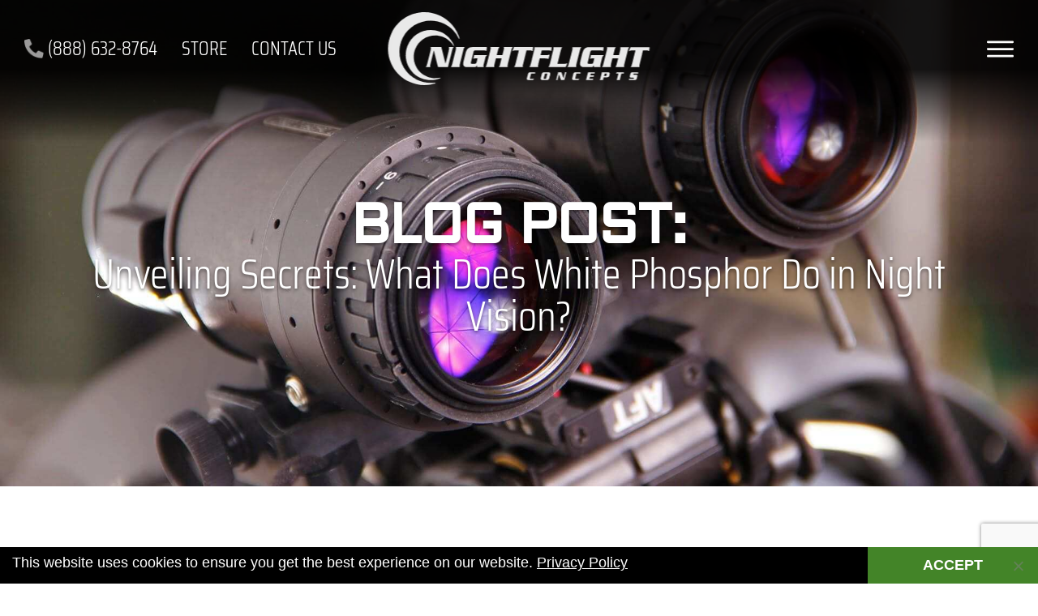

--- FILE ---
content_type: text/html; charset=UTF-8
request_url: https://nightflightconcepts.com/what-does-white-phosphor-do-in-night-vision/
body_size: 32678
content:
<!doctype html>
<html lang="en-US" prefix="og: https://ogp.me/ns#">
<head>
	<meta charset="UTF-8">
	<meta name="viewport" content="width=device-width, initial-scale=1">
	<link rel="profile" href="https://gmpg.org/xfn/11">

	<link rel='preload' as='script' href='https://nightflightconcepts.com/wp-content/plugins/thrive-visual-editor/editor/js/dist/modules/google-api.min.js?v=10.8.5&amp;ver=10.8.5' data-wpacu-preload-js='1'>

<!-- Google Tag Manager for WordPress by gtm4wp.com -->
<script data-cfasync="false" data-pagespeed-no-defer>
	var gtm4wp_datalayer_name = "dataLayer";
	var dataLayer = dataLayer || [];
</script>
<!-- End Google Tag Manager for WordPress by gtm4wp.com -->
<!-- Search Engine Optimization by Rank Math PRO - https://rankmath.com/ -->
<title>What Does White Phosphor Do in Night Vision | NFC</title>
<link data-rocket-prefetch href="https://connect.facebook.net" rel="dns-prefetch">
<link data-rocket-prefetch href="https://www.gstatic.com" rel="dns-prefetch">
<link data-rocket-prefetch href="https://www.googletagmanager.com" rel="dns-prefetch">
<link data-rocket-prefetch href="https://www.google.com" rel="dns-prefetch">
<link data-rocket-prefetch href="https://accounts.google.com" rel="dns-prefetch">
<link data-rocket-prefetch href="https://apis.google.com" rel="dns-prefetch">
<link crossorigin data-rocket-preload as="font" href="https://nightflightconcepts.com/fonts/saira-v20-latin-regular.woff2" rel="preload">
<link crossorigin data-rocket-preload as="font" href="https://nightflightconcepts.com/wp-content/themes/underscores-child/src/fonts/saira-condensed-v5-latin-500.woff2" rel="preload">
<link crossorigin data-rocket-preload as="font" href="https://nightflightconcepts.com/fonts/aldrich-v21-latin-regular.woff2" rel="preload">
<link crossorigin data-rocket-preload as="font" href="https://nightflightconcepts.com/fonts/noto-sans-v36-latin-regular.woff2" rel="preload"><link rel="preload" data-rocket-preload as="image" href="https://nightflightconcepts.com/media/nvg-goggles.jpg" fetchpriority="high">
<meta name="description" content="Discover &#039;What Does White Phosphor Do in Night Vision&#039; with Night Flight Concepts. Learn how it redefines clarity and usability in our latest blog."/>
<meta name="robots" content="follow, index, max-snippet:-1, max-video-preview:-1, max-image-preview:large"/>
<link rel="canonical" href="https://nightflightconcepts.com/what-does-white-phosphor-do-in-night-vision/" />
<meta property="og:locale" content="en_US" />
<meta property="og:type" content="article" />
<meta property="og:title" content="What Does White Phosphor Do in Night Vision | NFC" />
<meta property="og:description" content="Discover &#039;What Does White Phosphor Do in Night Vision&#039; with Night Flight Concepts. Learn how it redefines clarity and usability in our latest blog." />
<meta property="og:url" content="https://nightflightconcepts.com/what-does-white-phosphor-do-in-night-vision/" />
<meta property="og:site_name" content="Night Flight Concepts" />
<meta property="article:tag" content="aviation nvg" />
<meta property="article:tag" content="military aviation night vision goggles" />
<meta property="article:tag" content="night vision goggles" />
<meta property="article:tag" content="white phosphor night vision goggles" />
<meta property="article:section" content="Aviation NVG for Military" />
<meta property="og:updated_time" content="2024-02-02T06:24:23-06:00" />
<meta property="og:image" content="https://nightflightconcepts.com/media/what-does-white-phosphor-do-in-night-vision.webp" />
<meta property="og:image:secure_url" content="https://nightflightconcepts.com/media/what-does-white-phosphor-do-in-night-vision.webp" />
<meta property="og:image:width" content="1000" />
<meta property="og:image:height" content="667" />
<meta property="og:image:alt" content="What Does White Phosphor Do in Night Vision" />
<meta property="og:image:type" content="image/webp" />
<meta property="article:published_time" content="2024-01-06T04:56:02-06:00" />
<meta property="article:modified_time" content="2024-02-02T06:24:23-06:00" />
<meta name="twitter:card" content="summary_large_image" />
<meta name="twitter:title" content="What Does White Phosphor Do in Night Vision | NFC" />
<meta name="twitter:description" content="Discover &#039;What Does White Phosphor Do in Night Vision&#039; with Night Flight Concepts. Learn how it redefines clarity and usability in our latest blog." />
<meta name="twitter:image" content="https://nightflightconcepts.com/media/what-does-white-phosphor-do-in-night-vision.webp" />
<meta name="twitter:label1" content="Written by" />
<meta name="twitter:data1" content="Oscar Hull" />
<meta name="twitter:label2" content="Time to read" />
<meta name="twitter:data2" content="6 minutes" />
<script type="application/ld+json" class="rank-math-schema-pro">{"@context":"https://schema.org","@graph":[{"@type":"Organization","@id":"https://nightflightconcepts.com/#organization","name":"Night Flight Concepts, Inc","url":"https://nightflightconcepts.com","logo":{"@type":"ImageObject","@id":"https://nightflightconcepts.com/#logo","url":"https://nightflightconcepts.com/media/Night-Flight-Concepts-Logo.jpg","contentUrl":"https://nightflightconcepts.com/media/Night-Flight-Concepts-Logo.jpg","caption":"Night Flight Concepts","inLanguage":"en-US","width":"792","height":"258"}},{"@type":"WebSite","@id":"https://nightflightconcepts.com/#website","url":"https://nightflightconcepts.com","name":"Night Flight Concepts","publisher":{"@id":"https://nightflightconcepts.com/#organization"},"inLanguage":"en-US"},{"@type":"ImageObject","@id":"https://nightflightconcepts.com/media/what-does-white-phosphor-do-in-night-vision.webp","url":"https://nightflightconcepts.com/media/what-does-white-phosphor-do-in-night-vision.webp","width":"1000","height":"667","caption":"What Does White Phosphor Do in Night Vision","inLanguage":"en-US"},{"@type":"BreadcrumbList","@id":"https://nightflightconcepts.com/what-does-white-phosphor-do-in-night-vision/#breadcrumb","itemListElement":[{"@type":"ListItem","position":"1","item":{"@id":"https://nightflightconcepts.com","name":"Home"}},{"@type":"ListItem","position":"2","item":{"@id":"https://nightflightconcepts.com/what-does-white-phosphor-do-in-night-vision/","name":"Unveiling Secrets: What Does White Phosphor Do in Night Vision?"}}]},{"@type":"WebPage","@id":"https://nightflightconcepts.com/what-does-white-phosphor-do-in-night-vision/#webpage","url":"https://nightflightconcepts.com/what-does-white-phosphor-do-in-night-vision/","name":"What Does White Phosphor Do in Night Vision | NFC","datePublished":"2024-01-06T04:56:02-06:00","dateModified":"2024-02-02T06:24:23-06:00","isPartOf":{"@id":"https://nightflightconcepts.com/#website"},"primaryImageOfPage":{"@id":"https://nightflightconcepts.com/media/what-does-white-phosphor-do-in-night-vision.webp"},"inLanguage":"en-US","breadcrumb":{"@id":"https://nightflightconcepts.com/what-does-white-phosphor-do-in-night-vision/#breadcrumb"}},{"@type":"Person","@id":"https://nightflightconcepts.com/author/oscar-hull/","name":"Oscar Hull","url":"https://nightflightconcepts.com/author/oscar-hull/","image":{"@type":"ImageObject","@id":"https://secure.gravatar.com/avatar/c1b3323bb2ba16dbf904c78fbb4c36a33b2164c19d68c3418088a271afe3e26b?s=96&amp;d=mm&amp;r=g","url":"https://secure.gravatar.com/avatar/c1b3323bb2ba16dbf904c78fbb4c36a33b2164c19d68c3418088a271afe3e26b?s=96&amp;d=mm&amp;r=g","caption":"Oscar Hull","inLanguage":"en-US"},"worksFor":{"@id":"https://nightflightconcepts.com/#organization"}},{"@type":"BlogPosting","headline":"What Does White Phosphor Do in Night Vision | NFC","keywords":"What Does White Phosphor Do in Night Vision, is white phosphor better, what's the difference between green and white phosphor, what night vision do Army pilots use","datePublished":"2024-01-06T04:56:02-06:00","dateModified":"2024-02-02T06:24:23-06:00","author":{"@id":"https://nightflightconcepts.com/author/oscar-hull/","name":"Oscar Hull"},"publisher":{"@id":"https://nightflightconcepts.com/#organization"},"description":"Discover &#039;What Does White Phosphor Do in Night Vision&#039; with Night Flight Concepts. Learn how it redefines clarity and usability in our latest blog.","name":"What Does White Phosphor Do in Night Vision | NFC","@id":"https://nightflightconcepts.com/what-does-white-phosphor-do-in-night-vision/#richSnippet","isPartOf":{"@id":"https://nightflightconcepts.com/what-does-white-phosphor-do-in-night-vision/#webpage"},"image":{"@id":"https://nightflightconcepts.com/media/what-does-white-phosphor-do-in-night-vision.webp"},"inLanguage":"en-US","mainEntityOfPage":{"@id":"https://nightflightconcepts.com/what-does-white-phosphor-do-in-night-vision/#webpage"}}]}</script>
<!-- /Rank Math WordPress SEO plugin -->

<link rel='dns-prefetch' href='//www.google.com' />

<link rel="alternate" type="application/rss+xml" title="Night Flight Concepts &raquo; Feed" href="https://nightflightconcepts.com/feed/" />
<link rel="alternate" type="application/rss+xml" title="Night Flight Concepts &raquo; Comments Feed" href="https://nightflightconcepts.com/comments/feed/" />
<style id='wp-img-auto-sizes-contain-inline-css' type='text/css'>
img:is([sizes=auto i],[sizes^="auto," i]){contain-intrinsic-size:3000px 1500px}
/*# sourceURL=wp-img-auto-sizes-contain-inline-css */
</style>
<style id='wp-block-library-inline-css' type='text/css'>
:root{--wp-block-synced-color:#7a00df;--wp-block-synced-color--rgb:122,0,223;--wp-bound-block-color:var(--wp-block-synced-color);--wp-editor-canvas-background:#ddd;--wp-admin-theme-color:#007cba;--wp-admin-theme-color--rgb:0,124,186;--wp-admin-theme-color-darker-10:#006ba1;--wp-admin-theme-color-darker-10--rgb:0,107,160.5;--wp-admin-theme-color-darker-20:#005a87;--wp-admin-theme-color-darker-20--rgb:0,90,135;--wp-admin-border-width-focus:2px}@media (min-resolution:192dpi){:root{--wp-admin-border-width-focus:1.5px}}.wp-element-button{cursor:pointer}:root .has-very-light-gray-background-color{background-color:#eee}:root .has-very-dark-gray-background-color{background-color:#313131}:root .has-very-light-gray-color{color:#eee}:root .has-very-dark-gray-color{color:#313131}:root .has-vivid-green-cyan-to-vivid-cyan-blue-gradient-background{background:linear-gradient(135deg,#00d084,#0693e3)}:root .has-purple-crush-gradient-background{background:linear-gradient(135deg,#34e2e4,#4721fb 50%,#ab1dfe)}:root .has-hazy-dawn-gradient-background{background:linear-gradient(135deg,#faaca8,#dad0ec)}:root .has-subdued-olive-gradient-background{background:linear-gradient(135deg,#fafae1,#67a671)}:root .has-atomic-cream-gradient-background{background:linear-gradient(135deg,#fdd79a,#004a59)}:root .has-nightshade-gradient-background{background:linear-gradient(135deg,#330968,#31cdcf)}:root .has-midnight-gradient-background{background:linear-gradient(135deg,#020381,#2874fc)}:root{--wp--preset--font-size--normal:16px;--wp--preset--font-size--huge:42px}.has-regular-font-size{font-size:1em}.has-larger-font-size{font-size:2.625em}.has-normal-font-size{font-size:var(--wp--preset--font-size--normal)}.has-huge-font-size{font-size:var(--wp--preset--font-size--huge)}.has-text-align-center{text-align:center}.has-text-align-left{text-align:left}.has-text-align-right{text-align:right}.has-fit-text{white-space:nowrap!important}#end-resizable-editor-section{display:none}.aligncenter{clear:both}.items-justified-left{justify-content:flex-start}.items-justified-center{justify-content:center}.items-justified-right{justify-content:flex-end}.items-justified-space-between{justify-content:space-between}.screen-reader-text{border:0;clip-path:inset(50%);height:1px;margin:-1px;overflow:hidden;padding:0;position:absolute;width:1px;word-wrap:normal!important}.screen-reader-text:focus{background-color:#ddd;clip-path:none;color:#444;display:block;font-size:1em;height:auto;left:5px;line-height:normal;padding:15px 23px 14px;text-decoration:none;top:5px;width:auto;z-index:100000}html :where(.has-border-color){border-style:solid}html :where([style*=border-top-color]){border-top-style:solid}html :where([style*=border-right-color]){border-right-style:solid}html :where([style*=border-bottom-color]){border-bottom-style:solid}html :where([style*=border-left-color]){border-left-style:solid}html :where([style*=border-width]){border-style:solid}html :where([style*=border-top-width]){border-top-style:solid}html :where([style*=border-right-width]){border-right-style:solid}html :where([style*=border-bottom-width]){border-bottom-style:solid}html :where([style*=border-left-width]){border-left-style:solid}html :where(img[class*=wp-image-]){height:auto;max-width:100%}:where(figure){margin:0 0 1em}html :where(.is-position-sticky){--wp-admin--admin-bar--position-offset:var(--wp-admin--admin-bar--height,0px)}@media screen and (max-width:600px){html :where(.is-position-sticky){--wp-admin--admin-bar--position-offset:0px}}

/*# sourceURL=wp-block-library-inline-css */
</style><style id='wp-block-heading-inline-css' type='text/css'>
h1:where(.wp-block-heading).has-background,h2:where(.wp-block-heading).has-background,h3:where(.wp-block-heading).has-background,h4:where(.wp-block-heading).has-background,h5:where(.wp-block-heading).has-background,h6:where(.wp-block-heading).has-background{padding:1.25em 2.375em}h1.has-text-align-left[style*=writing-mode]:where([style*=vertical-lr]),h1.has-text-align-right[style*=writing-mode]:where([style*=vertical-rl]),h2.has-text-align-left[style*=writing-mode]:where([style*=vertical-lr]),h2.has-text-align-right[style*=writing-mode]:where([style*=vertical-rl]),h3.has-text-align-left[style*=writing-mode]:where([style*=vertical-lr]),h3.has-text-align-right[style*=writing-mode]:where([style*=vertical-rl]),h4.has-text-align-left[style*=writing-mode]:where([style*=vertical-lr]),h4.has-text-align-right[style*=writing-mode]:where([style*=vertical-rl]),h5.has-text-align-left[style*=writing-mode]:where([style*=vertical-lr]),h5.has-text-align-right[style*=writing-mode]:where([style*=vertical-rl]),h6.has-text-align-left[style*=writing-mode]:where([style*=vertical-lr]),h6.has-text-align-right[style*=writing-mode]:where([style*=vertical-rl]){rotate:180deg}
/*# sourceURL=https://nightflightconcepts.com/wp-includes/blocks/heading/style.min.css */
</style>
<style id='wp-block-image-inline-css' type='text/css'>
.wp-block-image>a,.wp-block-image>figure>a{display:inline-block}.wp-block-image img{box-sizing:border-box;height:auto;max-width:100%;vertical-align:bottom}@media not (prefers-reduced-motion){.wp-block-image img.hide{visibility:hidden}.wp-block-image img.show{animation:show-content-image .4s}}.wp-block-image[style*=border-radius] img,.wp-block-image[style*=border-radius]>a{border-radius:inherit}.wp-block-image.has-custom-border img{box-sizing:border-box}.wp-block-image.aligncenter{text-align:center}.wp-block-image.alignfull>a,.wp-block-image.alignwide>a{width:100%}.wp-block-image.alignfull img,.wp-block-image.alignwide img{height:auto;width:100%}.wp-block-image .aligncenter,.wp-block-image .alignleft,.wp-block-image .alignright,.wp-block-image.aligncenter,.wp-block-image.alignleft,.wp-block-image.alignright{display:table}.wp-block-image .aligncenter>figcaption,.wp-block-image .alignleft>figcaption,.wp-block-image .alignright>figcaption,.wp-block-image.aligncenter>figcaption,.wp-block-image.alignleft>figcaption,.wp-block-image.alignright>figcaption{caption-side:bottom;display:table-caption}.wp-block-image .alignleft{float:left;margin:.5em 1em .5em 0}.wp-block-image .alignright{float:right;margin:.5em 0 .5em 1em}.wp-block-image .aligncenter{margin-left:auto;margin-right:auto}.wp-block-image :where(figcaption){margin-bottom:1em;margin-top:.5em}.wp-block-image.is-style-circle-mask img{border-radius:9999px}@supports ((-webkit-mask-image:none) or (mask-image:none)) or (-webkit-mask-image:none){.wp-block-image.is-style-circle-mask img{border-radius:0;-webkit-mask-image:url('data:image/svg+xml;utf8,<svg viewBox="0 0 100 100" xmlns="http://www.w3.org/2000/svg"><circle cx="50" cy="50" r="50"/></svg>');mask-image:url('data:image/svg+xml;utf8,<svg viewBox="0 0 100 100" xmlns="http://www.w3.org/2000/svg"><circle cx="50" cy="50" r="50"/></svg>');mask-mode:alpha;-webkit-mask-position:center;mask-position:center;-webkit-mask-repeat:no-repeat;mask-repeat:no-repeat;-webkit-mask-size:contain;mask-size:contain}}:root :where(.wp-block-image.is-style-rounded img,.wp-block-image .is-style-rounded img){border-radius:9999px}.wp-block-image figure{margin:0}.wp-lightbox-container{display:flex;flex-direction:column;position:relative}.wp-lightbox-container img{cursor:zoom-in}.wp-lightbox-container img:hover+button{opacity:1}.wp-lightbox-container button{align-items:center;backdrop-filter:blur(16px) saturate(180%);background-color:#5a5a5a40;border:none;border-radius:4px;cursor:zoom-in;display:flex;height:20px;justify-content:center;opacity:0;padding:0;position:absolute;right:16px;text-align:center;top:16px;width:20px;z-index:100}@media not (prefers-reduced-motion){.wp-lightbox-container button{transition:opacity .2s ease}}.wp-lightbox-container button:focus-visible{outline:3px auto #5a5a5a40;outline:3px auto -webkit-focus-ring-color;outline-offset:3px}.wp-lightbox-container button:hover{cursor:pointer;opacity:1}.wp-lightbox-container button:focus{opacity:1}.wp-lightbox-container button:focus,.wp-lightbox-container button:hover,.wp-lightbox-container button:not(:hover):not(:active):not(.has-background){background-color:#5a5a5a40;border:none}.wp-lightbox-overlay{box-sizing:border-box;cursor:zoom-out;height:100vh;left:0;overflow:hidden;position:fixed;top:0;visibility:hidden;width:100%;z-index:100000}.wp-lightbox-overlay .close-button{align-items:center;cursor:pointer;display:flex;justify-content:center;min-height:40px;min-width:40px;padding:0;position:absolute;right:calc(env(safe-area-inset-right) + 16px);top:calc(env(safe-area-inset-top) + 16px);z-index:5000000}.wp-lightbox-overlay .close-button:focus,.wp-lightbox-overlay .close-button:hover,.wp-lightbox-overlay .close-button:not(:hover):not(:active):not(.has-background){background:none;border:none}.wp-lightbox-overlay .lightbox-image-container{height:var(--wp--lightbox-container-height);left:50%;overflow:hidden;position:absolute;top:50%;transform:translate(-50%,-50%);transform-origin:top left;width:var(--wp--lightbox-container-width);z-index:9999999999}.wp-lightbox-overlay .wp-block-image{align-items:center;box-sizing:border-box;display:flex;height:100%;justify-content:center;margin:0;position:relative;transform-origin:0 0;width:100%;z-index:3000000}.wp-lightbox-overlay .wp-block-image img{height:var(--wp--lightbox-image-height);min-height:var(--wp--lightbox-image-height);min-width:var(--wp--lightbox-image-width);width:var(--wp--lightbox-image-width)}.wp-lightbox-overlay .wp-block-image figcaption{display:none}.wp-lightbox-overlay button{background:none;border:none}.wp-lightbox-overlay .scrim{background-color:#fff;height:100%;opacity:.9;position:absolute;width:100%;z-index:2000000}.wp-lightbox-overlay.active{visibility:visible}@media not (prefers-reduced-motion){.wp-lightbox-overlay.active{animation:turn-on-visibility .25s both}.wp-lightbox-overlay.active img{animation:turn-on-visibility .35s both}.wp-lightbox-overlay.show-closing-animation:not(.active){animation:turn-off-visibility .35s both}.wp-lightbox-overlay.show-closing-animation:not(.active) img{animation:turn-off-visibility .25s both}.wp-lightbox-overlay.zoom.active{animation:none;opacity:1;visibility:visible}.wp-lightbox-overlay.zoom.active .lightbox-image-container{animation:lightbox-zoom-in .4s}.wp-lightbox-overlay.zoom.active .lightbox-image-container img{animation:none}.wp-lightbox-overlay.zoom.active .scrim{animation:turn-on-visibility .4s forwards}.wp-lightbox-overlay.zoom.show-closing-animation:not(.active){animation:none}.wp-lightbox-overlay.zoom.show-closing-animation:not(.active) .lightbox-image-container{animation:lightbox-zoom-out .4s}.wp-lightbox-overlay.zoom.show-closing-animation:not(.active) .lightbox-image-container img{animation:none}.wp-lightbox-overlay.zoom.show-closing-animation:not(.active) .scrim{animation:turn-off-visibility .4s forwards}}@keyframes show-content-image{0%{visibility:hidden}99%{visibility:hidden}to{visibility:visible}}@keyframes turn-on-visibility{0%{opacity:0}to{opacity:1}}@keyframes turn-off-visibility{0%{opacity:1;visibility:visible}99%{opacity:0;visibility:visible}to{opacity:0;visibility:hidden}}@keyframes lightbox-zoom-in{0%{transform:translate(calc((-100vw + var(--wp--lightbox-scrollbar-width))/2 + var(--wp--lightbox-initial-left-position)),calc(-50vh + var(--wp--lightbox-initial-top-position))) scale(var(--wp--lightbox-scale))}to{transform:translate(-50%,-50%) scale(1)}}@keyframes lightbox-zoom-out{0%{transform:translate(-50%,-50%) scale(1);visibility:visible}99%{visibility:visible}to{transform:translate(calc((-100vw + var(--wp--lightbox-scrollbar-width))/2 + var(--wp--lightbox-initial-left-position)),calc(-50vh + var(--wp--lightbox-initial-top-position))) scale(var(--wp--lightbox-scale));visibility:hidden}}
/*# sourceURL=https://nightflightconcepts.com/wp-includes/blocks/image/style.min.css */
</style>
<style id='wp-block-list-inline-css' type='text/css'>
ol,ul{box-sizing:border-box}:root :where(.wp-block-list.has-background){padding:1.25em 2.375em}
/*# sourceURL=https://nightflightconcepts.com/wp-includes/blocks/list/style.min.css */
</style>
<style id='wp-block-paragraph-inline-css' type='text/css'>
.is-small-text{font-size:.875em}.is-regular-text{font-size:1em}.is-large-text{font-size:2.25em}.is-larger-text{font-size:3em}.has-drop-cap:not(:focus):first-letter{float:left;font-size:8.4em;font-style:normal;font-weight:100;line-height:.68;margin:.05em .1em 0 0;text-transform:uppercase}body.rtl .has-drop-cap:not(:focus):first-letter{float:none;margin-left:.1em}p.has-drop-cap.has-background{overflow:hidden}:root :where(p.has-background){padding:1.25em 2.375em}:where(p.has-text-color:not(.has-link-color)) a{color:inherit}p.has-text-align-left[style*="writing-mode:vertical-lr"],p.has-text-align-right[style*="writing-mode:vertical-rl"]{rotate:180deg}
/*# sourceURL=https://nightflightconcepts.com/wp-includes/blocks/paragraph/style.min.css */
</style>
<style id='global-styles-inline-css' type='text/css'>
:root{--wp--preset--aspect-ratio--square: 1;--wp--preset--aspect-ratio--4-3: 4/3;--wp--preset--aspect-ratio--3-4: 3/4;--wp--preset--aspect-ratio--3-2: 3/2;--wp--preset--aspect-ratio--2-3: 2/3;--wp--preset--aspect-ratio--16-9: 16/9;--wp--preset--aspect-ratio--9-16: 9/16;--wp--preset--color--black: #000000;--wp--preset--color--cyan-bluish-gray: #abb8c3;--wp--preset--color--white: #ffffff;--wp--preset--color--pale-pink: #f78da7;--wp--preset--color--vivid-red: #cf2e2e;--wp--preset--color--luminous-vivid-orange: #ff6900;--wp--preset--color--luminous-vivid-amber: #fcb900;--wp--preset--color--light-green-cyan: #7bdcb5;--wp--preset--color--vivid-green-cyan: #00d084;--wp--preset--color--pale-cyan-blue: #8ed1fc;--wp--preset--color--vivid-cyan-blue: #0693e3;--wp--preset--color--vivid-purple: #9b51e0;--wp--preset--gradient--vivid-cyan-blue-to-vivid-purple: linear-gradient(135deg,rgb(6,147,227) 0%,rgb(155,81,224) 100%);--wp--preset--gradient--light-green-cyan-to-vivid-green-cyan: linear-gradient(135deg,rgb(122,220,180) 0%,rgb(0,208,130) 100%);--wp--preset--gradient--luminous-vivid-amber-to-luminous-vivid-orange: linear-gradient(135deg,rgb(252,185,0) 0%,rgb(255,105,0) 100%);--wp--preset--gradient--luminous-vivid-orange-to-vivid-red: linear-gradient(135deg,rgb(255,105,0) 0%,rgb(207,46,46) 100%);--wp--preset--gradient--very-light-gray-to-cyan-bluish-gray: linear-gradient(135deg,rgb(238,238,238) 0%,rgb(169,184,195) 100%);--wp--preset--gradient--cool-to-warm-spectrum: linear-gradient(135deg,rgb(74,234,220) 0%,rgb(151,120,209) 20%,rgb(207,42,186) 40%,rgb(238,44,130) 60%,rgb(251,105,98) 80%,rgb(254,248,76) 100%);--wp--preset--gradient--blush-light-purple: linear-gradient(135deg,rgb(255,206,236) 0%,rgb(152,150,240) 100%);--wp--preset--gradient--blush-bordeaux: linear-gradient(135deg,rgb(254,205,165) 0%,rgb(254,45,45) 50%,rgb(107,0,62) 100%);--wp--preset--gradient--luminous-dusk: linear-gradient(135deg,rgb(255,203,112) 0%,rgb(199,81,192) 50%,rgb(65,88,208) 100%);--wp--preset--gradient--pale-ocean: linear-gradient(135deg,rgb(255,245,203) 0%,rgb(182,227,212) 50%,rgb(51,167,181) 100%);--wp--preset--gradient--electric-grass: linear-gradient(135deg,rgb(202,248,128) 0%,rgb(113,206,126) 100%);--wp--preset--gradient--midnight: linear-gradient(135deg,rgb(2,3,129) 0%,rgb(40,116,252) 100%);--wp--preset--font-size--small: 13px;--wp--preset--font-size--medium: 20px;--wp--preset--font-size--large: 36px;--wp--preset--font-size--x-large: 42px;--wp--preset--spacing--20: 0.44rem;--wp--preset--spacing--30: 0.67rem;--wp--preset--spacing--40: 1rem;--wp--preset--spacing--50: 1.5rem;--wp--preset--spacing--60: 2.25rem;--wp--preset--spacing--70: 3.38rem;--wp--preset--spacing--80: 5.06rem;--wp--preset--shadow--natural: 6px 6px 9px rgba(0, 0, 0, 0.2);--wp--preset--shadow--deep: 12px 12px 50px rgba(0, 0, 0, 0.4);--wp--preset--shadow--sharp: 6px 6px 0px rgba(0, 0, 0, 0.2);--wp--preset--shadow--outlined: 6px 6px 0px -3px rgb(255, 255, 255), 6px 6px rgb(0, 0, 0);--wp--preset--shadow--crisp: 6px 6px 0px rgb(0, 0, 0);}:where(.is-layout-flex){gap: 0.5em;}:where(.is-layout-grid){gap: 0.5em;}body .is-layout-flex{display: flex;}.is-layout-flex{flex-wrap: wrap;align-items: center;}.is-layout-flex > :is(*, div){margin: 0;}body .is-layout-grid{display: grid;}.is-layout-grid > :is(*, div){margin: 0;}:where(.wp-block-columns.is-layout-flex){gap: 2em;}:where(.wp-block-columns.is-layout-grid){gap: 2em;}:where(.wp-block-post-template.is-layout-flex){gap: 1.25em;}:where(.wp-block-post-template.is-layout-grid){gap: 1.25em;}.has-black-color{color: var(--wp--preset--color--black) !important;}.has-cyan-bluish-gray-color{color: var(--wp--preset--color--cyan-bluish-gray) !important;}.has-white-color{color: var(--wp--preset--color--white) !important;}.has-pale-pink-color{color: var(--wp--preset--color--pale-pink) !important;}.has-vivid-red-color{color: var(--wp--preset--color--vivid-red) !important;}.has-luminous-vivid-orange-color{color: var(--wp--preset--color--luminous-vivid-orange) !important;}.has-luminous-vivid-amber-color{color: var(--wp--preset--color--luminous-vivid-amber) !important;}.has-light-green-cyan-color{color: var(--wp--preset--color--light-green-cyan) !important;}.has-vivid-green-cyan-color{color: var(--wp--preset--color--vivid-green-cyan) !important;}.has-pale-cyan-blue-color{color: var(--wp--preset--color--pale-cyan-blue) !important;}.has-vivid-cyan-blue-color{color: var(--wp--preset--color--vivid-cyan-blue) !important;}.has-vivid-purple-color{color: var(--wp--preset--color--vivid-purple) !important;}.has-black-background-color{background-color: var(--wp--preset--color--black) !important;}.has-cyan-bluish-gray-background-color{background-color: var(--wp--preset--color--cyan-bluish-gray) !important;}.has-white-background-color{background-color: var(--wp--preset--color--white) !important;}.has-pale-pink-background-color{background-color: var(--wp--preset--color--pale-pink) !important;}.has-vivid-red-background-color{background-color: var(--wp--preset--color--vivid-red) !important;}.has-luminous-vivid-orange-background-color{background-color: var(--wp--preset--color--luminous-vivid-orange) !important;}.has-luminous-vivid-amber-background-color{background-color: var(--wp--preset--color--luminous-vivid-amber) !important;}.has-light-green-cyan-background-color{background-color: var(--wp--preset--color--light-green-cyan) !important;}.has-vivid-green-cyan-background-color{background-color: var(--wp--preset--color--vivid-green-cyan) !important;}.has-pale-cyan-blue-background-color{background-color: var(--wp--preset--color--pale-cyan-blue) !important;}.has-vivid-cyan-blue-background-color{background-color: var(--wp--preset--color--vivid-cyan-blue) !important;}.has-vivid-purple-background-color{background-color: var(--wp--preset--color--vivid-purple) !important;}.has-black-border-color{border-color: var(--wp--preset--color--black) !important;}.has-cyan-bluish-gray-border-color{border-color: var(--wp--preset--color--cyan-bluish-gray) !important;}.has-white-border-color{border-color: var(--wp--preset--color--white) !important;}.has-pale-pink-border-color{border-color: var(--wp--preset--color--pale-pink) !important;}.has-vivid-red-border-color{border-color: var(--wp--preset--color--vivid-red) !important;}.has-luminous-vivid-orange-border-color{border-color: var(--wp--preset--color--luminous-vivid-orange) !important;}.has-luminous-vivid-amber-border-color{border-color: var(--wp--preset--color--luminous-vivid-amber) !important;}.has-light-green-cyan-border-color{border-color: var(--wp--preset--color--light-green-cyan) !important;}.has-vivid-green-cyan-border-color{border-color: var(--wp--preset--color--vivid-green-cyan) !important;}.has-pale-cyan-blue-border-color{border-color: var(--wp--preset--color--pale-cyan-blue) !important;}.has-vivid-cyan-blue-border-color{border-color: var(--wp--preset--color--vivid-cyan-blue) !important;}.has-vivid-purple-border-color{border-color: var(--wp--preset--color--vivid-purple) !important;}.has-vivid-cyan-blue-to-vivid-purple-gradient-background{background: var(--wp--preset--gradient--vivid-cyan-blue-to-vivid-purple) !important;}.has-light-green-cyan-to-vivid-green-cyan-gradient-background{background: var(--wp--preset--gradient--light-green-cyan-to-vivid-green-cyan) !important;}.has-luminous-vivid-amber-to-luminous-vivid-orange-gradient-background{background: var(--wp--preset--gradient--luminous-vivid-amber-to-luminous-vivid-orange) !important;}.has-luminous-vivid-orange-to-vivid-red-gradient-background{background: var(--wp--preset--gradient--luminous-vivid-orange-to-vivid-red) !important;}.has-very-light-gray-to-cyan-bluish-gray-gradient-background{background: var(--wp--preset--gradient--very-light-gray-to-cyan-bluish-gray) !important;}.has-cool-to-warm-spectrum-gradient-background{background: var(--wp--preset--gradient--cool-to-warm-spectrum) !important;}.has-blush-light-purple-gradient-background{background: var(--wp--preset--gradient--blush-light-purple) !important;}.has-blush-bordeaux-gradient-background{background: var(--wp--preset--gradient--blush-bordeaux) !important;}.has-luminous-dusk-gradient-background{background: var(--wp--preset--gradient--luminous-dusk) !important;}.has-pale-ocean-gradient-background{background: var(--wp--preset--gradient--pale-ocean) !important;}.has-electric-grass-gradient-background{background: var(--wp--preset--gradient--electric-grass) !important;}.has-midnight-gradient-background{background: var(--wp--preset--gradient--midnight) !important;}.has-small-font-size{font-size: var(--wp--preset--font-size--small) !important;}.has-medium-font-size{font-size: var(--wp--preset--font-size--medium) !important;}.has-large-font-size{font-size: var(--wp--preset--font-size--large) !important;}.has-x-large-font-size{font-size: var(--wp--preset--font-size--x-large) !important;}
/*# sourceURL=global-styles-inline-css */
</style>

<style id='classic-theme-styles-inline-css' type='text/css'>
/*! This file is auto-generated */
.wp-block-button__link{color:#fff;background-color:#32373c;border-radius:9999px;box-shadow:none;text-decoration:none;padding:calc(.667em + 2px) calc(1.333em + 2px);font-size:1.125em}.wp-block-file__button{background:#32373c;color:#fff;text-decoration:none}
/*# sourceURL=/wp-includes/css/classic-themes.min.css */
</style>
<link rel='stylesheet' id='wp-components-css' href='https://nightflightconcepts.com/wp-includes/css/dist/components/style.min.css' type='text/css' media='all' />
<link rel='stylesheet' id='wp-preferences-css' href='https://nightflightconcepts.com/wp-includes/css/dist/preferences/style.min.css' type='text/css' media='all' />
<link rel='stylesheet' id='wp-block-editor-css' href='https://nightflightconcepts.com/wp-includes/css/dist/block-editor/style.min.css' type='text/css' media='all' />
<link rel='stylesheet' id='popup-maker-block-library-style-css' href='https://nightflightconcepts.com/wp-content/plugins/popup-maker/dist/packages/block-library-style.css' type='text/css' media='all' />
<link rel='stylesheet' id='cookie-notice-front-css' href='https://nightflightconcepts.com/wp-content/plugins/cookie-notice/css/front.min.css' type='text/css' media='all' />
<link rel='stylesheet' id='chld_thm_cfg_parent-css' href='https://nightflightconcepts.com/wp-content/themes/underscores/style.css' type='text/css' media='all' />
<link rel='stylesheet' id='underscores-style-css' href='https://nightflightconcepts.com/wp-content/cache/background-css/1/nightflightconcepts.com/wp-content/themes/underscores-child/style.css?wpr_t=1768397909' type='text/css' media='all' />
<link rel='stylesheet' id='popup-maker-site-css' href='//nightflightconcepts.com/media/pum/pum-site-styles.css?generated=1755205832&#038;ver=1.21.5' type='text/css' media='all' />
<style id='rocket-lazyload-inline-css' type='text/css'>
.rll-youtube-player{position:relative;padding-bottom:56.23%;height:0;overflow:hidden;max-width:100%;}.rll-youtube-player:focus-within{outline: 2px solid currentColor;outline-offset: 5px;}.rll-youtube-player iframe{position:absolute;top:0;left:0;width:100%;height:100%;z-index:100;background:0 0}.rll-youtube-player img{bottom:0;display:block;left:0;margin:auto;max-width:100%;width:100%;position:absolute;right:0;top:0;border:none;height:auto;-webkit-transition:.4s all;-moz-transition:.4s all;transition:.4s all}.rll-youtube-player img:hover{-webkit-filter:brightness(75%)}.rll-youtube-player .play{height:100%;width:100%;left:0;top:0;position:absolute;background:var(--wpr-bg-717e4fa2-4669-48e8-8751-69b533440cd9) no-repeat center;background-color: transparent !important;cursor:pointer;border:none;}
/*# sourceURL=rocket-lazyload-inline-css */
</style>
<script type="text/javascript" src="https://nightflightconcepts.com/wp-includes/js/jquery/jquery.min.js" id="jquery-core-js"></script>
<script type="text/javascript" src="https://nightflightconcepts.com/wp-includes/js/jquery/jquery-migrate.min.js" id="jquery-migrate-js"></script>
<link rel="https://api.w.org/" href="https://nightflightconcepts.com/wp-json/" /><link rel="alternate" title="JSON" type="application/json" href="https://nightflightconcepts.com/wp-json/wp/v2/posts/3761" /><link rel="EditURI" type="application/rsd+xml" title="RSD" href="https://nightflightconcepts.com/xmlrpc.php?rsd" />

<link rel='shortlink' href='https://nightflightconcepts.com/?p=3761' />
<!-- Stream WordPress user activity plugin v4.1.1 -->
<style type="text/css" id="tve_global_variables">:root{--tcb-color-0:rgb(29, 67, 13);--tcb-color-0-h:102;--tcb-color-0-s:67%;--tcb-color-0-l:15%;--tcb-color-0-a:1;--tcb-color-1:rgb(133, 189, 2);--tcb-color-1-h:77;--tcb-color-1-s:97%;--tcb-color-1-l:37%;--tcb-color-1-a:1;--tcb-color-2:rgb(255, 255, 255);--tcb-color-2-h:0;--tcb-color-2-s:0%;--tcb-color-2-l:100%;--tcb-color-2-a:1;--tcb-color-3:rgb(17, 17, 17);--tcb-color-3-h:0;--tcb-color-3-s:0%;--tcb-color-3-l:6%;--tcb-color-3-a:1;--tcb-background-author-image:url(https://nightflightconcepts.com/wp-content/plugins/thrive-visual-editor/editor/css/images/author_image.png);--tcb-background-user-image:url();--tcb-background-featured-image-thumbnail:url(https://nightflightconcepts.com/media/what-does-white-phosphor-do-in-night-vision.webp);}</style>
<!-- Google Tag Manager for WordPress by gtm4wp.com -->
<!-- GTM Container placement set to automatic -->
<script data-cfasync="false" data-pagespeed-no-defer>
	var dataLayer_content = {"pagePostType":"post","pagePostType2":"single-post","pageCategory":["aviation-nvg-military"],"pageAttributes":["aviation-nvg","military-aviation-night-vision-goggles","night-vision-goggles","white-phosphor-night-vision-goggles"],"pagePostAuthor":"Oscar Hull"};
	dataLayer.push( dataLayer_content );
</script>
<script data-cfasync="false" data-pagespeed-no-defer>
(function(w,d,s,l,i){w[l]=w[l]||[];w[l].push({'gtm.start':
new Date().getTime(),event:'gtm.js'});var f=d.getElementsByTagName(s)[0],
j=d.createElement(s),dl=l!='dataLayer'?'&l='+l:'';j.async=true;j.src=
'//www.googletagmanager.com/gtm.js?id='+i+dl;f.parentNode.insertBefore(j,f);
})(window,document,'script','dataLayer','GTM-M45G4HW');
</script>
<!-- End Google Tag Manager for WordPress by gtm4wp.com --><style class="wpcode-css-snippet">/* noto-sans-regular - latin */
@font-face {
  font-display: swap; /* Check https://developer.mozilla.org/en-US/docs/Web/CSS/@font-face/font-display for other options. */
  font-family: 'Noto Sans';
  font-style: normal;
  font-weight: 400;
  src: url('/fonts/noto-sans-v36-latin-regular.woff2') format('woff2'); /* Chrome 36+, Opera 23+, Firefox 39+, Safari 12+, iOS 10+ */
}
/* noto-sans-italic - latin */
@font-face {
  font-display: swap; /* Check https://developer.mozilla.org/en-US/docs/Web/CSS/@font-face/font-display for other options. */
  font-family: 'Noto Sans';
  font-style: italic;
  font-weight: 400;
  src: url('/fonts/noto-sans-v36-latin-italic.woff2') format('woff2'); /* Chrome 36+, Opera 23+, Firefox 39+, Safari 12+, iOS 10+ */
}
/* saira-300 - latin */
@font-face {
  font-display: swap; /* Check https://developer.mozilla.org/en-US/docs/Web/CSS/@font-face/font-display for other options. */
  font-family: 'Saira';
  font-style: normal;
  font-weight: 300;
  src: url('/fonts/saira-v20-latin-300.woff2') format('woff2'); /* Chrome 36+, Opera 23+, Firefox 39+, Safari 12+, iOS 10+ */
}
/* saira-300italic - latin */
@font-face {
  font-display: swap; /* Check https://developer.mozilla.org/en-US/docs/Web/CSS/@font-face/font-display for other options. */
  font-family: 'Saira';
  font-style: italic;
  font-weight: 300;
  src: url('/fonts/saira-v20-latin-300italic.woff2') format('woff2'); /* Chrome 36+, Opera 23+, Firefox 39+, Safari 12+, iOS 10+ */
}
/* saira-regular - latin */
@font-face {
  font-display: swap; /* Check https://developer.mozilla.org/en-US/docs/Web/CSS/@font-face/font-display for other options. */
  font-family: 'Saira';
  font-style: normal;
  font-weight: 400;
  src: url('/fonts/saira-v20-latin-regular.woff2') format('woff2'); /* Chrome 36+, Opera 23+, Firefox 39+, Safari 12+, iOS 10+ */
}
/* saira-italic - latin */
@font-face {
  font-display: swap; /* Check https://developer.mozilla.org/en-US/docs/Web/CSS/@font-face/font-display for other options. */
  font-family: 'Saira';
  font-style: italic;
  font-weight: 400;
  src: url('/fonts/saira-v20-latin-italic.woff2') format('woff2'); /* Chrome 36+, Opera 23+, Firefox 39+, Safari 12+, iOS 10+ */
}
/* saira-600 - latin */
@font-face {
  font-display: swap; /* Check https://developer.mozilla.org/en-US/docs/Web/CSS/@font-face/font-display for other options. */
  font-family: 'Saira';
  font-style: normal;
  font-weight: 600;
  src: url('/fonts/saira-v20-latin-600.woff2') format('woff2'); /* Chrome 36+, Opera 23+, Firefox 39+, Safari 12+, iOS 10+ */
}
/* saira-600italic - latin */
@font-face {
  font-display: swap; /* Check https://developer.mozilla.org/en-US/docs/Web/CSS/@font-face/font-display for other options. */
  font-family: 'Saira';
  font-style: italic;
  font-weight: 600;
  src: url('/fonts/saira-v20-latin-600italic.woff2') format('woff2'); /* Chrome 36+, Opera 23+, Firefox 39+, Safari 12+, iOS 10+ */
}
/* saira-700 - latin */
@font-face {
  font-display: swap; /* Check https://developer.mozilla.org/en-US/docs/Web/CSS/@font-face/font-display for other options. */
  font-family: 'Saira';
  font-style: normal;
  font-weight: 700;
  src: url('/fonts/saira-v20-latin-700.woff2') format('woff2'); /* Chrome 36+, Opera 23+, Firefox 39+, Safari 12+, iOS 10+ */
}
/* saira-700italic - latin */
@font-face {
  font-display: swap; /* Check https://developer.mozilla.org/en-US/docs/Web/CSS/@font-face/font-display for other options. */
  font-family: 'Saira';
  font-style: italic;
  font-weight: 700;
  src: url('/fonts/saira-v20-latin-700italic.woff2') format('woff2'); /* Chrome 36+, Opera 23+, Firefox 39+, Safari 12+, iOS 10+ */
}
/* aldrich-regular - latin */
@font-face {
  font-display: swap; /* Check https://developer.mozilla.org/en-US/docs/Web/CSS/@font-face/font-display for other options. */
  font-family: 'Aldrich';
  font-style: normal;
  font-weight: 400;
  src: url('/fonts/aldrich-v21-latin-regular.woff2') format('woff2'); /* Chrome 36+, Opera 23+, Firefox 39+, Safari 12+, iOS 10+ */
}
/* saira-condensed-300 - latin */
@font-face {
  font-display: swap; /* Check https://developer.mozilla.org/en-US/docs/Web/CSS/@font-face/font-display for other options. */
  font-family: 'Saira Condensed';
  font-style: normal;
  font-weight: 300;
  src: url('../fonts/saira-condensed-v11-latin-300.woff2') format('woff2'); /* Chrome 36+, Opera 23+, Firefox 39+, Safari 12+, iOS 10+ */
}</style><style type="text/css" id="thrive-default-styles"></style><link rel="icon" href="https://nightflightconcepts.com/media/cropped-favicon-32x32.png" sizes="32x32" />
<link rel="icon" href="https://nightflightconcepts.com/media/cropped-favicon-192x192.png" sizes="192x192" />
<link rel="apple-touch-icon" href="https://nightflightconcepts.com/media/cropped-favicon-180x180.png" />
<meta name="msapplication-TileImage" content="https://nightflightconcepts.com/media/cropped-favicon-270x270.png" />
		<style type="text/css" id="wp-custom-css">
			.banner__language p {
    font-size: 0!important;
}

.banner__language p span {
    font-size: 1.125rem !important;
}

.gform_legacy_markup_wrapper .gf_step{opacity:0.5;}
.page:not(.home) .sub-banner-ribbon, .page:not(.home) .sub-banner-ribbon + .thrv-page-section,
.page:not(.home) .sub-banner-ribbon ~ .thrv-page-section .tve_image_frame {
	z-index: 0 !important;
}

body .gform_wrapper .form_new_nvg_shipping input[type=button],
body .gform_wrapper .form_new_nvg_shipping input[type=submit] {
	font-size: 1.8rem !important;
}



.gfield_visibility_hidden {
		display: none !important;
	}

button.gpnf-add-entry,input#gform_previous_button_10,input#gform_submit_button_10,input#gform_next_button_10_10 {font-size:16px !important;}
/**/
.page-id-1477 .banner__phone p a:nth-child(2),
.parent-pageid-1477 .banner__phone p a:nth-child(2){
    display: none;
}
@media screen and (max-width:480px){
    
	.banner__phone p a{
            font-size: 1.4rem !important;
    }
    .banner__phone p a:first-child img,
	.parent-pageid-2051 .banner__phone p a:first-child img{
            width: 14px;
            height: 14px;
    }
	.banner__language p {
    width: 70px;
    height: 20px;
    border: 1px solid rgb(255 255 255 / 50%);
    border-radius: 50px;
    position: relative;
    padding: 3px 5px;
    z-index: 99999;
    color: rgb(255 255 255 / 50%)!important;
}

.banner__language span {
    display: none;
    position: absolute;
    left: 0;
    right: 0;
    top: 20px;
	background: #828481;
    padding: 0 5px;
    z-index: 9999999;
}
	.banner__language span.show{display:block;}

.banner__language p span {
    font-size: 0!important;
}
.banner__language p {
    font-size: 1.125rem !important;
}
.banner__language a {
    display: block;
}

.banner__language p:after {
    content: '\203A';
    rotate: 90deg;
    width: 5px;
    height: 5px;
    position: absolute;
    right: 1px;
    top: 7px;
    font-family: 'Noto Sans';
}
	.banner__language{z-index:999;}
	.banner__language span a {
    color: #000!important;
		margin: 5px 0;
}
}		</style>
		<noscript><style id="rocket-lazyload-nojs-css">.rll-youtube-player, [data-lazy-src]{display:none !important;}</style></noscript><link rel='stylesheet' id='tve_leads_forms-css' href='//nightflightconcepts.com/wp-content/plugins/thrive-leads/editor-layouts/css/frontend.css' type='text/css' media='all' />
<link rel='stylesheet' id='tve_style_family_tve_flt-css' href='https://nightflightconcepts.com/wp-content/cache/background-css/1/nightflightconcepts.com/wp-content/plugins/thrive-visual-editor/editor/css/thrive_flat.css?wpr_t=1768397909' type='text/css' media='all' />
<style id="wpr-lazyload-bg-container"></style><style id="wpr-lazyload-bg-exclusion">[data-css="tve-u-25dcc39ea8dce0"]{--wpr-bg-ae6c2c15-5f04-4436-aa26-478186b09dee: url('https://nightflightconcepts.com/media/nvg-goggles.jpg');}</style>
<noscript>
<style id="wpr-lazyload-bg-nostyle">.nav__phone a span:before{--wpr-bg-b51ef7b1-a54a-4eaf-b6f7-7fa6d6971e0a: url('https://nightflightconcepts.com/media/telephone-handle-silhouette.png');}.thrv_toggle_shortcode.read-more .tve_faq h4:after{--wpr-bg-1267429a-9d44-4526-8eb6-8a063fb6302b: url('https://nightflightconcepts.com/media/read-more-triangle@2x.png');}.thrv_toggle_shortcode.read-more.faq .tve_faq h4:after{--wpr-bg-c8dfd4a0-434f-4c77-b09c-8126a5d5c440: url('https://nightflightconcepts.com/media/read-more-triangle@2x.png');}.h-accordion__slide:after{--wpr-bg-c963c226-ca54-47e5-9ed8-e6f5726566a8: url('https://nightflightconcepts.com/media/horizontal-accordion-toggle.png');}#tve_editor .v-accordion.thrv_toggle_shortcode .tve_faq:after{--wpr-bg-e8a7f1dd-2554-457d-bea8-0af332cb5cb5: url('https://nightflightconcepts.com/media/horizontal-accordion-toggle.png');}.footer:before{--wpr-bg-d6f81be7-3d58-4165-845a-9977e8865ca5: url('https://nightflightconcepts.com/media/footer-logo-watermark.png');}.tve_cc_amex{--wpr-bg-d5df5984-14d6-4cce-8293-2aa4d8c4053d: url('https://nightflightconcepts.com/wp-content/plugins/thrive-visual-editor/editor/css/images/cc_amex.png');}.tve_cc_discover{--wpr-bg-a756f15c-44b2-4f43-875a-4a985b349a28: url('https://nightflightconcepts.com/wp-content/plugins/thrive-visual-editor/editor/css/images/cc_discover.png');}.tve_cc_mc{--wpr-bg-64db9fa8-a7d0-4de4-96d7-11f7aac890af: url('https://nightflightconcepts.com/wp-content/plugins/thrive-visual-editor/editor/css/images/cc_mc.png');}.tve_cc_paypal{--wpr-bg-3e22ad72-425b-4c25-8afb-8b58bfe45982: url('https://nightflightconcepts.com/wp-content/plugins/thrive-visual-editor/editor/css/images/cc_paypal.png');}.tve_cc_visa{--wpr-bg-38f0ae30-8508-458e-8204-a69971542d4a: url('https://nightflightconcepts.com/wp-content/plugins/thrive-visual-editor/editor/css/images/cc_visa.png');}.tve-loader-square:before{--wpr-bg-09fcc77d-c885-4ce1-9357-8b5899e70f87: url('https://nightflightconcepts.com/wp-content/plugins/thrive-visual-editor/editor/css/images/spinner.svg');}.tve_flt .tve_black.tve_ts4 .tve_ts_c{--wpr-bg-21d4ce2d-038f-4ca3-9b82-b9152581ef20: url('https://nightflightconcepts.com/wp-content/plugins/thrive-visual-editor/editor/css/images/qc_black.png');}.tve_flt .tve_black.tve_ts9 .tve_ts_c{--wpr-bg-b995ff3c-1255-4273-a063-5d2b7b972391: url('https://nightflightconcepts.com/wp-content/plugins/thrive-visual-editor/editor/css/images/qc_r_black.png');}.tve_flt .tve_black .tve_ts_qr{--wpr-bg-bf3fe24a-ed6d-415f-89e0-ce44d97ac9c0: url('https://nightflightconcepts.com/wp-content/plugins/thrive-visual-editor/editor/css/images/q_r_black.png');}.tve_flt .tve_blue.tve_ts4 .tve_ts_c{--wpr-bg-6a85a2a9-43a0-432e-a2d0-eb748c7afdca: url('https://nightflightconcepts.com/wp-content/plugins/thrive-visual-editor/editor/css/images/qc_blue.png');}.tve_flt .tve_blue.tve_ts9 .tve_ts_c{--wpr-bg-5c50c17d-b16f-49ec-8a32-3885b5e0eca2: url('https://nightflightconcepts.com/wp-content/plugins/thrive-visual-editor/editor/css/images/qc_r_blue.png');}.tve_flt .tve_blue .tve_ts_qr{--wpr-bg-4f2402a9-0dd1-4887-b83d-2e9d2c09516d: url('https://nightflightconcepts.com/wp-content/plugins/thrive-visual-editor/editor/css/images/q_r_blue.png');}.tve_flt .tve_green.tve_ts4 .tve_ts_c{--wpr-bg-e09c30b8-2f05-460f-87d2-3e7fcd5e032e: url('https://nightflightconcepts.com/wp-content/plugins/thrive-visual-editor/editor/css/images/qc_green.png');}.tve_flt .tve_green.tve_ts9 .tve_ts_c{--wpr-bg-2e47dd1c-69b1-4277-8b6b-831c3a131a2b: url('https://nightflightconcepts.com/wp-content/plugins/thrive-visual-editor/editor/css/images/qc_r_green.png');}.tve_flt .tve_green .tve_ts_qr{--wpr-bg-b37b4b36-0b64-4a8c-86a2-b53bf0655766: url('https://nightflightconcepts.com/wp-content/plugins/thrive-visual-editor/editor/css/images/q_r_green.png');}.tve_flt .tve_orange.tve_ts4 .tve_ts_c{--wpr-bg-5736b604-af75-4e1e-9912-e872351b3822: url('https://nightflightconcepts.com/wp-content/plugins/thrive-visual-editor/editor/css/images/qc_orange.png');}.tve_flt .tve_orange.tve_ts9 .tve_ts_c{--wpr-bg-0284325e-3559-41a5-863d-85513fa3a716: url('https://nightflightconcepts.com/wp-content/plugins/thrive-visual-editor/editor/css/images/qc_r_orange.png');}.tve_flt .tve_orange .tve_ts_qr{--wpr-bg-560aa930-c07a-48e5-95f9-b6bf46ac7e35: url('https://nightflightconcepts.com/wp-content/plugins/thrive-visual-editor/editor/css/images/q_r_orange.png');}.tve_flt .tve_purple.tve_ts4 .tve_ts_c{--wpr-bg-85eee73e-7b6e-4316-9695-2f87ec1702a6: url('https://nightflightconcepts.com/wp-content/plugins/thrive-visual-editor/editor/css/images/qc_purple.png');}.tve_flt .tve_purple.tve_ts9 .tve_ts_c{--wpr-bg-9cdf300b-ed1f-4e8d-9901-8babe98b76e4: url('https://nightflightconcepts.com/wp-content/plugins/thrive-visual-editor/editor/css/images/qc_r_purple.png');}.tve_flt .tve_purple .tve_ts_qr{--wpr-bg-fce7e2f9-c88b-4a56-8a44-68d508f150a0: url('https://nightflightconcepts.com/wp-content/plugins/thrive-visual-editor/editor/css/images/q_r_purple.png');}.tve_flt .tve_red.tve_ts4 .tve_ts_c{--wpr-bg-ebc2aab1-eb8c-4369-8dd1-ec285ecae1a9: url('https://nightflightconcepts.com/wp-content/plugins/thrive-visual-editor/editor/css/images/qc_red.png');}.tve_flt .tve_red.tve_ts9 .tve_ts_c{--wpr-bg-46250616-c5f2-4d18-9c4f-6511e38ec533: url('https://nightflightconcepts.com/wp-content/plugins/thrive-visual-editor/editor/css/images/qc_r_red.png');}.tve_flt .tve_red .tve_ts_qr{--wpr-bg-507c55f7-ec09-40e6-bc44-c2571dd6db32: url('https://nightflightconcepts.com/wp-content/plugins/thrive-visual-editor/editor/css/images/q_r_red.png');}.tve_flt .tve_teal.tve_ts4 .tve_ts_c{--wpr-bg-80ccc3df-d0c2-465b-b794-71e1e01acccd: url('https://nightflightconcepts.com/wp-content/plugins/thrive-visual-editor/editor/css/images/qc_teal.png');}.tve_flt .tve_teal.tve_ts9 .tve_ts_c{--wpr-bg-fa1c6760-c532-46a5-af33-88719499adc8: url('https://nightflightconcepts.com/wp-content/plugins/thrive-visual-editor/editor/css/images/qc_r_teal.png');}.tve_flt .tve_teal .tve_ts_qr{--wpr-bg-8a951f57-cf57-411d-b72b-95bd990cf705: url('https://nightflightconcepts.com/wp-content/plugins/thrive-visual-editor/editor/css/images/q_r_teal.png');}.tve_flt .tve_white.tve_ts4 .tve_ts_c{--wpr-bg-cce4be99-f51a-48d1-ad5e-b1e45eeabd2c: url('https://nightflightconcepts.com/wp-content/plugins/thrive-visual-editor/editor/css/images/qc_white.png');}.tve_flt .tve_white.tve_ts9 .tve_ts_c{--wpr-bg-4c832dbd-6687-4573-9e76-259e71f67a93: url('https://nightflightconcepts.com/wp-content/plugins/thrive-visual-editor/editor/css/images/qc_r_white.png');}.tve_flt .tve_white .tve_ts_qr{--wpr-bg-2a44cf4a-997a-40fb-b59d-4b011f1e9fe9: url('https://nightflightconcepts.com/wp-content/plugins/thrive-visual-editor/editor/css/images/q_r_white.png');}.tve_flt .tve_white>.tve_faq:hover .tve_toggle{--wpr-bg-a4df014c-8c68-49da-a919-dcc54d66b7d5: url('https://nightflightconcepts.com/wp-content/plugins/thrive-visual-editor/editor/css/images/toggle_closed.png');}.tve_responsive_video_container .tve_wistia_loader{--wpr-bg-6a6a65a4-4ab3-4852-8298-ecc8760b9560: url('https://nightflightconcepts.com/wp-content/plugins/thrive-visual-editor/editor/css/images/loader_transparent.gif');}.tve-editable-field span{--wpr-bg-29d4bf32-831c-45d6-867b-8fc3bc6753c5: url('https://nightflightconcepts.com/wp-content/plugins/thrive-visual-editor/editor/css/images/tve_lock.png');}.tve_normalBtn.tve_btn5.tve_black i,.tve_normalBtn.tve_btn6.tve_black i{--wpr-bg-455ddd76-3ef8-48cf-9861-7c45e625f9b3: url('https://nightflightconcepts.com/wp-content/plugins/thrive-visual-editor/editor/css/images/btn_black.png');}.tve_normalBtn.tve_btn5.tve_blue i,.tve_normalBtn.tve_btn6.tve_blue i{--wpr-bg-3781706a-0fdb-4dd6-a577-6c20eee3c260: url('https://nightflightconcepts.com/wp-content/plugins/thrive-visual-editor/editor/css/images/btn_blue.png');}.tve_normalBtn.tve_btn5.tve_green i,.tve_normalBtn.tve_btn6.tve_green i{--wpr-bg-2e3e5ad2-7fce-4ff9-be69-a42f197fcbc8: url('https://nightflightconcepts.com/wp-content/plugins/thrive-visual-editor/editor/css/images/btn_green.png');}.tve_normalBtn.tve_btn5.tve_orange i,.tve_normalBtn.tve_btn6.tve_orange i{--wpr-bg-66cefadb-f9cd-483b-9a02-88913ad95c97: url('https://nightflightconcepts.com/wp-content/plugins/thrive-visual-editor/editor/css/images/btn_orange.png');}.tve_normalBtn.tve_btn5.tve_purple i,.tve_normalBtn.tve_btn6.tve_purple i{--wpr-bg-f438ea1f-b24e-451a-88a2-a52b5e71e1c8: url('https://nightflightconcepts.com/wp-content/plugins/thrive-visual-editor/editor/css/images/btn_purple.png');}.tve_normalBtn.tve_btn5.tve_red i,.tve_normalBtn.tve_btn6.tve_red i{--wpr-bg-228afecf-c12a-4502-a06d-4b3d445fa115: url('https://nightflightconcepts.com/wp-content/plugins/thrive-visual-editor/editor/css/images/btn_red.png');}.tve_normalBtn.tve_btn5.tve_teal i,.tve_normalBtn.tve_btn6.tve_teal i{--wpr-bg-25735817-d1e8-4bda-ae45-16128fb11027: url('https://nightflightconcepts.com/wp-content/plugins/thrive-visual-editor/editor/css/images/btn_teal.png');}.tve_normalBtn.tve_btn5.tve_white i,.tve_normalBtn.tve_btn6.tve_white i{--wpr-bg-87f0bae3-ad1e-4cc2-a4dd-90072be1aec6: url('https://nightflightconcepts.com/wp-content/plugins/thrive-visual-editor/editor/css/images/btn_white.png');}.tve_smallBtn.tve_btn5.tve_black i,.tve_smallBtn.tve_btn6.tve_black i{--wpr-bg-5bd245ad-b380-4a50-81d1-5221339bf9de: url('https://nightflightconcepts.com/wp-content/plugins/thrive-visual-editor/editor/css/images/btn_small_black.png');}.tve_smallBtn.tve_btn5.tve_blue i,.tve_smallBtn.tve_btn6.tve_blue i{--wpr-bg-3e43fd47-a1cd-4f8d-9bd3-a8d9cad42cee: url('https://nightflightconcepts.com/wp-content/plugins/thrive-visual-editor/editor/css/images/btn_small_blue.png');}.tve_smallBtn.tve_btn5.tve_green i,.tve_smallBtn.tve_btn6.tve_green i{--wpr-bg-98ef436c-add8-4833-bc21-c19f28d1e7e9: url('https://nightflightconcepts.com/wp-content/plugins/thrive-visual-editor/editor/css/images/btn_small_green.png');}.tve_smallBtn.tve_btn5.tve_orange i,.tve_smallBtn.tve_btn6.tve_orange i{--wpr-bg-bb7a4d5d-31b8-4c58-b73c-ac5672342469: url('https://nightflightconcepts.com/wp-content/plugins/thrive-visual-editor/editor/css/images/btn_small_orange.png');}.tve_smallBtn.tve_btn5.tve_purple i,.tve_smallBtn.tve_btn6.tve_purple i{--wpr-bg-b8786180-64f1-4a91-9945-42fa9ae86a70: url('https://nightflightconcepts.com/wp-content/plugins/thrive-visual-editor/editor/css/images/btn_small_purple.png');}.tve_smallBtn.tve_btn5.tve_red i,.tve_smallBtn.tve_btn6.tve_red i{--wpr-bg-610b0b61-e863-4c2f-a9d7-3c61c19b7031: url('https://nightflightconcepts.com/wp-content/plugins/thrive-visual-editor/editor/css/images/btn_small_red.png');}.tve_smallBtn.tve_btn5.tve_teal i,.tve_smallBtn.tve_btn6.tve_teal i{--wpr-bg-54993a74-e7f1-4420-9f5a-88548756ec7f: url('https://nightflightconcepts.com/wp-content/plugins/thrive-visual-editor/editor/css/images/btn_small_teal.png');}.tve_smallBtn.tve_btn5.tve_white i,.tve_smallBtn.tve_btn6.tve_white i{--wpr-bg-5fb93050-bb82-4582-89eb-2bfc71402053: url('https://nightflightconcepts.com/wp-content/plugins/thrive-visual-editor/editor/css/images/btn_small_white.png');}.tve_bigBtn.tve_btn5.tve_black i,.tve_bigBtn.tve_btn6.tve_black i{--wpr-bg-a29ead2d-586d-4bd1-8d03-3c8ae381dee3: url('https://nightflightconcepts.com/wp-content/plugins/thrive-visual-editor/editor/css/images/btn_big_black.png');}.tve_bigBtn.tve_btn5.tve_blue i,.tve_bigBtn.tve_btn6.tve_blue i{--wpr-bg-43d2568e-e97f-4911-950e-7fe46c1f4e27: url('https://nightflightconcepts.com/wp-content/plugins/thrive-visual-editor/editor/css/images/btn_big_blue.png');}.tve_bigBtn.tve_btn5.tve_green i,.tve_bigBtn.tve_btn6.tve_green i{--wpr-bg-37a60231-059d-4540-ac6c-e27c813e3967: url('https://nightflightconcepts.com/wp-content/plugins/thrive-visual-editor/editor/css/images/btn_big_green.png');}.tve_bigBtn.tve_btn5.tve_orange i,.tve_bigBtn.tve_btn6.tve_orange i{--wpr-bg-4ee4dda0-f050-4418-bc70-9aa65a11643e: url('https://nightflightconcepts.com/wp-content/plugins/thrive-visual-editor/editor/css/images/btn_big_orange.png');}.tve_bigBtn.tve_btn5.tve_purple i,.tve_bigBtn.tve_btn6.tve_purple i{--wpr-bg-be377213-2539-4b63-97bf-4dd2047cd6c1: url('https://nightflightconcepts.com/wp-content/plugins/thrive-visual-editor/editor/css/images/btn_big_purple.png');}.tve_bigBtn.tve_btn5.tve_red i,.tve_bigBtn.tve_btn6.tve_red i{--wpr-bg-db7cb80a-de44-407b-b450-b066202772fa: url('https://nightflightconcepts.com/wp-content/plugins/thrive-visual-editor/editor/css/images/btn_big_red.png');}.tve_bigBtn.tve_btn5.tve_teal i,.tve_bigBtn.tve_btn6.tve_teal i{--wpr-bg-b52328f2-716f-485c-81f3-d3d342a574da: url('https://nightflightconcepts.com/wp-content/plugins/thrive-visual-editor/editor/css/images/btn_big_teal.png');}.tve_bigBtn.tve_btn5.tve_white i,.tve_bigBtn.tve_btn6.tve_white i{--wpr-bg-28dcd458-c74e-40b5-88e8-5134d67fa72c: url('https://nightflightconcepts.com/wp-content/plugins/thrive-visual-editor/editor/css/images/btn_big_white.png');}.tve_hugeBtn.tve_btn5.tve_black i,.tve_hugeBtn.tve_btn6.tve_black i{--wpr-bg-68e124cb-eb07-4cea-8031-5e41fa7fd0ab: url('https://nightflightconcepts.com/wp-content/plugins/thrive-visual-editor/editor/css/images/btn_huge_black.png');}.tve_hugeBtn.tve_btn5.tve_blue i,.tve_hugeBtn.tve_btn6.tve_blue i{--wpr-bg-a496dece-d36a-478b-a52c-51c135c8b256: url('https://nightflightconcepts.com/wp-content/plugins/thrive-visual-editor/editor/css/images/btn_huge_blue.png');}.tve_hugeBtn.tve_btn5.tve_green i,.tve_hugeBtn.tve_btn6.tve_green i{--wpr-bg-025a177d-5734-4cd1-b7b2-33d51029b42b: url('https://nightflightconcepts.com/wp-content/plugins/thrive-visual-editor/editor/css/images/btn_huge_green.png');}.tve_hugeBtn.tve_btn5.tve_orange i,.tve_hugeBtn.tve_btn6.tve_orange i{--wpr-bg-eb903532-a06e-450c-8511-1021939fa24b: url('https://nightflightconcepts.com/wp-content/plugins/thrive-visual-editor/editor/css/images/btn_huge_orange.png');}.tve_hugeBtn.tve_btn5.tve_purple i,.tve_hugeBtn.tve_btn6.tve_purple i{--wpr-bg-5d082740-9098-4868-90ea-87456d7c1179: url('https://nightflightconcepts.com/wp-content/plugins/thrive-visual-editor/editor/css/images/btn_huge_purple.png');}.tve_hugeBtn.tve_btn5.tve_red i,.tve_hugeBtn.tve_btn6.tve_red i{--wpr-bg-4f1816b2-3740-4087-b383-4ae5228ebc55: url('https://nightflightconcepts.com/wp-content/plugins/thrive-visual-editor/editor/css/images/btn_huge_red.png');}.tve_hugeBtn.tve_btn5.tve_teal i,.tve_hugeBtn.tve_btn6.tve_teal i{--wpr-bg-c1bff720-83ce-4214-a8fa-438bae96e65c: url('https://nightflightconcepts.com/wp-content/plugins/thrive-visual-editor/editor/css/images/btn_huge_teal.png');}.tve_hugeBtn.tve_btn5.tve_white i,.tve_hugeBtn.tve_btn6.tve_white i{--wpr-bg-245bcd0c-9841-404a-b208-3d47e5b49523: url('https://nightflightconcepts.com/wp-content/plugins/thrive-visual-editor/editor/css/images/btn_huge_white.png');}.tve_flt .tve_black.tve_fg1 .tve_badge,.tve_flt .tve_black.tve_fg2 .tve_badge,.tve_flt .tve_black.tve_fg3 .tve_badge,.tve_flt .tve_black.tve_fg5 .tve_badge{--wpr-bg-4bd2c392-1a92-4c15-b5b3-e7b02fcc7097: url('https://nightflightconcepts.com/wp-content/plugins/thrive-visual-editor/editor/css/images/black_s1_f.png');}.tve_flt .tve_black.tve_fg4 .tve_badge{--wpr-bg-73902fb2-048b-49d7-8b47-b8bb795427a2: url('https://nightflightconcepts.com/wp-content/plugins/thrive-visual-editor/editor/css/images/black_s3_f.png');}.tve_flt .tve_blue.tve_fg1 .tve_badge,.tve_flt .tve_blue.tve_fg2 .tve_badge,.tve_flt .tve_blue.tve_fg3 .tve_badge,.tve_flt .tve_blue.tve_fg5 .tve_badge{--wpr-bg-268b6996-d16f-4991-a4ea-6e97a3d0e63f: url('https://nightflightconcepts.com/wp-content/plugins/thrive-visual-editor/editor/css/images/blue_s1_f.png');}.tve_flt .tve_blue.tve_fg4 .tve_badge{--wpr-bg-3cb5a0df-d266-4941-877c-32ac7ce39695: url('https://nightflightconcepts.com/wp-content/plugins/thrive-visual-editor/editor/css/images/blue_s3_f.png');}.tve_flt .tve_green.tve_fg1 .tve_badge,.tve_flt .tve_green.tve_fg2 .tve_badge,.tve_flt .tve_green.tve_fg3 .tve_badge,.tve_flt .tve_green.tve_fg5 .tve_badge{--wpr-bg-dcea6043-cc4b-4c53-88a5-c1f01ba6a09c: url('https://nightflightconcepts.com/wp-content/plugins/thrive-visual-editor/editor/css/images/green_s1_f.png');}.tve_flt .tve_green.tve_fg4 .tve_badge{--wpr-bg-40a504b5-664a-4ff7-9ec1-82561eb6e647: url('https://nightflightconcepts.com/wp-content/plugins/thrive-visual-editor/editor/css/images/green_s3_f.png');}.tve_flt .tve_orange.tve_fg1 .tve_badge,.tve_flt .tve_orange.tve_fg2 .tve_badge,.tve_flt .tve_orange.tve_fg3 .tve_badge,.tve_flt .tve_orange.tve_fg5 .tve_badge{--wpr-bg-946746b4-4141-4bc5-bfe6-b78518008a6d: url('https://nightflightconcepts.com/wp-content/plugins/thrive-visual-editor/editor/css/images/orange_s1_f.png');}.tve_flt .tve_orange.tve_fg4 .tve_badge{--wpr-bg-7db7bcd3-fc2a-40e8-8b75-3aebfd82679f: url('https://nightflightconcepts.com/wp-content/plugins/thrive-visual-editor/editor/css/images/orange_s3_f.png');}.tve_flt .tve_purple.tve_fg1 .tve_badge,.tve_flt .tve_purple.tve_fg2 .tve_badge,.tve_flt .tve_purple.tve_fg3 .tve_badge,.tve_flt .tve_purple.tve_fg5 .tve_badge{--wpr-bg-2c05fdf2-0744-4cde-b022-a192d989c809: url('https://nightflightconcepts.com/wp-content/plugins/thrive-visual-editor/editor/css/images/purple_s1_f.png');}.tve_flt .tve_purple.tve_fg4 .tve_badge{--wpr-bg-74d11356-5653-474e-9881-737a5a0b7c1b: url('https://nightflightconcepts.com/wp-content/plugins/thrive-visual-editor/editor/css/images/purple_s3_f.png');}.tve_flt .tve_red.tve_fg1 .tve_badge,.tve_flt .tve_red.tve_fg2 .tve_badge,.tve_flt .tve_red.tve_fg3 .tve_badge,.tve_flt .tve_red.tve_fg5 .tve_badge{--wpr-bg-88d5212b-5bb3-4ee5-a082-f879fb96e778: url('https://nightflightconcepts.com/wp-content/plugins/thrive-visual-editor/editor/css/images/red_s1_f.png');}.tve_flt .tve_red.tve_fg4 .tve_badge{--wpr-bg-5e122de6-9aec-4a43-9550-748efa9533b2: url('https://nightflightconcepts.com/wp-content/plugins/thrive-visual-editor/editor/css/images/red_s3_f.png');}.tve_flt .tve_teal.tve_fg1 .tve_badge,.tve_flt .tve_teal.tve_fg2 .tve_badge,.tve_flt .tve_teal.tve_fg3 .tve_badge,.tve_flt .tve_teal.tve_fg5 .tve_badge{--wpr-bg-3681c46f-75d5-40cc-9eb4-2c0f0cc2a81c: url('https://nightflightconcepts.com/wp-content/plugins/thrive-visual-editor/editor/css/images/teal_s1_f.png');}.tve_flt .tve_teal.tve_fg4 .tve_badge{--wpr-bg-90858f83-3852-4514-af45-4b9c60a57ec8: url('https://nightflightconcepts.com/wp-content/plugins/thrive-visual-editor/editor/css/images/teal_s3_f.png');}.tve_flt .tve_white.tve_fg1 .tve_badge,.tve_flt .tve_white.tve_fg2 .tve_badge,.tve_flt .tve_white.tve_fg3 .tve_badge,.tve_flt .tve_white.tve_fg5 .tve_badge{--wpr-bg-65698b54-bbbf-467d-8965-a404dc67d293: url('https://nightflightconcepts.com/wp-content/plugins/thrive-visual-editor/editor/css/images/white_s1_f.png');}.tve_flt .tve_white.tve_fg4 .tve_badge{--wpr-bg-3209018a-51dd-439e-a49a-7256e7a47222: url('https://nightflightconcepts.com/wp-content/plugins/thrive-visual-editor/editor/css/images/white_s3_f.png');}.tve_flt .tve_arrow_left,.tve_flt .tve_arrow_right{--wpr-bg-97c696ea-06ae-4954-9e81-d17647696174: url('https://nightflightconcepts.com/wp-content/plugins/thrive-visual-editor/editor/css/images/cta_arrows.png');}.tve_flt .tve_black.tve_ca2 .tve_ca_t a>.tve_ca_sp{--wpr-bg-09742fc2-dae7-47cd-ba65-f8926320b8da: url('https://nightflightconcepts.com/wp-content/plugins/thrive-visual-editor/editor/css/images/cta_arrow_black.png');}.tve_flt .tve_blue.tve_ca2 .tve_ca_t a>.tve_ca_sp{--wpr-bg-22bff120-1a73-4b74-a3fa-c8f07d637cc7: url('https://nightflightconcepts.com/wp-content/plugins/thrive-visual-editor/editor/css/images/cta_arrow_blue.png');}.tve_flt .tve_green.tve_ca2 .tve_ca_t a>.tve_ca_sp{--wpr-bg-d41914a8-fc25-453d-b9d3-a72f6d90148b: url('https://nightflightconcepts.com/wp-content/plugins/thrive-visual-editor/editor/css/images/cta_arrow_green.png');}.tve_flt .tve_orange.tve_ca2 .tve_ca_t a>.tve_ca_sp{--wpr-bg-89ebcc0f-c24b-480e-8f43-d886f1d78719: url('https://nightflightconcepts.com/wp-content/plugins/thrive-visual-editor/editor/css/images/cta_arrow_orange.png');}.tve_flt .tve_purple.tve_ca2 .tve_ca_t a>.tve_ca_sp{--wpr-bg-dc29d268-8a17-4387-9c86-ce448566d425: url('https://nightflightconcepts.com/wp-content/plugins/thrive-visual-editor/editor/css/images/cta_arrow_purple.png');}.tve_flt .tve_red.tve_ca2 .tve_ca_t a>.tve_ca_sp{--wpr-bg-2950a979-900a-4b0c-9851-2ca25a966cf8: url('https://nightflightconcepts.com/wp-content/plugins/thrive-visual-editor/editor/css/images/cta_arrow_red.png');}.tve_flt .tve_teal.tve_ca2 .tve_ca_t a>.tve_ca_sp{--wpr-bg-c3486c7b-d749-4d3a-bec5-c8a6775cb88e: url('https://nightflightconcepts.com/wp-content/plugins/thrive-visual-editor/editor/css/images/cta_arrow_teal.png');}.tve_flt .tve_white.tve_ca2 .tve_ca_t a>.tve_ca_sp{--wpr-bg-86413cc2-2f62-4e61-91ba-4f76cf130e33: url('https://nightflightconcepts.com/wp-content/plugins/thrive-visual-editor/editor/css/images/cta_arrow_white.png');}.tve_flt .tve_black .tve_ts_ql{--wpr-bg-172576d0-1e62-469f-8aef-c953aa26afc7: url('https://nightflightconcepts.com/wp-content/plugins/thrive-visual-editor/editor/css/images/q_l_black.png');}.tve_flt .tve_blue .tve_ts_ql{--wpr-bg-26683c4f-465a-4abc-8b31-78798c57bc70: url('https://nightflightconcepts.com/wp-content/plugins/thrive-visual-editor/editor/css/images/q_l_blue.png');}.tve_flt .tve_green .tve_ts_ql{--wpr-bg-16947cfe-2e9d-49c3-9bc5-488d8376a02f: url('https://nightflightconcepts.com/wp-content/plugins/thrive-visual-editor/editor/css/images/q_l_green.png');}.tve_flt .tve_orange .tve_ts_ql{--wpr-bg-7bf463bf-a6f5-4a12-b9bb-07fba33211a4: url('https://nightflightconcepts.com/wp-content/plugins/thrive-visual-editor/editor/css/images/q_l_orange.png');}.tve_flt .tve_purple .tve_ts_ql{--wpr-bg-d413926d-4bf1-4944-a797-2b7562fc8c22: url('https://nightflightconcepts.com/wp-content/plugins/thrive-visual-editor/editor/css/images/q_l_purple.png');}.tve_flt .tve_red .tve_ts_ql{--wpr-bg-e0448e0c-4905-49ef-9a9f-9f53e7078c13: url('https://nightflightconcepts.com/wp-content/plugins/thrive-visual-editor/editor/css/images/q_l_red.png');}.tve_flt .tve_teal .tve_ts_ql{--wpr-bg-ce1b32ca-3ece-482d-ac0a-f94a52c604ca: url('https://nightflightconcepts.com/wp-content/plugins/thrive-visual-editor/editor/css/images/q_l_teal.png');}.tve_flt .tve_white .tve_ts_ql{--wpr-bg-d26a289a-5e97-4044-a19e-cd1b27c77764: url('https://nightflightconcepts.com/wp-content/plugins/thrive-visual-editor/editor/css/images/q_l_white.png');}.tve_flt .tve_sep2{--wpr-bg-3f5cd973-1e39-4059-9c66-a000fb8c884f: url('https://nightflightconcepts.com/wp-content/plugins/thrive-visual-editor/editor/css/images/flat_sep2.png');}.tve_flt .tve_sep3{--wpr-bg-00ba3cc1-6e05-40e0-865c-e328ce8eb6cb: url('https://nightflightconcepts.com/wp-content/plugins/thrive-visual-editor/editor/css/images/flat_sep3.png');}.tve_flt .tve_sep4{--wpr-bg-c8b0dbc8-d798-4d23-9f13-6aebabf8d481: url('https://nightflightconcepts.com/wp-content/plugins/thrive-visual-editor/editor/css/images/flat_sep4.png');}.rll-youtube-player .play{--wpr-bg-717e4fa2-4669-48e8-8751-69b533440cd9: url('https://nightflightconcepts.com/wp-content/plugins/wp-rocket/assets/img/youtube.png');}</style>
</noscript>
<script type="application/javascript">const rocket_pairs = [{"selector":".nav__phone a span","style":".nav__phone a span:before{--wpr-bg-b51ef7b1-a54a-4eaf-b6f7-7fa6d6971e0a: url('https:\/\/nightflightconcepts.com\/media\/telephone-handle-silhouette.png');}","hash":"b51ef7b1-a54a-4eaf-b6f7-7fa6d6971e0a","url":"https:\/\/nightflightconcepts.com\/media\/telephone-handle-silhouette.png"},{"selector":".thrv_toggle_shortcode.read-more .tve_faq h4","style":".thrv_toggle_shortcode.read-more .tve_faq h4:after{--wpr-bg-1267429a-9d44-4526-8eb6-8a063fb6302b: url('https:\/\/nightflightconcepts.com\/media\/read-more-triangle@2x.png');}","hash":"1267429a-9d44-4526-8eb6-8a063fb6302b","url":"https:\/\/nightflightconcepts.com\/media\/read-more-triangle@2x.png"},{"selector":".thrv_toggle_shortcode.read-more.faq .tve_faq h4","style":".thrv_toggle_shortcode.read-more.faq .tve_faq h4:after{--wpr-bg-c8dfd4a0-434f-4c77-b09c-8126a5d5c440: url('https:\/\/nightflightconcepts.com\/media\/read-more-triangle@2x.png');}","hash":"c8dfd4a0-434f-4c77-b09c-8126a5d5c440","url":"https:\/\/nightflightconcepts.com\/media\/read-more-triangle@2x.png"},{"selector":".h-accordion__slide","style":".h-accordion__slide:after{--wpr-bg-c963c226-ca54-47e5-9ed8-e6f5726566a8: url('https:\/\/nightflightconcepts.com\/media\/horizontal-accordion-toggle.png');}","hash":"c963c226-ca54-47e5-9ed8-e6f5726566a8","url":"https:\/\/nightflightconcepts.com\/media\/horizontal-accordion-toggle.png"},{"selector":"#tve_editor .v-accordion.thrv_toggle_shortcode .tve_faq","style":"#tve_editor .v-accordion.thrv_toggle_shortcode .tve_faq:after{--wpr-bg-e8a7f1dd-2554-457d-bea8-0af332cb5cb5: url('https:\/\/nightflightconcepts.com\/media\/horizontal-accordion-toggle.png');}","hash":"e8a7f1dd-2554-457d-bea8-0af332cb5cb5","url":"https:\/\/nightflightconcepts.com\/media\/horizontal-accordion-toggle.png"},{"selector":".footer","style":".footer:before{--wpr-bg-d6f81be7-3d58-4165-845a-9977e8865ca5: url('https:\/\/nightflightconcepts.com\/media\/footer-logo-watermark.png');}","hash":"d6f81be7-3d58-4165-845a-9977e8865ca5","url":"https:\/\/nightflightconcepts.com\/media\/footer-logo-watermark.png"},{"selector":".tve_cc_amex","style":".tve_cc_amex{--wpr-bg-d5df5984-14d6-4cce-8293-2aa4d8c4053d: url('https:\/\/nightflightconcepts.com\/wp-content\/plugins\/thrive-visual-editor\/editor\/css\/images\/cc_amex.png');}","hash":"d5df5984-14d6-4cce-8293-2aa4d8c4053d","url":"https:\/\/nightflightconcepts.com\/wp-content\/plugins\/thrive-visual-editor\/editor\/css\/images\/cc_amex.png"},{"selector":".tve_cc_discover","style":".tve_cc_discover{--wpr-bg-a756f15c-44b2-4f43-875a-4a985b349a28: url('https:\/\/nightflightconcepts.com\/wp-content\/plugins\/thrive-visual-editor\/editor\/css\/images\/cc_discover.png');}","hash":"a756f15c-44b2-4f43-875a-4a985b349a28","url":"https:\/\/nightflightconcepts.com\/wp-content\/plugins\/thrive-visual-editor\/editor\/css\/images\/cc_discover.png"},{"selector":".tve_cc_mc","style":".tve_cc_mc{--wpr-bg-64db9fa8-a7d0-4de4-96d7-11f7aac890af: url('https:\/\/nightflightconcepts.com\/wp-content\/plugins\/thrive-visual-editor\/editor\/css\/images\/cc_mc.png');}","hash":"64db9fa8-a7d0-4de4-96d7-11f7aac890af","url":"https:\/\/nightflightconcepts.com\/wp-content\/plugins\/thrive-visual-editor\/editor\/css\/images\/cc_mc.png"},{"selector":".tve_cc_paypal","style":".tve_cc_paypal{--wpr-bg-3e22ad72-425b-4c25-8afb-8b58bfe45982: url('https:\/\/nightflightconcepts.com\/wp-content\/plugins\/thrive-visual-editor\/editor\/css\/images\/cc_paypal.png');}","hash":"3e22ad72-425b-4c25-8afb-8b58bfe45982","url":"https:\/\/nightflightconcepts.com\/wp-content\/plugins\/thrive-visual-editor\/editor\/css\/images\/cc_paypal.png"},{"selector":".tve_cc_visa","style":".tve_cc_visa{--wpr-bg-38f0ae30-8508-458e-8204-a69971542d4a: url('https:\/\/nightflightconcepts.com\/wp-content\/plugins\/thrive-visual-editor\/editor\/css\/images\/cc_visa.png');}","hash":"38f0ae30-8508-458e-8204-a69971542d4a","url":"https:\/\/nightflightconcepts.com\/wp-content\/plugins\/thrive-visual-editor\/editor\/css\/images\/cc_visa.png"},{"selector":".tve-loader-square","style":".tve-loader-square:before{--wpr-bg-09fcc77d-c885-4ce1-9357-8b5899e70f87: url('https:\/\/nightflightconcepts.com\/wp-content\/plugins\/thrive-visual-editor\/editor\/css\/images\/spinner.svg');}","hash":"09fcc77d-c885-4ce1-9357-8b5899e70f87","url":"https:\/\/nightflightconcepts.com\/wp-content\/plugins\/thrive-visual-editor\/editor\/css\/images\/spinner.svg"},{"selector":".tve_flt .tve_black.tve_ts4 .tve_ts_c","style":".tve_flt .tve_black.tve_ts4 .tve_ts_c{--wpr-bg-21d4ce2d-038f-4ca3-9b82-b9152581ef20: url('https:\/\/nightflightconcepts.com\/wp-content\/plugins\/thrive-visual-editor\/editor\/css\/images\/qc_black.png');}","hash":"21d4ce2d-038f-4ca3-9b82-b9152581ef20","url":"https:\/\/nightflightconcepts.com\/wp-content\/plugins\/thrive-visual-editor\/editor\/css\/images\/qc_black.png"},{"selector":".tve_flt .tve_black.tve_ts9 .tve_ts_c","style":".tve_flt .tve_black.tve_ts9 .tve_ts_c{--wpr-bg-b995ff3c-1255-4273-a063-5d2b7b972391: url('https:\/\/nightflightconcepts.com\/wp-content\/plugins\/thrive-visual-editor\/editor\/css\/images\/qc_r_black.png');}","hash":"b995ff3c-1255-4273-a063-5d2b7b972391","url":"https:\/\/nightflightconcepts.com\/wp-content\/plugins\/thrive-visual-editor\/editor\/css\/images\/qc_r_black.png"},{"selector":".tve_flt .tve_black .tve_ts_qr","style":".tve_flt .tve_black .tve_ts_qr{--wpr-bg-bf3fe24a-ed6d-415f-89e0-ce44d97ac9c0: url('https:\/\/nightflightconcepts.com\/wp-content\/plugins\/thrive-visual-editor\/editor\/css\/images\/q_r_black.png');}","hash":"bf3fe24a-ed6d-415f-89e0-ce44d97ac9c0","url":"https:\/\/nightflightconcepts.com\/wp-content\/plugins\/thrive-visual-editor\/editor\/css\/images\/q_r_black.png"},{"selector":".tve_flt .tve_blue.tve_ts4 .tve_ts_c","style":".tve_flt .tve_blue.tve_ts4 .tve_ts_c{--wpr-bg-6a85a2a9-43a0-432e-a2d0-eb748c7afdca: url('https:\/\/nightflightconcepts.com\/wp-content\/plugins\/thrive-visual-editor\/editor\/css\/images\/qc_blue.png');}","hash":"6a85a2a9-43a0-432e-a2d0-eb748c7afdca","url":"https:\/\/nightflightconcepts.com\/wp-content\/plugins\/thrive-visual-editor\/editor\/css\/images\/qc_blue.png"},{"selector":".tve_flt .tve_blue.tve_ts9 .tve_ts_c","style":".tve_flt .tve_blue.tve_ts9 .tve_ts_c{--wpr-bg-5c50c17d-b16f-49ec-8a32-3885b5e0eca2: url('https:\/\/nightflightconcepts.com\/wp-content\/plugins\/thrive-visual-editor\/editor\/css\/images\/qc_r_blue.png');}","hash":"5c50c17d-b16f-49ec-8a32-3885b5e0eca2","url":"https:\/\/nightflightconcepts.com\/wp-content\/plugins\/thrive-visual-editor\/editor\/css\/images\/qc_r_blue.png"},{"selector":".tve_flt .tve_blue .tve_ts_qr","style":".tve_flt .tve_blue .tve_ts_qr{--wpr-bg-4f2402a9-0dd1-4887-b83d-2e9d2c09516d: url('https:\/\/nightflightconcepts.com\/wp-content\/plugins\/thrive-visual-editor\/editor\/css\/images\/q_r_blue.png');}","hash":"4f2402a9-0dd1-4887-b83d-2e9d2c09516d","url":"https:\/\/nightflightconcepts.com\/wp-content\/plugins\/thrive-visual-editor\/editor\/css\/images\/q_r_blue.png"},{"selector":".tve_flt .tve_green.tve_ts4 .tve_ts_c","style":".tve_flt .tve_green.tve_ts4 .tve_ts_c{--wpr-bg-e09c30b8-2f05-460f-87d2-3e7fcd5e032e: url('https:\/\/nightflightconcepts.com\/wp-content\/plugins\/thrive-visual-editor\/editor\/css\/images\/qc_green.png');}","hash":"e09c30b8-2f05-460f-87d2-3e7fcd5e032e","url":"https:\/\/nightflightconcepts.com\/wp-content\/plugins\/thrive-visual-editor\/editor\/css\/images\/qc_green.png"},{"selector":".tve_flt .tve_green.tve_ts9 .tve_ts_c","style":".tve_flt .tve_green.tve_ts9 .tve_ts_c{--wpr-bg-2e47dd1c-69b1-4277-8b6b-831c3a131a2b: url('https:\/\/nightflightconcepts.com\/wp-content\/plugins\/thrive-visual-editor\/editor\/css\/images\/qc_r_green.png');}","hash":"2e47dd1c-69b1-4277-8b6b-831c3a131a2b","url":"https:\/\/nightflightconcepts.com\/wp-content\/plugins\/thrive-visual-editor\/editor\/css\/images\/qc_r_green.png"},{"selector":".tve_flt .tve_green .tve_ts_qr","style":".tve_flt .tve_green .tve_ts_qr{--wpr-bg-b37b4b36-0b64-4a8c-86a2-b53bf0655766: url('https:\/\/nightflightconcepts.com\/wp-content\/plugins\/thrive-visual-editor\/editor\/css\/images\/q_r_green.png');}","hash":"b37b4b36-0b64-4a8c-86a2-b53bf0655766","url":"https:\/\/nightflightconcepts.com\/wp-content\/plugins\/thrive-visual-editor\/editor\/css\/images\/q_r_green.png"},{"selector":".tve_flt .tve_orange.tve_ts4 .tve_ts_c","style":".tve_flt .tve_orange.tve_ts4 .tve_ts_c{--wpr-bg-5736b604-af75-4e1e-9912-e872351b3822: url('https:\/\/nightflightconcepts.com\/wp-content\/plugins\/thrive-visual-editor\/editor\/css\/images\/qc_orange.png');}","hash":"5736b604-af75-4e1e-9912-e872351b3822","url":"https:\/\/nightflightconcepts.com\/wp-content\/plugins\/thrive-visual-editor\/editor\/css\/images\/qc_orange.png"},{"selector":".tve_flt .tve_orange.tve_ts9 .tve_ts_c","style":".tve_flt .tve_orange.tve_ts9 .tve_ts_c{--wpr-bg-0284325e-3559-41a5-863d-85513fa3a716: url('https:\/\/nightflightconcepts.com\/wp-content\/plugins\/thrive-visual-editor\/editor\/css\/images\/qc_r_orange.png');}","hash":"0284325e-3559-41a5-863d-85513fa3a716","url":"https:\/\/nightflightconcepts.com\/wp-content\/plugins\/thrive-visual-editor\/editor\/css\/images\/qc_r_orange.png"},{"selector":".tve_flt .tve_orange .tve_ts_qr","style":".tve_flt .tve_orange .tve_ts_qr{--wpr-bg-560aa930-c07a-48e5-95f9-b6bf46ac7e35: url('https:\/\/nightflightconcepts.com\/wp-content\/plugins\/thrive-visual-editor\/editor\/css\/images\/q_r_orange.png');}","hash":"560aa930-c07a-48e5-95f9-b6bf46ac7e35","url":"https:\/\/nightflightconcepts.com\/wp-content\/plugins\/thrive-visual-editor\/editor\/css\/images\/q_r_orange.png"},{"selector":".tve_flt .tve_purple.tve_ts4 .tve_ts_c","style":".tve_flt .tve_purple.tve_ts4 .tve_ts_c{--wpr-bg-85eee73e-7b6e-4316-9695-2f87ec1702a6: url('https:\/\/nightflightconcepts.com\/wp-content\/plugins\/thrive-visual-editor\/editor\/css\/images\/qc_purple.png');}","hash":"85eee73e-7b6e-4316-9695-2f87ec1702a6","url":"https:\/\/nightflightconcepts.com\/wp-content\/plugins\/thrive-visual-editor\/editor\/css\/images\/qc_purple.png"},{"selector":".tve_flt .tve_purple.tve_ts9 .tve_ts_c","style":".tve_flt .tve_purple.tve_ts9 .tve_ts_c{--wpr-bg-9cdf300b-ed1f-4e8d-9901-8babe98b76e4: url('https:\/\/nightflightconcepts.com\/wp-content\/plugins\/thrive-visual-editor\/editor\/css\/images\/qc_r_purple.png');}","hash":"9cdf300b-ed1f-4e8d-9901-8babe98b76e4","url":"https:\/\/nightflightconcepts.com\/wp-content\/plugins\/thrive-visual-editor\/editor\/css\/images\/qc_r_purple.png"},{"selector":".tve_flt .tve_purple .tve_ts_qr","style":".tve_flt .tve_purple .tve_ts_qr{--wpr-bg-fce7e2f9-c88b-4a56-8a44-68d508f150a0: url('https:\/\/nightflightconcepts.com\/wp-content\/plugins\/thrive-visual-editor\/editor\/css\/images\/q_r_purple.png');}","hash":"fce7e2f9-c88b-4a56-8a44-68d508f150a0","url":"https:\/\/nightflightconcepts.com\/wp-content\/plugins\/thrive-visual-editor\/editor\/css\/images\/q_r_purple.png"},{"selector":".tve_flt .tve_red.tve_ts4 .tve_ts_c","style":".tve_flt .tve_red.tve_ts4 .tve_ts_c{--wpr-bg-ebc2aab1-eb8c-4369-8dd1-ec285ecae1a9: url('https:\/\/nightflightconcepts.com\/wp-content\/plugins\/thrive-visual-editor\/editor\/css\/images\/qc_red.png');}","hash":"ebc2aab1-eb8c-4369-8dd1-ec285ecae1a9","url":"https:\/\/nightflightconcepts.com\/wp-content\/plugins\/thrive-visual-editor\/editor\/css\/images\/qc_red.png"},{"selector":".tve_flt .tve_red.tve_ts9 .tve_ts_c","style":".tve_flt .tve_red.tve_ts9 .tve_ts_c{--wpr-bg-46250616-c5f2-4d18-9c4f-6511e38ec533: url('https:\/\/nightflightconcepts.com\/wp-content\/plugins\/thrive-visual-editor\/editor\/css\/images\/qc_r_red.png');}","hash":"46250616-c5f2-4d18-9c4f-6511e38ec533","url":"https:\/\/nightflightconcepts.com\/wp-content\/plugins\/thrive-visual-editor\/editor\/css\/images\/qc_r_red.png"},{"selector":".tve_flt .tve_red .tve_ts_qr","style":".tve_flt .tve_red .tve_ts_qr{--wpr-bg-507c55f7-ec09-40e6-bc44-c2571dd6db32: url('https:\/\/nightflightconcepts.com\/wp-content\/plugins\/thrive-visual-editor\/editor\/css\/images\/q_r_red.png');}","hash":"507c55f7-ec09-40e6-bc44-c2571dd6db32","url":"https:\/\/nightflightconcepts.com\/wp-content\/plugins\/thrive-visual-editor\/editor\/css\/images\/q_r_red.png"},{"selector":".tve_flt .tve_teal.tve_ts4 .tve_ts_c","style":".tve_flt .tve_teal.tve_ts4 .tve_ts_c{--wpr-bg-80ccc3df-d0c2-465b-b794-71e1e01acccd: url('https:\/\/nightflightconcepts.com\/wp-content\/plugins\/thrive-visual-editor\/editor\/css\/images\/qc_teal.png');}","hash":"80ccc3df-d0c2-465b-b794-71e1e01acccd","url":"https:\/\/nightflightconcepts.com\/wp-content\/plugins\/thrive-visual-editor\/editor\/css\/images\/qc_teal.png"},{"selector":".tve_flt .tve_teal.tve_ts9 .tve_ts_c","style":".tve_flt .tve_teal.tve_ts9 .tve_ts_c{--wpr-bg-fa1c6760-c532-46a5-af33-88719499adc8: url('https:\/\/nightflightconcepts.com\/wp-content\/plugins\/thrive-visual-editor\/editor\/css\/images\/qc_r_teal.png');}","hash":"fa1c6760-c532-46a5-af33-88719499adc8","url":"https:\/\/nightflightconcepts.com\/wp-content\/plugins\/thrive-visual-editor\/editor\/css\/images\/qc_r_teal.png"},{"selector":".tve_flt .tve_teal .tve_ts_qr","style":".tve_flt .tve_teal .tve_ts_qr{--wpr-bg-8a951f57-cf57-411d-b72b-95bd990cf705: url('https:\/\/nightflightconcepts.com\/wp-content\/plugins\/thrive-visual-editor\/editor\/css\/images\/q_r_teal.png');}","hash":"8a951f57-cf57-411d-b72b-95bd990cf705","url":"https:\/\/nightflightconcepts.com\/wp-content\/plugins\/thrive-visual-editor\/editor\/css\/images\/q_r_teal.png"},{"selector":".tve_flt .tve_white.tve_ts4 .tve_ts_c","style":".tve_flt .tve_white.tve_ts4 .tve_ts_c{--wpr-bg-cce4be99-f51a-48d1-ad5e-b1e45eeabd2c: url('https:\/\/nightflightconcepts.com\/wp-content\/plugins\/thrive-visual-editor\/editor\/css\/images\/qc_white.png');}","hash":"cce4be99-f51a-48d1-ad5e-b1e45eeabd2c","url":"https:\/\/nightflightconcepts.com\/wp-content\/plugins\/thrive-visual-editor\/editor\/css\/images\/qc_white.png"},{"selector":".tve_flt .tve_white.tve_ts9 .tve_ts_c","style":".tve_flt .tve_white.tve_ts9 .tve_ts_c{--wpr-bg-4c832dbd-6687-4573-9e76-259e71f67a93: url('https:\/\/nightflightconcepts.com\/wp-content\/plugins\/thrive-visual-editor\/editor\/css\/images\/qc_r_white.png');}","hash":"4c832dbd-6687-4573-9e76-259e71f67a93","url":"https:\/\/nightflightconcepts.com\/wp-content\/plugins\/thrive-visual-editor\/editor\/css\/images\/qc_r_white.png"},{"selector":".tve_flt .tve_white .tve_ts_qr","style":".tve_flt .tve_white .tve_ts_qr{--wpr-bg-2a44cf4a-997a-40fb-b59d-4b011f1e9fe9: url('https:\/\/nightflightconcepts.com\/wp-content\/plugins\/thrive-visual-editor\/editor\/css\/images\/q_r_white.png');}","hash":"2a44cf4a-997a-40fb-b59d-4b011f1e9fe9","url":"https:\/\/nightflightconcepts.com\/wp-content\/plugins\/thrive-visual-editor\/editor\/css\/images\/q_r_white.png"},{"selector":".tve_flt .tve_white>.tve_faq .tve_toggle","style":".tve_flt .tve_white>.tve_faq:hover .tve_toggle{--wpr-bg-a4df014c-8c68-49da-a919-dcc54d66b7d5: url('https:\/\/nightflightconcepts.com\/wp-content\/plugins\/thrive-visual-editor\/editor\/css\/images\/toggle_closed.png');}","hash":"a4df014c-8c68-49da-a919-dcc54d66b7d5","url":"https:\/\/nightflightconcepts.com\/wp-content\/plugins\/thrive-visual-editor\/editor\/css\/images\/toggle_closed.png"},{"selector":".tve_responsive_video_container .tve_wistia_loader","style":".tve_responsive_video_container .tve_wistia_loader{--wpr-bg-6a6a65a4-4ab3-4852-8298-ecc8760b9560: url('https:\/\/nightflightconcepts.com\/wp-content\/plugins\/thrive-visual-editor\/editor\/css\/images\/loader_transparent.gif');}","hash":"6a6a65a4-4ab3-4852-8298-ecc8760b9560","url":"https:\/\/nightflightconcepts.com\/wp-content\/plugins\/thrive-visual-editor\/editor\/css\/images\/loader_transparent.gif"},{"selector":".tve-editable-field span","style":".tve-editable-field span{--wpr-bg-29d4bf32-831c-45d6-867b-8fc3bc6753c5: url('https:\/\/nightflightconcepts.com\/wp-content\/plugins\/thrive-visual-editor\/editor\/css\/images\/tve_lock.png');}","hash":"29d4bf32-831c-45d6-867b-8fc3bc6753c5","url":"https:\/\/nightflightconcepts.com\/wp-content\/plugins\/thrive-visual-editor\/editor\/css\/images\/tve_lock.png"},{"selector":".tve_normalBtn.tve_btn5.tve_black i,.tve_normalBtn.tve_btn6.tve_black i","style":".tve_normalBtn.tve_btn5.tve_black i,.tve_normalBtn.tve_btn6.tve_black i{--wpr-bg-455ddd76-3ef8-48cf-9861-7c45e625f9b3: url('https:\/\/nightflightconcepts.com\/wp-content\/plugins\/thrive-visual-editor\/editor\/css\/images\/btn_black.png');}","hash":"455ddd76-3ef8-48cf-9861-7c45e625f9b3","url":"https:\/\/nightflightconcepts.com\/wp-content\/plugins\/thrive-visual-editor\/editor\/css\/images\/btn_black.png"},{"selector":".tve_normalBtn.tve_btn5.tve_blue i,.tve_normalBtn.tve_btn6.tve_blue i","style":".tve_normalBtn.tve_btn5.tve_blue i,.tve_normalBtn.tve_btn6.tve_blue i{--wpr-bg-3781706a-0fdb-4dd6-a577-6c20eee3c260: url('https:\/\/nightflightconcepts.com\/wp-content\/plugins\/thrive-visual-editor\/editor\/css\/images\/btn_blue.png');}","hash":"3781706a-0fdb-4dd6-a577-6c20eee3c260","url":"https:\/\/nightflightconcepts.com\/wp-content\/plugins\/thrive-visual-editor\/editor\/css\/images\/btn_blue.png"},{"selector":".tve_normalBtn.tve_btn5.tve_green i,.tve_normalBtn.tve_btn6.tve_green i","style":".tve_normalBtn.tve_btn5.tve_green i,.tve_normalBtn.tve_btn6.tve_green i{--wpr-bg-2e3e5ad2-7fce-4ff9-be69-a42f197fcbc8: url('https:\/\/nightflightconcepts.com\/wp-content\/plugins\/thrive-visual-editor\/editor\/css\/images\/btn_green.png');}","hash":"2e3e5ad2-7fce-4ff9-be69-a42f197fcbc8","url":"https:\/\/nightflightconcepts.com\/wp-content\/plugins\/thrive-visual-editor\/editor\/css\/images\/btn_green.png"},{"selector":".tve_normalBtn.tve_btn5.tve_orange i,.tve_normalBtn.tve_btn6.tve_orange i","style":".tve_normalBtn.tve_btn5.tve_orange i,.tve_normalBtn.tve_btn6.tve_orange i{--wpr-bg-66cefadb-f9cd-483b-9a02-88913ad95c97: url('https:\/\/nightflightconcepts.com\/wp-content\/plugins\/thrive-visual-editor\/editor\/css\/images\/btn_orange.png');}","hash":"66cefadb-f9cd-483b-9a02-88913ad95c97","url":"https:\/\/nightflightconcepts.com\/wp-content\/plugins\/thrive-visual-editor\/editor\/css\/images\/btn_orange.png"},{"selector":".tve_normalBtn.tve_btn5.tve_purple i,.tve_normalBtn.tve_btn6.tve_purple i","style":".tve_normalBtn.tve_btn5.tve_purple i,.tve_normalBtn.tve_btn6.tve_purple i{--wpr-bg-f438ea1f-b24e-451a-88a2-a52b5e71e1c8: url('https:\/\/nightflightconcepts.com\/wp-content\/plugins\/thrive-visual-editor\/editor\/css\/images\/btn_purple.png');}","hash":"f438ea1f-b24e-451a-88a2-a52b5e71e1c8","url":"https:\/\/nightflightconcepts.com\/wp-content\/plugins\/thrive-visual-editor\/editor\/css\/images\/btn_purple.png"},{"selector":".tve_normalBtn.tve_btn5.tve_red i,.tve_normalBtn.tve_btn6.tve_red i","style":".tve_normalBtn.tve_btn5.tve_red i,.tve_normalBtn.tve_btn6.tve_red i{--wpr-bg-228afecf-c12a-4502-a06d-4b3d445fa115: url('https:\/\/nightflightconcepts.com\/wp-content\/plugins\/thrive-visual-editor\/editor\/css\/images\/btn_red.png');}","hash":"228afecf-c12a-4502-a06d-4b3d445fa115","url":"https:\/\/nightflightconcepts.com\/wp-content\/plugins\/thrive-visual-editor\/editor\/css\/images\/btn_red.png"},{"selector":".tve_normalBtn.tve_btn5.tve_teal i,.tve_normalBtn.tve_btn6.tve_teal i","style":".tve_normalBtn.tve_btn5.tve_teal i,.tve_normalBtn.tve_btn6.tve_teal i{--wpr-bg-25735817-d1e8-4bda-ae45-16128fb11027: url('https:\/\/nightflightconcepts.com\/wp-content\/plugins\/thrive-visual-editor\/editor\/css\/images\/btn_teal.png');}","hash":"25735817-d1e8-4bda-ae45-16128fb11027","url":"https:\/\/nightflightconcepts.com\/wp-content\/plugins\/thrive-visual-editor\/editor\/css\/images\/btn_teal.png"},{"selector":".tve_normalBtn.tve_btn5.tve_white i,.tve_normalBtn.tve_btn6.tve_white i","style":".tve_normalBtn.tve_btn5.tve_white i,.tve_normalBtn.tve_btn6.tve_white i{--wpr-bg-87f0bae3-ad1e-4cc2-a4dd-90072be1aec6: url('https:\/\/nightflightconcepts.com\/wp-content\/plugins\/thrive-visual-editor\/editor\/css\/images\/btn_white.png');}","hash":"87f0bae3-ad1e-4cc2-a4dd-90072be1aec6","url":"https:\/\/nightflightconcepts.com\/wp-content\/plugins\/thrive-visual-editor\/editor\/css\/images\/btn_white.png"},{"selector":".tve_smallBtn.tve_btn5.tve_black i,.tve_smallBtn.tve_btn6.tve_black i","style":".tve_smallBtn.tve_btn5.tve_black i,.tve_smallBtn.tve_btn6.tve_black i{--wpr-bg-5bd245ad-b380-4a50-81d1-5221339bf9de: url('https:\/\/nightflightconcepts.com\/wp-content\/plugins\/thrive-visual-editor\/editor\/css\/images\/btn_small_black.png');}","hash":"5bd245ad-b380-4a50-81d1-5221339bf9de","url":"https:\/\/nightflightconcepts.com\/wp-content\/plugins\/thrive-visual-editor\/editor\/css\/images\/btn_small_black.png"},{"selector":".tve_smallBtn.tve_btn5.tve_blue i,.tve_smallBtn.tve_btn6.tve_blue i","style":".tve_smallBtn.tve_btn5.tve_blue i,.tve_smallBtn.tve_btn6.tve_blue i{--wpr-bg-3e43fd47-a1cd-4f8d-9bd3-a8d9cad42cee: url('https:\/\/nightflightconcepts.com\/wp-content\/plugins\/thrive-visual-editor\/editor\/css\/images\/btn_small_blue.png');}","hash":"3e43fd47-a1cd-4f8d-9bd3-a8d9cad42cee","url":"https:\/\/nightflightconcepts.com\/wp-content\/plugins\/thrive-visual-editor\/editor\/css\/images\/btn_small_blue.png"},{"selector":".tve_smallBtn.tve_btn5.tve_green i,.tve_smallBtn.tve_btn6.tve_green i","style":".tve_smallBtn.tve_btn5.tve_green i,.tve_smallBtn.tve_btn6.tve_green i{--wpr-bg-98ef436c-add8-4833-bc21-c19f28d1e7e9: url('https:\/\/nightflightconcepts.com\/wp-content\/plugins\/thrive-visual-editor\/editor\/css\/images\/btn_small_green.png');}","hash":"98ef436c-add8-4833-bc21-c19f28d1e7e9","url":"https:\/\/nightflightconcepts.com\/wp-content\/plugins\/thrive-visual-editor\/editor\/css\/images\/btn_small_green.png"},{"selector":".tve_smallBtn.tve_btn5.tve_orange i,.tve_smallBtn.tve_btn6.tve_orange i","style":".tve_smallBtn.tve_btn5.tve_orange i,.tve_smallBtn.tve_btn6.tve_orange i{--wpr-bg-bb7a4d5d-31b8-4c58-b73c-ac5672342469: url('https:\/\/nightflightconcepts.com\/wp-content\/plugins\/thrive-visual-editor\/editor\/css\/images\/btn_small_orange.png');}","hash":"bb7a4d5d-31b8-4c58-b73c-ac5672342469","url":"https:\/\/nightflightconcepts.com\/wp-content\/plugins\/thrive-visual-editor\/editor\/css\/images\/btn_small_orange.png"},{"selector":".tve_smallBtn.tve_btn5.tve_purple i,.tve_smallBtn.tve_btn6.tve_purple i","style":".tve_smallBtn.tve_btn5.tve_purple i,.tve_smallBtn.tve_btn6.tve_purple i{--wpr-bg-b8786180-64f1-4a91-9945-42fa9ae86a70: url('https:\/\/nightflightconcepts.com\/wp-content\/plugins\/thrive-visual-editor\/editor\/css\/images\/btn_small_purple.png');}","hash":"b8786180-64f1-4a91-9945-42fa9ae86a70","url":"https:\/\/nightflightconcepts.com\/wp-content\/plugins\/thrive-visual-editor\/editor\/css\/images\/btn_small_purple.png"},{"selector":".tve_smallBtn.tve_btn5.tve_red i,.tve_smallBtn.tve_btn6.tve_red i","style":".tve_smallBtn.tve_btn5.tve_red i,.tve_smallBtn.tve_btn6.tve_red i{--wpr-bg-610b0b61-e863-4c2f-a9d7-3c61c19b7031: url('https:\/\/nightflightconcepts.com\/wp-content\/plugins\/thrive-visual-editor\/editor\/css\/images\/btn_small_red.png');}","hash":"610b0b61-e863-4c2f-a9d7-3c61c19b7031","url":"https:\/\/nightflightconcepts.com\/wp-content\/plugins\/thrive-visual-editor\/editor\/css\/images\/btn_small_red.png"},{"selector":".tve_smallBtn.tve_btn5.tve_teal i,.tve_smallBtn.tve_btn6.tve_teal i","style":".tve_smallBtn.tve_btn5.tve_teal i,.tve_smallBtn.tve_btn6.tve_teal i{--wpr-bg-54993a74-e7f1-4420-9f5a-88548756ec7f: url('https:\/\/nightflightconcepts.com\/wp-content\/plugins\/thrive-visual-editor\/editor\/css\/images\/btn_small_teal.png');}","hash":"54993a74-e7f1-4420-9f5a-88548756ec7f","url":"https:\/\/nightflightconcepts.com\/wp-content\/plugins\/thrive-visual-editor\/editor\/css\/images\/btn_small_teal.png"},{"selector":".tve_smallBtn.tve_btn5.tve_white i,.tve_smallBtn.tve_btn6.tve_white i","style":".tve_smallBtn.tve_btn5.tve_white i,.tve_smallBtn.tve_btn6.tve_white i{--wpr-bg-5fb93050-bb82-4582-89eb-2bfc71402053: url('https:\/\/nightflightconcepts.com\/wp-content\/plugins\/thrive-visual-editor\/editor\/css\/images\/btn_small_white.png');}","hash":"5fb93050-bb82-4582-89eb-2bfc71402053","url":"https:\/\/nightflightconcepts.com\/wp-content\/plugins\/thrive-visual-editor\/editor\/css\/images\/btn_small_white.png"},{"selector":".tve_bigBtn.tve_btn5.tve_black i,.tve_bigBtn.tve_btn6.tve_black i","style":".tve_bigBtn.tve_btn5.tve_black i,.tve_bigBtn.tve_btn6.tve_black i{--wpr-bg-a29ead2d-586d-4bd1-8d03-3c8ae381dee3: url('https:\/\/nightflightconcepts.com\/wp-content\/plugins\/thrive-visual-editor\/editor\/css\/images\/btn_big_black.png');}","hash":"a29ead2d-586d-4bd1-8d03-3c8ae381dee3","url":"https:\/\/nightflightconcepts.com\/wp-content\/plugins\/thrive-visual-editor\/editor\/css\/images\/btn_big_black.png"},{"selector":".tve_bigBtn.tve_btn5.tve_blue i,.tve_bigBtn.tve_btn6.tve_blue i","style":".tve_bigBtn.tve_btn5.tve_blue i,.tve_bigBtn.tve_btn6.tve_blue i{--wpr-bg-43d2568e-e97f-4911-950e-7fe46c1f4e27: url('https:\/\/nightflightconcepts.com\/wp-content\/plugins\/thrive-visual-editor\/editor\/css\/images\/btn_big_blue.png');}","hash":"43d2568e-e97f-4911-950e-7fe46c1f4e27","url":"https:\/\/nightflightconcepts.com\/wp-content\/plugins\/thrive-visual-editor\/editor\/css\/images\/btn_big_blue.png"},{"selector":".tve_bigBtn.tve_btn5.tve_green i,.tve_bigBtn.tve_btn6.tve_green i","style":".tve_bigBtn.tve_btn5.tve_green i,.tve_bigBtn.tve_btn6.tve_green i{--wpr-bg-37a60231-059d-4540-ac6c-e27c813e3967: url('https:\/\/nightflightconcepts.com\/wp-content\/plugins\/thrive-visual-editor\/editor\/css\/images\/btn_big_green.png');}","hash":"37a60231-059d-4540-ac6c-e27c813e3967","url":"https:\/\/nightflightconcepts.com\/wp-content\/plugins\/thrive-visual-editor\/editor\/css\/images\/btn_big_green.png"},{"selector":".tve_bigBtn.tve_btn5.tve_orange i,.tve_bigBtn.tve_btn6.tve_orange i","style":".tve_bigBtn.tve_btn5.tve_orange i,.tve_bigBtn.tve_btn6.tve_orange i{--wpr-bg-4ee4dda0-f050-4418-bc70-9aa65a11643e: url('https:\/\/nightflightconcepts.com\/wp-content\/plugins\/thrive-visual-editor\/editor\/css\/images\/btn_big_orange.png');}","hash":"4ee4dda0-f050-4418-bc70-9aa65a11643e","url":"https:\/\/nightflightconcepts.com\/wp-content\/plugins\/thrive-visual-editor\/editor\/css\/images\/btn_big_orange.png"},{"selector":".tve_bigBtn.tve_btn5.tve_purple i,.tve_bigBtn.tve_btn6.tve_purple i","style":".tve_bigBtn.tve_btn5.tve_purple i,.tve_bigBtn.tve_btn6.tve_purple i{--wpr-bg-be377213-2539-4b63-97bf-4dd2047cd6c1: url('https:\/\/nightflightconcepts.com\/wp-content\/plugins\/thrive-visual-editor\/editor\/css\/images\/btn_big_purple.png');}","hash":"be377213-2539-4b63-97bf-4dd2047cd6c1","url":"https:\/\/nightflightconcepts.com\/wp-content\/plugins\/thrive-visual-editor\/editor\/css\/images\/btn_big_purple.png"},{"selector":".tve_bigBtn.tve_btn5.tve_red i,.tve_bigBtn.tve_btn6.tve_red i","style":".tve_bigBtn.tve_btn5.tve_red i,.tve_bigBtn.tve_btn6.tve_red i{--wpr-bg-db7cb80a-de44-407b-b450-b066202772fa: url('https:\/\/nightflightconcepts.com\/wp-content\/plugins\/thrive-visual-editor\/editor\/css\/images\/btn_big_red.png');}","hash":"db7cb80a-de44-407b-b450-b066202772fa","url":"https:\/\/nightflightconcepts.com\/wp-content\/plugins\/thrive-visual-editor\/editor\/css\/images\/btn_big_red.png"},{"selector":".tve_bigBtn.tve_btn5.tve_teal i,.tve_bigBtn.tve_btn6.tve_teal i","style":".tve_bigBtn.tve_btn5.tve_teal i,.tve_bigBtn.tve_btn6.tve_teal i{--wpr-bg-b52328f2-716f-485c-81f3-d3d342a574da: url('https:\/\/nightflightconcepts.com\/wp-content\/plugins\/thrive-visual-editor\/editor\/css\/images\/btn_big_teal.png');}","hash":"b52328f2-716f-485c-81f3-d3d342a574da","url":"https:\/\/nightflightconcepts.com\/wp-content\/plugins\/thrive-visual-editor\/editor\/css\/images\/btn_big_teal.png"},{"selector":".tve_bigBtn.tve_btn5.tve_white i,.tve_bigBtn.tve_btn6.tve_white i","style":".tve_bigBtn.tve_btn5.tve_white i,.tve_bigBtn.tve_btn6.tve_white i{--wpr-bg-28dcd458-c74e-40b5-88e8-5134d67fa72c: url('https:\/\/nightflightconcepts.com\/wp-content\/plugins\/thrive-visual-editor\/editor\/css\/images\/btn_big_white.png');}","hash":"28dcd458-c74e-40b5-88e8-5134d67fa72c","url":"https:\/\/nightflightconcepts.com\/wp-content\/plugins\/thrive-visual-editor\/editor\/css\/images\/btn_big_white.png"},{"selector":".tve_hugeBtn.tve_btn5.tve_black i,.tve_hugeBtn.tve_btn6.tve_black i","style":".tve_hugeBtn.tve_btn5.tve_black i,.tve_hugeBtn.tve_btn6.tve_black i{--wpr-bg-68e124cb-eb07-4cea-8031-5e41fa7fd0ab: url('https:\/\/nightflightconcepts.com\/wp-content\/plugins\/thrive-visual-editor\/editor\/css\/images\/btn_huge_black.png');}","hash":"68e124cb-eb07-4cea-8031-5e41fa7fd0ab","url":"https:\/\/nightflightconcepts.com\/wp-content\/plugins\/thrive-visual-editor\/editor\/css\/images\/btn_huge_black.png"},{"selector":".tve_hugeBtn.tve_btn5.tve_blue i,.tve_hugeBtn.tve_btn6.tve_blue i","style":".tve_hugeBtn.tve_btn5.tve_blue i,.tve_hugeBtn.tve_btn6.tve_blue i{--wpr-bg-a496dece-d36a-478b-a52c-51c135c8b256: url('https:\/\/nightflightconcepts.com\/wp-content\/plugins\/thrive-visual-editor\/editor\/css\/images\/btn_huge_blue.png');}","hash":"a496dece-d36a-478b-a52c-51c135c8b256","url":"https:\/\/nightflightconcepts.com\/wp-content\/plugins\/thrive-visual-editor\/editor\/css\/images\/btn_huge_blue.png"},{"selector":".tve_hugeBtn.tve_btn5.tve_green i,.tve_hugeBtn.tve_btn6.tve_green i","style":".tve_hugeBtn.tve_btn5.tve_green i,.tve_hugeBtn.tve_btn6.tve_green i{--wpr-bg-025a177d-5734-4cd1-b7b2-33d51029b42b: url('https:\/\/nightflightconcepts.com\/wp-content\/plugins\/thrive-visual-editor\/editor\/css\/images\/btn_huge_green.png');}","hash":"025a177d-5734-4cd1-b7b2-33d51029b42b","url":"https:\/\/nightflightconcepts.com\/wp-content\/plugins\/thrive-visual-editor\/editor\/css\/images\/btn_huge_green.png"},{"selector":".tve_hugeBtn.tve_btn5.tve_orange i,.tve_hugeBtn.tve_btn6.tve_orange i","style":".tve_hugeBtn.tve_btn5.tve_orange i,.tve_hugeBtn.tve_btn6.tve_orange i{--wpr-bg-eb903532-a06e-450c-8511-1021939fa24b: url('https:\/\/nightflightconcepts.com\/wp-content\/plugins\/thrive-visual-editor\/editor\/css\/images\/btn_huge_orange.png');}","hash":"eb903532-a06e-450c-8511-1021939fa24b","url":"https:\/\/nightflightconcepts.com\/wp-content\/plugins\/thrive-visual-editor\/editor\/css\/images\/btn_huge_orange.png"},{"selector":".tve_hugeBtn.tve_btn5.tve_purple i,.tve_hugeBtn.tve_btn6.tve_purple i","style":".tve_hugeBtn.tve_btn5.tve_purple i,.tve_hugeBtn.tve_btn6.tve_purple i{--wpr-bg-5d082740-9098-4868-90ea-87456d7c1179: url('https:\/\/nightflightconcepts.com\/wp-content\/plugins\/thrive-visual-editor\/editor\/css\/images\/btn_huge_purple.png');}","hash":"5d082740-9098-4868-90ea-87456d7c1179","url":"https:\/\/nightflightconcepts.com\/wp-content\/plugins\/thrive-visual-editor\/editor\/css\/images\/btn_huge_purple.png"},{"selector":".tve_hugeBtn.tve_btn5.tve_red i,.tve_hugeBtn.tve_btn6.tve_red i","style":".tve_hugeBtn.tve_btn5.tve_red i,.tve_hugeBtn.tve_btn6.tve_red i{--wpr-bg-4f1816b2-3740-4087-b383-4ae5228ebc55: url('https:\/\/nightflightconcepts.com\/wp-content\/plugins\/thrive-visual-editor\/editor\/css\/images\/btn_huge_red.png');}","hash":"4f1816b2-3740-4087-b383-4ae5228ebc55","url":"https:\/\/nightflightconcepts.com\/wp-content\/plugins\/thrive-visual-editor\/editor\/css\/images\/btn_huge_red.png"},{"selector":".tve_hugeBtn.tve_btn5.tve_teal i,.tve_hugeBtn.tve_btn6.tve_teal i","style":".tve_hugeBtn.tve_btn5.tve_teal i,.tve_hugeBtn.tve_btn6.tve_teal i{--wpr-bg-c1bff720-83ce-4214-a8fa-438bae96e65c: url('https:\/\/nightflightconcepts.com\/wp-content\/plugins\/thrive-visual-editor\/editor\/css\/images\/btn_huge_teal.png');}","hash":"c1bff720-83ce-4214-a8fa-438bae96e65c","url":"https:\/\/nightflightconcepts.com\/wp-content\/plugins\/thrive-visual-editor\/editor\/css\/images\/btn_huge_teal.png"},{"selector":".tve_hugeBtn.tve_btn5.tve_white i,.tve_hugeBtn.tve_btn6.tve_white i","style":".tve_hugeBtn.tve_btn5.tve_white i,.tve_hugeBtn.tve_btn6.tve_white i{--wpr-bg-245bcd0c-9841-404a-b208-3d47e5b49523: url('https:\/\/nightflightconcepts.com\/wp-content\/plugins\/thrive-visual-editor\/editor\/css\/images\/btn_huge_white.png');}","hash":"245bcd0c-9841-404a-b208-3d47e5b49523","url":"https:\/\/nightflightconcepts.com\/wp-content\/plugins\/thrive-visual-editor\/editor\/css\/images\/btn_huge_white.png"},{"selector":".tve_flt .tve_black.tve_fg1 .tve_badge,.tve_flt .tve_black.tve_fg2 .tve_badge,.tve_flt .tve_black.tve_fg3 .tve_badge,.tve_flt .tve_black.tve_fg5 .tve_badge","style":".tve_flt .tve_black.tve_fg1 .tve_badge,.tve_flt .tve_black.tve_fg2 .tve_badge,.tve_flt .tve_black.tve_fg3 .tve_badge,.tve_flt .tve_black.tve_fg5 .tve_badge{--wpr-bg-4bd2c392-1a92-4c15-b5b3-e7b02fcc7097: url('https:\/\/nightflightconcepts.com\/wp-content\/plugins\/thrive-visual-editor\/editor\/css\/images\/black_s1_f.png');}","hash":"4bd2c392-1a92-4c15-b5b3-e7b02fcc7097","url":"https:\/\/nightflightconcepts.com\/wp-content\/plugins\/thrive-visual-editor\/editor\/css\/images\/black_s1_f.png"},{"selector":".tve_flt .tve_black.tve_fg4 .tve_badge","style":".tve_flt .tve_black.tve_fg4 .tve_badge{--wpr-bg-73902fb2-048b-49d7-8b47-b8bb795427a2: url('https:\/\/nightflightconcepts.com\/wp-content\/plugins\/thrive-visual-editor\/editor\/css\/images\/black_s3_f.png');}","hash":"73902fb2-048b-49d7-8b47-b8bb795427a2","url":"https:\/\/nightflightconcepts.com\/wp-content\/plugins\/thrive-visual-editor\/editor\/css\/images\/black_s3_f.png"},{"selector":".tve_flt .tve_blue.tve_fg1 .tve_badge,.tve_flt .tve_blue.tve_fg2 .tve_badge,.tve_flt .tve_blue.tve_fg3 .tve_badge,.tve_flt .tve_blue.tve_fg5 .tve_badge","style":".tve_flt .tve_blue.tve_fg1 .tve_badge,.tve_flt .tve_blue.tve_fg2 .tve_badge,.tve_flt .tve_blue.tve_fg3 .tve_badge,.tve_flt .tve_blue.tve_fg5 .tve_badge{--wpr-bg-268b6996-d16f-4991-a4ea-6e97a3d0e63f: url('https:\/\/nightflightconcepts.com\/wp-content\/plugins\/thrive-visual-editor\/editor\/css\/images\/blue_s1_f.png');}","hash":"268b6996-d16f-4991-a4ea-6e97a3d0e63f","url":"https:\/\/nightflightconcepts.com\/wp-content\/plugins\/thrive-visual-editor\/editor\/css\/images\/blue_s1_f.png"},{"selector":".tve_flt .tve_blue.tve_fg4 .tve_badge","style":".tve_flt .tve_blue.tve_fg4 .tve_badge{--wpr-bg-3cb5a0df-d266-4941-877c-32ac7ce39695: url('https:\/\/nightflightconcepts.com\/wp-content\/plugins\/thrive-visual-editor\/editor\/css\/images\/blue_s3_f.png');}","hash":"3cb5a0df-d266-4941-877c-32ac7ce39695","url":"https:\/\/nightflightconcepts.com\/wp-content\/plugins\/thrive-visual-editor\/editor\/css\/images\/blue_s3_f.png"},{"selector":".tve_flt .tve_green.tve_fg1 .tve_badge,.tve_flt .tve_green.tve_fg2 .tve_badge,.tve_flt .tve_green.tve_fg3 .tve_badge,.tve_flt .tve_green.tve_fg5 .tve_badge","style":".tve_flt .tve_green.tve_fg1 .tve_badge,.tve_flt .tve_green.tve_fg2 .tve_badge,.tve_flt .tve_green.tve_fg3 .tve_badge,.tve_flt .tve_green.tve_fg5 .tve_badge{--wpr-bg-dcea6043-cc4b-4c53-88a5-c1f01ba6a09c: url('https:\/\/nightflightconcepts.com\/wp-content\/plugins\/thrive-visual-editor\/editor\/css\/images\/green_s1_f.png');}","hash":"dcea6043-cc4b-4c53-88a5-c1f01ba6a09c","url":"https:\/\/nightflightconcepts.com\/wp-content\/plugins\/thrive-visual-editor\/editor\/css\/images\/green_s1_f.png"},{"selector":".tve_flt .tve_green.tve_fg4 .tve_badge","style":".tve_flt .tve_green.tve_fg4 .tve_badge{--wpr-bg-40a504b5-664a-4ff7-9ec1-82561eb6e647: url('https:\/\/nightflightconcepts.com\/wp-content\/plugins\/thrive-visual-editor\/editor\/css\/images\/green_s3_f.png');}","hash":"40a504b5-664a-4ff7-9ec1-82561eb6e647","url":"https:\/\/nightflightconcepts.com\/wp-content\/plugins\/thrive-visual-editor\/editor\/css\/images\/green_s3_f.png"},{"selector":".tve_flt .tve_orange.tve_fg1 .tve_badge,.tve_flt .tve_orange.tve_fg2 .tve_badge,.tve_flt .tve_orange.tve_fg3 .tve_badge,.tve_flt .tve_orange.tve_fg5 .tve_badge","style":".tve_flt .tve_orange.tve_fg1 .tve_badge,.tve_flt .tve_orange.tve_fg2 .tve_badge,.tve_flt .tve_orange.tve_fg3 .tve_badge,.tve_flt .tve_orange.tve_fg5 .tve_badge{--wpr-bg-946746b4-4141-4bc5-bfe6-b78518008a6d: url('https:\/\/nightflightconcepts.com\/wp-content\/plugins\/thrive-visual-editor\/editor\/css\/images\/orange_s1_f.png');}","hash":"946746b4-4141-4bc5-bfe6-b78518008a6d","url":"https:\/\/nightflightconcepts.com\/wp-content\/plugins\/thrive-visual-editor\/editor\/css\/images\/orange_s1_f.png"},{"selector":".tve_flt .tve_orange.tve_fg4 .tve_badge","style":".tve_flt .tve_orange.tve_fg4 .tve_badge{--wpr-bg-7db7bcd3-fc2a-40e8-8b75-3aebfd82679f: url('https:\/\/nightflightconcepts.com\/wp-content\/plugins\/thrive-visual-editor\/editor\/css\/images\/orange_s3_f.png');}","hash":"7db7bcd3-fc2a-40e8-8b75-3aebfd82679f","url":"https:\/\/nightflightconcepts.com\/wp-content\/plugins\/thrive-visual-editor\/editor\/css\/images\/orange_s3_f.png"},{"selector":".tve_flt .tve_purple.tve_fg1 .tve_badge,.tve_flt .tve_purple.tve_fg2 .tve_badge,.tve_flt .tve_purple.tve_fg3 .tve_badge,.tve_flt .tve_purple.tve_fg5 .tve_badge","style":".tve_flt .tve_purple.tve_fg1 .tve_badge,.tve_flt .tve_purple.tve_fg2 .tve_badge,.tve_flt .tve_purple.tve_fg3 .tve_badge,.tve_flt .tve_purple.tve_fg5 .tve_badge{--wpr-bg-2c05fdf2-0744-4cde-b022-a192d989c809: url('https:\/\/nightflightconcepts.com\/wp-content\/plugins\/thrive-visual-editor\/editor\/css\/images\/purple_s1_f.png');}","hash":"2c05fdf2-0744-4cde-b022-a192d989c809","url":"https:\/\/nightflightconcepts.com\/wp-content\/plugins\/thrive-visual-editor\/editor\/css\/images\/purple_s1_f.png"},{"selector":".tve_flt .tve_purple.tve_fg4 .tve_badge","style":".tve_flt .tve_purple.tve_fg4 .tve_badge{--wpr-bg-74d11356-5653-474e-9881-737a5a0b7c1b: url('https:\/\/nightflightconcepts.com\/wp-content\/plugins\/thrive-visual-editor\/editor\/css\/images\/purple_s3_f.png');}","hash":"74d11356-5653-474e-9881-737a5a0b7c1b","url":"https:\/\/nightflightconcepts.com\/wp-content\/plugins\/thrive-visual-editor\/editor\/css\/images\/purple_s3_f.png"},{"selector":".tve_flt .tve_red.tve_fg1 .tve_badge,.tve_flt .tve_red.tve_fg2 .tve_badge,.tve_flt .tve_red.tve_fg3 .tve_badge,.tve_flt .tve_red.tve_fg5 .tve_badge","style":".tve_flt .tve_red.tve_fg1 .tve_badge,.tve_flt .tve_red.tve_fg2 .tve_badge,.tve_flt .tve_red.tve_fg3 .tve_badge,.tve_flt .tve_red.tve_fg5 .tve_badge{--wpr-bg-88d5212b-5bb3-4ee5-a082-f879fb96e778: url('https:\/\/nightflightconcepts.com\/wp-content\/plugins\/thrive-visual-editor\/editor\/css\/images\/red_s1_f.png');}","hash":"88d5212b-5bb3-4ee5-a082-f879fb96e778","url":"https:\/\/nightflightconcepts.com\/wp-content\/plugins\/thrive-visual-editor\/editor\/css\/images\/red_s1_f.png"},{"selector":".tve_flt .tve_red.tve_fg4 .tve_badge","style":".tve_flt .tve_red.tve_fg4 .tve_badge{--wpr-bg-5e122de6-9aec-4a43-9550-748efa9533b2: url('https:\/\/nightflightconcepts.com\/wp-content\/plugins\/thrive-visual-editor\/editor\/css\/images\/red_s3_f.png');}","hash":"5e122de6-9aec-4a43-9550-748efa9533b2","url":"https:\/\/nightflightconcepts.com\/wp-content\/plugins\/thrive-visual-editor\/editor\/css\/images\/red_s3_f.png"},{"selector":".tve_flt .tve_teal.tve_fg1 .tve_badge,.tve_flt .tve_teal.tve_fg2 .tve_badge,.tve_flt .tve_teal.tve_fg3 .tve_badge,.tve_flt .tve_teal.tve_fg5 .tve_badge","style":".tve_flt .tve_teal.tve_fg1 .tve_badge,.tve_flt .tve_teal.tve_fg2 .tve_badge,.tve_flt .tve_teal.tve_fg3 .tve_badge,.tve_flt .tve_teal.tve_fg5 .tve_badge{--wpr-bg-3681c46f-75d5-40cc-9eb4-2c0f0cc2a81c: url('https:\/\/nightflightconcepts.com\/wp-content\/plugins\/thrive-visual-editor\/editor\/css\/images\/teal_s1_f.png');}","hash":"3681c46f-75d5-40cc-9eb4-2c0f0cc2a81c","url":"https:\/\/nightflightconcepts.com\/wp-content\/plugins\/thrive-visual-editor\/editor\/css\/images\/teal_s1_f.png"},{"selector":".tve_flt .tve_teal.tve_fg4 .tve_badge","style":".tve_flt .tve_teal.tve_fg4 .tve_badge{--wpr-bg-90858f83-3852-4514-af45-4b9c60a57ec8: url('https:\/\/nightflightconcepts.com\/wp-content\/plugins\/thrive-visual-editor\/editor\/css\/images\/teal_s3_f.png');}","hash":"90858f83-3852-4514-af45-4b9c60a57ec8","url":"https:\/\/nightflightconcepts.com\/wp-content\/plugins\/thrive-visual-editor\/editor\/css\/images\/teal_s3_f.png"},{"selector":".tve_flt .tve_white.tve_fg1 .tve_badge,.tve_flt .tve_white.tve_fg2 .tve_badge,.tve_flt .tve_white.tve_fg3 .tve_badge,.tve_flt .tve_white.tve_fg5 .tve_badge","style":".tve_flt .tve_white.tve_fg1 .tve_badge,.tve_flt .tve_white.tve_fg2 .tve_badge,.tve_flt .tve_white.tve_fg3 .tve_badge,.tve_flt .tve_white.tve_fg5 .tve_badge{--wpr-bg-65698b54-bbbf-467d-8965-a404dc67d293: url('https:\/\/nightflightconcepts.com\/wp-content\/plugins\/thrive-visual-editor\/editor\/css\/images\/white_s1_f.png');}","hash":"65698b54-bbbf-467d-8965-a404dc67d293","url":"https:\/\/nightflightconcepts.com\/wp-content\/plugins\/thrive-visual-editor\/editor\/css\/images\/white_s1_f.png"},{"selector":".tve_flt .tve_white.tve_fg4 .tve_badge","style":".tve_flt .tve_white.tve_fg4 .tve_badge{--wpr-bg-3209018a-51dd-439e-a49a-7256e7a47222: url('https:\/\/nightflightconcepts.com\/wp-content\/plugins\/thrive-visual-editor\/editor\/css\/images\/white_s3_f.png');}","hash":"3209018a-51dd-439e-a49a-7256e7a47222","url":"https:\/\/nightflightconcepts.com\/wp-content\/plugins\/thrive-visual-editor\/editor\/css\/images\/white_s3_f.png"},{"selector":".tve_flt .tve_arrow_left,.tve_flt .tve_arrow_right","style":".tve_flt .tve_arrow_left,.tve_flt .tve_arrow_right{--wpr-bg-97c696ea-06ae-4954-9e81-d17647696174: url('https:\/\/nightflightconcepts.com\/wp-content\/plugins\/thrive-visual-editor\/editor\/css\/images\/cta_arrows.png');}","hash":"97c696ea-06ae-4954-9e81-d17647696174","url":"https:\/\/nightflightconcepts.com\/wp-content\/plugins\/thrive-visual-editor\/editor\/css\/images\/cta_arrows.png"},{"selector":".tve_flt .tve_black.tve_ca2 .tve_ca_t a>.tve_ca_sp","style":".tve_flt .tve_black.tve_ca2 .tve_ca_t a>.tve_ca_sp{--wpr-bg-09742fc2-dae7-47cd-ba65-f8926320b8da: url('https:\/\/nightflightconcepts.com\/wp-content\/plugins\/thrive-visual-editor\/editor\/css\/images\/cta_arrow_black.png');}","hash":"09742fc2-dae7-47cd-ba65-f8926320b8da","url":"https:\/\/nightflightconcepts.com\/wp-content\/plugins\/thrive-visual-editor\/editor\/css\/images\/cta_arrow_black.png"},{"selector":".tve_flt .tve_blue.tve_ca2 .tve_ca_t a>.tve_ca_sp","style":".tve_flt .tve_blue.tve_ca2 .tve_ca_t a>.tve_ca_sp{--wpr-bg-22bff120-1a73-4b74-a3fa-c8f07d637cc7: url('https:\/\/nightflightconcepts.com\/wp-content\/plugins\/thrive-visual-editor\/editor\/css\/images\/cta_arrow_blue.png');}","hash":"22bff120-1a73-4b74-a3fa-c8f07d637cc7","url":"https:\/\/nightflightconcepts.com\/wp-content\/plugins\/thrive-visual-editor\/editor\/css\/images\/cta_arrow_blue.png"},{"selector":".tve_flt .tve_green.tve_ca2 .tve_ca_t a>.tve_ca_sp","style":".tve_flt .tve_green.tve_ca2 .tve_ca_t a>.tve_ca_sp{--wpr-bg-d41914a8-fc25-453d-b9d3-a72f6d90148b: url('https:\/\/nightflightconcepts.com\/wp-content\/plugins\/thrive-visual-editor\/editor\/css\/images\/cta_arrow_green.png');}","hash":"d41914a8-fc25-453d-b9d3-a72f6d90148b","url":"https:\/\/nightflightconcepts.com\/wp-content\/plugins\/thrive-visual-editor\/editor\/css\/images\/cta_arrow_green.png"},{"selector":".tve_flt .tve_orange.tve_ca2 .tve_ca_t a>.tve_ca_sp","style":".tve_flt .tve_orange.tve_ca2 .tve_ca_t a>.tve_ca_sp{--wpr-bg-89ebcc0f-c24b-480e-8f43-d886f1d78719: url('https:\/\/nightflightconcepts.com\/wp-content\/plugins\/thrive-visual-editor\/editor\/css\/images\/cta_arrow_orange.png');}","hash":"89ebcc0f-c24b-480e-8f43-d886f1d78719","url":"https:\/\/nightflightconcepts.com\/wp-content\/plugins\/thrive-visual-editor\/editor\/css\/images\/cta_arrow_orange.png"},{"selector":".tve_flt .tve_purple.tve_ca2 .tve_ca_t a>.tve_ca_sp","style":".tve_flt .tve_purple.tve_ca2 .tve_ca_t a>.tve_ca_sp{--wpr-bg-dc29d268-8a17-4387-9c86-ce448566d425: url('https:\/\/nightflightconcepts.com\/wp-content\/plugins\/thrive-visual-editor\/editor\/css\/images\/cta_arrow_purple.png');}","hash":"dc29d268-8a17-4387-9c86-ce448566d425","url":"https:\/\/nightflightconcepts.com\/wp-content\/plugins\/thrive-visual-editor\/editor\/css\/images\/cta_arrow_purple.png"},{"selector":".tve_flt .tve_red.tve_ca2 .tve_ca_t a>.tve_ca_sp","style":".tve_flt .tve_red.tve_ca2 .tve_ca_t a>.tve_ca_sp{--wpr-bg-2950a979-900a-4b0c-9851-2ca25a966cf8: url('https:\/\/nightflightconcepts.com\/wp-content\/plugins\/thrive-visual-editor\/editor\/css\/images\/cta_arrow_red.png');}","hash":"2950a979-900a-4b0c-9851-2ca25a966cf8","url":"https:\/\/nightflightconcepts.com\/wp-content\/plugins\/thrive-visual-editor\/editor\/css\/images\/cta_arrow_red.png"},{"selector":".tve_flt .tve_teal.tve_ca2 .tve_ca_t a>.tve_ca_sp","style":".tve_flt .tve_teal.tve_ca2 .tve_ca_t a>.tve_ca_sp{--wpr-bg-c3486c7b-d749-4d3a-bec5-c8a6775cb88e: url('https:\/\/nightflightconcepts.com\/wp-content\/plugins\/thrive-visual-editor\/editor\/css\/images\/cta_arrow_teal.png');}","hash":"c3486c7b-d749-4d3a-bec5-c8a6775cb88e","url":"https:\/\/nightflightconcepts.com\/wp-content\/plugins\/thrive-visual-editor\/editor\/css\/images\/cta_arrow_teal.png"},{"selector":".tve_flt .tve_white.tve_ca2 .tve_ca_t a>.tve_ca_sp","style":".tve_flt .tve_white.tve_ca2 .tve_ca_t a>.tve_ca_sp{--wpr-bg-86413cc2-2f62-4e61-91ba-4f76cf130e33: url('https:\/\/nightflightconcepts.com\/wp-content\/plugins\/thrive-visual-editor\/editor\/css\/images\/cta_arrow_white.png');}","hash":"86413cc2-2f62-4e61-91ba-4f76cf130e33","url":"https:\/\/nightflightconcepts.com\/wp-content\/plugins\/thrive-visual-editor\/editor\/css\/images\/cta_arrow_white.png"},{"selector":".tve_flt .tve_black .tve_ts_ql","style":".tve_flt .tve_black .tve_ts_ql{--wpr-bg-172576d0-1e62-469f-8aef-c953aa26afc7: url('https:\/\/nightflightconcepts.com\/wp-content\/plugins\/thrive-visual-editor\/editor\/css\/images\/q_l_black.png');}","hash":"172576d0-1e62-469f-8aef-c953aa26afc7","url":"https:\/\/nightflightconcepts.com\/wp-content\/plugins\/thrive-visual-editor\/editor\/css\/images\/q_l_black.png"},{"selector":".tve_flt .tve_blue .tve_ts_ql","style":".tve_flt .tve_blue .tve_ts_ql{--wpr-bg-26683c4f-465a-4abc-8b31-78798c57bc70: url('https:\/\/nightflightconcepts.com\/wp-content\/plugins\/thrive-visual-editor\/editor\/css\/images\/q_l_blue.png');}","hash":"26683c4f-465a-4abc-8b31-78798c57bc70","url":"https:\/\/nightflightconcepts.com\/wp-content\/plugins\/thrive-visual-editor\/editor\/css\/images\/q_l_blue.png"},{"selector":".tve_flt .tve_green .tve_ts_ql","style":".tve_flt .tve_green .tve_ts_ql{--wpr-bg-16947cfe-2e9d-49c3-9bc5-488d8376a02f: url('https:\/\/nightflightconcepts.com\/wp-content\/plugins\/thrive-visual-editor\/editor\/css\/images\/q_l_green.png');}","hash":"16947cfe-2e9d-49c3-9bc5-488d8376a02f","url":"https:\/\/nightflightconcepts.com\/wp-content\/plugins\/thrive-visual-editor\/editor\/css\/images\/q_l_green.png"},{"selector":".tve_flt .tve_orange .tve_ts_ql","style":".tve_flt .tve_orange .tve_ts_ql{--wpr-bg-7bf463bf-a6f5-4a12-b9bb-07fba33211a4: url('https:\/\/nightflightconcepts.com\/wp-content\/plugins\/thrive-visual-editor\/editor\/css\/images\/q_l_orange.png');}","hash":"7bf463bf-a6f5-4a12-b9bb-07fba33211a4","url":"https:\/\/nightflightconcepts.com\/wp-content\/plugins\/thrive-visual-editor\/editor\/css\/images\/q_l_orange.png"},{"selector":".tve_flt .tve_purple .tve_ts_ql","style":".tve_flt .tve_purple .tve_ts_ql{--wpr-bg-d413926d-4bf1-4944-a797-2b7562fc8c22: url('https:\/\/nightflightconcepts.com\/wp-content\/plugins\/thrive-visual-editor\/editor\/css\/images\/q_l_purple.png');}","hash":"d413926d-4bf1-4944-a797-2b7562fc8c22","url":"https:\/\/nightflightconcepts.com\/wp-content\/plugins\/thrive-visual-editor\/editor\/css\/images\/q_l_purple.png"},{"selector":".tve_flt .tve_red .tve_ts_ql","style":".tve_flt .tve_red .tve_ts_ql{--wpr-bg-e0448e0c-4905-49ef-9a9f-9f53e7078c13: url('https:\/\/nightflightconcepts.com\/wp-content\/plugins\/thrive-visual-editor\/editor\/css\/images\/q_l_red.png');}","hash":"e0448e0c-4905-49ef-9a9f-9f53e7078c13","url":"https:\/\/nightflightconcepts.com\/wp-content\/plugins\/thrive-visual-editor\/editor\/css\/images\/q_l_red.png"},{"selector":".tve_flt .tve_teal .tve_ts_ql","style":".tve_flt .tve_teal .tve_ts_ql{--wpr-bg-ce1b32ca-3ece-482d-ac0a-f94a52c604ca: url('https:\/\/nightflightconcepts.com\/wp-content\/plugins\/thrive-visual-editor\/editor\/css\/images\/q_l_teal.png');}","hash":"ce1b32ca-3ece-482d-ac0a-f94a52c604ca","url":"https:\/\/nightflightconcepts.com\/wp-content\/plugins\/thrive-visual-editor\/editor\/css\/images\/q_l_teal.png"},{"selector":".tve_flt .tve_white .tve_ts_ql","style":".tve_flt .tve_white .tve_ts_ql{--wpr-bg-d26a289a-5e97-4044-a19e-cd1b27c77764: url('https:\/\/nightflightconcepts.com\/wp-content\/plugins\/thrive-visual-editor\/editor\/css\/images\/q_l_white.png');}","hash":"d26a289a-5e97-4044-a19e-cd1b27c77764","url":"https:\/\/nightflightconcepts.com\/wp-content\/plugins\/thrive-visual-editor\/editor\/css\/images\/q_l_white.png"},{"selector":".tve_flt .tve_sep2","style":".tve_flt .tve_sep2{--wpr-bg-3f5cd973-1e39-4059-9c66-a000fb8c884f: url('https:\/\/nightflightconcepts.com\/wp-content\/plugins\/thrive-visual-editor\/editor\/css\/images\/flat_sep2.png');}","hash":"3f5cd973-1e39-4059-9c66-a000fb8c884f","url":"https:\/\/nightflightconcepts.com\/wp-content\/plugins\/thrive-visual-editor\/editor\/css\/images\/flat_sep2.png"},{"selector":".tve_flt .tve_sep3","style":".tve_flt .tve_sep3{--wpr-bg-00ba3cc1-6e05-40e0-865c-e328ce8eb6cb: url('https:\/\/nightflightconcepts.com\/wp-content\/plugins\/thrive-visual-editor\/editor\/css\/images\/flat_sep3.png');}","hash":"00ba3cc1-6e05-40e0-865c-e328ce8eb6cb","url":"https:\/\/nightflightconcepts.com\/wp-content\/plugins\/thrive-visual-editor\/editor\/css\/images\/flat_sep3.png"},{"selector":".tve_flt .tve_sep4","style":".tve_flt .tve_sep4{--wpr-bg-c8b0dbc8-d798-4d23-9f13-6aebabf8d481: url('https:\/\/nightflightconcepts.com\/wp-content\/plugins\/thrive-visual-editor\/editor\/css\/images\/flat_sep4.png');}","hash":"c8b0dbc8-d798-4d23-9f13-6aebabf8d481","url":"https:\/\/nightflightconcepts.com\/wp-content\/plugins\/thrive-visual-editor\/editor\/css\/images\/flat_sep4.png"},{"selector":".rll-youtube-player .play","style":".rll-youtube-player .play{--wpr-bg-717e4fa2-4669-48e8-8751-69b533440cd9: url('https:\/\/nightflightconcepts.com\/wp-content\/plugins\/wp-rocket\/assets\/img\/youtube.png');}","hash":"717e4fa2-4669-48e8-8751-69b533440cd9","url":"https:\/\/nightflightconcepts.com\/wp-content\/plugins\/wp-rocket\/assets\/img\/youtube.png"}]; const rocket_excluded_pairs = [{"selector":"[data-css=\"tve-u-25dcc39ea8dce0\"]","style":"[data-css=\"tve-u-25dcc39ea8dce0\"]{--wpr-bg-ae6c2c15-5f04-4436-aa26-478186b09dee: url('https:\/\/nightflightconcepts.com\/media\/nvg-goggles.jpg');}","hash":"ae6c2c15-5f04-4436-aa26-478186b09dee","url":"https:\/\/nightflightconcepts.com\/media\/nvg-goggles.jpg"}];</script><meta name="generator" content="WP Rocket 3.20.2" data-wpr-features="wpr_lazyload_css_bg_img wpr_lazyload_images wpr_lazyload_iframes wpr_preconnect_external_domains wpr_auto_preload_fonts wpr_oci wpr_image_dimensions wpr_cdn wpr_preload_links wpr_desktop" /></head>

<body class="wp-singular post-template-default single single-post postid-3761 single-format-standard wp-theme-underscores wp-child-theme-underscores-child cookies-not-set custom-class">

<!-- GTM Container placement set to automatic -->
<!-- Google Tag Manager (noscript) -->
				<noscript><iframe src="https://www.googletagmanager.com/ns.html?id=GTM-M45G4HW" height="0" width="0" style="display:none;visibility:hidden" aria-hidden="true"></iframe></noscript>
<!-- End Google Tag Manager (noscript) --><div  id="tcb_landing_page" class="tve_wrap_all site-content">
<div  id="page" class="site">
	<div  id="primary" class="content-area">
		<main id="main" class="site-main">
			<div id="tve_editor" class="tve_shortcode_editor">


			<div class="tve-leads-shortcode tve-leads-triggered tve-tl-anim tl-anim-instant tve-leads-track-shortcode_670"><div class="tl-style" id="tve_tcb2_blank" data-state="1" data-form-state=""><style type="text/css" class="tve_custom_style">@media (min-width: 300px){[data-css="tve-u-15dcc39ea8dca4"]{padding: 0px !important;}[data-css="tve-u-95dcc39ea8de85"]{margin-top: 0px !important;padding: 0px !important;}[data-css="tve-u-105dcc39ea8dec2"]{padding: 0px !important;}[data-css="tve-u-25dcc39ea8dce0"]{opacity: 1;background-image: var(--wpr-bg-ae6c2c15-5f04-4436-aa26-478186b09dee) !important;background-size: cover !important;background-position: 50% 50% !important;background-attachment: scroll !important;background-repeat: no-repeat !important;}[data-css="tve-u-75dcc39ea8de0c"]::after{clear: both;}[data-css="tve-u-45dcc39ea8dd57"]{max-width: 100%;padding: 0px !important;margin-bottom: 0px !important;}[data-css="tve-u-65dcc39ea8ddcf"]{width: 323px;margin-top: 0px !important;margin-bottom: 0px !important;}[data-css="tve-u-45dcc39ea8dd57"] > .tve-cb{display: block;}[data-css="tve-u-55dcc39ea8dd93"]{padding: 0px !important;}[data-css="tve-u-85dcc39ea8de48"]{float: right;z-index: 3;position: relative;margin-top: 0px !important;margin-bottom: 0px !important;}[data-css="tve-u-05dcc39ea8dc62"]{margin-top: 0px !important;margin-right: 0px !important;margin-bottom: 0px !important;padding: 0px !important;}[data-css="tve-u-17e41098f57"]{max-width: 100%;}}</style><style type="text/css" class="tve_user_custom_style">.tve-leads-conversion-object .thrv_heading h1,.tve-leads-conversion-object .thrv_heading h2,.tve-leads-conversion-object .thrv_heading h3{margin:0;padding:0}.tve-leads-conversion-object .thrv_text_element p,.tve-leads-conversion-object .thrv_text_element h1,.tve-leads-conversion-object .thrv_text_element h2,.tve-leads-conversion-object .thrv_text_element h3{margin:0}</style><div class="tve-leads-conversion-object" data-tl-type="shortcode_670"><div class="tve_flt"><div id="tve_editor" class="tve_shortcode_editor"><div class="thrv-leads-form-box tve_no_drag tve_no_icons thrv_wrapper tve_editor_main_content thrv-leads-in-content tve_empty_dropzone" data-css="tve-u-05dcc39ea8dc62" style=""><div class="thrv_wrapper thrv-page-section banner interior" data-inherit-lp-settings="1" data-css="tve-u-15dcc39ea8dca4" style=""><div class="tve-page-section-out" data-css="tve-u-25dcc39ea8dce0"></div><div class="tve-page-section-in tve_empty_dropzone" data-css="tve-u-17e41098f57" style=""><div class="thrv_wrapper thrv_contentbox_shortcode thrv-content-box tve-elem-default-pad banner__header" data-css="tve-u-45dcc39ea8dd57" style=""><div class="tve-content-box-background"></div><div class="tve-cb" style=""><div class="thrv_wrapper thrv_text_element banner__phone txt-light" data-css="tve-u-55dcc39ea8dd93"><p><a href="tel:888-632-8764" target="_blank" class="tve-froala" style="outline: none;"><img width="26" height="26" src="https://nightflightconcepts.com/media/phone-icon.png">&nbsp;(888) 632-8764</a><a href="https://nightflightconcepts.com/store" class="tve-froala fr-basic" style="outline: none;">STORE</a><a class="tve-froala fr-basic" href="https://nightflightconcepts.com/contact" style="outline: none;">CONTACT US</a></p></div><div class="thrv_wrapper tve_image_caption banner__logo" data-css="tve-u-65dcc39ea8ddcf"><span class="tve_image_frame" style="width: 100%;"><a href="/" target="_blank"><img class="tve_image wp-image-448" alt="" width="323" height="90" title="nfc-logo-white" data-id="448" src="https://nightflightconcepts.com/media/nfc-logo-white.png" style=""></a></span></div><div class="tcb-clear" data-css="tve-u-75dcc39ea8de0c"><div class="thrv_wrapper thrv_widget_menu tve-custom-menu-upgrade tve-menu-template-light-tmp-first tve-dropdown banner__nav tve-mobile-side-fullscreen tve-custom-menu-switch-icon-desktop" data-tve-switch-icon="tablet,mobile,desktop" data-css="tve-u-85dcc39ea8de48" style=""><div class="thrive-shortcode-config" style="display: none !important"></div><div class="thrive-shortcode-html thrive-shortcode-html-editable tve_clearfix" > <a class="tve-m-trigger t_tve_horizontal" href="javascript:void(0)"><div class="thrv_wrapper thrv_icon tcb-icon-open"><svg class="tcb-icon" viewBox="0 0 24 24" data-name="align-justify"><g><g><path class="st0" d="M23,13H1c-0.6,0-1-0.4-1-1s0.4-1,1-1h22c0.6,0,1,0.4,1,1S23.6,13,23,13z"/></g><g><path class="st0" d="M23,6.7H1c-0.6,0-1-0.4-1-1s0.4-1,1-1h22c0.6,0,1,0.4,1,1S23.6,6.7,23,6.7z"/></g><g><path class="st0" d="M23,19.3H1c-0.6,0-1-0.4-1-1s0.4-1,1-1h22c0.6,0,1,0.4,1,1S23.6,19.3,23,19.3z"/></g></g></svg></div><div class="thrv_wrapper thrv_icon tcb-icon-close"><svg class="tcb-icon" viewBox="0 0 24 24" data-name="close"><path class="st0" d="M13.4,12l7.1-7.1c0.4-0.4,0.4-1,0-1.4s-1-0.4-1.4,0L12,10.6L4.9,3.5c-0.4-0.4-1-0.4-1.4,0s-0.4,1,0,1.4l7.1,7.1 l-7.1,7.1c-0.4,0.4-0.4,1,0,1.4c0.4,0.4,1,0.4,1.4,0l7.1-7.1l7.1,7.1c0.4,0.4,1,0.4,1.4,0c0.4-0.4,0.4-1,0-1.4L13.4,12z"/></svg></div></a>  <ul id="m-16df5c3b450" class="tve_w_menu tve_horizontal "><li id="menu-item-568" class="menu-item menu-item-type-post_type menu-item-object-page menu-item-home menu-item-568 lvl-0" data-id="568" data-item-display-desktop="text" ><a href="https://nightflightconcepts.com/"><span class="tve-disabled-text-inner">Home</span></a></li><li id="menu-item-3372" class="menu-item menu-item-type-post_type menu-item-object-page menu-item-3372 lvl-0" data-id="3372" data-item-display-desktop="text" ><a href="https://nightflightconcepts.com/get-a-quote/"><span class="tve-disabled-text-inner">Get a Quote</span></a></li><li id="menu-item-2631" class="menu-item menu-item-type-post_type menu-item-object-page menu-item-has-children menu-item-2631 lvl-0" data-id="2631" data-item-display-desktop="text" ><a href="https://nightflightconcepts.com/store/"><span class="tve-disabled-text-inner">Store</span><span class="tve-item-dropdown-trigger"><svg class="tve-dropdown-icon-up" viewBox="0 0 320 512"><path d="M151.5 347.8L3.5 201c-4.7-4.7-4.7-12.3 0-17l19.8-19.8c4.7-4.7 12.3-4.7 17 0L160 282.7l119.7-118.5c4.7-4.7 12.3-4.7 17 0l19.8 19.8c4.7 4.7 4.7 12.3 0 17l-148 146.8c-4.7 4.7-12.3 4.7-17 0z"/></svg></span></a><ul class="sub-menu menu-item-2631-ul">	<li id="menu-item-2636" class="menu-item menu-item-type-post_type menu-item-object-page menu-item-2636 lvl-1" data-id="2636" data-item-display-desktop="text" ><a href="https://nightflightconcepts.com/store/f4949-goggles/"><span class="tve-disabled-text-inner">F4949 Goggles</span></a></li>	<li id="menu-item-2634" class="menu-item menu-item-type-post_type menu-item-object-page menu-item-2634 lvl-1" data-id="2634" data-item-display-desktop="text" ><a href="https://nightflightconcepts.com/store/an-avs-9-goggles-green-phosphor/"><span class="tve-disabled-text-inner">AN/AVS-9 Goggles, Green Phosphor</span></a></li>	<li id="menu-item-2635" class="menu-item menu-item-type-post_type menu-item-object-page menu-item-2635 lvl-1" data-id="2635" data-item-display-desktop="text" ><a href="https://nightflightconcepts.com/store/an-avs-9-goggles-white-phosphor/"><span class="tve-disabled-text-inner">AN/AVS-9 Goggles, White Phosphor</span></a></li>	<li id="menu-item-2633" class="menu-item menu-item-type-post_type menu-item-object-page menu-item-2633 lvl-1" data-id="2633" data-item-display-desktop="text" ><a href="https://nightflightconcepts.com/store/nvg-trade-up-program/"><span class="tve-disabled-text-inner">NVG Trade-Up Program</span></a></li>	<li id="menu-item-2632" class="menu-item menu-item-type-post_type menu-item-object-page menu-item-2632 lvl-1" data-id="2632" data-item-display-desktop="text" ><a href="https://nightflightconcepts.com/store/nvg-upgrade-program/"><span class="tve-disabled-text-inner">NVG Upgrade Program</span></a></li></ul></li><li id="menu-item-1115" class="menu-item menu-item-type-custom menu-item-object-custom menu-item-has-children menu-item-1115 lvl-0" data-id="1115" data-item-display-desktop="text" ><a href="#"><span class="tve-disabled-text-inner">Products &#038; Services</span><span class="tve-item-dropdown-trigger"><svg class="tve-dropdown-icon-up" viewBox="0 0 320 512"><path d="M151.5 347.8L3.5 201c-4.7-4.7-4.7-12.3 0-17l19.8-19.8c4.7-4.7 12.3-4.7 17 0L160 282.7l119.7-118.5c4.7-4.7 12.3-4.7 17 0l19.8 19.8c4.7 4.7 4.7 12.3 0 17l-148 146.8c-4.7 4.7-12.3 4.7-17 0z"/></svg></span></a><ul class="sub-menu menu-item-1115-ul">	<li id="menu-item-1116" class="menu-item menu-item-type-post_type menu-item-object-page menu-item-1116 lvl-1" data-id="1116" data-item-display-desktop="text" ><a href="https://nightflightconcepts.com/aviation-nvg-training/"><span class="tve-disabled-text-inner">Aviation NVG Training</span></a></li>	<li id="menu-item-1120" class="menu-item menu-item-type-post_type menu-item-object-page menu-item-1120 lvl-1" data-id="1120" data-item-display-desktop="text" ><a href="https://nightflightconcepts.com/aviation-nvg-inspection-services/"><span class="tve-disabled-text-inner">Aviation NVG Inspection Services</span></a></li>	<li id="menu-item-1125" class="menu-item menu-item-type-post_type menu-item-object-page menu-item-1125 lvl-1" data-id="1125" data-item-display-desktop="text" ><a href="https://nightflightconcepts.com/gen-3-helicopter-aviation-night-vision-goggles/"><span class="tve-disabled-text-inner">Gen 3 Aviation Night Vision Goggles</span></a></li>	<li id="menu-item-1124" class="menu-item menu-item-type-post_type menu-item-object-page menu-item-1124 lvl-1" data-id="1124" data-item-display-desktop="text" ><a href="https://nightflightconcepts.com/gen-3-nvg-upgrades/"><span class="tve-disabled-text-inner">Gen 3 Aviation NVG Upgrades</span></a></li></ul></li><li id="menu-item-1150" class="menu-item menu-item-type-custom menu-item-object-custom menu-item-has-children menu-item-1150 lvl-0" data-id="1150" data-item-display-desktop="text" ><a href="#"><span class="tve-disabled-text-inner">Who We Serve</span><span class="tve-item-dropdown-trigger"><svg class="tve-dropdown-icon-up" viewBox="0 0 320 512"><path d="M151.5 347.8L3.5 201c-4.7-4.7-4.7-12.3 0-17l19.8-19.8c4.7-4.7 12.3-4.7 17 0L160 282.7l119.7-118.5c4.7-4.7 12.3-4.7 17 0l19.8 19.8c4.7 4.7 4.7 12.3 0 17l-148 146.8c-4.7 4.7-12.3 4.7-17 0z"/></svg></span></a><ul class="sub-menu menu-item-1150-ul">	<li id="menu-item-1122" class="menu-item menu-item-type-post_type menu-item-object-page menu-item-1122 lvl-1" data-id="1122" data-item-display-desktop="text" ><a href="https://nightflightconcepts.com/nvg-for-aerial-firefighting/"><span class="tve-disabled-text-inner">Aerial Firefighters</span></a></li>	<li id="menu-item-1123" class="menu-item menu-item-type-post_type menu-item-object-page menu-item-1123 lvl-1" data-id="1123" data-item-display-desktop="text" ><a href="https://nightflightconcepts.com/nvg-for-aerial-application/"><span class="tve-disabled-text-inner">Agricultural Applications</span></a></li>	<li id="menu-item-1121" class="menu-item menu-item-type-post_type menu-item-object-page menu-item-1121 lvl-1" data-id="1121" data-item-display-desktop="text" ><a href="https://nightflightconcepts.com/nvg-for-ems-aviation/"><span class="tve-disabled-text-inner">Emergency Medical Services</span></a></li>	<li id="menu-item-1119" class="menu-item menu-item-type-post_type menu-item-object-page menu-item-1119 lvl-1" data-id="1119" data-item-display-desktop="text" ><a href="https://nightflightconcepts.com/night-vision-goggles-for-law-enforcement/"><span class="tve-disabled-text-inner">Law Enforcement</span></a></li>	<li id="menu-item-1118" class="menu-item menu-item-type-post_type menu-item-object-page menu-item-1118 lvl-1" data-id="1118" data-item-display-desktop="text" ><a href="https://nightflightconcepts.com/military-aviation-night-vision-goggles/"><span class="tve-disabled-text-inner">Military Aviation</span></a></li>	<li id="menu-item-1117" class="menu-item menu-item-type-post_type menu-item-object-page menu-item-1117 lvl-1" data-id="1117" data-item-display-desktop="text" ><a href="https://nightflightconcepts.com/search-rescue-aviation-night-vision-goggle/"><span class="tve-disabled-text-inner">Search &#038; Rescue Aviation</span></a></li></ul></li><li id="menu-item-3665" class="menu-item menu-item-type-custom menu-item-object-custom menu-item-3665 lvl-0" data-id="3665" data-item-display-desktop="text" ><a href="https://nightflightconcepts.com/nvg-shipping-form"><span class="tve-disabled-text-inner">NVG Shipping Form</span></a></li><li id="menu-item-1210" class="menu-item menu-item-type-post_type menu-item-object-page menu-item-1210 lvl-0" data-id="1210" data-item-display-desktop="text" ><a href="https://nightflightconcepts.com/frequently-asked-questions/"><span class="tve-disabled-text-inner">FAQ</span></a></li><li id="menu-item-1372" class="menu-item menu-item-type-post_type menu-item-object-page menu-item-1372 lvl-0" data-id="1372" data-item-display-desktop="text" ><a href="https://nightflightconcepts.com/learning-center/"><span class="tve-disabled-text-inner">Learning Center</span></a></li><li id="menu-item-569" class="menu-item menu-item-type-post_type menu-item-object-page menu-item-569 lvl-0" data-id="569" data-item-display-desktop="text" ><a href="https://nightflightconcepts.com/about-us/"><span class="tve-disabled-text-inner">About Us</span></a></li></ul> <div class="tcb-menu-overlay"></div> </div></div></div></div></div><div class="thrv_wrapper thrv_contentbox_shortcode thrv-content-box tve-elem-default-pad banner__content" data-css="tve-u-95dcc39ea8de85"><div class="tve-content-box-background"></div><div class="tve-cb"><div class="thrv_wrapper thrv_text_element txt-light" data-css="tve-u-105dcc39ea8dec2" data-tag="p"><h1 style="text-align: center;" class="">BLOG POST:</h1><p style="text-align: center;">Unveiling Secrets: What Does White Phosphor Do in Night Vision?</p></div></div></div></div></div></div><style id="css-variables">:root {--bg: url('/media/nvg-goggles.jpg');--bg-sm: url('/media/nvg-goggles-sm.jpg');--bg-xs: url('/media/nvg-goggles-xs.jpg');}</style></div></div></div></div></div>
	<a class="skip-link screen-reader-text" href="#content">Skip to content</a>


	<div id="content" class="site-content">



				<div class="thrv_wrapper thrv-columns blog-wrapper">
					<div class="tcb-flex-row tcb--cols--2">
						<div class="tcb-flex-col c-66 blog-wrapper__content">
							<div class="tcb-col">

								
<article id="post-3761" class="post-3761 post type-post status-publish format-standard has-post-thumbnail hentry category-aviation-nvg-military tag-aviation-nvg tag-military-aviation-night-vision-goggles tag-night-vision-goggles tag-white-phosphor-night-vision-goggles">
	<header class="entry-header">
		<h1 class="entry-title">Unveiling Secrets: What Does White Phosphor Do in Night Vision?</h1>			<div class="entry-meta">
				<span class="posted-on">Posted on <a href="https://nightflightconcepts.com/what-does-white-phosphor-do-in-night-vision/" rel="bookmark"><time class="entry-date published" datetime="2024-01-06T04:56:02-06:00">January 6, 2024</time><time class="updated" datetime="2024-02-02T06:24:23-06:00">February 2, 2024</time></a></span><span class="byline"> by <span class="author vcard"><a class="url fn n" href="https://nightflightconcepts.com/author/oscar-hull/">Oscar Hull</a></span></span>			</div><!-- .entry-meta -->
			</header><!-- .entry-header -->

	
			<div class="post-thumbnail">
				<img width="1000" height="667" src="https://nightflightconcepts.com/media/what-does-white-phosphor-do-in-night-vision.webp" class="attachment-post-thumbnail size-post-thumbnail wp-post-image" alt="What Does White Phosphor Do in Night Vision" decoding="async" fetchpriority="high" srcset="https://nightflightconcepts.com/media/what-does-white-phosphor-do-in-night-vision.webp 1000w, https://nightflightconcepts.com/media/what-does-white-phosphor-do-in-night-vision-300x200.webp 300w, https://nightflightconcepts.com/media/what-does-white-phosphor-do-in-night-vision-768x512.webp 768w" sizes="(max-width: 1000px) 100vw, 1000px" />			</div><!-- .post-thumbnail -->

		
	<div class="entry-content">
		
<p>Ever wondered, &#8216;What Does White Phosphor Do in Night Vision?&#8217; If you&#8217;re keen on the nocturnal world or rely on night vision for your work, grasping this technology is crucial. Night vision, a true marvel of modern engineering, allows us to pierce the veil of darkness, transforming night into day. But it&#8217;s not just about seeing in the dark; the technology behind it, especially the role of white phosphor, is a game-changer.</p>



<p>Understanding white phosphor&#8217;s function in night vision is more than a technical rundown; it&#8217;s diving into a world where light and dark play by our rules. Whether you&#8217;re a wildlife enthusiast, in security, or just curious, knowing how your night vision gear works enhances your experience and appreciation for this incredible technology.&nbsp;</p>



<h2 class="wp-block-heading">Understanding Night Vision Technology</h2>



<p>Going into the world of night vision tech is like being in a science fiction book. In simple words, this <a href="https://nightflightconcepts.com/gen-3-helicopter-aviation-night-vision-goggles/" target="_blank" data-type="link" data-id="https://nightflightconcepts.com/gen-3-helicopter-aviation-night-vision-goggles/" rel="noreferrer noopener">aviation night vision tech</a> focuses on taking in a little light and making it big to show a clear picture. Remember those neat, bright green pictures in movies? That&#8217;s night vision in action. But how does it work? It begins with some light that is there, even when the moon isn&#8217;t showing. This light gets multiplied many times to make it brighter and shows a world we normally can&#8217;t see because of darkness.</p>


<div class="wp-block-image">
<figure class="aligncenter size-full is-resized"><img decoding="async" width="1000" height="667" src="data:image/svg+xml,%3Csvg%20xmlns='http://www.w3.org/2000/svg'%20viewBox='0%200%201000%20667'%3E%3C/svg%3E" alt="night vision" class="wp-image-3763" style="width:681px;height:auto" data-lazy-srcset="https://nightflightconcepts.com/media/night-vision.webp 1000w, https://nightflightconcepts.com/media/night-vision-300x200.webp 300w, https://nightflightconcepts.com/media/night-vision-768x512.webp 768w" data-lazy-sizes="(max-width: 1000px) 100vw, 1000px" data-lazy-src="https://nightflightconcepts.com/media/night-vision.webp" /><noscript><img decoding="async" width="1000" height="667" src="https://nightflightconcepts.com/media/night-vision.webp" alt="night vision" class="wp-image-3763" style="width:681px;height:auto" srcset="https://nightflightconcepts.com/media/night-vision.webp 1000w, https://nightflightconcepts.com/media/night-vision-300x200.webp 300w, https://nightflightconcepts.com/media/night-vision-768x512.webp 768w" sizes="(max-width: 1000px) 100vw, 1000px" /></noscript></figure>
</div>


<p>Night vision started during World War II and has changed from big, simple devices to the smart tools we have now. First made for the army, now its use has grown a lot. Now, it&#8217;s very important for police work, watching animals and even taking pictures at night. This journey from military stuff to a thing in nature lover&#8217;s bag is amazing. It shows how much progress we have made in using and understanding the secrets of light and sight.</p>



<h3 class="wp-block-heading">What Does White Phosphor Do in Night Vision?</h3>



<p>When we ask, &#8220;What Does White Phosphor Do in Night Vision?&#8221;, we&#8217;re delving into the heart of a technology that has revolutionized the way we see in the dark. White phosphor is a critical component in the most advanced night vision systems, changing the game in how we perceive our surroundings after sunset.&nbsp;</p>



<figure class="wp-block-image size-large is-resized"><img decoding="async" width="1024" height="576" src="data:image/svg+xml,%3Csvg%20xmlns='http://www.w3.org/2000/svg'%20viewBox='0%200%201024%20576'%3E%3C/svg%3E" alt="what does white phosphor do in night vision" class="wp-image-3768" style="width:992px;height:auto" data-lazy-srcset="https://nightflightconcepts.com/media/Comparing-the-Impact-of-White-Phosphor-in-Night-Vision-Technology-1024x576.webp 1024w, https://nightflightconcepts.com/media/Comparing-the-Impact-of-White-Phosphor-in-Night-Vision-Technology-300x169.webp 300w, https://nightflightconcepts.com/media/Comparing-the-Impact-of-White-Phosphor-in-Night-Vision-Technology-768x432.webp 768w, https://nightflightconcepts.com/media/Comparing-the-Impact-of-White-Phosphor-in-Night-Vision-Technology-1536x864.webp 1536w, https://nightflightconcepts.com/media/Comparing-the-Impact-of-White-Phosphor-in-Night-Vision-Technology-2048x1152.webp 2048w" data-lazy-sizes="(max-width: 1024px) 100vw, 1024px" data-lazy-src="https://nightflightconcepts.com/media/Comparing-the-Impact-of-White-Phosphor-in-Night-Vision-Technology-1024x576.webp" /><noscript><img decoding="async" width="1024" height="576" src="https://nightflightconcepts.com/media/Comparing-the-Impact-of-White-Phosphor-in-Night-Vision-Technology-1024x576.webp" alt="what does white phosphor do in night vision" class="wp-image-3768" style="width:992px;height:auto" srcset="https://nightflightconcepts.com/media/Comparing-the-Impact-of-White-Phosphor-in-Night-Vision-Technology-1024x576.webp 1024w, https://nightflightconcepts.com/media/Comparing-the-Impact-of-White-Phosphor-in-Night-Vision-Technology-300x169.webp 300w, https://nightflightconcepts.com/media/Comparing-the-Impact-of-White-Phosphor-in-Night-Vision-Technology-768x432.webp 768w, https://nightflightconcepts.com/media/Comparing-the-Impact-of-White-Phosphor-in-Night-Vision-Technology-1536x864.webp 1536w, https://nightflightconcepts.com/media/Comparing-the-Impact-of-White-Phosphor-in-Night-Vision-Technology-2048x1152.webp 2048w" sizes="(max-width: 1024px) 100vw, 1024px" /></noscript></figure>



<ul class="wp-block-list">
<li><strong>Enhanced Clarity and Detail</strong>: Traditional green phosphor night vision devices provide good visibility, but white phosphor takes it up a notch. The images you see are crisper and more detailed, making it easier to distinguish finer features in the dark.</li>



<li><strong>Natural Contrast and Depth Perception</strong>: With white phosphor, the view is more realistic. This means better contrast and depth perception, allowing users to navigate and identify objects more efficiently in low-light conditions.</li>



<li><strong>Reduced Eye Fatigue</strong>: Staring at a green screen for prolonged periods can be taxing on the eyes. White phosphor displays, presenting a more comfortable black and white image, significantly reduce eye strain, which is a big deal for professionals relying on night vision for extended operations.</li>



<li><strong>Wider Application Spectrum</strong>: The enhanced capabilities of white phosphor technology extend its use beyond traditional fields. It&#8217;s not just military or law enforcement benefiting; wildlife researchers, nocturnal photographers, and even recreational users find this technology a game changer.</li>
</ul>



<p>In essence, white phosphor in night vision is like upgrading from a standard TV to a high definition. It enriches the viewing experience, offering clearer, more detailed, and less straining visual input. This advancement isn&#8217;t just a technical leap; it&#8217;s a step closer to mastering the art of seeing in the dark.</p>



<h2 class="wp-block-heading">Is White Phosphor Better? Comparing Technologies</h2>



<p>The question about &#8220;Is White Phosphor Better?&#8221; in night vision technology makes people talk and argue. It includes experts from this field. <a href="https://engineering.ucsb.edu/news/phosphors-turning-blue-light-white" data-type="link" data-id="https://engineering.ucsb.edu/news/phosphors-turning-blue-light-white" target="_blank" rel="noopener">White phosphor</a> is new, but we need to compare it with old-time green one. This will help us see its role in the world of night vision technology.</p>



<h3 class="wp-block-heading">What&#8217;s the Difference Between Green and White Phosphor?</h3>



<h4 class="wp-block-heading">White Phosphor:</h4>



<p><strong>Image Quality:</strong> White phosphor gives a black and white picture. Many people think it has better detail and difference compared to the green color of old tools, because they find it more clear. This understanding is very important when accuracy and knowing details are the main things.</p>



<p><strong>Eye Comfort:</strong> A big benefit is less strain on your eyes. Using green phosphor screens for a long time can cause tiredness. But, white phosphor&#8217;s more normal and balanced contrast helps with this problem.</p>



<p><strong>Adaptability: </strong>People often say that changing from white night vision to real light is easier than green phosphor. This small but important advantage helps in rapidly changing places.</p>



<h4 class="wp-block-heading">Green Phosphor:</h4>



<p><strong>Proven Track Record: </strong>Green phosphor has been used for a very long time and is well-known in different areas. This includes things like military work or watching animals. Its ability to work well in darkness is proven.</p>



<p><strong>Cost:</strong> Usually, green light tech costs less than white light. So it can be used by more people.</p>



<p><strong>Familiarity: </strong>The human eye can see more shades of green than any other color. That&#8217;s why they first chose green phosphor for night vision gadgets.</p>



<h3 class="wp-block-heading">What Night Vision Do Army Pilots Use?</h3>



<p>To answer &#8216;What night vision do army pilots use?&#8217;, we look into a world where accuracy and dependability are essential. Night vision technology is very important for army pilots who fly in difficult situations at night. In recent years, the change to white phosphor in their equipment shows a big step forward.</p>


<div class="wp-block-image">
<figure class="aligncenter size-full is-resized"><img decoding="async" width="1000" height="1000" src="data:image/svg+xml,%3Csvg%20xmlns='http://www.w3.org/2000/svg'%20viewBox='0%200%201000%201000'%3E%3C/svg%3E" alt="military in night vision goggles" class="wp-image-3767" style="width:636px;height:auto" data-lazy-srcset="https://nightflightconcepts.com/media/military-in-night-vision-goggles_1.webp 1000w, https://nightflightconcepts.com/media/military-in-night-vision-goggles_1-300x300.webp 300w, https://nightflightconcepts.com/media/military-in-night-vision-goggles_1-150x150.webp 150w, https://nightflightconcepts.com/media/military-in-night-vision-goggles_1-768x768.webp 768w" data-lazy-sizes="(max-width: 1000px) 100vw, 1000px" data-lazy-src="https://nightflightconcepts.com/media/military-in-night-vision-goggles_1.webp" /><noscript><img decoding="async" width="1000" height="1000" src="https://nightflightconcepts.com/media/military-in-night-vision-goggles_1.webp" alt="military in night vision goggles" class="wp-image-3767" style="width:636px;height:auto" srcset="https://nightflightconcepts.com/media/military-in-night-vision-goggles_1.webp 1000w, https://nightflightconcepts.com/media/military-in-night-vision-goggles_1-300x300.webp 300w, https://nightflightconcepts.com/media/military-in-night-vision-goggles_1-150x150.webp 150w, https://nightflightconcepts.com/media/military-in-night-vision-goggles_1-768x768.webp 768w" sizes="(max-width: 1000px) 100vw, 1000px" /></noscript></figure>
</div>


<h4 class="wp-block-heading">Green vs. White Phosphor:</h4>



<p><strong>Performance:</strong> Both types are good, but white phosphor gives more clear and detailed information. This is very important in serious military operations where even small mistakes can cause big problems.</p>



<p><strong>Clarity:</strong> White phosphor gives a more natural and balanced view compared to the usual green. This understanding is very important in quick decision situations.</p>



<p><strong>User Experience:</strong> Pilots say they have less trouble with their eyes when using white phosphor. This leads to more comfort during long trips.</p>



<p>The use of white phosphor in military situations, especially for pilots, shows how good it is in tough situations. This tech not only makes things safer but also helps to work better, showing it&#8217;s beneficial in modern warplane flying. It shows how improving night vision technology can make important jobs safer and more effective.</p>



<h2 class="wp-block-heading">Illuminate Your World with Night Flight Concepts</h2>



<p>At the end of our look at &#8220;What Does White Phosphor Do in Night Vision?&#8221;, it is evident that this technology isn&#8217;t only for seeing when dark; it&#8217;s also changing how we deal with nights. White phosphor makes night vision clearer and more comfortable. It gives a natural view with less tiredness in the eyes. It links night and day, creating chances for many uses like military actions or watching animals.</p>



<p>This trip through the details of night vision technology, especially what white phosphor brings to make it better. This shows how important this field is today in optics. It&#8217;s a big change for workers and hobbyists, giving better results and making it easier to use.</p>



<p>If you like the idea of white phosphor night vision, trust <a href="https://nightflightconcepts.com/" data-type="link" data-id="https://nightflightconcepts.com/">Night Flight Concepts</a> to show your way. We have a lot of knowledge and modern tools. They are ready to help you see the night world better, brighter and clearer.</p>
	</div><!-- .entry-content -->

	<footer class="entry-footer">
		<span class="cat-links">Posted in <a href="https://nightflightconcepts.com/category/aviation-nvg-military/" rel="category tag">Aviation NVG for Military</a></span><span class="tags-links">Tagged <a href="https://nightflightconcepts.com/tag/aviation-nvg/" rel="tag">aviation nvg</a>, <a href="https://nightflightconcepts.com/tag/military-aviation-night-vision-goggles/" rel="tag">military aviation night vision goggles</a>, <a href="https://nightflightconcepts.com/tag/night-vision-goggles/" rel="tag">night vision goggles</a>, <a href="https://nightflightconcepts.com/tag/white-phosphor-night-vision-goggles/" rel="tag">white phosphor night vision goggles</a></span>	</footer><!-- .entry-footer -->
</article><!-- #post-3761 -->
	<nav class="navigation post-navigation" aria-label="Posts">
		<h2 class="screen-reader-text">Post navigation</h2>
		<div class="nav-links"><div class="nav-previous"><a href="https://nightflightconcepts.com/can-firefighting-planes-fly-at-night/" rel="prev">Advancement in Effective Firefighting: Can Firefighting Planes Fly at Night?</a></div><div class="nav-next"><a href="https://nightflightconcepts.com/how-do-nvg-tubes-work-a-quick-guide/" rel="next">How Do NVG Tubes Work: A Quick Guide</a></div></div>
	</nav>							</div>
						</div>

						<div class="tcb-flex-col c-33 blog-wrapper__sidebar">
							<div class="tcb-col">
								
<aside id="secondary" class="widget-area">
	
		<section id="recent-posts-2" class="widget widget_recent_entries">
		<h2 class="widget-title">Recent Posts</h2>
		<ul>
											<li>
					<a href="https://nightflightconcepts.com/army-nvg/">Army NVG Training Basics For New Aviation Crews</a>
									</li>
											<li>
					<a href="https://nightflightconcepts.com/flight-goggles/">Flight Goggles Repair Vs Upgrade: What To Choose</a>
									</li>
											<li>
					<a href="https://nightflightconcepts.com/nvg-military/">Pilot Checklists For Your Next NVG Military Training Day</a>
									</li>
											<li>
					<a href="https://nightflightconcepts.com/helicopter-night-vision-goggles/">Preflight Checks for Helicopter Night Vision Goggles Safety</a>
									</li>
											<li>
					<a href="https://nightflightconcepts.com/how-long-do-night-vision-goggles-last/">How Long Do Night Vision Goggles Last Lifespan and Care</a>
									</li>
					</ul>

		</section><section id="categories-2" class="widget widget_categories"><h2 class="widget-title">Categories</h2>
			<ul>
					<li class="cat-item cat-item-13"><a href="https://nightflightconcepts.com/category/aviation-nvg-for-law-enforcement/">Aviation NVG for Law Enforcement</a>
</li>
	<li class="cat-item cat-item-15"><a href="https://nightflightconcepts.com/category/aviation-nvg-military/">Aviation NVG for Military</a>
</li>
	<li class="cat-item cat-item-46"><a href="https://nightflightconcepts.com/category/aviation-nvg-for-pilots/">Aviation NVG for Pilots</a>
</li>
	<li class="cat-item cat-item-16"><a href="https://nightflightconcepts.com/category/aviation-nvg-search-and-rescue/">Aviation NVG for Search and Rescue</a>
</li>
	<li class="cat-item cat-item-7"><a href="https://nightflightconcepts.com/category/aviation-nvg-inspection/">Aviation NVG Inspection</a>
</li>
	<li class="cat-item cat-item-8"><a href="https://nightflightconcepts.com/category/aviation-nvg-maintenance/">Aviation NVG Maintenance</a>
</li>
	<li class="cat-item cat-item-9"><a href="https://nightflightconcepts.com/category/aviation-nvg-repair/">Aviation NVG Repair</a>
</li>
	<li class="cat-item cat-item-6"><a href="https://nightflightconcepts.com/category/aviation-nvg-training/">Aviation NVG Training</a>
</li>
	<li class="cat-item cat-item-10"><a href="https://nightflightconcepts.com/category/gen-3-aviation-nvg/">Gen 3 Aviation NVG</a>
</li>
	<li class="cat-item cat-item-11"><a href="https://nightflightconcepts.com/category/gen-3-aviation-nvg-upgrades/">Gen 3 Aviation NVG Upgrade</a>
</li>
	<li class="cat-item cat-item-12"><a href="https://nightflightconcepts.com/category/nvg-aerial-firefighters/">NVG for Aerial Firefighters</a>
</li>
	<li class="cat-item cat-item-1"><a href="https://nightflightconcepts.com/category/uncategorized/">Uncategorized</a>
</li>
			</ul>

			</section></aside><!-- #secondary -->
							</div>
						</div>

		</main><!-- #main -->
	</div><!-- #primary -->


	</div><!-- #content -->

	<footer id="colophon" class="site-footer">
		<div class="tve-leads-shortcode tve-leads-triggered tve-tl-anim tl-anim-instant tve-leads-track-shortcode_674"><div class="tl-style" id="tve_tcb2_blank" data-state="3" data-form-state=""><style type="text/css" class="tve_custom_style">@media (min-width: 300px){[data-css="tve-u-05daf941322881"]{margin-top: 0px !important;margin-bottom: 0px !important;padding: 0px !important;}}</style><style type="text/css" class="tve_user_custom_style">.tve-leads-conversion-object .thrv_heading h1,.tve-leads-conversion-object .thrv_heading h2,.tve-leads-conversion-object .thrv_heading h3{margin:0;padding:0}.tve-leads-conversion-object .thrv_text_element p,.tve-leads-conversion-object .thrv_text_element h1,.tve-leads-conversion-object .thrv_text_element h2,.tve-leads-conversion-object .thrv_text_element h3{margin:0}</style><div class="tve-leads-conversion-object" data-tl-type="shortcode_674"><div class="tve_flt"><div id="tve_editor" class="tve_shortcode_editor"><div class="thrv-leads-form-box tve_no_drag tve_no_icons thrv_wrapper tve_editor_main_content thrv-leads-in-content tve_empty_dropzone" data-css="tve-u-05daf941322881"><div class="thrv_wrapper thrv_symbol thrive-shortcode thrv_symbol_623" data-shortcode="thrive_symbol" data-id="623"><div class="thrive-shortcode-config" style="display: none !important"></div><div class="thrive-shortcode-html thrive-symbol-shortcode " data-symbol-id="623"><style class='tve-symbol-custom-style'>@media (min-width: 300px){.thrv_symbol_623 [data-css="tve-u-16df512c886"]{margin-left: -60px;padding-top: 0px !important;padding-bottom: 0px !important;}.thrv_symbol_623 [data-css="tve-u-16df512c886"] > .tcb-flex-col{padding-left: 60px;}.thrv_symbol_623 [data-css="tve-u-16df512c884"]{max-width: 1080px;float: none;margin-left: auto !important;margin-right: auto !important;}.thrv_symbol_623 [data-css="tve-u-16df512c889"]{margin: 0px !important;padding: 0px !important;}.thrv_symbol_623 [data-css="tve-u-16df512c887"]{max-width: 33.3%;}.thrv_symbol_623 [data-css="tve-u-16df512c88b"]{max-width: 66.7%;}.thrv_symbol_623 [data-css="tve-u-16e1a38fe90"]{width: 300px;margin-top: 0px !important;}.thrv_symbol_623 [data-css="tve-u-16e1a38fe92"]{margin-top: 0px;margin-left: 0px;}}</style><div class="thrv_wrapper thrv-page-section footer" data-inherit-lp-settings="1"> <div class="tve-page-section-out"></div> <div class="tve-page-section-in tve_empty_dropzone"><div class="thrv_wrapper thrv-columns equal-height" data-css="tve-u-16df512c884" style="--tcb-col-el-width: 1080;"><div class="tcb-flex-row tcb-resized tcb--cols--2" data-css="tve-u-16df512c886"><div class="tcb-flex-col" data-css="tve-u-16df512c887" style=""><div class="tcb-col"><div class="thrv_wrapper thrv_contentbox_shortcode thrv-content-box tve-elem-default-pad" data-css="tve-u-16df512c889"> <div class="tve-content-box-background"></div> <div class="tve-cb"><div class="thrv_wrapper tve_image_caption footer__logo" data-css="tve-u-16e1a38fe90"><span class="tve_image_frame"><img class="tve_image wp-image-579" alt="" width="300" height="84" title="footer-logo" data-id="579" src="data:image/svg+xml,%3Csvg%20xmlns='http://www.w3.org/2000/svg'%20viewBox='0%200%20300%2084'%3E%3C/svg%3E" data-css="tve-u-16e1a38fe92" data-lazy-src="https://nightflightconcepts.com/media/footer-logo.png"><noscript><img class="tve_image wp-image-579" alt="" width="300" height="84" title="footer-logo" data-id="579" src="https://nightflightconcepts.com/media/footer-logo.png" data-css="tve-u-16e1a38fe92"></noscript></span></div><div class="thrv_wrapper thrv_custom_html_shortcode"><div style="color:#fff;font-size:14px;"><div><p class="txt-light">© <span id="dynamic_year"></span>, Night Flight Concepts.<br>All Rights Reserved. </p> </div> <code class="tve_js_placeholder"><script> document.getElementById('dynamic_year').innerHTML = new Date().getFullYear(); </script></code>7805 Karl May Drive, Waco, Texas 76708</div><div style="color:#fff;font-size:14px;">Phone: (254) 735-1383<br> Fax: (561) 537-8212<p></p></div></div><div class="thrv_wrapper thrv_custom_html_shortcode"><div class="social-icons d-flex justify-content-between align-items-center"> <a href="https://www.instagram.com/nightflightconcepts/" target="_blank"><img width="45" height="45" src="data:image/svg+xml,%3Csvg%20xmlns='http://www.w3.org/2000/svg'%20viewBox='0%200%2045%2045'%3E%3C/svg%3E" data-lazy-src="/media/icon-social-instagram.png"><noscript><img width="45" height="45" src="/media/icon-social-instagram.png"></noscript></a> <a href="https://www.facebook.com/nightflightconcepts" target="_blank"><img width="45" height="45" src="data:image/svg+xml,%3Csvg%20xmlns='http://www.w3.org/2000/svg'%20viewBox='0%200%2045%2045'%3E%3C/svg%3E" data-lazy-src="/media/icon-social-facebook.png"><noscript><img width="45" height="45" src="/media/icon-social-facebook.png"></noscript></a> <a href="https://www.linkedin.com/company/night-flight-concepts" target="_blank"><img width="45" height="45" src="data:image/svg+xml,%3Csvg%20xmlns='http://www.w3.org/2000/svg'%20viewBox='0%200%2045%2045'%3E%3C/svg%3E" data-lazy-src="/media/icon-social-linkedin.png"><noscript><img width="45" height="45" src="/media/icon-social-linkedin.png"></noscript></a> <a href="https://www.youtube.com/user/nightflightconcepts" target="_blank"><img width="45" height="45" src="data:image/svg+xml,%3Csvg%20xmlns='http://www.w3.org/2000/svg'%20viewBox='0%200%2045%2045'%3E%3C/svg%3E" data-lazy-src="/media/icon-social-youtube.png"><noscript><img width="45" height="45" src="/media/icon-social-youtube.png"></noscript></a> <a href="https://twitter.com/NiteFltConcepts" target="_blank"><img width="45" height="45" src="data:image/svg+xml,%3Csvg%20xmlns='http://www.w3.org/2000/svg'%20viewBox='0%200%2045%2045'%3E%3C/svg%3E" data-lazy-src="/media/icon-social-twitter.png"><noscript><img width="45" height="45" src="/media/icon-social-twitter.png"></noscript></a> </div></div></div> </div></div></div><div class="tcb-flex-col" data-css="tve-u-16df512c88b" style=""><div class="tcb-col"><div class="thrv_wrapper tve_wp_shortcode"><div class="tve_shortcode_raw" style="display: none"></div><div class="tve_shortcode_rendered"><ul id="menu-global-nav" class="menu"> <li id="menu-item-568" class="menu-item menu-item-type-post_type menu-item-object-page menu-item-home menu-item-568"><a draggable="false" href="https://nightflightconcepts.com/">Home</a></li> <li id="menu-item-1115" class="menu-item menu-item-type-custom menu-item-object-custom menu-item-has-children menu-item-1115"><a draggable="false" href="#">Products &amp; Services</a><br /><ul class="sub-menu"> <li id="menu-item-1116" class="menu-item menu-item-type-post_type menu-item-object-page menu-item-1116"><a draggable="false" href="https://nightflightconcepts.com/aviation-nvg-training/">Aviation NVG Training</a></li> <li id="menu-item-1120" class="menu-item menu-item-type-post_type menu-item-object-page menu-item-1120"><a draggable="false" href="https://nightflightconcepts.com/aviation-nvg-inspection-services/">Aviation NVG Inspection Services</a></li> <li id="menu-item-1125" class="menu-item menu-item-type-post_type menu-item-object-page menu-item-1125"><a draggable="false" href="https://nightflightconcepts.com/gen-3-aviation-night-vision-goggles/">Gen 3 Aviation Night Vision Goggles</a></li> <li id="menu-item-1124" class="menu-item menu-item-type-post_type menu-item-object-page menu-item-1124"><a draggable="false" href="https://nightflightconcepts.com/gen-3-nvg-upgrades/">Gen 3 Aviation NVG Upgrades</a></li> </ul> </li> <li id="menu-item-1150" class="menu-item menu-item-type-custom menu-item-object-custom menu-item-has-children menu-item-1150"><a draggable="false" href="#">Who We Serve</a><br /><ul class="sub-menu"> <li id="menu-item-1122" class="menu-item menu-item-type-post_type menu-item-object-page menu-item-1122"><a draggable="false" href="https://nightflightconcepts.com/nvg-for-aerial-firefighting/">Aerial Firefighters</a></li> <li id="menu-item-1123" class="menu-item menu-item-type-post_type menu-item-object-page menu-item-1123"><a draggable="false" href="https://nightflightconcepts.com/nvg-for-aerial-application/">Agricultural Applications</a></li> <li id="menu-item-1121" class="menu-item menu-item-type-post_type menu-item-object-page menu-item-1121"><a draggable="false" href="https://nightflightconcepts.com/nvg-for-ems-aviation/">Emergency Medical Services</a></li> <li id="menu-item-1119" class="menu-item menu-item-type-post_type menu-item-object-page menu-item-1119"><a draggable="false" href="https://nightflightconcepts.com/night-vision-goggles-for-law-enforcement/">Law Enforcement</a></li> <li id="menu-item-1118" class="menu-item menu-item-type-post_type menu-item-object-page menu-item-1118"><a draggable="false" href="https://nightflightconcepts.com/military-aviation-night-vision-goggles/">Military Aviation</a></li> <li id="menu-item-1117" class="menu-item menu-item-type-post_type menu-item-object-page menu-item-1117"><a draggable="false" href="https://nightflightconcepts.com/search-rescue-aviation-night-vision-goggle/">Search &amp; Rescue Aviation</a></li> </ul> </li> <li><a href="/store">STORE</a></li> <li id="menu-item-1210" class="menu-item menu-item-type-post_type menu-item-object-page menu-item-1210"><a draggable="false" href="https://nightflightconcepts.com/frequently-asked-questions/">FAQ</a></li> <li id="menu-item-1372" class="menu-item menu-item-type-post_type menu-item-object-page menu-item-1372"><a draggable="false" href="https://nightflightconcepts.com/learning-center/">Learning Center</a></li> <li id="menu-item-569" class="menu-item menu-item-type-post_type menu-item-object-page menu-item-569"><a draggable="false" href="https://nightflightconcepts.com/about-us/">About Us</a></li> <li id="menu-item-570" class="menu-item menu-item-type-post_type menu-item-object-page menu-item-570"><a draggable="false" href="https://nightflightconcepts.com/get-a-quote/"> GET A QUOTE </a></li> </ul> </div></div></div></div></div></div></div> </div></div></div></div></div></div></div></div></div>	</footer><!-- #colophon -->
</div><!-- #page -->

<script type="speculationrules">
{"prefetch":[{"source":"document","where":{"and":[{"href_matches":"/*"},{"not":{"href_matches":["/wp-*.php","/wp-admin/*","/media/*","/wp-content/*","/wp-content/plugins/*","/wp-content/themes/underscores-child/*","/wp-content/themes/underscores/*","/*\\?(.+)"]}},{"not":{"selector_matches":"a[rel~=\"nofollow\"]"}},{"not":{"selector_matches":".no-prefetch, .no-prefetch a"}}]},"eagerness":"conservative"}]}
</script>
<script type='text/javascript'>( $ => {
	/**
	 * Displays toast message from storage, it is used when the user is redirected after login
	 */
	if ( window.sessionStorage ) {
		$( window ).on( 'tcb_after_dom_ready', () => {
			const message = sessionStorage.getItem( 'tcb_toast_message' );

			if ( message ) {
				tcbToast( sessionStorage.getItem( 'tcb_toast_message' ), false );
				sessionStorage.removeItem( 'tcb_toast_message' );
			}
		} );
	}

	/**
	 * Displays toast message
	 *
	 * @param {string}   message  - message to display
	 * @param {Boolean}  error    - whether the message is an error or not
	 * @param {Function} callback - callback function to be called after the message is closed
	 */
	function tcbToast( message, error, callback ) {
		/* Also allow "message" objects */
		if ( typeof message !== 'string' ) {
			message = message.message || message.error || message.success;
		}
		if ( ! error ) {
			error = false;
		}
		TCB_Front.notificationElement.toggle( message, error ? 'error' : 'success', callback );
	}
} )( typeof ThriveGlobal === 'undefined' ? jQuery : ThriveGlobal.$j );
</script><div 
	id="pum-3564" 
	role="dialog" 
	aria-modal="false"
	class="pum pum-overlay pum-theme-2859 pum-theme-default-theme popmake-overlay form_submission click_open" 
	data-popmake="{&quot;id&quot;:3564,&quot;slug&quot;:&quot;gf-confirmation-quick-estimate&quot;,&quot;theme_id&quot;:2859,&quot;cookies&quot;:[],&quot;triggers&quot;:[{&quot;type&quot;:&quot;form_submission&quot;,&quot;settings&quot;:{&quot;form&quot;:&quot;gravityforms_10&quot;,&quot;delay&quot;:0}},{&quot;type&quot;:&quot;click_open&quot;,&quot;settings&quot;:{&quot;extra_selectors&quot;:&quot;&quot;,&quot;cookie_name&quot;:null}}],&quot;mobile_disabled&quot;:null,&quot;tablet_disabled&quot;:null,&quot;meta&quot;:{&quot;display&quot;:{&quot;stackable&quot;:false,&quot;overlay_disabled&quot;:false,&quot;scrollable_content&quot;:false,&quot;disable_reposition&quot;:false,&quot;size&quot;:&quot;medium&quot;,&quot;responsive_min_width&quot;:&quot;0%&quot;,&quot;responsive_min_width_unit&quot;:false,&quot;responsive_max_width&quot;:&quot;100%&quot;,&quot;responsive_max_width_unit&quot;:false,&quot;custom_width&quot;:&quot;640px&quot;,&quot;custom_width_unit&quot;:false,&quot;custom_height&quot;:&quot;380px&quot;,&quot;custom_height_unit&quot;:false,&quot;custom_height_auto&quot;:false,&quot;location&quot;:&quot;center&quot;,&quot;position_from_trigger&quot;:false,&quot;position_top&quot;:&quot;100&quot;,&quot;position_left&quot;:&quot;0&quot;,&quot;position_bottom&quot;:&quot;0&quot;,&quot;position_right&quot;:&quot;0&quot;,&quot;position_fixed&quot;:false,&quot;animation_type&quot;:&quot;fade&quot;,&quot;animation_speed&quot;:&quot;350&quot;,&quot;animation_origin&quot;:&quot;center top&quot;,&quot;overlay_zindex&quot;:false,&quot;zindex&quot;:&quot;2147483647&quot;},&quot;close&quot;:{&quot;text&quot;:&quot;&quot;,&quot;button_delay&quot;:&quot;0&quot;,&quot;overlay_click&quot;:false,&quot;esc_press&quot;:false,&quot;f4_press&quot;:false},&quot;click_open&quot;:[]}}">

	<div id="popmake-3564" class="pum-container popmake theme-2859 pum-responsive pum-responsive-medium responsive size-medium">

				
				
		
				<div class="pum-content popmake-content" tabindex="0">
			<p>Thank you for contacting us! If you filled out the NVG Shipping Form, you will receive an email from us (make sure to check your Junk/Spam folder). A representative of Night Flight Concepts will be in touch soon.</p>
		</div>

				
							<button type="button" class="pum-close popmake-close" aria-label="Close">
			CLOSE			</button>
		
	</div>

</div>
<div 
	id="pum-3563" 
	role="dialog" 
	aria-modal="false"
	class="pum pum-overlay pum-theme-2859 pum-theme-default-theme popmake-overlay form_submission click_open" 
	data-popmake="{&quot;id&quot;:3563,&quot;slug&quot;:&quot;gf-confirmation-product-inquiry-form&quot;,&quot;theme_id&quot;:2859,&quot;cookies&quot;:[],&quot;triggers&quot;:[{&quot;type&quot;:&quot;form_submission&quot;,&quot;settings&quot;:{&quot;form&quot;:&quot;gravityforms_9&quot;,&quot;delay&quot;:0}},{&quot;type&quot;:&quot;click_open&quot;,&quot;settings&quot;:{&quot;extra_selectors&quot;:&quot;&quot;,&quot;cookie_name&quot;:null}}],&quot;mobile_disabled&quot;:null,&quot;tablet_disabled&quot;:null,&quot;meta&quot;:{&quot;display&quot;:{&quot;stackable&quot;:false,&quot;overlay_disabled&quot;:false,&quot;scrollable_content&quot;:false,&quot;disable_reposition&quot;:false,&quot;size&quot;:&quot;medium&quot;,&quot;responsive_min_width&quot;:&quot;0%&quot;,&quot;responsive_min_width_unit&quot;:false,&quot;responsive_max_width&quot;:&quot;100%&quot;,&quot;responsive_max_width_unit&quot;:false,&quot;custom_width&quot;:&quot;640px&quot;,&quot;custom_width_unit&quot;:false,&quot;custom_height&quot;:&quot;380px&quot;,&quot;custom_height_unit&quot;:false,&quot;custom_height_auto&quot;:false,&quot;location&quot;:&quot;center&quot;,&quot;position_from_trigger&quot;:false,&quot;position_top&quot;:&quot;100&quot;,&quot;position_left&quot;:&quot;0&quot;,&quot;position_bottom&quot;:&quot;0&quot;,&quot;position_right&quot;:&quot;0&quot;,&quot;position_fixed&quot;:false,&quot;animation_type&quot;:&quot;fade&quot;,&quot;animation_speed&quot;:&quot;350&quot;,&quot;animation_origin&quot;:&quot;center top&quot;,&quot;overlay_zindex&quot;:false,&quot;zindex&quot;:&quot;2147483647&quot;},&quot;close&quot;:{&quot;text&quot;:&quot;&quot;,&quot;button_delay&quot;:&quot;0&quot;,&quot;overlay_click&quot;:false,&quot;esc_press&quot;:false,&quot;f4_press&quot;:false},&quot;click_open&quot;:[]}}">

	<div id="popmake-3563" class="pum-container popmake theme-2859 pum-responsive pum-responsive-medium responsive size-medium">

				
				
		
				<div class="pum-content popmake-content" tabindex="0">
			<p>Thank you for contacting us! If you filled out the NVG Shipping Form, you will receive an email from us (make sure to check your Junk/Spam folder). A representative of Night Flight Concepts will be in touch soon.</p>
		</div>

				
							<button type="button" class="pum-close popmake-close" aria-label="Close">
			CLOSE			</button>
		
	</div>

</div>
<div 
	id="pum-3562" 
	role="dialog" 
	aria-modal="false"
	class="pum pum-overlay pum-theme-2859 pum-theme-default-theme popmake-overlay form_submission click_open" 
	data-popmake="{&quot;id&quot;:3562,&quot;slug&quot;:&quot;gf-confirmation-nvg-shipping-form&quot;,&quot;theme_id&quot;:2859,&quot;cookies&quot;:[],&quot;triggers&quot;:[{&quot;type&quot;:&quot;form_submission&quot;,&quot;settings&quot;:{&quot;form&quot;:&quot;gravityforms_1&quot;,&quot;delay&quot;:0}},{&quot;type&quot;:&quot;click_open&quot;,&quot;settings&quot;:{&quot;extra_selectors&quot;:&quot;&quot;,&quot;cookie_name&quot;:null}}],&quot;mobile_disabled&quot;:null,&quot;tablet_disabled&quot;:null,&quot;meta&quot;:{&quot;display&quot;:{&quot;stackable&quot;:false,&quot;overlay_disabled&quot;:false,&quot;scrollable_content&quot;:false,&quot;disable_reposition&quot;:false,&quot;size&quot;:&quot;medium&quot;,&quot;responsive_min_width&quot;:&quot;0%&quot;,&quot;responsive_min_width_unit&quot;:false,&quot;responsive_max_width&quot;:&quot;100%&quot;,&quot;responsive_max_width_unit&quot;:false,&quot;custom_width&quot;:&quot;640px&quot;,&quot;custom_width_unit&quot;:false,&quot;custom_height&quot;:&quot;380px&quot;,&quot;custom_height_unit&quot;:false,&quot;custom_height_auto&quot;:false,&quot;location&quot;:&quot;center&quot;,&quot;position_from_trigger&quot;:false,&quot;position_top&quot;:&quot;100&quot;,&quot;position_left&quot;:&quot;0&quot;,&quot;position_bottom&quot;:&quot;0&quot;,&quot;position_right&quot;:&quot;0&quot;,&quot;position_fixed&quot;:false,&quot;animation_type&quot;:&quot;fade&quot;,&quot;animation_speed&quot;:&quot;350&quot;,&quot;animation_origin&quot;:&quot;center top&quot;,&quot;overlay_zindex&quot;:false,&quot;zindex&quot;:&quot;2147483647&quot;},&quot;close&quot;:{&quot;text&quot;:&quot;&quot;,&quot;button_delay&quot;:&quot;0&quot;,&quot;overlay_click&quot;:false,&quot;esc_press&quot;:false,&quot;f4_press&quot;:false},&quot;click_open&quot;:[]}}">

	<div id="popmake-3562" class="pum-container popmake theme-2859 pum-responsive pum-responsive-medium responsive size-medium">

				
				
		
				<div class="pum-content popmake-content" tabindex="0">
			<p>Thank you for contacting us! If you filled out the NVG Shipping Form, you will receive an email from us (make sure to check your Junk/Spam folder). A representative of Night Flight Concepts will be in touch soon.</p>
		</div>

				
							<button type="button" class="pum-close popmake-close" aria-label="Close">
			CLOSE			</button>
		
	</div>

</div>
<div 
	id="pum-3561" 
	role="dialog" 
	aria-modal="false"
	class="pum pum-overlay pum-theme-2859 pum-theme-default-theme popmake-overlay form_submission click_open" 
	data-popmake="{&quot;id&quot;:3561,&quot;slug&quot;:&quot;gf-confirmation-nvg-free-inspection-form&quot;,&quot;theme_id&quot;:2859,&quot;cookies&quot;:[],&quot;triggers&quot;:[{&quot;type&quot;:&quot;form_submission&quot;,&quot;settings&quot;:{&quot;form&quot;:&quot;gravityforms_5&quot;,&quot;delay&quot;:0}},{&quot;type&quot;:&quot;click_open&quot;,&quot;settings&quot;:{&quot;extra_selectors&quot;:&quot;&quot;,&quot;cookie_name&quot;:null}}],&quot;mobile_disabled&quot;:null,&quot;tablet_disabled&quot;:null,&quot;meta&quot;:{&quot;display&quot;:{&quot;stackable&quot;:false,&quot;overlay_disabled&quot;:false,&quot;scrollable_content&quot;:false,&quot;disable_reposition&quot;:false,&quot;size&quot;:&quot;medium&quot;,&quot;responsive_min_width&quot;:&quot;0%&quot;,&quot;responsive_min_width_unit&quot;:false,&quot;responsive_max_width&quot;:&quot;100%&quot;,&quot;responsive_max_width_unit&quot;:false,&quot;custom_width&quot;:&quot;640px&quot;,&quot;custom_width_unit&quot;:false,&quot;custom_height&quot;:&quot;380px&quot;,&quot;custom_height_unit&quot;:false,&quot;custom_height_auto&quot;:false,&quot;location&quot;:&quot;center&quot;,&quot;position_from_trigger&quot;:false,&quot;position_top&quot;:&quot;100&quot;,&quot;position_left&quot;:&quot;0&quot;,&quot;position_bottom&quot;:&quot;0&quot;,&quot;position_right&quot;:&quot;0&quot;,&quot;position_fixed&quot;:false,&quot;animation_type&quot;:&quot;fade&quot;,&quot;animation_speed&quot;:&quot;350&quot;,&quot;animation_origin&quot;:&quot;center top&quot;,&quot;overlay_zindex&quot;:false,&quot;zindex&quot;:&quot;2147483647&quot;},&quot;close&quot;:{&quot;text&quot;:&quot;&quot;,&quot;button_delay&quot;:&quot;0&quot;,&quot;overlay_click&quot;:false,&quot;esc_press&quot;:false,&quot;f4_press&quot;:false},&quot;click_open&quot;:[]}}">

	<div id="popmake-3561" class="pum-container popmake theme-2859 pum-responsive pum-responsive-medium responsive size-medium">

				
				
		
				<div class="pum-content popmake-content" tabindex="0">
			<p>Thank you for contacting us! If you filled out the NVG Shipping Form, you will receive an email from us (make sure to check your Junk/Spam folder). A representative of Night Flight Concepts will be in touch soon.</p>
		</div>

				
							<button type="button" class="pum-close popmake-close" aria-label="Close">
			CLOSE			</button>
		
	</div>

</div>
<div 
	id="pum-3560" 
	role="dialog" 
	aria-modal="false"
	class="pum pum-overlay pum-theme-2859 pum-theme-default-theme popmake-overlay form_submission click_open" 
	data-popmake="{&quot;id&quot;:3560,&quot;slug&quot;:&quot;gf-confirmation-nvg-defects-guide-form&quot;,&quot;theme_id&quot;:2859,&quot;cookies&quot;:[],&quot;triggers&quot;:[{&quot;type&quot;:&quot;form_submission&quot;,&quot;settings&quot;:{&quot;form&quot;:&quot;gravityforms_4&quot;,&quot;delay&quot;:0}},{&quot;type&quot;:&quot;click_open&quot;,&quot;settings&quot;:{&quot;extra_selectors&quot;:&quot;&quot;,&quot;cookie_name&quot;:null}}],&quot;mobile_disabled&quot;:null,&quot;tablet_disabled&quot;:null,&quot;meta&quot;:{&quot;display&quot;:{&quot;stackable&quot;:false,&quot;overlay_disabled&quot;:false,&quot;scrollable_content&quot;:false,&quot;disable_reposition&quot;:false,&quot;size&quot;:&quot;medium&quot;,&quot;responsive_min_width&quot;:&quot;0%&quot;,&quot;responsive_min_width_unit&quot;:false,&quot;responsive_max_width&quot;:&quot;100%&quot;,&quot;responsive_max_width_unit&quot;:false,&quot;custom_width&quot;:&quot;640px&quot;,&quot;custom_width_unit&quot;:false,&quot;custom_height&quot;:&quot;380px&quot;,&quot;custom_height_unit&quot;:false,&quot;custom_height_auto&quot;:false,&quot;location&quot;:&quot;center&quot;,&quot;position_from_trigger&quot;:false,&quot;position_top&quot;:&quot;100&quot;,&quot;position_left&quot;:&quot;0&quot;,&quot;position_bottom&quot;:&quot;0&quot;,&quot;position_right&quot;:&quot;0&quot;,&quot;position_fixed&quot;:false,&quot;animation_type&quot;:&quot;fade&quot;,&quot;animation_speed&quot;:&quot;350&quot;,&quot;animation_origin&quot;:&quot;center top&quot;,&quot;overlay_zindex&quot;:false,&quot;zindex&quot;:&quot;2147483647&quot;},&quot;close&quot;:{&quot;text&quot;:&quot;&quot;,&quot;button_delay&quot;:&quot;0&quot;,&quot;overlay_click&quot;:false,&quot;esc_press&quot;:false,&quot;f4_press&quot;:false},&quot;click_open&quot;:[]}}">

	<div id="popmake-3560" class="pum-container popmake theme-2859 pum-responsive pum-responsive-medium responsive size-medium">

				
				
		
				<div class="pum-content popmake-content" tabindex="0">
			<p>Thank you for contacting us! If you filled out the NVG Shipping Form, you will receive an email from us (make sure to check your Junk/Spam folder). A representative of Night Flight Concepts will be in touch soon.</p>
		</div>

				
							<button type="button" class="pum-close popmake-close" aria-label="Close">
			CLOSE			</button>
		
	</div>

</div>
<div 
	id="pum-3565" 
	role="dialog" 
	aria-modal="false"
	class="pum pum-overlay pum-theme-2859 pum-theme-default-theme popmake-overlay form_submission click_open" 
	data-popmake="{&quot;id&quot;:3565,&quot;slug&quot;:&quot;gf-confirmation-nvg-50-recurrent-training-form&quot;,&quot;theme_id&quot;:2859,&quot;cookies&quot;:[],&quot;triggers&quot;:[{&quot;type&quot;:&quot;form_submission&quot;,&quot;settings&quot;:{&quot;form&quot;:&quot;gravityforms_6&quot;,&quot;delay&quot;:0}},{&quot;type&quot;:&quot;click_open&quot;,&quot;settings&quot;:{&quot;extra_selectors&quot;:&quot;&quot;,&quot;cookie_name&quot;:null}}],&quot;mobile_disabled&quot;:null,&quot;tablet_disabled&quot;:null,&quot;meta&quot;:{&quot;display&quot;:{&quot;stackable&quot;:false,&quot;overlay_disabled&quot;:false,&quot;scrollable_content&quot;:false,&quot;disable_reposition&quot;:false,&quot;size&quot;:&quot;medium&quot;,&quot;responsive_min_width&quot;:&quot;0%&quot;,&quot;responsive_min_width_unit&quot;:false,&quot;responsive_max_width&quot;:&quot;100%&quot;,&quot;responsive_max_width_unit&quot;:false,&quot;custom_width&quot;:&quot;640px&quot;,&quot;custom_width_unit&quot;:false,&quot;custom_height&quot;:&quot;380px&quot;,&quot;custom_height_unit&quot;:false,&quot;custom_height_auto&quot;:false,&quot;location&quot;:&quot;center&quot;,&quot;position_from_trigger&quot;:false,&quot;position_top&quot;:&quot;100&quot;,&quot;position_left&quot;:&quot;0&quot;,&quot;position_bottom&quot;:&quot;0&quot;,&quot;position_right&quot;:&quot;0&quot;,&quot;position_fixed&quot;:false,&quot;animation_type&quot;:&quot;fade&quot;,&quot;animation_speed&quot;:&quot;350&quot;,&quot;animation_origin&quot;:&quot;center top&quot;,&quot;overlay_zindex&quot;:false,&quot;zindex&quot;:&quot;2147483647&quot;},&quot;close&quot;:{&quot;text&quot;:&quot;&quot;,&quot;button_delay&quot;:&quot;0&quot;,&quot;overlay_click&quot;:false,&quot;esc_press&quot;:false,&quot;f4_press&quot;:false},&quot;click_open&quot;:[]}}">

	<div id="popmake-3565" class="pum-container popmake theme-2859 pum-responsive pum-responsive-medium responsive size-medium">

				
				
		
				<div class="pum-content popmake-content" tabindex="0">
			<p>Thank you for contacting us! If you filled out the NVG Shipping Form, you will receive an email from us (make sure to check your Junk/Spam folder). A representative of Night Flight Concepts will be in touch soon.</p>
		</div>

				
							<button type="button" class="pum-close popmake-close" aria-label="Close">
			CLOSE			</button>
		
	</div>

</div>
<div 
	id="pum-3559" 
	role="dialog" 
	aria-modal="false"
	class="pum pum-overlay pum-theme-2859 pum-theme-default-theme popmake-overlay form_submission click_open" 
	data-popmake="{&quot;id&quot;:3559,&quot;slug&quot;:&quot;gf-confirmation-contact-form-es&quot;,&quot;theme_id&quot;:2859,&quot;cookies&quot;:[],&quot;triggers&quot;:[{&quot;type&quot;:&quot;form_submission&quot;,&quot;settings&quot;:{&quot;form&quot;:&quot;gravityforms_7&quot;,&quot;delay&quot;:0}},{&quot;type&quot;:&quot;click_open&quot;,&quot;settings&quot;:{&quot;extra_selectors&quot;:&quot;&quot;,&quot;cookie_name&quot;:null}}],&quot;mobile_disabled&quot;:null,&quot;tablet_disabled&quot;:null,&quot;meta&quot;:{&quot;display&quot;:{&quot;stackable&quot;:false,&quot;overlay_disabled&quot;:false,&quot;scrollable_content&quot;:false,&quot;disable_reposition&quot;:false,&quot;size&quot;:&quot;medium&quot;,&quot;responsive_min_width&quot;:&quot;0%&quot;,&quot;responsive_min_width_unit&quot;:false,&quot;responsive_max_width&quot;:&quot;100%&quot;,&quot;responsive_max_width_unit&quot;:false,&quot;custom_width&quot;:&quot;640px&quot;,&quot;custom_width_unit&quot;:false,&quot;custom_height&quot;:&quot;380px&quot;,&quot;custom_height_unit&quot;:false,&quot;custom_height_auto&quot;:false,&quot;location&quot;:&quot;center&quot;,&quot;position_from_trigger&quot;:false,&quot;position_top&quot;:&quot;100&quot;,&quot;position_left&quot;:&quot;0&quot;,&quot;position_bottom&quot;:&quot;0&quot;,&quot;position_right&quot;:&quot;0&quot;,&quot;position_fixed&quot;:false,&quot;animation_type&quot;:&quot;fade&quot;,&quot;animation_speed&quot;:&quot;350&quot;,&quot;animation_origin&quot;:&quot;center top&quot;,&quot;overlay_zindex&quot;:false,&quot;zindex&quot;:&quot;2147483647&quot;},&quot;close&quot;:{&quot;text&quot;:&quot;&quot;,&quot;button_delay&quot;:&quot;0&quot;,&quot;overlay_click&quot;:false,&quot;esc_press&quot;:false,&quot;f4_press&quot;:false},&quot;click_open&quot;:[]}}">

	<div id="popmake-3559" class="pum-container popmake theme-2859 pum-responsive pum-responsive-medium responsive size-medium">

				
				
		
				<div class="pum-content popmake-content" tabindex="0">
			<p>Thank you for contacting us! If you filled out the NVG Shipping Form, you will receive an email from us (make sure to check your Junk/Spam folder). A representative of Night Flight Concepts will be in touch soon.</p>
		</div>

				
							<button type="button" class="pum-close popmake-close" aria-label="Close">
			CLOSE			</button>
		
	</div>

</div>
<div 
	id="pum-3558" 
	role="dialog" 
	aria-modal="false"
	class="pum pum-overlay pum-theme-2859 pum-theme-default-theme popmake-overlay form_submission click_open" 
	data-popmake="{&quot;id&quot;:3558,&quot;slug&quot;:&quot;gf-confirmation-contact-form-ar&quot;,&quot;theme_id&quot;:2859,&quot;cookies&quot;:[],&quot;triggers&quot;:[{&quot;type&quot;:&quot;form_submission&quot;,&quot;settings&quot;:{&quot;form&quot;:&quot;gravityforms_8&quot;,&quot;delay&quot;:0}},{&quot;type&quot;:&quot;click_open&quot;,&quot;settings&quot;:{&quot;extra_selectors&quot;:&quot;&quot;,&quot;cookie_name&quot;:null}}],&quot;mobile_disabled&quot;:null,&quot;tablet_disabled&quot;:null,&quot;meta&quot;:{&quot;display&quot;:{&quot;stackable&quot;:false,&quot;overlay_disabled&quot;:false,&quot;scrollable_content&quot;:false,&quot;disable_reposition&quot;:false,&quot;size&quot;:&quot;medium&quot;,&quot;responsive_min_width&quot;:&quot;0%&quot;,&quot;responsive_min_width_unit&quot;:false,&quot;responsive_max_width&quot;:&quot;100%&quot;,&quot;responsive_max_width_unit&quot;:false,&quot;custom_width&quot;:&quot;640px&quot;,&quot;custom_width_unit&quot;:false,&quot;custom_height&quot;:&quot;380px&quot;,&quot;custom_height_unit&quot;:false,&quot;custom_height_auto&quot;:false,&quot;location&quot;:&quot;center&quot;,&quot;position_from_trigger&quot;:false,&quot;position_top&quot;:&quot;100&quot;,&quot;position_left&quot;:&quot;0&quot;,&quot;position_bottom&quot;:&quot;0&quot;,&quot;position_right&quot;:&quot;0&quot;,&quot;position_fixed&quot;:false,&quot;animation_type&quot;:&quot;fade&quot;,&quot;animation_speed&quot;:&quot;350&quot;,&quot;animation_origin&quot;:&quot;center top&quot;,&quot;overlay_zindex&quot;:false,&quot;zindex&quot;:&quot;2147483647&quot;},&quot;close&quot;:{&quot;text&quot;:&quot;&quot;,&quot;button_delay&quot;:&quot;0&quot;,&quot;overlay_click&quot;:false,&quot;esc_press&quot;:false,&quot;f4_press&quot;:false},&quot;click_open&quot;:[]}}">

	<div id="popmake-3558" class="pum-container popmake theme-2859 pum-responsive pum-responsive-medium responsive size-medium">

				
				
		
				<div class="pum-content popmake-content" tabindex="0">
			<p>Thank you for contacting us! If you filled out the NVG Shipping Form, you will receive an email from us (make sure to check your Junk/Spam folder). A representative of Night Flight Concepts will be in touch soon.</p>
		</div>

				
							<button type="button" class="pum-close popmake-close" aria-label="Close">
			CLOSE			</button>
		
	</div>

</div>
<div 
	id="pum-2868" 
	role="dialog" 
	aria-modal="false"
	class="pum pum-overlay pum-theme-2859 pum-theme-default-theme popmake-overlay form_submission click_open" 
	data-popmake="{&quot;id&quot;:2868,&quot;slug&quot;:&quot;gf-confirmation-contact-form&quot;,&quot;theme_id&quot;:2859,&quot;cookies&quot;:[],&quot;triggers&quot;:[{&quot;type&quot;:&quot;form_submission&quot;,&quot;settings&quot;:{&quot;form&quot;:&quot;gravityforms_3&quot;,&quot;delay&quot;:0}},{&quot;type&quot;:&quot;click_open&quot;,&quot;settings&quot;:{&quot;extra_selectors&quot;:&quot;&quot;,&quot;cookie_name&quot;:null}}],&quot;mobile_disabled&quot;:null,&quot;tablet_disabled&quot;:null,&quot;meta&quot;:{&quot;display&quot;:{&quot;stackable&quot;:false,&quot;overlay_disabled&quot;:false,&quot;scrollable_content&quot;:false,&quot;disable_reposition&quot;:false,&quot;size&quot;:&quot;medium&quot;,&quot;responsive_min_width&quot;:&quot;0%&quot;,&quot;responsive_min_width_unit&quot;:false,&quot;responsive_max_width&quot;:&quot;100%&quot;,&quot;responsive_max_width_unit&quot;:false,&quot;custom_width&quot;:&quot;640px&quot;,&quot;custom_width_unit&quot;:false,&quot;custom_height&quot;:&quot;380px&quot;,&quot;custom_height_unit&quot;:false,&quot;custom_height_auto&quot;:false,&quot;location&quot;:&quot;center&quot;,&quot;position_from_trigger&quot;:false,&quot;position_top&quot;:&quot;100&quot;,&quot;position_left&quot;:&quot;0&quot;,&quot;position_bottom&quot;:&quot;0&quot;,&quot;position_right&quot;:&quot;0&quot;,&quot;position_fixed&quot;:false,&quot;animation_type&quot;:&quot;fade&quot;,&quot;animation_speed&quot;:&quot;350&quot;,&quot;animation_origin&quot;:&quot;center top&quot;,&quot;overlay_zindex&quot;:false,&quot;zindex&quot;:&quot;2147483647&quot;},&quot;close&quot;:{&quot;text&quot;:&quot;&quot;,&quot;button_delay&quot;:&quot;0&quot;,&quot;overlay_click&quot;:false,&quot;esc_press&quot;:false,&quot;f4_press&quot;:false},&quot;click_open&quot;:[]}}">

	<div id="popmake-2868" class="pum-container popmake theme-2859 pum-responsive pum-responsive-medium responsive size-medium">

				
				
		
				<div class="pum-content popmake-content" tabindex="0">
			<p>Thank you for contacting us! If you filled out the NVG Shipping Form, you will receive an email from us (make sure to check your Junk/Spam folder). A representative of Night Flight Concepts will be in touch soon.</p>
		</div>

				
							<button type="button" class="pum-close popmake-close" aria-label="Close">
			CLOSE			</button>
		
	</div>

</div>
<style type="text/css" id="tve_notification_styles"></style>
<div class="tvd-toast tve-fe-message" style="display: none">
	<div class="tve-toast-message tve-success-message">
		<div class="tve-toast-icon-container">
			<span class="tve_tick thrv-svg-icon"></span>
		</div>
		<div class="tve-toast-message-container"></div>
	</div>
</div><script type="text/javascript">var tcb_current_post_lists=JSON.parse('[]'); var tcb_post_lists=tcb_post_lists?[...tcb_post_lists,...tcb_current_post_lists]:tcb_current_post_lists;</script><script type="text/javascript" id="cookie-notice-front-js-before">
/* <![CDATA[ */
var cnArgs = {"ajaxUrl":"https:\/\/nightflightconcepts.com\/wp-admin\/admin-ajax.php","nonce":"16a3854c34","hideEffect":"fade","position":"bottom","onScroll":false,"onScrollOffset":100,"onClick":false,"cookieName":"cookie_notice_accepted","cookieTime":2592000,"cookieTimeRejected":2592000,"globalCookie":false,"redirection":false,"cache":true,"revokeCookies":false,"revokeCookiesOpt":"automatic"};

//# sourceURL=cookie-notice-front-js-before
/* ]]> */
</script>
<script type="text/javascript" src="https://nightflightconcepts.com/wp-content/plugins/cookie-notice/js/front.min.js" id="cookie-notice-front-js"></script>
<script type="text/javascript" src="https://nightflightconcepts.com/wp-content/plugins/duracelltomi-google-tag-manager/dist/js/gtm4wp-form-move-tracker.js" id="gtm4wp-form-move-tracker-js"></script>
<script type="text/javascript" id="rocket-browser-checker-js-after">
/* <![CDATA[ */
"use strict";var _createClass=function(){function defineProperties(target,props){for(var i=0;i<props.length;i++){var descriptor=props[i];descriptor.enumerable=descriptor.enumerable||!1,descriptor.configurable=!0,"value"in descriptor&&(descriptor.writable=!0),Object.defineProperty(target,descriptor.key,descriptor)}}return function(Constructor,protoProps,staticProps){return protoProps&&defineProperties(Constructor.prototype,protoProps),staticProps&&defineProperties(Constructor,staticProps),Constructor}}();function _classCallCheck(instance,Constructor){if(!(instance instanceof Constructor))throw new TypeError("Cannot call a class as a function")}var RocketBrowserCompatibilityChecker=function(){function RocketBrowserCompatibilityChecker(options){_classCallCheck(this,RocketBrowserCompatibilityChecker),this.passiveSupported=!1,this._checkPassiveOption(this),this.options=!!this.passiveSupported&&options}return _createClass(RocketBrowserCompatibilityChecker,[{key:"_checkPassiveOption",value:function(self){try{var options={get passive(){return!(self.passiveSupported=!0)}};window.addEventListener("test",null,options),window.removeEventListener("test",null,options)}catch(err){self.passiveSupported=!1}}},{key:"initRequestIdleCallback",value:function(){!1 in window&&(window.requestIdleCallback=function(cb){var start=Date.now();return setTimeout(function(){cb({didTimeout:!1,timeRemaining:function(){return Math.max(0,50-(Date.now()-start))}})},1)}),!1 in window&&(window.cancelIdleCallback=function(id){return clearTimeout(id)})}},{key:"isDataSaverModeOn",value:function(){return"connection"in navigator&&!0===navigator.connection.saveData}},{key:"supportsLinkPrefetch",value:function(){var elem=document.createElement("link");return elem.relList&&elem.relList.supports&&elem.relList.supports("prefetch")&&window.IntersectionObserver&&"isIntersecting"in IntersectionObserverEntry.prototype}},{key:"isSlowConnection",value:function(){return"connection"in navigator&&"effectiveType"in navigator.connection&&("2g"===navigator.connection.effectiveType||"slow-2g"===navigator.connection.effectiveType)}}]),RocketBrowserCompatibilityChecker}();
//# sourceURL=rocket-browser-checker-js-after
/* ]]> */
</script>
<script type="text/javascript" id="rocket-preload-links-js-extra">
/* <![CDATA[ */
var RocketPreloadLinksConfig = {"excludeUris":"/nvg-shipping-form/|/(?:.+/)?feed(?:/(?:.+/?)?)?$|/(?:.+/)?embed/|/(index.php/)?(.*)wp-json(/.*|$)|/refer/|/go/|/recommend/|/recommends/","usesTrailingSlash":"1","imageExt":"jpg|jpeg|gif|png|tiff|bmp|webp|avif|pdf|doc|docx|xls|xlsx|php","fileExt":"jpg|jpeg|gif|png|tiff|bmp|webp|avif|pdf|doc|docx|xls|xlsx|php|html|htm","siteUrl":"https://nightflightconcepts.com","onHoverDelay":"100","rateThrottle":"3"};
//# sourceURL=rocket-preload-links-js-extra
/* ]]> */
</script>
<script type="text/javascript" id="rocket-preload-links-js-after">
/* <![CDATA[ */
(function() {
"use strict";var r="function"==typeof Symbol&&"symbol"==typeof Symbol.iterator?function(e){return typeof e}:function(e){return e&&"function"==typeof Symbol&&e.constructor===Symbol&&e!==Symbol.prototype?"symbol":typeof e},e=function(){function i(e,t){for(var n=0;n<t.length;n++){var i=t[n];i.enumerable=i.enumerable||!1,i.configurable=!0,"value"in i&&(i.writable=!0),Object.defineProperty(e,i.key,i)}}return function(e,t,n){return t&&i(e.prototype,t),n&&i(e,n),e}}();function i(e,t){if(!(e instanceof t))throw new TypeError("Cannot call a class as a function")}var t=function(){function n(e,t){i(this,n),this.browser=e,this.config=t,this.options=this.browser.options,this.prefetched=new Set,this.eventTime=null,this.threshold=1111,this.numOnHover=0}return e(n,[{key:"init",value:function(){!this.browser.supportsLinkPrefetch()||this.browser.isDataSaverModeOn()||this.browser.isSlowConnection()||(this.regex={excludeUris:RegExp(this.config.excludeUris,"i"),images:RegExp(".("+this.config.imageExt+")$","i"),fileExt:RegExp(".("+this.config.fileExt+")$","i")},this._initListeners(this))}},{key:"_initListeners",value:function(e){-1<this.config.onHoverDelay&&document.addEventListener("mouseover",e.listener.bind(e),e.listenerOptions),document.addEventListener("mousedown",e.listener.bind(e),e.listenerOptions),document.addEventListener("touchstart",e.listener.bind(e),e.listenerOptions)}},{key:"listener",value:function(e){var t=e.target.closest("a"),n=this._prepareUrl(t);if(null!==n)switch(e.type){case"mousedown":case"touchstart":this._addPrefetchLink(n);break;case"mouseover":this._earlyPrefetch(t,n,"mouseout")}}},{key:"_earlyPrefetch",value:function(t,e,n){var i=this,r=setTimeout(function(){if(r=null,0===i.numOnHover)setTimeout(function(){return i.numOnHover=0},1e3);else if(i.numOnHover>i.config.rateThrottle)return;i.numOnHover++,i._addPrefetchLink(e)},this.config.onHoverDelay);t.addEventListener(n,function e(){t.removeEventListener(n,e,{passive:!0}),null!==r&&(clearTimeout(r),r=null)},{passive:!0})}},{key:"_addPrefetchLink",value:function(i){return this.prefetched.add(i.href),new Promise(function(e,t){var n=document.createElement("link");n.rel="prefetch",n.href=i.href,n.onload=e,n.onerror=t,document.head.appendChild(n)}).catch(function(){})}},{key:"_prepareUrl",value:function(e){if(null===e||"object"!==(void 0===e?"undefined":r(e))||!1 in e||-1===["http:","https:"].indexOf(e.protocol))return null;var t=e.href.substring(0,this.config.siteUrl.length),n=this._getPathname(e.href,t),i={original:e.href,protocol:e.protocol,origin:t,pathname:n,href:t+n};return this._isLinkOk(i)?i:null}},{key:"_getPathname",value:function(e,t){var n=t?e.substring(this.config.siteUrl.length):e;return n.startsWith("/")||(n="/"+n),this._shouldAddTrailingSlash(n)?n+"/":n}},{key:"_shouldAddTrailingSlash",value:function(e){return this.config.usesTrailingSlash&&!e.endsWith("/")&&!this.regex.fileExt.test(e)}},{key:"_isLinkOk",value:function(e){return null!==e&&"object"===(void 0===e?"undefined":r(e))&&(!this.prefetched.has(e.href)&&e.origin===this.config.siteUrl&&-1===e.href.indexOf("?")&&-1===e.href.indexOf("#")&&!this.regex.excludeUris.test(e.href)&&!this.regex.images.test(e.href))}}],[{key:"run",value:function(){"undefined"!=typeof RocketPreloadLinksConfig&&new n(new RocketBrowserCompatibilityChecker({capture:!0,passive:!0}),RocketPreloadLinksConfig).init()}}]),n}();t.run();
}());

//# sourceURL=rocket-preload-links-js-after
/* ]]> */
</script>
<script type="text/javascript" id="rocket_lazyload_css-js-extra">
/* <![CDATA[ */
var rocket_lazyload_css_data = {"threshold":"300"};
//# sourceURL=rocket_lazyload_css-js-extra
/* ]]> */
</script>
<script type="text/javascript" id="rocket_lazyload_css-js-after">
/* <![CDATA[ */
!function o(n,c,a){function u(t,e){if(!c[t]){if(!n[t]){var r="function"==typeof require&&require;if(!e&&r)return r(t,!0);if(s)return s(t,!0);throw(e=new Error("Cannot find module '"+t+"'")).code="MODULE_NOT_FOUND",e}r=c[t]={exports:{}},n[t][0].call(r.exports,function(e){return u(n[t][1][e]||e)},r,r.exports,o,n,c,a)}return c[t].exports}for(var s="function"==typeof require&&require,e=0;e<a.length;e++)u(a[e]);return u}({1:[function(e,t,r){"use strict";{const c="undefined"==typeof rocket_pairs?[]:rocket_pairs,a=(("undefined"==typeof rocket_excluded_pairs?[]:rocket_excluded_pairs).map(t=>{var e=t.selector;document.querySelectorAll(e).forEach(e=>{e.setAttribute("data-rocket-lazy-bg-"+t.hash,"excluded")})}),document.querySelector("#wpr-lazyload-bg-container"));var o=rocket_lazyload_css_data.threshold||300;const u=new IntersectionObserver(e=>{e.forEach(t=>{t.isIntersecting&&c.filter(e=>t.target.matches(e.selector)).map(t=>{var e;t&&((e=document.createElement("style")).textContent=t.style,a.insertAdjacentElement("afterend",e),t.elements.forEach(e=>{u.unobserve(e),e.setAttribute("data-rocket-lazy-bg-"+t.hash,"loaded")}))})})},{rootMargin:o+"px"});function n(){0<(0<arguments.length&&void 0!==arguments[0]?arguments[0]:[]).length&&c.forEach(t=>{try{document.querySelectorAll(t.selector).forEach(e=>{"loaded"!==e.getAttribute("data-rocket-lazy-bg-"+t.hash)&&"excluded"!==e.getAttribute("data-rocket-lazy-bg-"+t.hash)&&(u.observe(e),(t.elements||=[]).push(e))})}catch(e){console.error(e)}})}n(),function(){const r=window.MutationObserver;return function(e,t){if(e&&1===e.nodeType)return(t=new r(t)).observe(e,{attributes:!0,childList:!0,subtree:!0}),t}}()(document.querySelector("body"),n)}},{}]},{},[1]);
//# sourceURL=rocket_lazyload_css-js-after
/* ]]> */
</script>
<script type="text/javascript" src="https://nightflightconcepts.com/wp-content/cache/asset-cleanup/one/js/item/underscores__js__navigation-js-vaaf61af7f1d0dda5dae7e155fc90b54b5344922b.js" id="underscores-navigation-js"></script>
<script type="text/javascript" src="https://nightflightconcepts.com/wp-content/cache/asset-cleanup/one/js/item/underscores__js__skip-link-focus-fix-js-vf37977de04b86eff4a562b1e6742aacb8f82cd64.js" id="underscores-skip-link-focus-fix-js"></script>
<script type="text/javascript" id="tve-dash-frontend-js-extra">
/* <![CDATA[ */
var tve_dash_front = {"ajaxurl":"https://nightflightconcepts.com/wp-admin/admin-ajax.php","force_ajax_send":"1","is_crawler":"","recaptcha":[],"turnstile":[],"post_id":"3761"};
//# sourceURL=tve-dash-frontend-js-extra
/* ]]> */
</script>
<script type="text/javascript" src="https://nightflightconcepts.com/wp-content/plugins/thrive-visual-editor/thrive-dashboard/js/dist/frontend.min.js" id="tve-dash-frontend-js"></script>
<script type="text/javascript" id="gforms_recaptcha_recaptcha-js-extra">
/* <![CDATA[ */
var gforms_recaptcha_recaptcha_strings = {"nonce":"5a24422f2a","disconnect":"Disconnecting","change_connection_type":"Resetting","spinner":"https://nightflightconcepts.com/wp-content/plugins/gravityforms/images/spinner.svg","connection_type":"classic","disable_badge":"","change_connection_type_title":"Change Connection Type","change_connection_type_message":"Changing the connection type will delete your current settings.  Do you want to proceed?","disconnect_title":"Disconnect","disconnect_message":"Disconnecting from reCAPTCHA will delete your current settings.  Do you want to proceed?","site_key":"6LeMowwnAAAAAJt72nXU0AHtBkMxdxBV1ScgE_X0"};
//# sourceURL=gforms_recaptcha_recaptcha-js-extra
/* ]]> */
</script>
<script type="text/javascript" src="https://www.google.com/recaptcha/api.js?render=6LeMowwnAAAAAJt72nXU0AHtBkMxdxBV1ScgE_X0&amp;ver=2.1.0" id="gforms_recaptcha_recaptcha-js" defer="defer" data-wp-strategy="defer"></script>
<script type="text/javascript" src="https://nightflightconcepts.com/wp-content/plugins/gravityformsrecaptcha/js/frontend.min.js" id="gforms_recaptcha_frontend-js" defer="defer" data-wp-strategy="defer"></script>
<script type="text/javascript" src="https://nightflightconcepts.com/wp-includes/js/jquery/ui/core.min.js" id="jquery-ui-core-js"></script>
<script type="text/javascript" src="https://nightflightconcepts.com/wp-includes/js/dist/hooks.min.js" id="wp-hooks-js"></script>
<script type="text/javascript" id="popup-maker-site-js-extra">
/* <![CDATA[ */
var pum_vars = {"version":"1.21.5","pm_dir_url":"https://nightflightconcepts.com/wp-content/plugins/popup-maker/","ajaxurl":"https://nightflightconcepts.com/wp-admin/admin-ajax.php","restapi":"https://nightflightconcepts.com/wp-json/pum/v1","rest_nonce":null,"default_theme":"2859","debug_mode":"","disable_tracking":"","home_url":"/","message_position":"top","core_sub_forms_enabled":"1","popups":[],"cookie_domain":"","analytics_enabled":"1","analytics_route":"analytics","analytics_api":"https://nightflightconcepts.com/wp-json/pum/v1"};
var pum_sub_vars = {"ajaxurl":"https://nightflightconcepts.com/wp-admin/admin-ajax.php","message_position":"top"};
var pum_popups = {"pum-3564":{"triggers":[{"type":"form_submission","settings":{"form":"gravityforms_10","delay":0}}],"cookies":[],"disable_on_mobile":false,"disable_on_tablet":false,"atc_promotion":null,"explain":null,"type_section":null,"theme_id":"2859","size":"medium","responsive_min_width":"0%","responsive_max_width":"100%","custom_width":"640px","custom_height_auto":false,"custom_height":"380px","scrollable_content":false,"animation_type":"fade","animation_speed":"350","animation_origin":"center top","open_sound":"none","custom_sound":"","location":"center","position_top":"100","position_bottom":"0","position_left":"0","position_right":"0","position_from_trigger":false,"position_fixed":false,"overlay_disabled":false,"stackable":false,"disable_reposition":false,"zindex":"2147483647","close_button_delay":"0","fi_promotion":null,"close_on_form_submission":false,"close_on_form_submission_delay":"0","close_on_overlay_click":false,"close_on_esc_press":false,"close_on_f4_press":false,"disable_form_reopen":false,"disable_accessibility":false,"theme_slug":"default-theme","id":3564,"slug":"gf-confirmation-quick-estimate"},"pum-3563":{"triggers":[{"type":"form_submission","settings":{"form":"gravityforms_9","delay":0}}],"cookies":[],"disable_on_mobile":false,"disable_on_tablet":false,"atc_promotion":null,"explain":null,"type_section":null,"theme_id":"2859","size":"medium","responsive_min_width":"0%","responsive_max_width":"100%","custom_width":"640px","custom_height_auto":false,"custom_height":"380px","scrollable_content":false,"animation_type":"fade","animation_speed":"350","animation_origin":"center top","open_sound":"none","custom_sound":"","location":"center","position_top":"100","position_bottom":"0","position_left":"0","position_right":"0","position_from_trigger":false,"position_fixed":false,"overlay_disabled":false,"stackable":false,"disable_reposition":false,"zindex":"2147483647","close_button_delay":"0","fi_promotion":null,"close_on_form_submission":false,"close_on_form_submission_delay":"0","close_on_overlay_click":false,"close_on_esc_press":false,"close_on_f4_press":false,"disable_form_reopen":false,"disable_accessibility":false,"theme_slug":"default-theme","id":3563,"slug":"gf-confirmation-product-inquiry-form"},"pum-3562":{"triggers":[{"type":"form_submission","settings":{"form":"gravityforms_1","delay":0}}],"cookies":[],"disable_on_mobile":false,"disable_on_tablet":false,"atc_promotion":null,"explain":null,"type_section":null,"theme_id":"2859","size":"medium","responsive_min_width":"0%","responsive_max_width":"100%","custom_width":"640px","custom_height_auto":false,"custom_height":"380px","scrollable_content":false,"animation_type":"fade","animation_speed":"350","animation_origin":"center top","open_sound":"none","custom_sound":"","location":"center","position_top":"100","position_bottom":"0","position_left":"0","position_right":"0","position_from_trigger":false,"position_fixed":false,"overlay_disabled":false,"stackable":false,"disable_reposition":false,"zindex":"2147483647","close_button_delay":"0","fi_promotion":null,"close_on_form_submission":false,"close_on_form_submission_delay":"0","close_on_overlay_click":false,"close_on_esc_press":false,"close_on_f4_press":false,"disable_form_reopen":false,"disable_accessibility":false,"theme_slug":"default-theme","id":3562,"slug":"gf-confirmation-nvg-shipping-form"},"pum-3561":{"triggers":[{"type":"form_submission","settings":{"form":"gravityforms_5","delay":0}}],"cookies":[],"disable_on_mobile":false,"disable_on_tablet":false,"atc_promotion":null,"explain":null,"type_section":null,"theme_id":"2859","size":"medium","responsive_min_width":"0%","responsive_max_width":"100%","custom_width":"640px","custom_height_auto":false,"custom_height":"380px","scrollable_content":false,"animation_type":"fade","animation_speed":"350","animation_origin":"center top","open_sound":"none","custom_sound":"","location":"center","position_top":"100","position_bottom":"0","position_left":"0","position_right":"0","position_from_trigger":false,"position_fixed":false,"overlay_disabled":false,"stackable":false,"disable_reposition":false,"zindex":"2147483647","close_button_delay":"0","fi_promotion":null,"close_on_form_submission":false,"close_on_form_submission_delay":"0","close_on_overlay_click":false,"close_on_esc_press":false,"close_on_f4_press":false,"disable_form_reopen":false,"disable_accessibility":false,"theme_slug":"default-theme","id":3561,"slug":"gf-confirmation-nvg-free-inspection-form"},"pum-3560":{"triggers":[{"type":"form_submission","settings":{"form":"gravityforms_4","delay":0}}],"cookies":[],"disable_on_mobile":false,"disable_on_tablet":false,"atc_promotion":null,"explain":null,"type_section":null,"theme_id":"2859","size":"medium","responsive_min_width":"0%","responsive_max_width":"100%","custom_width":"640px","custom_height_auto":false,"custom_height":"380px","scrollable_content":false,"animation_type":"fade","animation_speed":"350","animation_origin":"center top","open_sound":"none","custom_sound":"","location":"center","position_top":"100","position_bottom":"0","position_left":"0","position_right":"0","position_from_trigger":false,"position_fixed":false,"overlay_disabled":false,"stackable":false,"disable_reposition":false,"zindex":"2147483647","close_button_delay":"0","fi_promotion":null,"close_on_form_submission":false,"close_on_form_submission_delay":"0","close_on_overlay_click":false,"close_on_esc_press":false,"close_on_f4_press":false,"disable_form_reopen":false,"disable_accessibility":false,"theme_slug":"default-theme","id":3560,"slug":"gf-confirmation-nvg-defects-guide-form"},"pum-3565":{"triggers":[{"type":"form_submission","settings":{"form":"gravityforms_6","delay":0}}],"cookies":[],"disable_on_mobile":false,"disable_on_tablet":false,"atc_promotion":null,"explain":null,"type_section":null,"theme_id":"2859","size":"medium","responsive_min_width":"0%","responsive_max_width":"100%","custom_width":"640px","custom_height_auto":false,"custom_height":"380px","scrollable_content":false,"animation_type":"fade","animation_speed":"350","animation_origin":"center top","open_sound":"none","custom_sound":"","location":"center","position_top":"100","position_bottom":"0","position_left":"0","position_right":"0","position_from_trigger":false,"position_fixed":false,"overlay_disabled":false,"stackable":false,"disable_reposition":false,"zindex":"2147483647","close_button_delay":"0","fi_promotion":null,"close_on_form_submission":false,"close_on_form_submission_delay":"0","close_on_overlay_click":false,"close_on_esc_press":false,"close_on_f4_press":false,"disable_form_reopen":false,"disable_accessibility":false,"theme_slug":"default-theme","id":3565,"slug":"gf-confirmation-nvg-50-recurrent-training-form"},"pum-3559":{"triggers":[{"type":"form_submission","settings":{"form":"gravityforms_7","delay":0}}],"cookies":[],"disable_on_mobile":false,"disable_on_tablet":false,"atc_promotion":null,"explain":null,"type_section":null,"theme_id":"2859","size":"medium","responsive_min_width":"0%","responsive_max_width":"100%","custom_width":"640px","custom_height_auto":false,"custom_height":"380px","scrollable_content":false,"animation_type":"fade","animation_speed":"350","animation_origin":"center top","open_sound":"none","custom_sound":"","location":"center","position_top":"100","position_bottom":"0","position_left":"0","position_right":"0","position_from_trigger":false,"position_fixed":false,"overlay_disabled":false,"stackable":false,"disable_reposition":false,"zindex":"2147483647","close_button_delay":"0","fi_promotion":null,"close_on_form_submission":false,"close_on_form_submission_delay":"0","close_on_overlay_click":false,"close_on_esc_press":false,"close_on_f4_press":false,"disable_form_reopen":false,"disable_accessibility":false,"theme_slug":"default-theme","id":3559,"slug":"gf-confirmation-contact-form-es"},"pum-3558":{"triggers":[{"type":"form_submission","settings":{"form":"gravityforms_8","delay":0}}],"cookies":[],"disable_on_mobile":false,"disable_on_tablet":false,"atc_promotion":null,"explain":null,"type_section":null,"theme_id":"2859","size":"medium","responsive_min_width":"0%","responsive_max_width":"100%","custom_width":"640px","custom_height_auto":false,"custom_height":"380px","scrollable_content":false,"animation_type":"fade","animation_speed":"350","animation_origin":"center top","open_sound":"none","custom_sound":"","location":"center","position_top":"100","position_bottom":"0","position_left":"0","position_right":"0","position_from_trigger":false,"position_fixed":false,"overlay_disabled":false,"stackable":false,"disable_reposition":false,"zindex":"2147483647","close_button_delay":"0","fi_promotion":null,"close_on_form_submission":false,"close_on_form_submission_delay":"0","close_on_overlay_click":false,"close_on_esc_press":false,"close_on_f4_press":false,"disable_form_reopen":false,"disable_accessibility":false,"theme_slug":"default-theme","id":3558,"slug":"gf-confirmation-contact-form-ar"},"pum-2868":{"triggers":[{"type":"form_submission","settings":{"form":"gravityforms_3","delay":0}}],"cookies":[],"disable_on_mobile":false,"disable_on_tablet":false,"atc_promotion":null,"explain":null,"type_section":null,"theme_id":"2859","size":"medium","responsive_min_width":"0%","responsive_max_width":"100%","custom_width":"640px","custom_height_auto":false,"custom_height":"380px","scrollable_content":false,"animation_type":"fade","animation_speed":"350","animation_origin":"center top","open_sound":"none","custom_sound":"","location":"center","position_top":"100","position_bottom":"0","position_left":"0","position_right":"0","position_from_trigger":false,"position_fixed":false,"overlay_disabled":false,"stackable":false,"disable_reposition":false,"zindex":"2147483647","close_button_delay":"0","fi_promotion":null,"close_on_form_submission":false,"close_on_form_submission_delay":"0","close_on_overlay_click":false,"close_on_esc_press":false,"close_on_f4_press":false,"disable_form_reopen":false,"disable_accessibility":false,"theme_slug":"default-theme","id":2868,"slug":"gf-confirmation-contact-form"}};
//# sourceURL=popup-maker-site-js-extra
/* ]]> */
</script>
<script type="text/javascript" src="//nightflightconcepts.com/media/pum/pum-site-scripts.js?defer&amp;generated=1755205832&amp;ver=1.21.5" id="popup-maker-site-js"></script>
<script type="text/javascript" src="https://nightflightconcepts.com/wp-includes/js/jquery/ui/menu.min.js" id="jquery-ui-menu-js"></script>
<script type="text/javascript" src="https://nightflightconcepts.com/wp-includes/js/dist/dom-ready.min.js" id="wp-dom-ready-js"></script>
<script type="text/javascript" src="https://nightflightconcepts.com/wp-includes/js/dist/i18n.min.js" id="wp-i18n-js"></script>
<script type="text/javascript" id="wp-i18n-js-after">
/* <![CDATA[ */
wp.i18n.setLocaleData( { 'text direction\u0004ltr': [ 'ltr' ] } );
//# sourceURL=wp-i18n-js-after
/* ]]> */
</script>
<script type="text/javascript" src="https://nightflightconcepts.com/wp-includes/js/dist/a11y.min.js" id="wp-a11y-js"></script>
<script type="text/javascript" src="https://nightflightconcepts.com/wp-includes/js/jquery/ui/autocomplete.min.js" id="jquery-ui-autocomplete-js"></script>
<script type="text/javascript" src="https://nightflightconcepts.com/wp-includes/js/imagesloaded.min.js" id="imagesloaded-js"></script>
<script type="text/javascript" src="https://nightflightconcepts.com/wp-includes/js/masonry.min.js" id="masonry-js"></script>
<script type="text/javascript" src="https://nightflightconcepts.com/wp-includes/js/jquery/jquery.masonry.min.js" id="jquery-masonry-js"></script>
<script type="text/javascript" id="tve_frontend-js-extra">
/* <![CDATA[ */
var tve_frontend_options = {"is_editor_page":"","page_events":[],"is_single":"1","ajaxurl":"https://nightflightconcepts.com/wp-admin/admin-ajax.php","social_fb_app_id":"","dash_url":"https://nightflightconcepts.com/wp-content/plugins/thrive-visual-editor/thrive-dashboard","translations":{"Copy":"Copy"},"post_id":"3761","user_profile_nonce":"c22033f739","ip":"170.23.25.86","current_user":[],"post_title":"Unveiling Secrets: What Does White Phosphor Do in Night Vision?","post_type":"post","post_url":"https://nightflightconcepts.com/what-does-white-phosphor-do-in-night-vision/","is_lp":"","post_request_data":[],"conditional_display":{"is_tooltip_dismissed":false}};
//# sourceURL=tve_frontend-js-extra
/* ]]> */
</script>
<script type="text/javascript" src="https://nightflightconcepts.com/wp-content/plugins/thrive-visual-editor/editor/js/dist/modules/general.min.js" id="tve_frontend-js"></script>
<script type="text/javascript" src="//nightflightconcepts.com/wp-content/plugins/thrive-leads/js/frontend.min.js" id="tve_leads_frontend-js"></script>
<script type="text/javascript" src="https://nightflightconcepts.com/wp-content/plugins/thrive-visual-editor/editor/js/dist/modules/acf-dynamic-elements.min.js?v=10.8.5&amp;ver=10.8.5" id="tve_frontend_acf-dynamic-elements-js"></script>
<script type="text/javascript" src="https://nightflightconcepts.com/wp-content/plugins/thrive-visual-editor/editor/js/dist/modules/audio.min.js?v=10.8.5&amp;ver=10.8.5" id="tve_frontend_audio-js"></script>
<script type="text/javascript" src="https://nightflightconcepts.com/wp-content/plugins/thrive-visual-editor/editor/js/dist/carousel-libs.min.js" id="carousel-libs-js"></script>
<script type="text/javascript" src="https://nightflightconcepts.com/wp-content/plugins/thrive-visual-editor/editor/js/dist/modules/carousel.min.js?v=10.8.5&amp;ver=10.8.5" id="tve_frontend_carousel-js"></script>
<script type="text/javascript" src="https://nightflightconcepts.com/wp-content/plugins/thrive-visual-editor/editor/js/dist/modules/contact-form-compat.min.js?v=10.8.5&amp;ver=10.8.5" id="tve_frontend_contact-form-compat-js"></script>
<script type="text/javascript" src="https://nightflightconcepts.com/wp-content/plugins/thrive-visual-editor/editor/js/dist/modules/content-reveal.min.js?v=10.8.5&amp;ver=10.8.5" id="tve_frontend_content-reveal-js"></script>
<script type="text/javascript" src="https://nightflightconcepts.com/wp-content/plugins/thrive-visual-editor/editor/js/dist/modules/countdown.min.js?v=10.8.5&amp;ver=10.8.5" id="tve_frontend_countdown-js"></script>
<script type="text/javascript" src="https://nightflightconcepts.com/wp-content/plugins/thrive-visual-editor/editor/js/dist/modules/conditional-display.min.js?v=10.8.5&amp;ver=10.8.5" id="tve_frontend_conditional-display-js"></script>
<script type="text/javascript" src="https://nightflightconcepts.com/wp-content/plugins/thrive-visual-editor/editor/js/dist/modules/search-form.min.js?v=10.8.5&amp;ver=10.8.5" id="tve_frontend_search-form-js"></script>
<script type="text/javascript" src="https://nightflightconcepts.com/wp-content/plugins/thrive-visual-editor/editor/js/dist/modules/dropdown.min.js?v=10.8.5&amp;ver=10.8.5" id="tve_frontend_dropdown-js"></script>
<script type="text/javascript" src="https://nightflightconcepts.com/wp-content/plugins/thrive-visual-editor/editor/js/dist/modules/country.min.js?v=10.8.5&amp;ver=10.8.5" id="tve_frontend_country-js"></script>
<script type="text/javascript" src="https://nightflightconcepts.com/wp-content/plugins/thrive-visual-editor/editor/js/dist/modules/state.min.js?v=10.8.5&amp;ver=10.8.5" id="tve_frontend_state-js"></script>
<script type="text/javascript" src="https://nightflightconcepts.com/wp-content/plugins/thrive-visual-editor/editor/js/dist/date-picker.min.js" id="date-picker-js"></script>
<script type="text/javascript" src="https://nightflightconcepts.com/wp-content/plugins/thrive-visual-editor/editor/js/dist/modules/datepicker.min.js?v=10.8.5&amp;ver=10.8.5" id="tve_frontend_datepicker-js"></script>
<script type="text/javascript" src="https://nightflightconcepts.com/wp-content/plugins/thrive-visual-editor/editor/js/dist/modules/divider.min.js?v=10.8.5&amp;ver=10.8.5" id="tve_frontend_divider-js"></script>
<script type="text/javascript" src="https://nightflightconcepts.com/wp-includes/js/plupload/moxie.min.js" id="moxiejs-js"></script>
<script type="text/javascript" src="https://nightflightconcepts.com/wp-includes/js/plupload/plupload.min.js" id="plupload-js"></script>
<script type="text/javascript" src="https://nightflightconcepts.com/wp-content/plugins/thrive-visual-editor/editor/js/dist/modules/file-upload.min.js?v=10.8.5&amp;ver=10.8.5" id="tve_frontend_file-upload-js"></script>
<script type="text/javascript" src="https://accounts.google.com/gsi/client" id="google-client-js"></script>
<script type="text/javascript" src="https://apis.google.com/js/api.js" id="google-api-js"></script>
<script type="text/javascript" src="https://nightflightconcepts.com/wp-content/plugins/thrive-visual-editor/editor/js/dist/modules/avatar-picker.min.js?v=10.8.5&amp;ver=10.8.5" id="tve_frontend_avatar-picker-js"></script>
<script type="text/javascript" src="https://nightflightconcepts.com/wp-content/plugins/thrive-visual-editor/editor/js/dist/modules/fill-counter.min.js?v=10.8.5&amp;ver=10.8.5" id="tve_frontend_fill-counter-js"></script>
<script type="text/javascript" src="https://nightflightconcepts.com/wp-content/plugins/thrive-visual-editor/editor/js/dist/modules/number-counter.min.js?v=10.8.5&amp;ver=10.8.5" id="tve_frontend_number-counter-js"></script>
<script type="text/javascript" src="https://nightflightconcepts.com/wp-content/plugins/thrive-visual-editor/editor/js/dist/image-gallery-libs.min.js" id="image-gallery-libs-js"></script>
<script type="text/javascript" src="https://nightflightconcepts.com/wp-content/plugins/thrive-visual-editor/editor/js/dist/modules/image-gallery.min.js?v=10.8.5&amp;ver=10.8.5" id="tve_frontend_image-gallery-js"></script>
<script type="text/javascript" src="https://nightflightconcepts.com/wp-content/plugins/thrive-visual-editor/editor/js/dist/modules/lead-generation.min.js?v=10.8.5&amp;ver=10.8.5" id="tve_frontend_lead-generation-js"></script>
<script type="text/javascript" src="https://nightflightconcepts.com/wp-content/plugins/thrive-visual-editor/editor/js/dist/modules/login.min.js?v=10.8.5&amp;ver=10.8.5" id="tve_frontend_login-js"></script>
<script type="text/javascript" src="https://nightflightconcepts.com/wp-content/plugins/thrive-visual-editor/editor/js/dist/modules/menu.min.js?v=10.8.5&amp;ver=10.8.5" id="tve_frontend_menu-js"></script>
<script type="text/javascript" src="https://nightflightconcepts.com/wp-content/plugins/thrive-visual-editor/editor/js/dist/modules/number-counter-compat.min.js?v=10.8.5&amp;ver=10.8.5" id="tve_frontend_number-counter-compat-js"></script>
<script type="text/javascript" src="https://nightflightconcepts.com/wp-content/plugins/thrive-visual-editor/editor/js/dist/modules/post-grid-compat.min.js?v=10.8.5&amp;ver=10.8.5" id="tve_frontend_post-grid-compat-js"></script>
<script type="text/javascript" src="https://nightflightconcepts.com/wp-content/plugins/thrive-visual-editor/editor/js/dist/modules/pagination.min.js?v=10.8.5&amp;ver=10.8.5" id="tve_frontend_pagination-js"></script>
<script type="text/javascript" src="https://nightflightconcepts.com/wp-content/plugins/thrive-visual-editor/editor/js/dist/modules/post-list.min.js?v=10.8.5&amp;ver=10.8.5" id="tve_frontend_post-list-js"></script>
<script type="text/javascript" src="https://nightflightconcepts.com/wp-content/plugins/thrive-visual-editor/editor/js/dist/modules/post-list-filter.min.js?v=10.8.5&amp;ver=10.8.5" id="tve_frontend_post-list-filter-js"></script>
<script type="text/javascript" src="https://nightflightconcepts.com/wp-content/plugins/thrive-visual-editor/editor/js/dist/modules/pricing-table.min.js?v=10.8.5&amp;ver=10.8.5" id="tve_frontend_pricing-table-js"></script>
<script type="text/javascript" src="https://nightflightconcepts.com/wp-content/plugins/thrive-visual-editor/editor/js/dist/modules/progress-bar.min.js?v=10.8.5&amp;ver=10.8.5" id="tve_frontend_progress-bar-js"></script>
<script type="text/javascript" src="https://nightflightconcepts.com/wp-content/plugins/thrive-visual-editor/editor/js/dist/modules/social-share.min.js?v=10.8.5&amp;ver=10.8.5" id="tve_frontend_social-share-js"></script>
<script type="text/javascript" src="https://nightflightconcepts.com/wp-content/plugins/thrive-visual-editor/editor/js/dist/modules/table.min.js?v=10.8.5&amp;ver=10.8.5" id="tve_frontend_table-js"></script>
<script type="text/javascript" src="https://nightflightconcepts.com/wp-content/plugins/thrive-visual-editor/editor/js/dist/modules/tabs.min.js?v=10.8.5&amp;ver=10.8.5" id="tve_frontend_tabs-js"></script>
<script type="text/javascript" src="https://nightflightconcepts.com/wp-content/plugins/thrive-visual-editor/editor/js/dist/modules/timer.min.js?v=10.8.5&amp;ver=10.8.5" id="tve_frontend_timer-js"></script>
<script type="text/javascript" src="https://nightflightconcepts.com/wp-content/plugins/thrive-visual-editor/editor/js/dist/modules/toc.min.js?v=10.8.5&amp;ver=10.8.5" id="tve_frontend_toc-js"></script>
<script type="text/javascript" src="https://nightflightconcepts.com/wp-content/plugins/thrive-visual-editor/editor/js/dist/modules/toggle.min.js?v=10.8.5&amp;ver=10.8.5" id="tve_frontend_toggle-js"></script>
<script type="text/javascript" src="https://nightflightconcepts.com/wp-content/plugins/thrive-visual-editor/editor/js/dist/modules/twitter.min.js?v=10.8.5&amp;ver=10.8.5" id="tve_frontend_twitter-js"></script>
<script type="text/javascript" src="https://nightflightconcepts.com/wp-content/plugins/thrive-visual-editor/editor/js/dist/modules/user-profile.min.js?v=10.8.5&amp;ver=10.8.5" id="tve_frontend_user-profile-js"></script>
<script type="text/javascript" src="https://nightflightconcepts.com/wp-content/plugins/thrive-visual-editor/editor/js/dist/modules/video.min.js?v=10.8.5&amp;ver=10.8.5" id="tve_frontend_video-js"></script>
<script data-wpacu-to-be-preloaded-basic='1' type="text/javascript" src="https://nightflightconcepts.com/wp-content/plugins/thrive-visual-editor/editor/js/dist/modules/google-api.min.js?v=10.8.5&amp;ver=10.8.5" id="tve_frontend_google-api-js"></script>
<script type="text/javascript" src="https://nightflightconcepts.com/wp-content/plugins/thrive-visual-editor/editor/js/dist/modules/facebook-api.min.js?v=10.8.5&amp;ver=10.8.5" id="tve_frontend_facebook-api-js"></script>
<script type="text/javascript" src="https://nightflightconcepts.com/wp-content/plugins/thrive-visual-editor/editor/js/dist/modules/modal.min.js?v=10.8.5&amp;ver=10.8.5" id="tve_frontend_modal-js"></script>
<script type="text/javascript">/*<![CDATA[*/if ( !window.TL_Const ) {var TL_Const={"security":"ed2b1c0938","ajax_url":"https:\/\/nightflightconcepts.com\/wp-admin\/admin-ajax.php","forms":{"shortcode_670":{"_key":"1","form_name":"Blog Post Header Wrapper","trigger":"page_load","trigger_config":{},"form_type_id":"670","main_group_id":"670","main_group_name":"Blog Post Header","active_test_id":""},"shortcode_674":{"_key":"3","form_name":"Blog Footer Wrapper","trigger":"page_load","trigger_config":{},"form_type_id":"674","main_group_id":"674","main_group_name":"Blog Footer","active_test_id":""}},"action_conversion":"tve_leads_ajax_conversion","action_impression":"tve_leads_ajax_impression","ajax_load":0,"main_group_id":1350,"display_options":{"allowed_post_types":[],"flag_url_match":false},"shortcode_ids":["670","674"],"custom_post_data":[],"current_screen":{"screen_type":4,"screen_id":3761},"ignored_fields":["email","_captcha_size","_captcha_theme","_captcha_type","_submit_option","_use_captcha","g-recaptcha-response","__tcb_lg_fc","__tcb_lg_msg","_state","_form_type","_error_message_option","_back_url","_submit_option","url","_asset_group","_asset_option","mailchimp_optin","tcb_token","tve_labels","tve_mapping","_api_custom_fields","_sendParams","_autofill"]};} else { window.TL_Front && TL_Front.extendConst && TL_Front.extendConst({"security":"ed2b1c0938","ajax_url":"https:\/\/nightflightconcepts.com\/wp-admin\/admin-ajax.php","forms":{"shortcode_670":{"_key":"1","form_name":"Blog Post Header Wrapper","trigger":"page_load","trigger_config":{},"form_type_id":"670","main_group_id":"670","main_group_name":"Blog Post Header","active_test_id":""},"shortcode_674":{"_key":"3","form_name":"Blog Footer Wrapper","trigger":"page_load","trigger_config":{},"form_type_id":"674","main_group_id":"674","main_group_name":"Blog Footer","active_test_id":""}},"action_conversion":"tve_leads_ajax_conversion","action_impression":"tve_leads_ajax_impression","ajax_load":0,"main_group_id":1350,"display_options":{"allowed_post_types":[],"flag_url_match":false},"shortcode_ids":["670","674"],"custom_post_data":[],"current_screen":{"screen_type":4,"screen_id":3761},"ignored_fields":["email","_captcha_size","_captcha_theme","_captcha_type","_submit_option","_use_captcha","g-recaptcha-response","__tcb_lg_fc","__tcb_lg_msg","_state","_form_type","_error_message_option","_back_url","_submit_option","url","_asset_group","_asset_option","mailchimp_optin","tcb_token","tve_labels","tve_mapping","_api_custom_fields","_sendParams","_autofill"]})} /*]]> */</script><script type="text/javascript">var TL_Front = TL_Front || {}; TL_Front.impressions_data = TL_Front.impressions_data || {};TL_Front.impressions_data.shortcode_670 = {"group_id":"670","form_type_id":"670","variation_key":"1","active_test_id":null,"output_js":true};TL_Front.impressions_data.shortcode_674 = {"group_id":"674","form_type_id":"674","variation_key":"3","active_test_id":null,"output_js":true};</script><script type="text/javascript">
( function ( $ ) {
	$( function () {
		var event_data = {"form_id":"tve-leads-track-shortcode_670","form_type":"shortcode"};
		event_data.source = 'page_load';
		setTimeout( function () {
			if ( window.TL_Front ) {
				ThriveGlobal.$j( TL_Front ).trigger( 'showform.thriveleads', event_data );
			}
		}, 200 );
	} );
})( ThriveGlobal.$j );
</script>
<script type="text/javascript">
( function ( $ ) {
	$( function () {
		var event_data = {"form_id":"tve-leads-track-shortcode_674","form_type":"shortcode"};
		event_data.source = 'page_load';
		setTimeout( function () {
			if ( window.TL_Front ) {
				ThriveGlobal.$j( TL_Front ).trigger( 'showform.thriveleads', event_data );
			}
		}, 200 );
	} );
})( ThriveGlobal.$j );
</script>

		<!-- Cookie Notice plugin v2.5.11 by Hu-manity.co https://hu-manity.co/ -->
		<div id="cookie-notice" role="dialog" class="cookie-notice-hidden cookie-revoke-hidden cn-position-bottom" aria-label="Cookie Notice" style="background-color: rgba(0,0,0,1);"><div class="cookie-notice-container" style="color: #fff"><span id="cn-notice-text" class="cn-text-container">This website uses cookies to ensure you get the best experience on our website. <a href="/privacy-policy">Privacy Policy</a></span><span id="cn-notice-buttons" class="cn-buttons-container"><button id="cn-accept-cookie" data-cookie-set="accept" class="cn-set-cookie cn-button cn-button-custom button" aria-label="Accept">Accept</button></span><button type="button" id="cn-close-notice" data-cookie-set="accept" class="cn-close-icon" aria-label="No"></button></div>
			
		</div>
		<!-- / Cookie Notice plugin --><script>window.lazyLoadOptions=[{elements_selector:"img[data-lazy-src],.rocket-lazyload,iframe[data-lazy-src]",data_src:"lazy-src",data_srcset:"lazy-srcset",data_sizes:"lazy-sizes",class_loading:"lazyloading",class_loaded:"lazyloaded",threshold:300,callback_loaded:function(element){if(element.tagName==="IFRAME"&&element.dataset.rocketLazyload=="fitvidscompatible"){if(element.classList.contains("lazyloaded")){if(typeof window.jQuery!="undefined"){if(jQuery.fn.fitVids){jQuery(element).parent().fitVids()}}}}}},{elements_selector:".rocket-lazyload",data_src:"lazy-src",data_srcset:"lazy-srcset",data_sizes:"lazy-sizes",class_loading:"lazyloading",class_loaded:"lazyloaded",threshold:300,}];window.addEventListener('LazyLoad::Initialized',function(e){var lazyLoadInstance=e.detail.instance;if(window.MutationObserver){var observer=new MutationObserver(function(mutations){var image_count=0;var iframe_count=0;var rocketlazy_count=0;mutations.forEach(function(mutation){for(var i=0;i<mutation.addedNodes.length;i++){if(typeof mutation.addedNodes[i].getElementsByTagName!=='function'){continue}
if(typeof mutation.addedNodes[i].getElementsByClassName!=='function'){continue}
images=mutation.addedNodes[i].getElementsByTagName('img');is_image=mutation.addedNodes[i].tagName=="IMG";iframes=mutation.addedNodes[i].getElementsByTagName('iframe');is_iframe=mutation.addedNodes[i].tagName=="IFRAME";rocket_lazy=mutation.addedNodes[i].getElementsByClassName('rocket-lazyload');image_count+=images.length;iframe_count+=iframes.length;rocketlazy_count+=rocket_lazy.length;if(is_image){image_count+=1}
if(is_iframe){iframe_count+=1}}});if(image_count>0||iframe_count>0||rocketlazy_count>0){lazyLoadInstance.update()}});var b=document.getElementsByTagName("body")[0];var config={childList:!0,subtree:!0};observer.observe(b,config)}},!1)</script><script data-no-minify="1" async src="https://nightflightconcepts.com/wp-content/plugins/wp-rocket/assets/js/lazyload/17.8.3/lazyload.min.js"></script><script>function lazyLoadThumb(e,alt,l){var t='<img data-lazy-src="https://i.ytimg.com/vi/ID/hqdefault.jpg" alt="" width="480" height="360"><noscript><img src="https://i.ytimg.com/vi/ID/hqdefault.jpg" alt="" width="480" height="360"></noscript>',a='<button class="play" aria-label="Play Youtube video"></button>';if(l){t=t.replace('data-lazy-','');t=t.replace('loading="lazy"','');t=t.replace(/<noscript>.*?<\/noscript>/g,'');}t=t.replace('alt=""','alt="'+alt+'"');return t.replace("ID",e)+a}function lazyLoadYoutubeIframe(){var e=document.createElement("iframe"),t="ID?autoplay=1";t+=0===this.parentNode.dataset.query.length?"":"&"+this.parentNode.dataset.query;e.setAttribute("src",t.replace("ID",this.parentNode.dataset.src)),e.setAttribute("frameborder","0"),e.setAttribute("allowfullscreen","1"),e.setAttribute("allow","accelerometer; autoplay; encrypted-media; gyroscope; picture-in-picture"),this.parentNode.parentNode.replaceChild(e,this.parentNode)}document.addEventListener("DOMContentLoaded",function(){var exclusions=[];var e,t,p,u,l,a=document.getElementsByClassName("rll-youtube-player");for(t=0;t<a.length;t++)(e=document.createElement("div")),(u='https://i.ytimg.com/vi/ID/hqdefault.jpg'),(u=u.replace('ID',a[t].dataset.id)),(l=exclusions.some(exclusion=>u.includes(exclusion))),e.setAttribute("data-id",a[t].dataset.id),e.setAttribute("data-query",a[t].dataset.query),e.setAttribute("data-src",a[t].dataset.src),(e.innerHTML=lazyLoadThumb(a[t].dataset.id,a[t].dataset.alt,l)),a[t].appendChild(e),(p=e.querySelector(".play")),(p.onclick=lazyLoadYoutubeIframe)});</script>
</body>
</html>

<!-- This website is like a Rocket, isn't it? Performance optimized by WP Rocket. Learn more: https://wp-rocket.me -->

--- FILE ---
content_type: text/html; charset=utf-8
request_url: https://www.google.com/recaptcha/api2/anchor?ar=1&k=6LeMowwnAAAAAJt72nXU0AHtBkMxdxBV1ScgE_X0&co=aHR0cHM6Ly9uaWdodGZsaWdodGNvbmNlcHRzLmNvbTo0NDM.&hl=en&v=9TiwnJFHeuIw_s0wSd3fiKfN&size=invisible&anchor-ms=20000&execute-ms=30000&cb=5ga2mxpn83do
body_size: 48046
content:
<!DOCTYPE HTML><html dir="ltr" lang="en"><head><meta http-equiv="Content-Type" content="text/html; charset=UTF-8">
<meta http-equiv="X-UA-Compatible" content="IE=edge">
<title>reCAPTCHA</title>
<style type="text/css">
/* cyrillic-ext */
@font-face {
  font-family: 'Roboto';
  font-style: normal;
  font-weight: 400;
  font-stretch: 100%;
  src: url(//fonts.gstatic.com/s/roboto/v48/KFO7CnqEu92Fr1ME7kSn66aGLdTylUAMa3GUBHMdazTgWw.woff2) format('woff2');
  unicode-range: U+0460-052F, U+1C80-1C8A, U+20B4, U+2DE0-2DFF, U+A640-A69F, U+FE2E-FE2F;
}
/* cyrillic */
@font-face {
  font-family: 'Roboto';
  font-style: normal;
  font-weight: 400;
  font-stretch: 100%;
  src: url(//fonts.gstatic.com/s/roboto/v48/KFO7CnqEu92Fr1ME7kSn66aGLdTylUAMa3iUBHMdazTgWw.woff2) format('woff2');
  unicode-range: U+0301, U+0400-045F, U+0490-0491, U+04B0-04B1, U+2116;
}
/* greek-ext */
@font-face {
  font-family: 'Roboto';
  font-style: normal;
  font-weight: 400;
  font-stretch: 100%;
  src: url(//fonts.gstatic.com/s/roboto/v48/KFO7CnqEu92Fr1ME7kSn66aGLdTylUAMa3CUBHMdazTgWw.woff2) format('woff2');
  unicode-range: U+1F00-1FFF;
}
/* greek */
@font-face {
  font-family: 'Roboto';
  font-style: normal;
  font-weight: 400;
  font-stretch: 100%;
  src: url(//fonts.gstatic.com/s/roboto/v48/KFO7CnqEu92Fr1ME7kSn66aGLdTylUAMa3-UBHMdazTgWw.woff2) format('woff2');
  unicode-range: U+0370-0377, U+037A-037F, U+0384-038A, U+038C, U+038E-03A1, U+03A3-03FF;
}
/* math */
@font-face {
  font-family: 'Roboto';
  font-style: normal;
  font-weight: 400;
  font-stretch: 100%;
  src: url(//fonts.gstatic.com/s/roboto/v48/KFO7CnqEu92Fr1ME7kSn66aGLdTylUAMawCUBHMdazTgWw.woff2) format('woff2');
  unicode-range: U+0302-0303, U+0305, U+0307-0308, U+0310, U+0312, U+0315, U+031A, U+0326-0327, U+032C, U+032F-0330, U+0332-0333, U+0338, U+033A, U+0346, U+034D, U+0391-03A1, U+03A3-03A9, U+03B1-03C9, U+03D1, U+03D5-03D6, U+03F0-03F1, U+03F4-03F5, U+2016-2017, U+2034-2038, U+203C, U+2040, U+2043, U+2047, U+2050, U+2057, U+205F, U+2070-2071, U+2074-208E, U+2090-209C, U+20D0-20DC, U+20E1, U+20E5-20EF, U+2100-2112, U+2114-2115, U+2117-2121, U+2123-214F, U+2190, U+2192, U+2194-21AE, U+21B0-21E5, U+21F1-21F2, U+21F4-2211, U+2213-2214, U+2216-22FF, U+2308-230B, U+2310, U+2319, U+231C-2321, U+2336-237A, U+237C, U+2395, U+239B-23B7, U+23D0, U+23DC-23E1, U+2474-2475, U+25AF, U+25B3, U+25B7, U+25BD, U+25C1, U+25CA, U+25CC, U+25FB, U+266D-266F, U+27C0-27FF, U+2900-2AFF, U+2B0E-2B11, U+2B30-2B4C, U+2BFE, U+3030, U+FF5B, U+FF5D, U+1D400-1D7FF, U+1EE00-1EEFF;
}
/* symbols */
@font-face {
  font-family: 'Roboto';
  font-style: normal;
  font-weight: 400;
  font-stretch: 100%;
  src: url(//fonts.gstatic.com/s/roboto/v48/KFO7CnqEu92Fr1ME7kSn66aGLdTylUAMaxKUBHMdazTgWw.woff2) format('woff2');
  unicode-range: U+0001-000C, U+000E-001F, U+007F-009F, U+20DD-20E0, U+20E2-20E4, U+2150-218F, U+2190, U+2192, U+2194-2199, U+21AF, U+21E6-21F0, U+21F3, U+2218-2219, U+2299, U+22C4-22C6, U+2300-243F, U+2440-244A, U+2460-24FF, U+25A0-27BF, U+2800-28FF, U+2921-2922, U+2981, U+29BF, U+29EB, U+2B00-2BFF, U+4DC0-4DFF, U+FFF9-FFFB, U+10140-1018E, U+10190-1019C, U+101A0, U+101D0-101FD, U+102E0-102FB, U+10E60-10E7E, U+1D2C0-1D2D3, U+1D2E0-1D37F, U+1F000-1F0FF, U+1F100-1F1AD, U+1F1E6-1F1FF, U+1F30D-1F30F, U+1F315, U+1F31C, U+1F31E, U+1F320-1F32C, U+1F336, U+1F378, U+1F37D, U+1F382, U+1F393-1F39F, U+1F3A7-1F3A8, U+1F3AC-1F3AF, U+1F3C2, U+1F3C4-1F3C6, U+1F3CA-1F3CE, U+1F3D4-1F3E0, U+1F3ED, U+1F3F1-1F3F3, U+1F3F5-1F3F7, U+1F408, U+1F415, U+1F41F, U+1F426, U+1F43F, U+1F441-1F442, U+1F444, U+1F446-1F449, U+1F44C-1F44E, U+1F453, U+1F46A, U+1F47D, U+1F4A3, U+1F4B0, U+1F4B3, U+1F4B9, U+1F4BB, U+1F4BF, U+1F4C8-1F4CB, U+1F4D6, U+1F4DA, U+1F4DF, U+1F4E3-1F4E6, U+1F4EA-1F4ED, U+1F4F7, U+1F4F9-1F4FB, U+1F4FD-1F4FE, U+1F503, U+1F507-1F50B, U+1F50D, U+1F512-1F513, U+1F53E-1F54A, U+1F54F-1F5FA, U+1F610, U+1F650-1F67F, U+1F687, U+1F68D, U+1F691, U+1F694, U+1F698, U+1F6AD, U+1F6B2, U+1F6B9-1F6BA, U+1F6BC, U+1F6C6-1F6CF, U+1F6D3-1F6D7, U+1F6E0-1F6EA, U+1F6F0-1F6F3, U+1F6F7-1F6FC, U+1F700-1F7FF, U+1F800-1F80B, U+1F810-1F847, U+1F850-1F859, U+1F860-1F887, U+1F890-1F8AD, U+1F8B0-1F8BB, U+1F8C0-1F8C1, U+1F900-1F90B, U+1F93B, U+1F946, U+1F984, U+1F996, U+1F9E9, U+1FA00-1FA6F, U+1FA70-1FA7C, U+1FA80-1FA89, U+1FA8F-1FAC6, U+1FACE-1FADC, U+1FADF-1FAE9, U+1FAF0-1FAF8, U+1FB00-1FBFF;
}
/* vietnamese */
@font-face {
  font-family: 'Roboto';
  font-style: normal;
  font-weight: 400;
  font-stretch: 100%;
  src: url(//fonts.gstatic.com/s/roboto/v48/KFO7CnqEu92Fr1ME7kSn66aGLdTylUAMa3OUBHMdazTgWw.woff2) format('woff2');
  unicode-range: U+0102-0103, U+0110-0111, U+0128-0129, U+0168-0169, U+01A0-01A1, U+01AF-01B0, U+0300-0301, U+0303-0304, U+0308-0309, U+0323, U+0329, U+1EA0-1EF9, U+20AB;
}
/* latin-ext */
@font-face {
  font-family: 'Roboto';
  font-style: normal;
  font-weight: 400;
  font-stretch: 100%;
  src: url(//fonts.gstatic.com/s/roboto/v48/KFO7CnqEu92Fr1ME7kSn66aGLdTylUAMa3KUBHMdazTgWw.woff2) format('woff2');
  unicode-range: U+0100-02BA, U+02BD-02C5, U+02C7-02CC, U+02CE-02D7, U+02DD-02FF, U+0304, U+0308, U+0329, U+1D00-1DBF, U+1E00-1E9F, U+1EF2-1EFF, U+2020, U+20A0-20AB, U+20AD-20C0, U+2113, U+2C60-2C7F, U+A720-A7FF;
}
/* latin */
@font-face {
  font-family: 'Roboto';
  font-style: normal;
  font-weight: 400;
  font-stretch: 100%;
  src: url(//fonts.gstatic.com/s/roboto/v48/KFO7CnqEu92Fr1ME7kSn66aGLdTylUAMa3yUBHMdazQ.woff2) format('woff2');
  unicode-range: U+0000-00FF, U+0131, U+0152-0153, U+02BB-02BC, U+02C6, U+02DA, U+02DC, U+0304, U+0308, U+0329, U+2000-206F, U+20AC, U+2122, U+2191, U+2193, U+2212, U+2215, U+FEFF, U+FFFD;
}
/* cyrillic-ext */
@font-face {
  font-family: 'Roboto';
  font-style: normal;
  font-weight: 500;
  font-stretch: 100%;
  src: url(//fonts.gstatic.com/s/roboto/v48/KFO7CnqEu92Fr1ME7kSn66aGLdTylUAMa3GUBHMdazTgWw.woff2) format('woff2');
  unicode-range: U+0460-052F, U+1C80-1C8A, U+20B4, U+2DE0-2DFF, U+A640-A69F, U+FE2E-FE2F;
}
/* cyrillic */
@font-face {
  font-family: 'Roboto';
  font-style: normal;
  font-weight: 500;
  font-stretch: 100%;
  src: url(//fonts.gstatic.com/s/roboto/v48/KFO7CnqEu92Fr1ME7kSn66aGLdTylUAMa3iUBHMdazTgWw.woff2) format('woff2');
  unicode-range: U+0301, U+0400-045F, U+0490-0491, U+04B0-04B1, U+2116;
}
/* greek-ext */
@font-face {
  font-family: 'Roboto';
  font-style: normal;
  font-weight: 500;
  font-stretch: 100%;
  src: url(//fonts.gstatic.com/s/roboto/v48/KFO7CnqEu92Fr1ME7kSn66aGLdTylUAMa3CUBHMdazTgWw.woff2) format('woff2');
  unicode-range: U+1F00-1FFF;
}
/* greek */
@font-face {
  font-family: 'Roboto';
  font-style: normal;
  font-weight: 500;
  font-stretch: 100%;
  src: url(//fonts.gstatic.com/s/roboto/v48/KFO7CnqEu92Fr1ME7kSn66aGLdTylUAMa3-UBHMdazTgWw.woff2) format('woff2');
  unicode-range: U+0370-0377, U+037A-037F, U+0384-038A, U+038C, U+038E-03A1, U+03A3-03FF;
}
/* math */
@font-face {
  font-family: 'Roboto';
  font-style: normal;
  font-weight: 500;
  font-stretch: 100%;
  src: url(//fonts.gstatic.com/s/roboto/v48/KFO7CnqEu92Fr1ME7kSn66aGLdTylUAMawCUBHMdazTgWw.woff2) format('woff2');
  unicode-range: U+0302-0303, U+0305, U+0307-0308, U+0310, U+0312, U+0315, U+031A, U+0326-0327, U+032C, U+032F-0330, U+0332-0333, U+0338, U+033A, U+0346, U+034D, U+0391-03A1, U+03A3-03A9, U+03B1-03C9, U+03D1, U+03D5-03D6, U+03F0-03F1, U+03F4-03F5, U+2016-2017, U+2034-2038, U+203C, U+2040, U+2043, U+2047, U+2050, U+2057, U+205F, U+2070-2071, U+2074-208E, U+2090-209C, U+20D0-20DC, U+20E1, U+20E5-20EF, U+2100-2112, U+2114-2115, U+2117-2121, U+2123-214F, U+2190, U+2192, U+2194-21AE, U+21B0-21E5, U+21F1-21F2, U+21F4-2211, U+2213-2214, U+2216-22FF, U+2308-230B, U+2310, U+2319, U+231C-2321, U+2336-237A, U+237C, U+2395, U+239B-23B7, U+23D0, U+23DC-23E1, U+2474-2475, U+25AF, U+25B3, U+25B7, U+25BD, U+25C1, U+25CA, U+25CC, U+25FB, U+266D-266F, U+27C0-27FF, U+2900-2AFF, U+2B0E-2B11, U+2B30-2B4C, U+2BFE, U+3030, U+FF5B, U+FF5D, U+1D400-1D7FF, U+1EE00-1EEFF;
}
/* symbols */
@font-face {
  font-family: 'Roboto';
  font-style: normal;
  font-weight: 500;
  font-stretch: 100%;
  src: url(//fonts.gstatic.com/s/roboto/v48/KFO7CnqEu92Fr1ME7kSn66aGLdTylUAMaxKUBHMdazTgWw.woff2) format('woff2');
  unicode-range: U+0001-000C, U+000E-001F, U+007F-009F, U+20DD-20E0, U+20E2-20E4, U+2150-218F, U+2190, U+2192, U+2194-2199, U+21AF, U+21E6-21F0, U+21F3, U+2218-2219, U+2299, U+22C4-22C6, U+2300-243F, U+2440-244A, U+2460-24FF, U+25A0-27BF, U+2800-28FF, U+2921-2922, U+2981, U+29BF, U+29EB, U+2B00-2BFF, U+4DC0-4DFF, U+FFF9-FFFB, U+10140-1018E, U+10190-1019C, U+101A0, U+101D0-101FD, U+102E0-102FB, U+10E60-10E7E, U+1D2C0-1D2D3, U+1D2E0-1D37F, U+1F000-1F0FF, U+1F100-1F1AD, U+1F1E6-1F1FF, U+1F30D-1F30F, U+1F315, U+1F31C, U+1F31E, U+1F320-1F32C, U+1F336, U+1F378, U+1F37D, U+1F382, U+1F393-1F39F, U+1F3A7-1F3A8, U+1F3AC-1F3AF, U+1F3C2, U+1F3C4-1F3C6, U+1F3CA-1F3CE, U+1F3D4-1F3E0, U+1F3ED, U+1F3F1-1F3F3, U+1F3F5-1F3F7, U+1F408, U+1F415, U+1F41F, U+1F426, U+1F43F, U+1F441-1F442, U+1F444, U+1F446-1F449, U+1F44C-1F44E, U+1F453, U+1F46A, U+1F47D, U+1F4A3, U+1F4B0, U+1F4B3, U+1F4B9, U+1F4BB, U+1F4BF, U+1F4C8-1F4CB, U+1F4D6, U+1F4DA, U+1F4DF, U+1F4E3-1F4E6, U+1F4EA-1F4ED, U+1F4F7, U+1F4F9-1F4FB, U+1F4FD-1F4FE, U+1F503, U+1F507-1F50B, U+1F50D, U+1F512-1F513, U+1F53E-1F54A, U+1F54F-1F5FA, U+1F610, U+1F650-1F67F, U+1F687, U+1F68D, U+1F691, U+1F694, U+1F698, U+1F6AD, U+1F6B2, U+1F6B9-1F6BA, U+1F6BC, U+1F6C6-1F6CF, U+1F6D3-1F6D7, U+1F6E0-1F6EA, U+1F6F0-1F6F3, U+1F6F7-1F6FC, U+1F700-1F7FF, U+1F800-1F80B, U+1F810-1F847, U+1F850-1F859, U+1F860-1F887, U+1F890-1F8AD, U+1F8B0-1F8BB, U+1F8C0-1F8C1, U+1F900-1F90B, U+1F93B, U+1F946, U+1F984, U+1F996, U+1F9E9, U+1FA00-1FA6F, U+1FA70-1FA7C, U+1FA80-1FA89, U+1FA8F-1FAC6, U+1FACE-1FADC, U+1FADF-1FAE9, U+1FAF0-1FAF8, U+1FB00-1FBFF;
}
/* vietnamese */
@font-face {
  font-family: 'Roboto';
  font-style: normal;
  font-weight: 500;
  font-stretch: 100%;
  src: url(//fonts.gstatic.com/s/roboto/v48/KFO7CnqEu92Fr1ME7kSn66aGLdTylUAMa3OUBHMdazTgWw.woff2) format('woff2');
  unicode-range: U+0102-0103, U+0110-0111, U+0128-0129, U+0168-0169, U+01A0-01A1, U+01AF-01B0, U+0300-0301, U+0303-0304, U+0308-0309, U+0323, U+0329, U+1EA0-1EF9, U+20AB;
}
/* latin-ext */
@font-face {
  font-family: 'Roboto';
  font-style: normal;
  font-weight: 500;
  font-stretch: 100%;
  src: url(//fonts.gstatic.com/s/roboto/v48/KFO7CnqEu92Fr1ME7kSn66aGLdTylUAMa3KUBHMdazTgWw.woff2) format('woff2');
  unicode-range: U+0100-02BA, U+02BD-02C5, U+02C7-02CC, U+02CE-02D7, U+02DD-02FF, U+0304, U+0308, U+0329, U+1D00-1DBF, U+1E00-1E9F, U+1EF2-1EFF, U+2020, U+20A0-20AB, U+20AD-20C0, U+2113, U+2C60-2C7F, U+A720-A7FF;
}
/* latin */
@font-face {
  font-family: 'Roboto';
  font-style: normal;
  font-weight: 500;
  font-stretch: 100%;
  src: url(//fonts.gstatic.com/s/roboto/v48/KFO7CnqEu92Fr1ME7kSn66aGLdTylUAMa3yUBHMdazQ.woff2) format('woff2');
  unicode-range: U+0000-00FF, U+0131, U+0152-0153, U+02BB-02BC, U+02C6, U+02DA, U+02DC, U+0304, U+0308, U+0329, U+2000-206F, U+20AC, U+2122, U+2191, U+2193, U+2212, U+2215, U+FEFF, U+FFFD;
}
/* cyrillic-ext */
@font-face {
  font-family: 'Roboto';
  font-style: normal;
  font-weight: 900;
  font-stretch: 100%;
  src: url(//fonts.gstatic.com/s/roboto/v48/KFO7CnqEu92Fr1ME7kSn66aGLdTylUAMa3GUBHMdazTgWw.woff2) format('woff2');
  unicode-range: U+0460-052F, U+1C80-1C8A, U+20B4, U+2DE0-2DFF, U+A640-A69F, U+FE2E-FE2F;
}
/* cyrillic */
@font-face {
  font-family: 'Roboto';
  font-style: normal;
  font-weight: 900;
  font-stretch: 100%;
  src: url(//fonts.gstatic.com/s/roboto/v48/KFO7CnqEu92Fr1ME7kSn66aGLdTylUAMa3iUBHMdazTgWw.woff2) format('woff2');
  unicode-range: U+0301, U+0400-045F, U+0490-0491, U+04B0-04B1, U+2116;
}
/* greek-ext */
@font-face {
  font-family: 'Roboto';
  font-style: normal;
  font-weight: 900;
  font-stretch: 100%;
  src: url(//fonts.gstatic.com/s/roboto/v48/KFO7CnqEu92Fr1ME7kSn66aGLdTylUAMa3CUBHMdazTgWw.woff2) format('woff2');
  unicode-range: U+1F00-1FFF;
}
/* greek */
@font-face {
  font-family: 'Roboto';
  font-style: normal;
  font-weight: 900;
  font-stretch: 100%;
  src: url(//fonts.gstatic.com/s/roboto/v48/KFO7CnqEu92Fr1ME7kSn66aGLdTylUAMa3-UBHMdazTgWw.woff2) format('woff2');
  unicode-range: U+0370-0377, U+037A-037F, U+0384-038A, U+038C, U+038E-03A1, U+03A3-03FF;
}
/* math */
@font-face {
  font-family: 'Roboto';
  font-style: normal;
  font-weight: 900;
  font-stretch: 100%;
  src: url(//fonts.gstatic.com/s/roboto/v48/KFO7CnqEu92Fr1ME7kSn66aGLdTylUAMawCUBHMdazTgWw.woff2) format('woff2');
  unicode-range: U+0302-0303, U+0305, U+0307-0308, U+0310, U+0312, U+0315, U+031A, U+0326-0327, U+032C, U+032F-0330, U+0332-0333, U+0338, U+033A, U+0346, U+034D, U+0391-03A1, U+03A3-03A9, U+03B1-03C9, U+03D1, U+03D5-03D6, U+03F0-03F1, U+03F4-03F5, U+2016-2017, U+2034-2038, U+203C, U+2040, U+2043, U+2047, U+2050, U+2057, U+205F, U+2070-2071, U+2074-208E, U+2090-209C, U+20D0-20DC, U+20E1, U+20E5-20EF, U+2100-2112, U+2114-2115, U+2117-2121, U+2123-214F, U+2190, U+2192, U+2194-21AE, U+21B0-21E5, U+21F1-21F2, U+21F4-2211, U+2213-2214, U+2216-22FF, U+2308-230B, U+2310, U+2319, U+231C-2321, U+2336-237A, U+237C, U+2395, U+239B-23B7, U+23D0, U+23DC-23E1, U+2474-2475, U+25AF, U+25B3, U+25B7, U+25BD, U+25C1, U+25CA, U+25CC, U+25FB, U+266D-266F, U+27C0-27FF, U+2900-2AFF, U+2B0E-2B11, U+2B30-2B4C, U+2BFE, U+3030, U+FF5B, U+FF5D, U+1D400-1D7FF, U+1EE00-1EEFF;
}
/* symbols */
@font-face {
  font-family: 'Roboto';
  font-style: normal;
  font-weight: 900;
  font-stretch: 100%;
  src: url(//fonts.gstatic.com/s/roboto/v48/KFO7CnqEu92Fr1ME7kSn66aGLdTylUAMaxKUBHMdazTgWw.woff2) format('woff2');
  unicode-range: U+0001-000C, U+000E-001F, U+007F-009F, U+20DD-20E0, U+20E2-20E4, U+2150-218F, U+2190, U+2192, U+2194-2199, U+21AF, U+21E6-21F0, U+21F3, U+2218-2219, U+2299, U+22C4-22C6, U+2300-243F, U+2440-244A, U+2460-24FF, U+25A0-27BF, U+2800-28FF, U+2921-2922, U+2981, U+29BF, U+29EB, U+2B00-2BFF, U+4DC0-4DFF, U+FFF9-FFFB, U+10140-1018E, U+10190-1019C, U+101A0, U+101D0-101FD, U+102E0-102FB, U+10E60-10E7E, U+1D2C0-1D2D3, U+1D2E0-1D37F, U+1F000-1F0FF, U+1F100-1F1AD, U+1F1E6-1F1FF, U+1F30D-1F30F, U+1F315, U+1F31C, U+1F31E, U+1F320-1F32C, U+1F336, U+1F378, U+1F37D, U+1F382, U+1F393-1F39F, U+1F3A7-1F3A8, U+1F3AC-1F3AF, U+1F3C2, U+1F3C4-1F3C6, U+1F3CA-1F3CE, U+1F3D4-1F3E0, U+1F3ED, U+1F3F1-1F3F3, U+1F3F5-1F3F7, U+1F408, U+1F415, U+1F41F, U+1F426, U+1F43F, U+1F441-1F442, U+1F444, U+1F446-1F449, U+1F44C-1F44E, U+1F453, U+1F46A, U+1F47D, U+1F4A3, U+1F4B0, U+1F4B3, U+1F4B9, U+1F4BB, U+1F4BF, U+1F4C8-1F4CB, U+1F4D6, U+1F4DA, U+1F4DF, U+1F4E3-1F4E6, U+1F4EA-1F4ED, U+1F4F7, U+1F4F9-1F4FB, U+1F4FD-1F4FE, U+1F503, U+1F507-1F50B, U+1F50D, U+1F512-1F513, U+1F53E-1F54A, U+1F54F-1F5FA, U+1F610, U+1F650-1F67F, U+1F687, U+1F68D, U+1F691, U+1F694, U+1F698, U+1F6AD, U+1F6B2, U+1F6B9-1F6BA, U+1F6BC, U+1F6C6-1F6CF, U+1F6D3-1F6D7, U+1F6E0-1F6EA, U+1F6F0-1F6F3, U+1F6F7-1F6FC, U+1F700-1F7FF, U+1F800-1F80B, U+1F810-1F847, U+1F850-1F859, U+1F860-1F887, U+1F890-1F8AD, U+1F8B0-1F8BB, U+1F8C0-1F8C1, U+1F900-1F90B, U+1F93B, U+1F946, U+1F984, U+1F996, U+1F9E9, U+1FA00-1FA6F, U+1FA70-1FA7C, U+1FA80-1FA89, U+1FA8F-1FAC6, U+1FACE-1FADC, U+1FADF-1FAE9, U+1FAF0-1FAF8, U+1FB00-1FBFF;
}
/* vietnamese */
@font-face {
  font-family: 'Roboto';
  font-style: normal;
  font-weight: 900;
  font-stretch: 100%;
  src: url(//fonts.gstatic.com/s/roboto/v48/KFO7CnqEu92Fr1ME7kSn66aGLdTylUAMa3OUBHMdazTgWw.woff2) format('woff2');
  unicode-range: U+0102-0103, U+0110-0111, U+0128-0129, U+0168-0169, U+01A0-01A1, U+01AF-01B0, U+0300-0301, U+0303-0304, U+0308-0309, U+0323, U+0329, U+1EA0-1EF9, U+20AB;
}
/* latin-ext */
@font-face {
  font-family: 'Roboto';
  font-style: normal;
  font-weight: 900;
  font-stretch: 100%;
  src: url(//fonts.gstatic.com/s/roboto/v48/KFO7CnqEu92Fr1ME7kSn66aGLdTylUAMa3KUBHMdazTgWw.woff2) format('woff2');
  unicode-range: U+0100-02BA, U+02BD-02C5, U+02C7-02CC, U+02CE-02D7, U+02DD-02FF, U+0304, U+0308, U+0329, U+1D00-1DBF, U+1E00-1E9F, U+1EF2-1EFF, U+2020, U+20A0-20AB, U+20AD-20C0, U+2113, U+2C60-2C7F, U+A720-A7FF;
}
/* latin */
@font-face {
  font-family: 'Roboto';
  font-style: normal;
  font-weight: 900;
  font-stretch: 100%;
  src: url(//fonts.gstatic.com/s/roboto/v48/KFO7CnqEu92Fr1ME7kSn66aGLdTylUAMa3yUBHMdazQ.woff2) format('woff2');
  unicode-range: U+0000-00FF, U+0131, U+0152-0153, U+02BB-02BC, U+02C6, U+02DA, U+02DC, U+0304, U+0308, U+0329, U+2000-206F, U+20AC, U+2122, U+2191, U+2193, U+2212, U+2215, U+FEFF, U+FFFD;
}

</style>
<link rel="stylesheet" type="text/css" href="https://www.gstatic.com/recaptcha/releases/9TiwnJFHeuIw_s0wSd3fiKfN/styles__ltr.css">
<script nonce="jsiCmdYLQHgrVU9V2UXSmw" type="text/javascript">window['__recaptcha_api'] = 'https://www.google.com/recaptcha/api2/';</script>
<script type="text/javascript" src="https://www.gstatic.com/recaptcha/releases/9TiwnJFHeuIw_s0wSd3fiKfN/recaptcha__en.js" nonce="jsiCmdYLQHgrVU9V2UXSmw">
      
    </script></head>
<body><div id="rc-anchor-alert" class="rc-anchor-alert"></div>
<input type="hidden" id="recaptcha-token" value="[base64]">
<script type="text/javascript" nonce="jsiCmdYLQHgrVU9V2UXSmw">
      recaptcha.anchor.Main.init("[\x22ainput\x22,[\x22bgdata\x22,\x22\x22,\[base64]/[base64]/[base64]/[base64]/cjw8ejpyPj4+eil9Y2F0Y2gobCl7dGhyb3cgbDt9fSxIPWZ1bmN0aW9uKHcsdCx6KXtpZih3PT0xOTR8fHc9PTIwOCl0LnZbd10/dC52W3ddLmNvbmNhdCh6KTp0LnZbd109b2Yoeix0KTtlbHNle2lmKHQuYkImJnchPTMxNylyZXR1cm47dz09NjZ8fHc9PTEyMnx8dz09NDcwfHx3PT00NHx8dz09NDE2fHx3PT0zOTd8fHc9PTQyMXx8dz09Njh8fHc9PTcwfHx3PT0xODQ/[base64]/[base64]/[base64]/bmV3IGRbVl0oSlswXSk6cD09Mj9uZXcgZFtWXShKWzBdLEpbMV0pOnA9PTM/bmV3IGRbVl0oSlswXSxKWzFdLEpbMl0pOnA9PTQ/[base64]/[base64]/[base64]/[base64]\x22,\[base64]\\u003d\x22,\[base64]/[base64]/CldJSyrCjcKLRcONRMK4w7DDmsOiwrVBS8OmdcKWw7LDvsOVwoDCojQNMcKyPgsUB8Khw6sWRsK3SMKPw5fCo8KgRzFNKGbDqMOFZcKWHEktW0jDmsOuGUJtIGswwqlyw4M5BcOOwopJw5/DsSlEenzCusKAw6E/[base64]/CkMORw71QEAVpOX7DqXfCj8KZw57DsMOXOsODw7Q+w5DCi8K5CMO7S8OBAG5Fw7N1AsOkwqNPwp/CvmjDpsKzD8KjwpPCq3jDlknCiMK6T2lgwq0aXArClFjDvEXCucKoJQJWwrfCvWDCssOfw5fDtcKxLh4cbMOJwrXCqRrDg8KzJFxew5AswqDCgWXDth1FIMOPw5/ChMOZIFvDncKUaCbDq8OWTjrCkMOxA2HCqVMCBMOib8OtwqfCoMK6woLCunvDkcKswoJRWcOlwoMqwqPCvGXCnQTDr8K2GSjCkArCkMODPxLDi8Oww7XCu0ZyFsOASDnDoMK0a8O4VsKLw7kwwrFrwqnCusKfwp/CtcK/[base64]/CnGXDo8KaVmzDnB88PhjDoSbDtsOvw5IVUxt9IsOPw4HChVdUwoTCmsOdw58+woVWw6QmwpQQFsKpwrvCsMOZw4UUOCFFasK/WkzCpsK+IcKTw7ccw58lw5t8f00cwoDCp8Oiw6/Dj38Kw6JQwrJXw4Eewr/CnE7ChgrDm8K1YCDCqsO1VmrCncKmFWvDgcOxQlRcQF9GwpvDrhUxwqopw4V5w7A7w5JybzfCumwiA8Ojw4zCisO3TMKcfjrDplcbw6kAwr/CjsOOQW5xw7LCncKXEWLDu8KJw4DChULDoMKjwqQlJsK5w5pBUALDusK7wojDvAfCuRTDkcOWPHPCq8OOfVPDhsKFw6cQwrPCpyF3wpDCuXrDvhnDpMO8w5fDoVcPwrvDjsKPwq/DsVLCssKHw7LDqsOvW8KqIhMfEsOtVmhwFGQNw6tTw7vCpzPCs3LDvMOVPTnDiz/CuMO/[base64]/UnjCsHvDhQLDhcO0EsKkA8KIw6DDkcO1wqMNIXJwwpnCm8OuBMOYFjwJw5Elw6/[base64]/D8OcMV0Jw6lswofDj8KKw6jDu8OsQjxIwq3DjSQNwowOXj0FCwLDmUPCkmLCncO8wpcUw6DDnsOlw4RIOxcECcK7w6nDjQzCqn/CpcOYZMKOw5DDkifCsMKjL8OUw7EEH0EUQ8OpwrZKOzbCqsOqMsKmwp/DpkgPAQLCiAJ2wrluw5bCsDjCjzpEwqHDs8OjwpUpwqjCmDUSYMO6Zlgkwph6GcKZfyTCrsK1YxPDowwUwr9fbsKqCsOqw6liV8OEen/Dn1h1wrwVwpVaUShqdMKAa8KTwpdSJ8K0Q8OLdUAWwqvDk0HDisKRwopFEWQdTjAXw7zDo8Knw6LCssORfm7DlUR2X8K0w44qcMOaw5zCthQuwqbCq8KNAyhawqsWTcOTJMKbwoVIMV/Dh3NDcsOUPwvCh8KkJ8KDWV3DqH/DrcOOfgwOw4REwozCmjLClRbClTTCpsOWwo7Co8KjP8OGw7UaCMOow7w4wrRofcOSEDfCpSEiwoHDkMKow63DtkfDmVbClUliMMOoOMKcIiXDtMOpw4BAw4kgCRDCkz/CvcKwwrDCi8KlwqfDhsKFwobDnGzDhmBdCSnCm3Fiw5nDj8KqBWcxT1Fxwp3Dq8O3w6c1HsOwacOTUUIaw5/Ds8KMwr/CosK4XRjDmMKow6RfwqHCtD8WI8KYw6pKKBrCt8OGOMO9GnXCv3ghaEZWI8O2XsKGwooqIMO8wrXCvyJPw4fCvsObw5DDgMKqw6DCrsKHRsKYQ8K9w4gtWMOvw69UHcK4w7nCr8KzecOlwrFDfsKawqk8wpHCoMKfVsO4FkPDnTsBWMKFw60rwqhVw7F/w7ENwrzCowIEesKtKsKewqIXwoXCq8OeSMK3NhDDn8K/w4LCg8KqwqAkdMKew6rDoBQLGsKewpMbXHV5TMOYwpERDztAwqwOwplDwoPCs8Kpw65lw40kw4vClgZPUcKdw5XCgcKIw7rDv1LCgMKjHUklw5UdKsKFw4l/[base64]/CwPCn8OFXVnCncKlecOtecOzwpAIw5YMwqBNwp3CsTLCvMOlDMK2wrfDlDjDnx5hOVbCrlMBKkPDtGHDjXvDjA/DtMKlw4VXw4PCsMOiwo4Bw5wFeSkmwqopT8OVdcOmJcKbwq4Bw6sjw4bCvDnDkcKAX8KNw5vCvcO7w4FqV2DCrgzDu8OwwqXCowoRcXpQwo9rFcKVw5FPacOWwrRkwr53UcO9FylAwpfDj8KVL8OiwrJ/RBzDgSrCkAbDvFcoWw3ChXzDgMOHY3Bbw6pMw47DmF1ra2QYZsKkQD/[base64]/wrdQw5tgZ0sOCiJfwr3CvzXDsiBEQDNNw4RyXgA7QcOGOWJPwrEBOBstwo4BdMK3cMKpYhnDlnzCkMKnwrPDswPCncOtOVAGEWHCm8Oiw7XDhMKeb8OxMsOcw5bCoRjDqsK2AhHCuMKDJcO3wqjDusOxQx7CuHDDomXDgMOzQMKwQsOLQcOmwqswEcOlwo/DnsO1Rw/CvzRlwofDjFJlwqIHw5PDhcKww64wI8OCw4HDm0DDnl7Dn8KRMH0gccO3w5rCqMK9E3sUw5TDksOMw4B/PsOww7HContRw7LChVMEwrfDsRoBwrBbM8Krwrw4w600VsOHTznCvw1pacKfwqLCrcOhw7HCmMOJwrB4QB/CnMOXwpPCmXEXfMOEwqw9VMO9wogWSMOBw73ChxFIw6kywpLCsX9XLcOtwrLDssOwc8KUwp3DnMKFfsOvwonCvC9LaWADSXbCk8O1w65FC8O0CQR5w63DtH/CpyjDuxslacKXw5s/[base64]/DjHI7G1www5bDjcOrKsO8HsO4w6Iaw4Vmw7HDpMKfw7fCl8KmESLDigzDvSVEUxLCmMOHw60/QzJOwo/[base64]/ClMKRw6XCqMO8w6IDwqkmeDN/[base64]/CgcKpwo1Cw5BRw7nDlMOqwrs2w5U/w77DjA3CrS3CgMKAwpnDlT/CkjnDqMObwoUPwqREwpxCF8OKwo7DtTAKX8KPw5EQbsOnN8OobMKFcQ5oAcKYC8OBNEAFVDNnw4Jkw5/DnHdkNsKhWx8swqwtZUHCvSXCtcOHwpgnwq3CgcKJwoHDoiDDh0Qmwoc2YMO3w5tqw7jDgMOkTcKLw6PCmDcFw6wxO8KMw61/eX8Vw6rDhMKsKsO4w7cSbQnCn8OcSMK7worCmMK4w4UgM8KSwo/DoMKCc8O+ei7DvcK1wofDtCfDqzjCmcKMwozDocO7dsOwwrPCvcKManfCu3fDpzTDicOuwopTwpPDlA19w64MwoRwKsOfwovCpgLDkcKzEcK+BD1eSsKwGDLCnMOSMx5XKcK5AMKHw5VawrPCvhR+OsO5wrESRjnDtMKtw5bDt8K4wqZQw7/CmU4URMKuw7VMQSbDuMKqH8KOwrHDkMOPYsOvQcKCwrcaVXZowo7DjllVF8Onw73DqioZf8K+w612wqUoOx8SwptZOjQ0wqJ0wogkdSFOwp7Dr8O6woRJwr8vE1jDmsOVFlbDnMKZJ8KGwpbDlTYObsK/wq5Pw541w4twwpcbAWfDqBvDicKYD8OAw4kwd8KtwqDCksO7w64lwroHXT8Jw4bDq8O4GmNcTg3CosK8w6Q5w6oDZX8bw5TCqcOBwofDt1PDusORwr0RccOmfnBQPQNdwpPDo1HCncK9QsOuw5dRwoFxw4VIWlXDnUJfDkNyUV/ClQDDhsOwwo14wpzCssOmacKww7ASwozDi0fDhy/DpAhUGHtlBMOwLk18wqjCt29oKsKWw6J9W0DDrVRnw7M5w7NHIyLDrRULwoPDssOFwrlJE8OQw5ogVhXDtwZlfGZkwqjCicKSamVvw4vDpsKzw4bCh8KnCcOTwrnDosOyw4x3w6zCs8OhwpoJwoDCssKww5zDnR13w5nCghfDosKkY1rClyTClU/[base64]/b8KedUolw4R2aMKMwo3ClWp8ZcOWJ8KwPGTDosO6wphRw6PDg3XDhsKlwrMVXi8fw5HDisKJwqFzw7d1P8ObZWRswpzDq8KOPXnDnAfClTlbYcOjw5tUE8OFQl53w47ChiJwS8KSR8Ocw6TDgMOEOcOtwqTDpm/Dv8KbV0RbazU1CXfCgifDuMKfBcKVB8Ovb2bDt3sVbQ4ZC8Obw6sFw4TDoBcUDVR+SMOGwpBFTUl+VyBAwotPwq4DLX1hIMKDw6lywqU6b2tCOQtFcxvDrsOldVRQwpTDscKhdMKzMnrCmjTDtxUFUCPDqMKYVMKlUMOQw77DiG/DlQhQw7LDmxLDrsKTwoM/XcOYw45AwoU/wr7DosODw4bDjcKnG8OVNy0lBcKSLVQ9fMO9w5DCjSrCuMOswr/CicOhEzvCrBYlXsO5bCDCmcO8DcOIQWfDpcOzd8OWC8Kqw6HDvSMtw6Euw4vDlMOjw4t4bQfDncKsw5MpDEl5w5ltCsOTMhPDksO0dEZrw5PCoQ8LCsKeJ1rDm8OHwpbCsgXCmxfCpsOTw7PDvW9Na8OrBVrDjjfDlsOuw45lwr/DlsOzwp4yOFrDqh0cwoYgGsOuZGpSWMK1wr1SfsOxwqDDp8OFP0bDocO4w6rCkCPDocKww7/DosKwwoQUwrRNSl1Sw6fCpQxmT8Kww7nDisK6R8Oow5/[base64]/Cm8OTw4RCwo3Cl8KhwrfDk8OjSzUQwrFqw4cAAwgTw4lqH8O5AMOgwr96wqpkwrLCkcKOwqZ+McKUwr7Ck8KaMVvDlsK4cjNSw7xZIWfCscKoFMOXwoDDkMKIw4fDlA0Gw4LDrMKjwqcZw4DCgCPCo8OowpDChMOZwoMQGH/CkGJ0eMOGcsK1asKuFsOxZsObw6ZbSiHCosK2fsO2cS51L8KBw7ozw4HCkMKsw70Qw4bDtcO5w5/[base64]/ClUfDjMOdBcKNQgURVsOpwrnCpSjCi8KucMKrwoTDp2HDmnZ/H8KSHkbCscKCwr8UwqLDnmfDrWtaw6IkawjDp8OAG8OTw6nCmTIQX3ZIf8K8IsKUCR/CqsOJHsKLw41iQsKGwpFzZ8Ktwp9LeHPDusK8w7vCl8Ojw5wOdgJswqXCmEo4dXjCumcGwrB0wpbDjl9Wwo4oNAlUwqQ6wrnDvcKcw5LDhTJKwr0mC8Kgw4clPsKGwr3Cp8KUS8KJw5IMTHI6w6/DvsOpWzbDp8KHw4Vww4XDtFsawoFbbMKFwoLCoMK9AcK+NjDCuSlrV1zCrsO1CCDDpXDDoMKMwo3DgsOdw59IYxbCgWXCvnUTwp91EsKiBcKvLXjDncKEwps8w7FqW1vCjXTDvsKqETA1LwI8d0rDhcKbw5M/w7bCksOOwqB1XHpwOXxLdsORF8Oqw7tbT8KSw49PwqATw4/DpwTCoyzCqcKuWHsHw4bCr3VFw5DDgcKuw68Rw6lGHcKvwqIMPsKYw746w6XDicOWX8K1w4rDmcOAS8KyCcKDd8OING3CngzDmH5lw6/Coj92D33Dp8OqK8Oqw4dHwpwbMsOLw7/DtcKkRV/CpjVVwq3DsxPDumJzw7dCwqLDiEl7dlkhwoDDqRhJwrrDpsO5w4dXwphGw4XChcKIMw8jB1XDtmFwBcO7HMOSMFzCisOcHwl8w7HCg8OzwrPDgCTChsKbdAMZwqlhw4DCuVrDtsKhw7/CqMK8w6XDk8Kfwoo1TsK1A3pqw4MaTFg1w70nwrrDucOcwrd0FsK2csKCP8KYC1DCkErDkAR5w4jCtMO2XQgwf2/DgjJgHEDCnsKjXmjDqD7DiHfColQuw4B8LC7CqMOzS8Ktw57CscKPw5/[base64]/CjhzDikLDhX4ocMKyegTClmZJZsK+MMOmNMOpwqXDsMONKUgvw4XCjsOWw7UFQTVpdzLCuAI9wqPCmsKRBCTCq2RAEDfDhlLDhcKYLC1mc3jCh0FUw5xcwpzCiMOtwqrDulzDicKFE8Ofw5TCtgI9wpvCtWjCo3wgU3HDkSJowqE2HMO2w4UIw7t/w7INw4k6w5ZmFsKgw4Q6w5DDuzcfVS7CmMKUZMKlfsOvw7IxA8OZWTTCr2c+wpfCgBXDsht4wrk8wrgTGjVqUA7DmGzDncO7HcOAATjDpcKHw4N+AT90w5zCusKTBCXDggB4w4nDl8KFwp3CusKXWsKqIk5RfyRhwog6wpBow6F3wqjCkz/CoF/DtVVDw6vCkwwEw5xSMEtFw7fDiTbCqcK1HTZYIEbCk2PCnMKCD37CjsOUw6FOIzwAw6wnT8KkMMKrwopww44NUsOMScKhwpVSwpHCu0fCmcKGwpl3E8Kfw7MNeH/[base64]/ClVLCssKhOX7CsFTChDZ4w7PDpUvClcK5wqvChSRdYMK/[base64]/[base64]/ChXQaEigow4zCkMOqPMOzw7hqw5BDw4MgwqRpSsK9wrPDvsO3HTDDp8OQwobCmsOhE3/Cr8Obwq3CpRPDh3nDocKmGEAkRcK0w4hHw5bDpwfDn8OYBcKaWRnCqU7DisO1H8KZcxQEwqIHLcO7wpw6VsOjQhd4wpzCjMOBwqNbwpARQ1vDjXUKwp/DhsKnwo7DucKmwoVBWhPCjcKCeTQMw47DvsKALGwQI8O/w4jCmwfDjMOGeGAtwp/Ch8KKAsOAdkjCgMO9w6HDu8K+w6vDh398w7pjRRpIw45waRQRMyzDm8ObAGDCr1DCpEnDicOcMEXCnsKHEmfDh2rCmWEFJMKWwoTDqGXCpFQXJ2zDlj/Dq8KuwrUZFGgJMcOHWsKuw5LCoMORC1HDtDzDg8KxMcO4wpzCj8KqUHvCilvDnVAvwqTCt8OeR8OreS87XyTCl8O9CsOQEMOEFSzCgcK/EMKffWrDuQ3DocOMHsKewowowpbCncOCwrfDp0kVYkfDo1dqwoPCpMO5R8KBwqbDlUzCg8K8wrzDr8KdB0PDksO4Jm9gw7U/KiHCn8OJwrrCtsOOKwMiw5IDw43Cnm9uw69qcmnCiztUw4rDm1bDhD7DisKtTS/Do8KCwpXDmMKOwrEKRTVUw6QnE8OYVcO2PxrCtMKRwqHCjMOOHsOWw6Y+JcOpwpLCvcK3w7V2O8OQX8KFYxjCq8OVw6M/woldwp3Dgl/CjcOiw7bCoRTDj8KuwoHDosK8L8O/TUxDw7DCgyM5cMKLw4/Ck8K9w7HDqMKlCcK1w5PDusKiCsODwpTDisK4wpXDgVs7IhgAw6vCvTXCklczw5IIaD1FwqtYbsOZwrJywonDgMK7eMK/QHxuXVHCncKNIT1Te8KqwoYMeMO1w6nDiykzScKBZMOLwqfDskPDgMO0w5VlHsKfw5DDpDxFwo3Ct8OLwoEfKR57dsO2SAjCgXQiwpkmw6vDvzXChR/CvcKbw4EUwpXDnkvCi8KZw5fDh33DtsKJYsKpwpJPBC/CpMKVXWN1wrVcw6TCjsKAw6fDu8KyS8KfwoAbQj7DhMOzfcK1PsOyKcODw7zCgQXDl8OGw5rDvEw5E1UFw5V2ZTHDksK1I39HIV9/wrdAw47Ck8KhKmjCtMKpGWDCtcKFw4bCiVDDt8KFQMKDWMKOwoV3w5sDw73DvArCrFXClMOVwqRlWjJVPcKgwpHDrk/Dk8K1CSzDnWcUwrrCmMKawq1awrPDtcO9w77CkjrDrlgCAW/CoxMAH8KpV8KAw400XsOTQ8OxHx08w6PCpsKjeTPDlsOPwrZlSivDm8O9w4F4wrsQL8OTXsKvERDDlg1sKcKaw4rDtBRacsK3BcOYw4Q0XcOjwpIjNEkFwp4eH1bCt8O1w74eW1XDkEtieSfDgRRYBMOUwrbDogp/w4HChcK/w4pXVcKXw4zDqMOELcOew4HCmSXCiBgOcMKywpF8w4B7KsOywrRVY8OMwqDClVFJPCbCtw4tZU9Aw4zDuHfCqcKzw6DDnylbE8K6PhvCilTCiQDDg0PCvRzCjcKtw57DpiBBwrotecOKwozCsE3CqMKdQsOow4XCpBQDRBHDhcODwr/CgEAob0DCqMK+d8K4wq9VwofDqsOzZFTCikXDoRzCpsKQwqfDulJMccOJPMOdPMKbwohkwqrChBLDgcOTw5U7HsKkXsKcccK1d8K5w4J6w4d3wrNbTsO6w7PCkMK+wopJwojDi8Kmw75Vw4pBwo0Bw5bCmFZ2wp5Bw7/DkMOAwrPCghzCk3PCrzLDlT7DmMOqwo/Ci8KQwpBgenBgAkhdYXTChlvDsMO3w6PDrcKLQcKowq02NzvCo1gsUSPDuFBUe8OmGMKHGh/DllfDjgzColTDiy/CoMOVVklww6vCscOyC2TCscKVXcKOwphjwrjCj8O8w4LCgMO4w77DgsOOPsKvUHrDkMKYe3cQwrrDoCbCj8KlKcKZwqx9wqzCo8ORw54EwonChmI5L8Ocw7o7HV17fX8OGngSB8Oiw415KB/[base64]/CpsKfbVFSOCrCj1HCoMKEasOua8KuDHTCjMKkd8O1ScK3FsOmw6PCkD7DoV8+d8ODwq3ChEPDpCQ2wofDo8Ogw6DClMKMN3LCtcK/wowAw6zClcO/w5rDnkHDscKFwpTDih/Ct8KXwqXDpTbDqsK0b1fChMKIwo/[base64]/CgcOyw6fDvcKDKRfCn1J+YQLDgFrDmMKeGHLDmxQew7jCv8Onw5TDqDjCqno+w7nDtcOywqk5wqLCmcOfZ8KZPsK/w6HDjMOcFw0ZNm7CucOTDcOPwoIsMcKOKxDDsMOZMMO/JArDqgzDgcO9w7/[base64]/DpFQ+w5JEwpPCkFUKwqA7wrUdK3rDk0J3OUZSw53DkMOPD8KeMlbDssOFwotmw5vDg8OjLsKmw65Zw7kQNWMSwo1JIlzCpRbCpxTDkX7DhCjDmWxOw4zCoiPDmMOuw4/[base64]/[base64]/CisK6wrnClsO0WxN+w5XDvSPDosKgw452NsKkw6t5I8OoI8O5QzTClsOOQ8KvTsKpw41NS8KzwrHDp0ZAwpU/CjkSMMOQdGzDvmwLH8OgUcOnw7LCvDLCn0DDnVc1w7XCj004wo/[base64]/wrLCohVOCcK9agjDp8OIwqlTw48TEsO1NxTDpyjCgAo8w4MGwonDvMOWw5bDhmQ9HAdpVsOTMsOZCcOTw73DsyFGwoHCvMOReGg7XcO1HcOewrrDg8KlASPDhcOFw78ywoBzTjrDucOTeAXCojVFw4PChMKya8KRwpHChx0dw5/[base64]/DrRcZw57CszXCgn/[base64]/DkcK0dVvCv2bCuMKiw6VqwpfCpcKGBzrCm1R/fMO3I8OpIBPDlyQhGMOILhjCkX/DpnQlwp98OnTCvylAw5hpXQDDkDrDg8KoYCzDo3rDumbDocOTEw5TCXIbw7dowqgOw6x2TSEAw4LCpMOtwqTDgAgbwqJiwqXDnsOxw7Ecw7HDkMONUVsHwpRxSTd6woPCkXBCXMOEwq7DpHhTcR/Cp0wyw73Cphw4w7/Cv8OMJidJQk3DlR/[base64]/Ds8KPw4wMwoDDn8KhTMOLwrARC8Ogw5JUDCHCuiBZw69Zwoo6w6IGwozCjMObC2/[base64]/[base64]/w7tvwol0GnXDlsOvCsKSHcKSQXR9w6/DsAtKFRfDgkpGBMO9CzYpw5LCnMK9JDTDhsOFJMOYw4HDqcOobcOkwpQ+wpDDkMKAI8OVw5LCr8KTTMKmAF/CiCbChz8WbsKQw5HDjsO7w6tQw7weAsKcw41+FzTDhl5fNcOJCcKcVg8ww4VnXMOqasK+worCo8KlwrZoLBPDqcOowoTCrATDuC/DlcOHEMO8wozDpWbDo0/DhEbCvHocwpsZTMO4w5bCisOWw6Mnwp7DtsOjMi5Uw6JbScONR3ZxwoEuw4jDuHpiL1PDlizDmcOMw6QfIsOpwpQnwqEKw6zDo8OeNS5Dw6/[base64]/DksKUZhZpBcK2aMO5YcK6w5cGLcKIwpEPEB/DvsKyw7LCmGpwwrfDvTLDpljCojEfKWx0wozCrVfCn8KMDMOOwrw4I8KBG8OSwpvCrWtiR2sqW8Kiw4oaw71BwqlNw6TDsATCusOww4R8w5PCuGQUw4heVsOrOGHCjMKZw53DvyHDs8KNwoLCpytVwp0+wrszwqdzw4VaC8OwBBrDjmjCncKXEGPCvcOuwr/Du8O3SD9Kw5/Cgj19RinDjDvDo1A9wrFHwo/DisOWWWodwrQXOsKoQBvDsSobd8Kmw7DClyfCtMKjwogFXA/Cr195EG7CsFkcw6XCl3B/w4/CisKwRXfCusO3wr/DlWFhFUlhw55xF2LCmyoWwpLDjMKbwqbDrgzDrsOhQHbDkX7Cv1JxMicww74qbMOnfcKQw6XChirDm0jCjkZsdSUTwqN5WcKKwrRnw68vXFNZLsOmel/CpcOuUUZCwqnDuGHCsmPDsDTCgWJaR0Qhw5BRw4HDrEjCuznDlsOowr1Uwr3CpUcwGisVwprCp39VKTxPQyDCqMOWwo4hwqIXwpogLsKDf8Kew4Qmw5cHGEnCrMOTw5Fpw77Dizs/w4B+SMKZwp3DhsKXdsOmPWHDicOUw6PDiwQ8Sk5uw41+E8K+QsKqeSTDjsO9w4fDr8KgNcOpEgItX1MbwofCpRtDw4rDrw7DgVUVw5zCgMOowqvDmirDvMKiBVY7DsKqw6bDhEBSwr7DocOdwo3DtcOHMT/ClDsdAA15WTbDqHXCkU/DtFYrwqoXw77DscOtXUwaw4jDg8OmwqM5RVHDncKSeMOXZsOONcK4wpd6KEINw5BMw6XDu0HDusKBbcKkw77DksKww7HDnQJfdEdXw6sEOsK1w4cvInfDnRXDssOtw7/[base64]/w5LDsMOYwpltwoLCmTvCmMKDwr/CpGA4w7LCucKewoQawrYlHsOew5cZLMOYSVEMwqLChsKFw65iwqNMwp7CusKtQcOnFMOKPMKJWMKFw5UYAgjDh0rDlsOjwqAPLsOkWcKxLzbCo8Kaw4Erw53CvzTDoS3ClMKrw4Jkw5cIR8K3woXDkMOZGcKkbMO5wo/Dsm4Bwp99UwQXw60ewqg1wpg7YCEawpPCviQVeMKRwp5iw6TDiiXCkBNyKlHDqm3Cr8O4wrVZworChzfDkcO/[base64]/wrNdwprDocOKwpFATzQjwpPCjcKdR1zCiMK5QcKow5Qew7MQScOmCsO6BsKIw5t1ZcOwLmjClkcKGV8Pw4vCuFQbwoPDl8KGQcKzKcOtwpvDtsOWJVPDpsK8BGlrw4/CgsOJM8KGOi/[base64]/[base64]/DmyJDSGnCjizDimjDo8OrMsK/w5zDiG7CsSLDkMKMMUYcbcOIPcKBQVMCJgZ6wqnCpmpuw5TCmcKdwqsQw6vCm8KSw5I5RkoAB8Olw7bCvxtlRcO5RRV/KQJJwolTD8KNwrDCqgFCO01mAcO5wqUzwocAwq/CssO4w5Y7Z8OARcOdHXfDjcOJw6VzfcKMNwdnRMOWJjTDoT8Qw7gmNsOxG8Kgwq1UeAQ+YMKLICzDsgNgTT3DimjCiTo0UcO8w7rCscK1QCxzwpIiwrtUw7RaQA01wpAwwpHDogfDgMK1Nnc2FsOUJBMAwrUMZ1cgCAE/ZRoEEMKxE8OJccOnWjjCv07DgFVawrQifx8Mwq/DmMKlw5PDscKzWlDDmhdbwpdXw7lNX8KqZ1/DlVAvZMOQLMKrw6nDpsKkRCpWY8O3a0Uhw5PDrXsfKTtyTXIVe1kOX8KHWMKww70GbsOGKMOrOsKxXcKlEcOgZ8K6PMOtwrMowrkYFcOEw5hwFgUGKQF8ZsKwPmwWHQhawpLDq8K8wpJcw7A/[base64]/w5jCuyEmNsOaBsKvUTIiw4wywrnCpMOgLcKqw5poIsK2LsKgHmVKwq/[base64]/DtMKOwqLCoiTCmG3DnifDlHLCrj7CpcOLworDiU7ClmFjR8K+woTCnzTCiGnDumY/[base64]/Dsz/Cl8KmJDPCpHLDq8OjAMOHCQ9Ew6ckw4t9J0DDiS5nwoc0w4lrBDEqXMOmR8OmccKCHcOfw7pqw77Cv8OPIVzDnA5swohWCcKDwp7DtEM4ZX/CpUTDn0pxwq3CgBUicsOkITnChXbCrRRRRxnDqsOSwoh7IcKyY8KOw5RgwpgZwrdjEU9Iw7jDv8Knw7jDiHNrwpnCqhIQFQ5nHcO+wqPCk0/Clx0jwrbDqjsJalolD8OeGWrDk8KRwpHDh8KePX3DohhMR8KKw4UHQ3rCucKGwptZKmkdZMO5w6jChTPDp8OWwqgXXTXCiF9Mw4F9wpZjPMOQBBLDilzDksKjwpAGw4ETNz3DtsKIRU/DvMKiw5jCjsKmIwFmEcKSwoDDhGYCVGc/wpM2EHDDokvCpXp4V8OBwqAaw5vDvy7DsnjCo2LDshDCki3DssKEV8KKYx0jw5QJOzJkwogJwqQUN8KjGyMNVXoVCjMJwprCtUDDkQfDm8O2w7khw7Uqw5rDrMK/[base64]/CkWIQworDosKXw6sRwrLCssKnAMKVJcKvJ8OmwqA3GRPCvFdpeAHDrsO8WkIoAcOHw5gKwoF/EsO3w55ywq5KwppSSsOfAsKjw7w4Yyhlwo5ywp7Cr8OBO8O1djvClsOuw5lhw53DkcKYVcO5wpDDq8OywrAPw6zDr8OVB1DDjEoLwq3CjcOtaGxvUcOCGAnDk8Kdwqg4w4XDkcOFw5Q8wqHDuiF0wr8zwrEVwplJXwDCtTrCk0rCjw/[base64]/RQvCusKcCsOLY8OAdMKEMsOtwrlsHyfDqcOqOnTDv8Kpw4YsccOnwpdswrvClHIZwqvDqhonBsOgSMKOTMO0aATCuCTDpHhXwqfDhUzClkMARmvDkcKGasOJfWjCv1diHMOGwopSMy/CiwBtw4xkw4TCi8OUwrlZQz/CvjXCvn4Rw7rDjS55wonDplJmwqHCqVp7w6LCmCYjwoI1w4Aiwok/w5F7w4ZgNMK2wpDDqUvCmcOUMcKSJ8K2w7/CiS9XfAMPW8K4w6TCgMOcAsKrwrVIwp8DbywewpvCu3RGw6DCtSRIw7PCkRpxwoIHw6TDtBsTw40Hw7HCjcKMcHzCijtQfsKkcMKVwpvCt8OxaR8nF8O/w6TCpT3DoMK8w6zDnMO+UsKjDCo6Qy0Bw4PClFRow5jDhsK1wrhjwoc5w7bCqGfCo8KXWMKnwo9ZbBI3BsOtwogCw4bCr8OYwq1qFMKUCMO/[base64]/CiDbDhlLCiCoqwoAswrLCk8OHC8KJAAXDmX0uS8O6wqfCukR2ZHcIwqnDiDMiw7sTSV3DhQ3DnUIEOsKdwpXDoMK1wqAZAFvDmMOhwrvCiMOtLsOWacKlX8Kjw47DgnjDrTzDo8OdNMKfGi/[base64]/w4PDlcKoVmFNw6jCjjlRegvDhMOgMMO4w7/DtcOSw6Rsw4bCrcOvwrXCmcKTXX/Cjyhiwo7CtnjCtx3DvcO8w6UPEcKOS8K/JVXCmVY0w4/CjMOSwoNww7nDtcK+wp7Dq2k+BMOSw7jCu8Kbw4l9ccO2QFXCosK4MmbDt8Kzc8Kke0hmR0NRwoo4SmRUEMOeYMKpw53CmMKLw5hVUMKxScKwPxd9D8Kow7PDmVvDuV/CkWvChC50FMKgYMOTw7hzwosnwpVFZj3ClcKOXBHCh8KEL8K9w59hw4dhC8Kgw5TCvsOMwqLCihbDqcKmw4LCv8K4XkrCmlMPWcOjwovDiMKawr5pOS1kOATClzZAwqzCjUx/w77CtMOzw6fCs8OGwrDDk3/DscO/w6fDq2/CsADCr8KNFSxIwoxgC0jCi8O8w5TCmlrDnx/DmMO9PShtwokPw4ARbzorX1A5VR0HD8KzO8O1EsOlwqTCpSHCk8O0w65FSjcrJXvCvSk+wrLCtcOHwqfDpW91w5fDrhRZwpfCpCZPwqAPesKmw7BqCMK3w7tpcCoNwpjDjGRoWXoufcK0w6VBUVcNAsKGaRjCg8KvB3fCs8KHHcOOJ0TDg8Kfw7N/X8KzwrpowpjDhGlpw6zCk2jDk03Cs8Kow53ClgpoCcOAw6I7bxfCr8KQFXYVw6gXI8OjEyB+bsOCwoAvcMKrw4bDpn/[base64]/DhiYUwrVxb1vClHDDjhURwr3CnMOQaQojw7dqNFvCu8Oew4HClTHDgiTDhB3Ck8OowodtwqMIw6HChHjCpcKAVsKcw5gcTG5Tw4k5wpV8dFZ4TcKDw5pcwozDuAViwoPDtXzChg/CkVVnw5bCosO+w5PDtQYkwo0/w7lzFMKewqXCq8Ogw4fCt8KmWR4NwrnDrcKeSxvDtMO+w6dcw6jDh8Kww69ALWzCjcOVYBbCvsKMw6hfZBdfw6ZPDsO/w5TCqcOYEUEEwpQVc8OEwrxpWTlBw6BUWWbDhMKcT17DsHwsbcO1wrTDtsO9w4bDlsOAw6Nzw7TDgMK2wpcSwovDv8OxwpjCjcOsWQ0Uw4fCl8OMw4TDhyAzHwZgw4jCmcOVBSzDtV7DvsKnFEnDvsO/PcKgw7jDosKVwpDDgcOKwoN7wpAowpcAwp/DoRfClkbDlFjDi8KIw5PDrSZWwqhjTcOgFMKSLcKpwq3Cp8KLKsK2wo1LaGhQPcKVCcOgw4oUwpBldcKVwoQlQ3Zvw6p/BcKawqcowobDrR56PxXDhcOew7LCjcKjWWrCncOVwpUww6EEw6VYIcOmRkFnCcOhQ8K/A8OjDRrDqmgxw5bCgmtSw6xTw6lZw5zCqm57A8O1wqHDpm4Ww6fCknrCt8K0L0nDucK9al1RcgQ/BsOQw6TDmFvCucK1w4rDhkLCmsO3RhXChAVMwo08w6l7wp/DjcKwwqAPCsKNdhTCnW/[base64]/Du8O+BMOxdkc3Cw4aOMK3wqLCjBpawqXCuFbCsiPDnR59wpfDjcKGw6VAaHcpw5bDiQLDlMKrBB8Dw69FPMKGw5tvw7EiwofDuBLDiHJ/[base64]/CpDgRw79bwqzDrCPCrHNzwqvDp8Kjw5TDn0x4w7VhTsK5P8OUwq5bXMKJMUUZwojCsAHDl8OYwpo7MsO5JAMnwq4OwpQUCxDDlQE5woscw6RIw4nCoV3Cu1cWworClzkdVX/ChSQTwojDnXjCuWXDpMKAG2A5w43Dnl3DjBfCvMKhw43CicOFw791wqZ0IxDDlTlbw7LCqsKcCsKtwqXDg8K8wp8NXMOADsKFw7VMw50vCB8Te0rDlsOgw6vCoA/Ci0/[base64]/Dr8K7w6Q8woAAf8KoQ2zDlTNOJ8KGBAUIwrrDu8O/MsOaH3wPw4cFf8KWJcOFw6F3w7zDtcOocSZDwrQ4w7jDvxXCgcKgK8OFExzCsMOiwoxbwrgHw4HCj0zDuGZMwoUheSjDvQMuJ8KbwoTDkQ5Cw6jClMO9HXESw5fDrsOlw6/DnsKZWQRmwrkxwqrCk2AXHx3DvSfCmsOFw7XCgkMNfsKYKcO8w5vDhW3CggHDusOzBwsew419SHTCmsKRCcOrw63DqxHCiMK+w4cyWX5Ew4PDh8OWwo8mw4XDk07Dqg/DpXoZw6nDl8KAw73DlsK+w6LCp2ouw4g/asK2d2zCsxbDrkxBwqpwPHcyFMKtwq9lK3k4a1/CgBjCqsKNGcKENUvDsSYVw64Zw6zCp34WwoMxTQXDgcK2wq1tw53Cg8K4Y3wzwrHDrMOAw550KsO0w54Bw4bCosO0wpghw5Z6w6HCg8OdXQTDkRLCkcOMYkt+wqNQDkTDhMKzacKBw6N7wpFtw7/[base64]/[base64]/DhsKswq/DqXU9wrHDkFbCmsKHw5IQcA/DhMOcw4PCncK6wrBjwqfDqw4GY3vDiz/DtA04fFjCvwFFwpDDuFEOWcK4JFYTIMOdwqbDicOfw6TCmEAxWcK7C8K2YcOZw5wyH8K+K8KRwp/DuFzChMODwoxjwrnCpQkcDknDk8ORwppyLmYjw5x0w7M6bsKcw5rCh2Iqw5cwCyHDr8KKw6NJw6bDvMKXdcKvXXUeLzojT8OUwoHCgsOiSkVqw6oew4/[base64]/DgsKCwoJCYMO4w7bClsO6w7QcexPDnGQUI0Ydw68Pw5lLwoHChVjDt0dHCSbDrcOsfXHDkQzDhcKwMBvCtcK7w4nCnMO7OGVMf3RUGcOIw7wEK0DCpHx2wpTDtnlzwpQnwrzCtcKnEcK9w6TCuMKyRnbDmcO/[base64]/QETCk1DDuxMpeGXCnMKKVcK0bUt1w5VgTMKHwqZpTEdtGsOpw5LDuMKIGg4Nw4bDgMKVYlYxZsK8VsKRcT/CmlQswp/DnMKzwpUefSnDjcKoPcKvHWPCoRzDn8K0Vi1jGkHCr8KdwrcPwp0MP8OSW8OQwqHChMOlYFpBwq1Va8OqKsKMw6nCqk5mLsO3wrdFFBorUcOXw6fCgmjCkcO4w7vDjcOuw7nCp8KDcMK5XzZbf1DDscK/w6c9MsOdwrbCmkTDhMOMw6vCtcORw47CrcOkwrTCsMO6wqBLwo9Xwp/Dj8KZR2vCrcKecBshwo1SAjoYwqDDgFzCn3vDh8OjwpYsSmPCkxpow5fDrGHDicK3dcKtZ8K3ZRTCl8KcXVnDhVETZ8KYS8K/w5sew55nEhV9wrdPwqAuUMOgE8O6wo98LMKuw5zCrsKofjpOw4I2wrDDgAkkwonDtcKGTijDqsOHwp04PcOYT8KJw4nDoMKNCMKTF38KwpAafcOWfsKvwonDnSp5w551Jjlcwq7DtsKZLcObwq0Iw5zDosOSwq/[base64]/w7PDtcORw7NbTDjCoSLDtBhsw4slXGXCiFDCgMK7w4khJ1Ipw6vCkcKJw4nCosKuLj0Kw64Vwph5Iz9TQcKCe0XDu8OVw57DpMKJwqLDncKGwrLCq2nDjcOqNnHDvipTNhRMwo/DpcKHKcKCGMOyJGHDr8ORw6IHV8O9FF9xCsKtS8K7ExnDnGDDvMOPwqnDiMO2dcOwwoTDr8KQwq/DqREVw4YJwqUyZkBrXgRiw6bDg1DCpSHCt1PDo2zDimvDqnDDqMOPw5weN2nCnml4J8O4woNHwovDt8K1wqQCw6QSesO/P8KCwpkdBcKewp/Cj8K2w7I+w4x3w7cMwqVDH8OWwqYbTD3CtWFuw4HCsQPDmcO6wpc+S3nCnGkdwodewosAZcOyYMOkw7N/w5hew5IOwoBLXG3DqynDmQDDrEB0w5zDt8KvSMOLw5PDn8KKwqPDscKUwrLDlsK3w77Dt8KcEmljL3N1wrzCugt5asKhHMO4CsKzwr0fwqrDiSZ8wokuwp5KwrZMR3Jvw7g1X3t1NsOGLcOqPnpww77Dq8Oqwq/[base64]/wphaKUskb1xFw5tLw6c5w4VgNwDDjsKpU8Osw5dZwqjCjMK7w6PCl0NnwqHDksKbBsOxwrzCmsKxDHPCil/Dr8O+wqDDscKaa8OKPifCkcKBw4TCgRnCg8OZbiPCpsKLLxoWw45qw7HDtG/[base64]\\u003d\\u003d\x22],null,[\x22conf\x22,null,\x226LeMowwnAAAAAJt72nXU0AHtBkMxdxBV1ScgE_X0\x22,0,null,null,null,1,[21,125,63,73,95,87,41,43,42,83,102,105,109,121],[-3059940,854],0,null,null,null,null,0,null,0,null,700,1,null,0,\x22CvYBEg8I8ajhFRgAOgZUOU5CNWISDwjmjuIVGAA6BlFCb29IYxIPCPeI5jcYADoGb2lsZURkEg8I8M3jFRgBOgZmSVZJaGISDwjiyqA3GAE6BmdMTkNIYxIPCN6/tzcYADoGZWF6dTZkEg8I2NKBMhgAOgZBcTc3dmYSDgi45ZQyGAE6BVFCT0QwEg8I0tuVNxgAOgZmZmFXQWUSDwiV2JQyGAA6BlBxNjBuZBIPCMXziDcYADoGYVhvaWFjEg8IjcqGMhgBOgZPd040dGYSDgiK/Yg3GAA6BU1mSUk0GhkIAxIVHRTwl+M3Dv++pQYZxJ0JGZzijAIZ\x22,0,0,null,null,1,null,0,0],\x22https://nightflightconcepts.com:443\x22,null,[3,1,1],null,null,null,1,3600,[\x22https://www.google.com/intl/en/policies/privacy/\x22,\x22https://www.google.com/intl/en/policies/terms/\x22],\x22xYfbovS+izExGt18GeMDK9/UnOhynzdSgMybWdQKmec\\u003d\x22,1,0,null,1,1768425816867,0,0,[218],null,[141],\x22RC-LNzVDktwxtKsuQ\x22,null,null,null,null,null,\x220dAFcWeA4LEJUtrkXMyER5GyDNXyWpNZmmFSQEdSDSl3NZ1Ce5AgZlFXpte83VI2NYnSiyPNj9GGu6HqRU6jZ9FXBUTI9yv5l4dA\x22,1768508616680]");
    </script></body></html>

--- FILE ---
content_type: text/css; charset=UTF-8
request_url: https://nightflightconcepts.com/wp-content/cache/background-css/1/nightflightconcepts.com/wp-content/themes/underscores-child/style.css?wpr_t=1768397909
body_size: 11113
content:
input#gform_previous_button_10,input#gform_submit_button_10,input#gform_next_button_10_10{font-size:16px;}.y-center{top:50%;-webkit-transform:translateY(-50%);transform:translateY(-50%)}.x-center,.nav__phone a span:before{left:50%;-webkit-transform:translateX(-50%);transform:translateX(-50%)}.nfc-green-gradient,.sub-banner-ribbon{background:#438428;background:-moz-linear-gradient(left, #438428 41%, #265513 100%);background:-webkit-gradient(linear, left top, right top, color-stop(41%, #438428), color-stop(100%, #265513));background:-webkit-linear-gradient(left, #438428 41%, #265513 100%);background:-o-linear-gradient(left, #438428 41%, #265513 100%);background:-ms-linear-gradient(left, #438428 41%, #265513 100%);background:linear-gradient(to right, #438428 41%, #265513 100%)}@font-face{font-family:"Aldrich";font-style:normal;font-weight:400;src:url(/wp-content/themes/underscores-child/src/fonts/aldrich-v10-latin-regular.eot);src:local("Aldrich Regular"), local("Aldrich-Regular"), url("/wp-content/themes/underscores-child/src/fonts/aldrich-v10-latin-regular.eot?#iefix") format("embedded-opentype"), url(/wp-content/themes/underscores-child/src/fonts/aldrich-v10-latin-regular.woff2) format("woff2"), url(/wp-content/themes/underscores-child/src/fonts/aldrich-v10-latin-regular.woff) format("woff"), url(/wp-content/themes/underscores-child/src/fonts/aldrich-v10-latin-regular.ttf) format("truetype"), url("/wp-content/themes/underscores-child/src/fonts/aldrich-v10-latin-regular.svg#Aldrich") format("svg");font-display:swap}@font-face{font-family:"Saira";font-style:normal;font-weight:400;src:url(/wp-content/themes/underscores-child/src/fonts/saira-v4-latin-regular.eot);src:local("Saira Regular"), local("Saira-Regular"), url("/wp-content/themes/underscores-child/src/fonts/saira-v4-latin-regular.eot?#iefix") format("embedded-opentype"), url(/wp-content/themes/underscores-child/src/fonts/saira-v4-latin-regular.woff2) format("woff2"), url(/wp-content/themes/underscores-child/src/fonts/saira-v4-latin-regular.woff) format("woff"), url(/wp-content/themes/underscores-child/src/fonts/saira-v4-latin-regular.ttf) format("truetype"), url("/wp-content/themes/underscores-child/src/fonts/saira-v4-latin-regular.svg#Saira") format("svg");font-display:swap}@font-face{font-family:"Saira";font-style:normal;font-weight:600;src:url(/wp-content/themes/underscores-child/src/fonts/saira-v4-latin-600.eot);src:local("Saira SemiBold"), local("Saira-SemiBold"), url("/wp-content/themes/underscores-child/src/fonts/saira-v4-latin-600.eot?#iefix") format("embedded-opentype"), url(/wp-content/themes/underscores-child/src/fonts/saira-v4-latin-600.woff2) format("woff2"), url(/wp-content/themes/underscores-child/src/fonts/saira-v4-latin-600.woff) format("woff"), url(/wp-content/themes/underscores-child/src/fonts/saira-v4-latin-600.ttf) format("truetype"), url("/wp-content/themes/underscores-child/src/fonts/saira-v4-latin-600.svg#Saira") format("svg");font-display:swap}@font-face{font-family:"Saira Condensed";font-style:normal;font-weight:300;src:url(/wp-content/themes/underscores-child/src/fonts/saira-condensed-v5-latin-300.eot);src:local("Saira Condensed Light"), local("SairaCondensed-Light"), url("/wp-content/themes/underscores-child/src/fonts/saira-condensed-v5-latin-300.eot?#iefix") format("embedded-opentype"), url(/wp-content/themes/underscores-child/src/fonts/saira-condensed-v5-latin-300.woff2) format("woff2"), url(/wp-content/themes/underscores-child/src/fonts/saira-condensed-v5-latin-300.woff) format("woff"), url(/wp-content/themes/underscores-child/src/fonts/saira-condensed-v5-latin-300.ttf) format("truetype"), url("/wp-content/themes/underscores-child/src/fonts/saira-condensed-v5-latin-300.svg#SairaCondensed") format("svg");font-display:swap}@font-face{font-family:"Saira Condensed";font-style:normal;font-weight:500;src:url(/wp-content/themes/underscores-child/src/fonts/saira-condensed-v5-latin-500.eot);src:local("Saira Condensed Medium"), local("SairaCondensed-Medium"), url("/wp-content/themes/underscores-child/src/fonts/saira-condensed-v5-latin-500.eot?#iefix") format("embedded-opentype"), url(/wp-content/themes/underscores-child/src/fonts/saira-condensed-v5-latin-500.woff2) format("woff2"), url(/wp-content/themes/underscores-child/src/fonts/saira-condensed-v5-latin-500.woff) format("woff"), url(/wp-content/themes/underscores-child/src/fonts/saira-condensed-v5-latin-500.ttf) format("truetype"), url("/wp-content/themes/underscores-child/src/fonts/saira-condensed-v5-latin-500.svg#SairaCondensed") format("svg");font-display:swap}@font-face{font-family:"Noto Sans";font-style:normal;font-weight:400;src:url(/wp-content/themes/underscores-child/src/fonts/noto-sans-v9-latin-regular.eot);src:local("Noto Sans"), local("NotoSans"), url("/wp-content/themes/underscores-child/src/fonts/noto-sans-v9-latin-regular.eot?#iefix") format("embedded-opentype"), url(/wp-content/themes/underscores-child/src/fonts/noto-sans-v9-latin-regular.woff2) format("woff2"), url(/wp-content/themes/underscores-child/src/fonts/noto-sans-v9-latin-regular.woff) format("woff"), url(/wp-content/themes/underscores-child/src/fonts/noto-sans-v9-latin-regular.ttf) format("truetype"), url("/wp-content/themes/underscores-child/src/fonts/noto-sans-v9-latin-regular.svg#NotoSans") format("svg");font-display:swap}h1{font-family:Aldrich, sans-serif;color:#438428;font-size:6.75rem;line-height:1;margin-bottom:2rem;letter-spacing:-0.1rem}@media (max-width:767px){h1{font-size:3.75rem}}h2,.body-heading{font-family:Saira, sans-serif;font-size:4.5rem;line-height:1;font-weight:400;color:#101010;margin-top:0;margin-bottom:1em}@media (max-width:767px){h2,.body-heading{font-size:2.5rem}}h3{font-family:"Saira Condensed", sans-serif;color:#101010;font-size:3.75rem;font-weight:300;line-height:1.3333;color:#438428;margin-top:0;margin-bottom:0.8em}@media (max-width:767px){h3{font-size:2.5rem}}h4{font-family:"Saira Condensed", sans-serif;color:#101010;font-size:3rem;line-height:1;font-weight:900}h5{font-family:Saira, sans-serif;color:#505052;font-size:2.5rem;line-height:1;font-weight:900}p,ol,ul{font-family:Saira, sans-serif;font-size:1.8rem;line-height:1.6666667}p+p,p+ol,p+ul,ol+p,ol+ul,ol+ol,ul+p,ul+ul,ul+ol{margin-top:3rem}ol,ul{padding-left:0}ol li:not(:first-child),ul li:not(:first-child){margin-top:0.5em}.txt-size-xxs{font-size:1rem}.txt-size-xs{font-size:1.25rem}.txt-size-sm{font-size:1.5rem}.txt-size-copy{font-size:1.75rem}.txt-size-md{font-size:2.25rem}.txt-size-lg{font-size:3rem}.txt-size-lgr{font-size:3.25rem}.txt-size-xl{font-size:3.75rem}.txt-size-xxl{font-size:4.5rem}.txt-size-xxxl{font-size:6rem}.txt-font-body-copy{font-family:Saira}.txt-font-banner-heading{font-family:Aldrich}.txt-font-heading{font-family:Saira}.txt-font-sub-heading{font-family:"Saira Condensed"}.txt-font-ui{font-family:"Noto Sans"}.txt-light,.txt-light *{color:#fff !important}.txt-dark,.txt-dark *{color:#101010 !important}.txt-center{text-align:center}.txt-left{text-align:left}.txt-right{text-align:right}html{font-size:62.5%;overflow-x:hidden}body{background:#fff;overflow-x:hidden;font-size:1.75rem;line-height:1.7142857143;font-family:Saira}body.post,body.page{margin-bottom:0}body a{color:#438428}.sub-banner-ribbon{padding:4.5rem 3rem}.sub-banner-ribbon p{font-size:3rem;line-height:1.25;margin-top:0}.img-copy-block-cols .tcb-flex-row[data-css*="tve-u"] .tcb-flex-col+.tcb-flex-col{margin-left:4px}@media (max-width:767px){.img-copy-block-cols .tcb-flex-row[data-css*="tve-u"] .tcb-flex-col+.tcb-flex-col{margin-left:0;margin-top:0}}.img-copy-block[data-css*="tve-u"]{height:100%}.img-copy-block[data-css*="tve-u"] .tve-content-box-background{z-index:1}.img-copy-block[data-css*="tve-u"] .tve-cb{display:flex;flex-direction:column;justify-content:space-between;align-items:flex-start;height:100%;padding:4.5rem;min-height:540px;position:relative}.img-copy-block[data-css*="tve-u"] .tve-cb:before{content:"";position:absolute;left:0;top:0;width:100%;height:100%;background:-moz-linear-gradient(top, rgba(0, 0, 0, 0.55) 0%, rgba(0, 0, 0, 0) 40%, rgba(0, 0, 0, 0) 58%, rgba(0, 0, 0, 0) 75%, rgba(0, 0, 0, 0.55) 100%);background:-webkit-gradient(linear, left top, left bottom, color-stop(0%, rgba(0, 0, 0, 0.55)), color-stop(40%, rgba(0, 0, 0, 0)), color-stop(58%, rgba(0, 0, 0, 0)), color-stop(75%, rgba(0, 0, 0, 0)), color-stop(100%, rgba(0, 0, 0, 0.55)));background:-webkit-linear-gradient(top, rgba(0, 0, 0, 0.55) 0%, rgba(0, 0, 0, 0) 40%, rgba(0, 0, 0, 0) 58%, rgba(0, 0, 0, 0) 75%, rgba(0, 0, 0, 0.55) 100%);background:-o-linear-gradient(top, rgba(0, 0, 0, 0.55) 0%, rgba(0, 0, 0, 0) 40%, rgba(0, 0, 0, 0) 58%, rgba(0, 0, 0, 0) 75%, rgba(0, 0, 0, 0.55) 100%);background:-ms-linear-gradient(top, rgba(0, 0, 0, 0.55) 0%, rgba(0, 0, 0, 0) 40%, rgba(0, 0, 0, 0) 58%, rgba(0, 0, 0, 0) 75%, rgba(0, 0, 0, 0.55) 100%);background:linear-gradient(to bottom, rgba(0, 0, 0, 0.55) 0%, rgba(0, 0, 0, 0) 40%, rgba(0, 0, 0, 0) 58%, rgba(0, 0, 0, 0) 75%, rgba(0, 0, 0, 0.55) 100%);z-index:2}.img-copy-block[data-css*="tve-u"] .tve-cb:after{content:"";position:absolute;left:0;top:0;width:100%;height:100%;background-color:rgba(0, 0, 0, 0.33);z-index:3}.img-copy-block[data-css*="tve-u"] .tve-cb .thrv_text_element{position:relative;z-index:9}#policy h3{display:none}.page-id-1181 .cookie-notice-container{display:none !important}.nav{background-color:#fff;position:fixed;z-index:99;top:0;left:0;width:100vw;min-height:94px}.nav .tve-cb{display:flex !important;flex-direction:row;align-items:center;justify-content:center;padding:0 30px}@media (max-width:575px){.nav .tve-cb{padding:0 15px}}@media (max-width:575px){.nav .tve-cb .tve-mobile-dropdown{-webkit-transform:translateY(15px);transform:translateY(15px)}}.nav__inner[data-css^="tve-u"]{margin-top:0 !important;margin-bottom:0 !important}.nav__logo{margin-left:0;margin-right:auto}@media (max-width:575px){.nav__logo[data-css^="tve-u"]{width:150px;-webkit-transform:translateY(15px);transform:translateY(15px)}}.nav__logo img{position:relative;top:-6px}.nav__phone{margin-left:30px !important}@media (max-width:575px){.nav__phone{position:absolute;margin-left:0 !important;top:-15px}}.nav__phone p{margin:0 !important}.nav__phone a{font-size:2.25rem;line-height:1;color:#438428;text-decoration:none;display:inline-block;position:relative;cursor:pointer}@media (max-width:575px){.nav__phone a{font-size:1.75rem}}.nav__phone a span{padding-left:30px;position:relative;display:block}.nav__phone a span:before{content:"";position:absolute;display:block;left:10px;width:2.25rem;height:2.25rem;background:var(--wpr-bg-b51ef7b1-a54a-4eaf-b6f7-7fa6d6971e0a) 50% 50% no-repeat;background-size:100% auto;opacity:0.5}@media (max-width:575px){.nav__phone a span:before{width:1.75rem;height:1.75rem}}.nav__phone a:hover{color:#57ab34}.btn-primary a,.btn-primary a.tcb-button-link,.btn-primary button,.btn-primary button.tcb-button-link{background-color:#fff}.btn-primary a:hover,.btn-primary a.tcb-button-link:hover,.btn-primary button:hover,.btn-primary button.tcb-button-link:hover{background-color:#438428}.btn-secondary a.tcb-button-link,.btn-secondary button.tcb-button-link{font-family:Aldrich;background-color:#438428}.btn-secondary a.tcb-button-link:hover,.btn-secondary button.tcb-button-link:hover{background-color:#49902c}.cta-btn,.cta-btn a,.cta-btn span{font-family:Aldrich !important}.cta-btn .tcb-button-link{background:#fff;font-family:Aldrich;text-transform:uppercase;font-size:2.75rem;padding:1.5rem 3rem 1rem;line-height:1;border-radius:999px;color:#101010 !important}@media (max-width:575px){.cta-btn .tcb-button-link{font-size:1.75rem}}.cta-btn .tcb-button-link:hover{background:#fff !important}.cta-btn.shop-btn .tcb-button-link{font-family:Aldrich;text-transform:uppercase;padding-bottom:1.3rem}.cta-btn.shop-btn .tcb-button-link:hover{background:#8ABB2A !important}.cta-btn.ghost-btn a.tcb-button-link{background:rgba(255, 255, 255, 0.25) !important;border:2px solid #fff;color:#fff !important}.cta-btn.ghost-btn a.tcb-button-link:hover{background:#fff !important;color:#101010 !important}.cta-btn.ghost-btn.btn-primary a.tcb-button-link{border:2px solid #fff;background-color:rgba(255, 255, 255, 0.2) !important;color:#438428}.cta-btn.ghost-btn.btn-primary a.tcb-button-link:hover{border-color:#fff;background-color:rgba(255, 255, 255, 0.5) !important;color:#fff}.cta-btn.ghost-btn.btn-secondary a.tcb-button-link{border:2px solid #fff;background-color:#438428 !important;color:#fff}.cta-btn.ghost-btn.btn-secondary a.tcb-button-link:hover{border-color:#fff;background-color:#4d982e !important;color:#fff}.cta-btn.ghost-btn.inverse a.tcb-button-link{border:2px solid #fff;background-color:rgba(255, 255, 255, 0.25) !important;color:#fff}.cta-btn.ghost-btn.inverse a.tcb-button-link:hover{border-color:#fff;background-color:#438428 !important;color:#fff}.thrv_toggle_shortcode.read-more{margin:0 !important}.thrv_toggle_shortcode.read-more .tve_faq{background:transparent}#tve_editor .thrv_toggle_shortcode.read-more .tve_faq.tve_oFaq:hover{background:transparent !important}html body #tve_editor .thrv_toggle_shortcode.read-more .tve_faq:hover{background-color:transparent;color:#101010}html body #tve_editor .thrv_toggle_shortcode.read-more .tve_faq:hover>.tve_faqI>.tve_faqB h4{color:#438428 !important}.thrv_toggle_shortcode.read-more .tve_faq svg{display:none}.thrv_toggle_shortcode.read-more .tve_faq h4{font-family:"Noto Sans";font-size:1.5rem;font-weight:normal;line-height:1;color:#505052;position:relative;padding:0 !important;margin-top:3rem !important;margin-bottom:1em !important;text-transform:uppercase;padding-bottom:22px !important;display:inline-block}.thrv_toggle_shortcode.read-more .tve_faq h4:after{content:"";position:absolute;bottom:0;left:0;width:100%;height:20px;background:var(--wpr-bg-1267429a-9d44-4526-8eb6-8a063fb6302b) 50% 0 no-repeat;background-size:100% auto;text-transform:uppercase;display:inline-block}.thrv_toggle_shortcode.read-more .tve_faq h4.tve_toggle_open_text:after{transform:rotate(180deg)}.thrv_toggle_shortcode.read-more.txt-center .tve_faq .tve_faqB h4{text-align:center;margin-left:auto;margin-right:auto}.thrv_toggle_shortcode.read-more.txt-center .tve_faq .tve_faqC{text-align:left}.thrv_toggle_shortcode.read-more.txt-light .tve_faq h4:after{color:#ccc}.thrv_toggle_shortcode.read-more.txt-light .tve_faq h4:hover:after{color:#fff}.thrv_toggle_shortcode.read-more.faq .tve_faq{background:transparent}#tve_editor .thrv_toggle_shortcode.read-more.faq .tve_faq.tve_oFaq:hover{background:transparent !important}html body #tve_editor .thrv_toggle_shortcode.read-more.faq .tve_faq:hover{background-color:transparent;color:#101010}.thrv_toggle_shortcode.read-more.faq .tve_faq h4{font-family:"Noto Sans";font-size:2.25rem;font-weight:normal;line-height:1;color:#505052;position:relative;padding:0 0 0 38px !important;margin-top:3rem !important;margin-bottom:0 !important;text-transform:uppercase;padding-bottom:0 !important;display:inline-block}.thrv_toggle_shortcode.read-more.faq .tve_faq h4:after{content:"";position:absolute;top:0;left:0;width:30px;height:100%;background:var(--wpr-bg-c8dfd4a0-434f-4c77-b09c-8126a5d5c440) 50% 50% no-repeat;background-size:100% auto;text-transform:uppercase;display:inline-block}.thrv_toggle_shortcode.read-more.faq .tve_faq h4.tve_toggle_open_text:after{transform:rotate(180deg)}.thrv_toggle_shortcode .tve_faqB,.thrv_toggle_shortcode .tve_faqC{padding:0}.page-id-1477 .thrv_toggle_shortcode.read-more .tve_faq h4::after,.page-id-1477 .thrv_toggle_shortcode.read-more .tve_faqB h4::after,.page-id-1477 .thrv_toggle_shortcode.read-more .tve_faqC h4::after,.parent-pageid-1477 .thrv_toggle_shortcode.read-more .tve_faq h4::after,.parent-pageid-1477 .thrv_toggle_shortcode.read-more .tve_faqB h4::after,.parent-pageid-1477 .thrv_toggle_shortcode.read-more .tve_faqC h4::after{width:50%;left:50%;-webkit-transform:translateX(-50%);transform:translateX(-50%)}.page-id-1477 .thrv_toggle_shortcode.read-more .tve_faq h4.tve_toggle_open_text::after,.page-id-1477 .thrv_toggle_shortcode.read-more .tve_faqB h4.tve_toggle_open_text::after,.page-id-1477 .thrv_toggle_shortcode.read-more .tve_faqC h4.tve_toggle_open_text::after,.parent-pageid-1477 .thrv_toggle_shortcode.read-more .tve_faq h4.tve_toggle_open_text::after,.parent-pageid-1477 .thrv_toggle_shortcode.read-more .tve_faqB h4.tve_toggle_open_text::after,.parent-pageid-1477 .thrv_toggle_shortcode.read-more .tve_faqC h4.tve_toggle_open_text::after{transform:rotate(180deg) translateX(50%)}.page-id-1665.parent-pageid-1477 .thrv_toggle_shortcode.read-more .tve_faqB h4::after{width:30px;left:15px}.page-id-1665.parent-pageid-1477 .thrv_toggle_shortcode.read-more .tve_faqB h4.tve_toggle_open_text::after{transform:rotate(180deg);left:0px !important}.thrv_wrapper.thrv-tabbed-content[data-css^="tve-u"] div.tve_scT>ul{display:flex}@media (max-width:1279px){.thrv_wrapper.thrv-tabbed-content[data-css^="tve-u"] div.tve_scT>ul{flex-direction:column}}.thrv_wrapper.thrv-tabbed-content[data-css^="tve-u"] div.tve_scT>ul li{flex:1 0 auto;border-radius:0}.thrv_wrapper.thrv-tabbed-content[data-css^="tve-u"] div.tve_scT>ul li:hover{background-color:#438428}.thrv_wrapper.thrv-tabbed-content[data-css^="tve-u"] div.tve_scT>ul li.tve_tS{background-color:#8ABB2A}.thrv_wrapper.thrv-tabbed-content[data-css^="tve-u"] div.tve_scT>ul li.tve_tS:hover{background-color:#438428}.page-id-1477 .thrv_wrapper.thrv-tabbed-content[data-css^="tve-u"] div.tve_scT>ul li,.page-parentid-1477 .thrv_wrapper.thrv-tabbed-content[data-css^="tve-u"] div.tve_scT>ul li{flex:1;display:flex;align-items:center;justify-content:center;line-height:1.2}.h-accordion{width:100vw;height:820px}@media only screen and (min-width:1281px) and (max-width:1650px){.h-accordion{height:950px}}@media (max-width:1279px){.h-accordion{height:auto}}.h-accordion>.tve-page-section-in{display:flex;flex-direction:row;justify-content:stretch;align-items:stretch;padding:0;height:100%}@media (max-width:1279px){.h-accordion>.tve-page-section-in{flex-direction:column}}.h-accordion__slide{flex:1;transition:0.4s ease-in-out;overflow:hidden;display:flex;align-items:flex-start;background-size:cover;background-position:50% 50%;position:relative}@media (max-width:1279px){.h-accordion__slide{height:720px}}.h-accordion__slide:before{content:"";position:absolute;transition:background 0.3333s ease;transition-delay:0;z-index:1;left:0;top:0;display:block;width:100%;height:100%;background:-moz-linear-gradient(top, rgba(0, 0, 0, 0.75) 0%, rgba(0, 0, 0, 0) 55%, rgba(0, 0, 0, 0) 75%, rgba(0, 0, 0, 0.75) 100%);background:-webkit-gradient(linear, left top, left bottom, color-stop(0%, rgba(0, 0, 0, 0.75)), color-stop(55%, rgba(0, 0, 0, 0)), color-stop(75%, rgba(0, 0, 0, 0)), color-stop(100%, rgba(0, 0, 0, 0.75)));background:-webkit-linear-gradient(top, rgba(0, 0, 0, 0.75) 0%, rgba(0, 0, 0, 0) 55%, rgba(0, 0, 0, 0) 75%, rgba(0, 0, 0, 0.75) 100%);background:-o-linear-gradient(top, rgba(0, 0, 0, 0.75) 0%, rgba(0, 0, 0, 0) 55%, rgba(0, 0, 0, 0) 75%, rgba(0, 0, 0, 0.75) 100%);background:-ms-linear-gradient(top, rgba(0, 0, 0, 0.75) 0%, rgba(0, 0, 0, 0) 55%, rgba(0, 0, 0, 0) 75%, rgba(0, 0, 0, 0.75) 100%);background:linear-gradient(to bottom, rgba(0, 0, 0, 0.75) 0%, rgba(0, 0, 0, 0) 55%, rgba(0, 0, 0, 0) 75%, rgba(0, 0, 0, 0.75) 100%)}@media (max-width:1279px){.h-accordion__slide:before{background:-moz-linear-gradient(top, rgba(0, 0, 0, 0.88) 0%, rgba(0, 0, 0, 0.33) 55%, rgba(0, 0, 0, 0.4) 85%, rgba(0, 0, 0, 0.88) 100%);background:-webkit-gradient(linear, left top, left bottom, color-stop(0%, rgba(0, 0, 0, 0.88)), color-stop(55%, rgba(0, 0, 0, 0.33)), color-stop(85%, rgba(0, 0, 0, 0.4)), color-stop(100%, rgba(0, 0, 0, 0.88)));background:-webkit-linear-gradient(top, rgba(0, 0, 0, 0.88) 0%, rgba(0, 0, 0, 0.33) 55%, rgba(0, 0, 0, 0.4) 85%, rgba(0, 0, 0, 0.88) 100%);background:-o-linear-gradient(top, rgba(0, 0, 0, 0.88) 0%, rgba(0, 0, 0, 0.33) 55%, rgba(0, 0, 0, 0.4) 85%, rgba(0, 0, 0, 0.88) 100%);background:-ms-linear-gradient(top, rgba(0, 0, 0, 0.88) 0%, rgba(0, 0, 0, 0.33) 55%, rgba(0, 0, 0, 0.4) 85%, rgba(0, 0, 0, 0.88) 100%);background:linear-gradient(to bottom, rgba(0, 0, 0, 0.88) 0%, rgba(0, 0, 0, 0.33) 55%, rgba(0, 0, 0, 0.4) 85%, rgba(0, 0, 0, 0.88) 100%)}}.h-accordion__slide:hover:before{}@media (min-width:1280px){.h-accordion__slide:hover:before{background:-moz-linear-gradient(top, rgba(0, 0, 0, 0.88) 0%, rgba(0, 0, 0, 0.33) 55%, rgba(0, 0, 0, 0.4) 85%, rgba(0, 0, 0, 0.88) 100%);background:-webkit-gradient(linear, left top, left bottom, color-stop(0%, rgba(0, 0, 0, 0.88)), color-stop(55%, rgba(0, 0, 0, 0.33)), color-stop(85%, rgba(0, 0, 0, 0.4)), color-stop(100%, rgba(0, 0, 0, 0.88)));background:-webkit-linear-gradient(top, rgba(0, 0, 0, 0.88) 0%, rgba(0, 0, 0, 0.33) 55%, rgba(0, 0, 0, 0.4) 85%, rgba(0, 0, 0, 0.88) 100%);background:-o-linear-gradient(top, rgba(0, 0, 0, 0.88) 0%, rgba(0, 0, 0, 0.33) 55%, rgba(0, 0, 0, 0.4) 85%, rgba(0, 0, 0, 0.88) 100%);background:-ms-linear-gradient(top, rgba(0, 0, 0, 0.88) 0%, rgba(0, 0, 0, 0.33) 55%, rgba(0, 0, 0, 0.4) 85%, rgba(0, 0, 0, 0.88) 100%);background:linear-gradient(to bottom, rgba(0, 0, 0, 0.88) 0%, rgba(0, 0, 0, 0.33) 55%, rgba(0, 0, 0, 0.4) 85%, rgba(0, 0, 0, 0.88) 100%)}}.h-accordion__slide:after{position:absolute;content:"";right:45px;bottom:45px;width:37px;height:107px;background:var(--wpr-bg-c963c226-ca54-47e5-9ed8-e6f5726566a8) 0 0 no-repeat;transition:all 0.2s linear;z-index:8}@media (max-width:1279px){.h-accordion__slide:after{display:none}}.h-accordion__slide:hover:after{transform:rotate(180deg)}.h-accordion__slide.thrv_wrapper{margin-top:0;margin-bottom:0}.h-accordion__slide:not(:first-child){border-left:4px solid #fff}@media (max-width:1279px){.h-accordion__slide:not(:first-child){border-left:0;border-top:0}}.h-accordion__slide:nth-child(1):nth-last-child(3):hover,.h-accordion__slide:nth-child(1):nth-last-child(3):focus,.h-accordion__slide:nth-child(2):nth-last-child(2):hover,.h-accordion__slide:nth-child(2):nth-last-child(2):focus,.h-accordion__slide:nth-child(3):nth-last-child(1):hover,.h-accordion__slide:nth-child(3):nth-last-child(1):focus{flex:3}.h-accordion__slide:nth-child(1):nth-last-child(4):hover,.h-accordion__slide:nth-child(1):nth-last-child(4):focus,.h-accordion__slide:nth-child(2):nth-last-child(3):hover,.h-accordion__slide:nth-child(2):nth-last-child(3):focus,.h-accordion__slide:nth-child(3):nth-last-child(2):hover,.h-accordion__slide:nth-child(3):nth-last-child(2):focus,.h-accordion__slide:nth-child(4):nth-last-child(1):hover,.h-accordion__slide:nth-child(4):nth-last-child(1):focus{flex:4}.h-accordion__slide:nth-child(1):nth-last-child(5):hover,.h-accordion__slide:nth-child(1):nth-last-child(5):focus,.h-accordion__slide:nth-child(2):nth-last-child(4):hover,.h-accordion__slide:nth-child(2):nth-last-child(4):focus,.h-accordion__slide:nth-child(3):nth-last-child(3):hover,.h-accordion__slide:nth-child(3):nth-last-child(3):focus,.h-accordion__slide:nth-child(4):nth-last-child(2):hover,.h-accordion__slide:nth-child(4):nth-last-child(2):focus,.h-accordion__slide:nth-child(5):nth-last-child(1):hover,.h-accordion__slide:nth-child(5):nth-last-child(1):focus{flex:5}.h-accordion__inner{padding:3rem;flex:1;position:relative;z-index:9}.h-accordion__inner h2{max-height:225px;text-overflow:ellipsis;overflow:hidden}@media only screen and (max-width:922px) and (orientation:portrait){.h-accordion__inner h2{max-height:inherit}}.h-accordion__inner h3,.h-accordion__inner p,.h-accordion__inner ol,.h-accordion__inner ul{opacity:0;transition:all 0.2s linear;transition-delay:0}@media (min-width:1280px){.h-accordion__slide:hover .h-accordion__inner h3,.h-accordion__slide:focus .h-accordion__inner h3,.h-accordion__slide:hover .h-accordion__inner p,.h-accordion__slide:focus .h-accordion__inner p,.h-accordion__slide:hover .h-accordion__inner ol,.h-accordion__slide:focus .h-accordion__inner ol,.h-accordion__slide:hover .h-accordion__inner ul,.h-accordion__slide:focus .h-accordion__inner ul{opacity:1;transition-delay:0.4s}}@media (max-width:1279px){.h-accordion__inner h3,.h-accordion__inner p,.h-accordion__inner ol,.h-accordion__inner ul{opacity:1}}@media (max-width:767px){.v-accordion-section>.tve-page-section-in>.thrv_wrapper[data-css^="tve-u"]{padding:0 !important}}@media (max-width:767px){.v-accordion-section .v-accordion[data-css^="tve-u"]{padding:30px !important}}#tve_editor .v-accordion.thrv_toggle_shortcode .tve_faq{position:relative;background:transparent !important}#tve_editor .v-accordion.thrv_toggle_shortcode .tve_faq:after{position:absolute;content:"";right:0;top:0px;width:18px;height:53px;background:var(--wpr-bg-e8a7f1dd-2554-457d-bea8-0af332cb5cb5) 0 0 no-repeat;background-size:100% auto;transition:all 0.2s linear;cursor:pointer;z-index:1}#tve_editor .v-accordion.thrv_toggle_shortcode .tve_faq .tve_toggle{width:18px;height:53px;top:0;left:auto;right:0;color:#fff;fill:#fff;opacity:0;z-index:8}#tve_editor .v-accordion.thrv_toggle_shortcode .tve_faq:hover,#tve_editor .v-accordion.thrv_toggle_shortcode .tve_faq.tve_oFaq:hover{background:transparent !important}#tve_editor .v-accordion.thrv_toggle_shortcode .tve_faq h4{font-family:Saira, sans-serif;font-size:4.5rem;line-height:1;font-weight:400;margin-top:0 !important;margin-bottom:0 !important;padding-left:0 !important;transition:margin 0.2s linear;transition-delay:0.2s;max-width:66.6667%;position:relative}@media (max-width:767px){#tve_editor .v-accordion.thrv_toggle_shortcode .tve_faq h4{max-width:calc(100% - 60px);font-size:2.5rem}}#tve_editor .v-accordion.thrv_toggle_shortcode .tve_faq.tve_oFaq:after{-webkit-transform:rotate(90deg)}#tve_editor .v-accordion.thrv_toggle_shortcode .tve_faq.tve_oFaq h4{margin-bottom:1em !important;transition-delay:0s}@media only screen and (max-width:992px) and (orientation:portrait){#tve_editor .v-accordion.thrv_toggle_shortcode .tve_faq.tve_oFaq .tcb-flex-col+.tcb-flex-col{margin-top:3rem}}.v-accordion-section[data-css*="tve-u"]+.v-accordion-section[data-css*="tve-u"]{margin-top:4px !important}.owl-carousel .owl-stage .owl-item .sa_hover_container{min-height:100% !important;padding-top:0 !important;padding-bottom:0 !important}.owl-carousel .owl-stage .owl-item img.review-stars{display:block;width:120px;height:auto;margin:0 auto;max-width:inherit;position:relative;top:-15px}.banner-iframe-section{position:absolute !important;z-index:0;width:100vw;height:100vh;top:0;left:0;display:block}.banner-iframe{position:absolute;width:100vw;height:100vh;z-index:0;left:0;top:0}.banner-iframe iframe{width:100%;height:100%}.banner{height:calc(100vh - 0px);display:flex;flex-direction:column;justify-content:center;align-items:center}.banner[data-css^="tve-u"]{padding:0 30px !important}@media (max-width:575px){.banner[data-css^="tve-u"]{height:calc(100vh - 0px);padding-left:15px !important;padding-right:15px !important}}.banner:before{content:"";position:absolute;display:block;left:0;top:0;width:100%;height:100%;background-size:cover;z-index:1;box-shadow:inset 0px 0px 120px 0px rgba(0, 0, 0, 0.33);background-size:cover;opacity:0.5}.banner .tve-page-section-in{position:relative;z-index:9}.banner__header[data-css^="tve-u"]{position:fixed !important;top:0;left:0;width:100%;z-index:1999999999 !important;padding:15px 30px 20px 30px !important;height:175px;background:-moz-linear-gradient(top, rgba(0, 0, 0, 0.9) 0%, rgba(0, 0, 0, 0.9) 49%, rgba(0, 0, 0, 0.45) 77%, rgba(0, 0, 0, 0) 100%);background:-webkit-gradient(linear, left top, left bottom, color-stop(0%, rgba(0, 0, 0, 0.9)), color-stop(49%, rgba(0, 0, 0, 0.9)), color-stop(77%, rgba(0, 0, 0, 0.45)), color-stop(100%, rgba(0, 0, 0, 0)));background:-webkit-linear-gradient(top, rgba(0, 0, 0, 0.9) 0%, rgba(0, 0, 0, 0.9) 49%, rgba(0, 0, 0, 0.45) 77%, rgba(0, 0, 0, 0) 100%);background:-o-linear-gradient(top, rgba(0, 0, 0, 0.9) 0%, rgba(0, 0, 0, 0.9) 49%, rgba(0, 0, 0, 0.45) 77%, rgba(0, 0, 0, 0) 100%);background:-ms-linear-gradient(top, rgba(0, 0, 0, 0.9) 0%, rgba(0, 0, 0, 0.9) 49%, rgba(0, 0, 0, 0.45) 77%, rgba(0, 0, 0, 0) 100%);background:linear-gradient(to bottom, rgba(0, 0, 0, 0.9) 0%, rgba(0, 0, 0, 0.9) 49%, rgba(0, 0, 0, 0.45) 77%, rgba(0, 0, 0, 0) 100%);filter:progid:DXImageTransform.Microsoft.gradient(startColorstr="#e6000000", endColorstr="#00000000",GradientType=0)}@media (max-width:575px){.banner__header[data-css^="tve-u"]{padding:15px 15px 20px 15px !important}}.banner__header[data-css^="tve-u"] .tve-cb{display:flex !important;flex-direction:row;align-items:center;height:90px}.banner__phone p{margin-top:0;font-family:"Saira Condensed";line-height:1;font-weight:300;display:flex;justify-content:flex-start;align-items:center;font-size:2.4rem;min-width:max-content}.ar .banner__phone p{flex-direction:row !important}@media (max-width:991px){.banner__phone p{font-weight:bold}}.banner__phone p a{text-decoration:none;height:auto}@media (max-width:1279px){.banner__phone p a{font-size:2rem !important}}@media (max-width:991px){.banner__phone p a{font-size:1.8rem !important;height:21px !important}}.banner__phone p a:first-child{display:flex;align-items:center}.banner__phone p a:first-child img{opacity:0.6;position:relative;top:0;width:24px;height:24px}@media (max-width:1279px){.banner__phone p a:first-child img{width:20px;height:20px}}@media (max-width:991px){.banner__phone p a:first-child img{width:18px;height:18px}}@media (max-width:374px){.banner__phone p a:first-child img{display:none}}@media (max-width:1279px){.ar .banner__phone p a:first-child img{width:20px;height:20px}}@media (max-width:991px){.ar .banner__phone p a:first-child img{width:18px;height:18px}}@media (max-width:374px){.ar .banner__phone p a:first-child img{display:none}}@media only screen and (min-width:1201px){.banner__phone p a+a{margin-left:30px}}@media (max-width:1279px){.banner__phone p a+a{padding-left:20px;margin-left:0}}@media (max-width:991px){.banner__phone p a+a{padding-left:15px;position:relative;top:3px}}@media (max-width:991px){.banner__phone{position:absolute;right:auto;left:0;top:0;min-width:max-content}}@media (min-width:992px){.banner__logo,.banner__logo.tve_image_caption{position:absolute;left:50%;-webkit-transform:translateX(-50%);transform:translateX(-50%)}}@media (max-width:991px){.banner__logo,.banner__logo.tve_image_caption{left:auto;max-width:200px !important;top:24px}}.banner__logo+.tcb-clear{margin-left:auto}.banner__language{position:absolute;top:50%;right:60px;-webkit-transform:translateY(-50%);transform:translateY(-50%);font-size:1.2rem !important}@media (max-width:991px){.banner__language{top:12px;right:0;left:auto}}.banner__language p{margin-top:0;font-size:1.125rem !important;line-height:1;letter-spacing:0.05rem}.banner__language a{font-size:1.125rem !important;color:rgba(255, 255, 255, 0.5) !important}.banner__language a.en{font-weight:bold}.banner__language a.es{font-weight:normal}.banner__language a:hover{color:rgba(255, 255, 255, 0.85) !important}html body .banner__nav[data-css^="tve-u"]{margin-left:auto}html body .banner__nav[data-css^="tve-u"].thrv_widget_menu.thrv_wrapper ul.tve_w_menu.tve_horizontal li>a:not(.tcb-logo){color:#fff !important}html body .banner__nav[data-css^="tve-u"] .sub-menu li a{font-size:1.5rem}html body .banner__nav[data-css^="tve-u"] a:not(.tcb-button-link) svg.tcb-icon{color:#fff}@media (max-width:991px){html body .banner__nav[data-css^="tve-u"]{top:24px}}.banner__content{position:relative;top:30px;max-width:1152px}@media (max-width:575px){.banner__content{top:0}}.banner__content h1{font-size:6.75rem;margin-top:0;line-height:1;text-shadow:0 2px 4px rgba(0, 0, 0, 0.5)}@media (max-width:767px){.banner__content h1{font-size:3rem}}.banner__content h1+p{font-family:"Saira Condensed";font-size:5.25rem;line-height:1;margin-top:0;font-weight:300;text-shadow:0 2px 4px rgba(0, 0, 0, 0.5)}@media (max-width:767px){.banner__content h1+p{font-size:2rem}}.banner__cta a{border:2px solid #fff;margin-top:30px}@media (max-width:575px){.banner__cta a{margin-top:15px}}.banner__cta a.tcb-button-link:hover{background-color:#519f30;color:#fff;border-color:#fff}.banner.interior{height:600px}.banner.interior:before{display:none}.banner.interior__header[data-css^="tve-u"]{background:-moz-linear-gradient(top, rgba(38, 38, 38, 0.9) 0%, rgba(37, 37, 37, 0.9) 4%, rgba(29, 29, 29, 0.45) 50%, rgba(20, 20, 20, 0) 100%);background:-webkit-gradient(linear, left top, left bottom, color-stop(0%, rgba(38, 38, 38, 0.9)), color-stop(4%, rgba(37, 37, 37, 0.9)), color-stop(50%, rgba(29, 29, 29, 0.45)), color-stop(100%, rgba(20, 20, 20, 0)));background:-webkit-linear-gradient(top, rgba(38, 38, 38, 0.9) 0%, rgba(37, 37, 37, 0.9) 4%, rgba(29, 29, 29, 0.45) 50%, rgba(20, 20, 20, 0) 100%);background:-o-linear-gradient(top, rgba(38, 38, 38, 0.9) 0%, rgba(37, 37, 37, 0.9) 4%, rgba(29, 29, 29, 0.45) 50%, rgba(20, 20, 20, 0) 100%);background:-ms-linear-gradient(top, rgba(38, 38, 38, 0.9) 0%, rgba(37, 37, 37, 0.9) 4%, rgba(29, 29, 29, 0.45) 50%, rgba(20, 20, 20, 0) 100%);background:linear-gradient(to bottom, rgba(38, 38, 38, 0.9) 0%, rgba(37, 37, 37, 0.9) 4%, rgba(29, 29, 29, 0.45) 50%, rgba(20, 20, 20, 0) 100%)}.banner.interior__header[data-css^="tve-u"].scrolled{background:rgba(0, 0, 0, 0.85);transition:background-color 200ms linear}.page-id-1477 .banner__language p a.en,.parent-pageid-1477 .banner__language p a.en{font-weight:normal}.page-id-1477 .banner__language p a.es,.parent-pageid-1477 .banner__language p a.es{font-weight:bold}#privacy,#terms,#disclaimer{font-size:1.75rem;line-height:1.7142857143}.interior.thrv-page-section.banner .tve-page-section-out[data-css^="tve-u"]{background-repeat:no-repeat;background-size:cover !important;background-position:50% 50%}@media (min-width:992px){.interior.thrv-page-section.banner .tve-page-section-out[data-css^="tve-u"]{background-image:var(--bg) !important}}@media (max-width:991px){.interior.thrv-page-section.banner .tve-page-section-out[data-css^="tve-u"]{background-image:var(--bg-sm) !important}}@media (max-width:575px){.interior.thrv-page-section.banner .tve-page-section-out[data-css^="tve-u"]{background-image:var(--bg-xs) !important}}.interior.thrv-page-section.banner__phone p{margin-top:0;font-family:"Saira Condensed";line-height:1;font-weight:300;display:flex;justify-content:flex-start;align-items:center;font-size:2.4rem;min-width:max-content}.ar .interior.thrv-page-section.banner__phone p{flex-direction:row !important}@media (max-width:991px){.interior.thrv-page-section.banner__phone p{font-weight:bold}}.interior.thrv-page-section.banner__phone p a{text-decoration:none;height:auto}@media (max-width:1279px){.interior.thrv-page-section.banner__phone p a{font-size:2rem !important}}@media (max-width:991px){.interior.thrv-page-section.banner__phone p a{font-size:1.8rem !important;height:21px !important}}.interior.thrv-page-section.banner__phone p a:first-child{display:flex;align-items:center}.interior.thrv-page-section.banner__phone p a:first-child img{opacity:0.6;position:relative;top:0;width:24px;height:24px}@media (max-width:1279px){.interior.thrv-page-section.banner__phone p a:first-child img{width:20px;height:20px}}@media (max-width:991px){.interior.thrv-page-section.banner__phone p a:first-child img{width:18px;height:18px}}@media (max-width:374px){.interior.thrv-page-section.banner__phone p a:first-child img{display:none}}@media (max-width:1279px){.ar .interior.thrv-page-section.banner__phone p a:first-child img{width:20px;height:20px}}@media (max-width:991px){.ar .interior.thrv-page-section.banner__phone p a:first-child img{width:18px;height:18px}}@media (max-width:374px){.ar .interior.thrv-page-section.banner__phone p a:first-child img{display:none}}@media only screen and (min-width:1201px){.interior.thrv-page-section.banner__phone p a+a{margin-left:30px}}@media (max-width:1279px){.interior.thrv-page-section.banner__phone p a+a{padding-left:20px;margin-left:0}}@media (max-width:991px){.interior.thrv-page-section.banner__phone p a+a{padding-left:15px;position:relative;top:3px}}@media (max-width:991px){.interior.thrv-page-section.banner__phone{position:absolute;right:auto;left:0;top:0;min-width:max-content}}body .gform_wrapper{margin:0;padding-left:16px}@media (max-width:685px){body .gform_wrapper{padding-left:0}}body .gform_wrapper ul li.gfield{margin-top:0}body .gform_wrapper ul li.gfield+.gfield{margin-top:1.5rem}body .gform_wrapper ul li.hidden_label input[type="text"]{margin-top:0}body .gform_wrapper .field_sublabel_hidden_label .ginput_complex.ginput_container input[type="text"]{margin-bottom:0}body .gform_wrapper .top_label div.ginput_container{margin-top:0}body .gform_wrapper .top_label input.medium{width:100%}body .gform_wrapper .top_label li.gfield.gf_left_half .ginput_container:not(.gfield_time_hour):not(.gfield_time_minute):not(.gfield_time_ampm):not(.ginput_container_date):not(.ginput_quantity):not(.datepicker),body .gform_wrapper .top_label li.gfield.gf_right_half .ginput_container:not(.gfield_time_hour):not(.gfield_time_minute):not(.gfield_time_ampm):not(.ginput_container_date):not(.ginput_quantity):not(.datepicker){margin-top:0}@media (max-width:649px){body .gform_wrapper .ginput_container span:not(.ginput_price){margin-bottom:0}}@media (max-width:649px){body .gform_wrapper .ginput_container span:not(.ginput_price)+span:not(.ginput_price){margin-top:1.5rem}}body .gform_wrapper[id^="gform_wrapper_"] .gform_footer{margin-top:0;padding-top:0.5rem}body .gform_wrapper[id^="gform_wrapper_"] .gform_footer input[type="submit"]{display:block;background-color:#438428;padding:15px 0;font-size:1.75rem;line-height:1;font-weight:bold;color:#fff;border:0;border-radius:0;text-align:center;text-transform:uppercase;margin:0;width:calc(100% - 16px);cursor:pointer}@media (max-width:685px){body .gform_wrapper[id^="gform_wrapper_"] .gform_footer input[type="submit"]{width:100%;white-space:normal}}body.page-id-1628 .gform_wrapper{padding-left:0}body .gform_confirmation_message{font-size:2.25rem;line-height:1;color:#228ace;text-align:center}body .gfield_visibility_hidden{display:none !important}#gwp_overlay_id{height:100%;width:100%;position:fixed;z-index:2147483647;left:0;top:0px;background-color:rgba(0, 0, 0, 0.67);overflow-x:hidden;transition:0.5s;text-align:center;font-size:150%;font-weight:bold;color:#fff}.gwp_overlay_class .closebtn{position:absolute;top:145px;right:45px;font-size:60px;line-height:1;color:#fff;text-decoration:none}@media screen and (max-height:450px){.gwp_overlay_class a{font-size:20px;line-height:1}.gwp_overlay_class .closebtn{font-size:40px;top:15px;right:35px}}@media only screen and (max-width:575px) and (orientation:portrait){.lity-container{margin:30px;height:calc(100vh - 60px);width:calc(100vw - 60px) !important;max-width:inherit !important;max-height:inherit !important}.lity-container .lity-content{height:100%}.lity-container .lity-content .lity-iframe-container{max-height:inherit !important;padding-top:calc(100vh - 60px)}}.single p,.single .entry-meta,.archive p,.archive .entry-meta{font-size:1.75rem;line-height:3rem}.single .banner__phone p,.archive .banner__phone p{margin-top:0;font-family:"Saira Condensed";line-height:1;font-weight:300;display:flex;justify-content:flex-start;align-items:center;font-size:2.4rem;min-width:max-content}.ar .single .banner__phone p,.ar .archive .banner__phone p{flex-direction:row !important}@media (max-width:991px){.single .banner__phone p,.archive .banner__phone p{font-weight:bold}}.single .banner__phone p a,.archive .banner__phone p a{text-decoration:none;height:auto}@media (max-width:1279px){.single .banner__phone p a,.archive .banner__phone p a{font-size:2rem !important}}@media (max-width:991px){.single .banner__phone p a,.archive .banner__phone p a{font-size:1.8rem !important;height:21px !important}}.single .banner__phone p a:first-child,.archive .banner__phone p a:first-child{display:flex;align-items:center}.single .banner__phone p a:first-child img,.archive .banner__phone p a:first-child img{opacity:0.6;position:relative;top:0;width:24px;height:24px}@media (max-width:1279px){.single .banner__phone p a:first-child img,.archive .banner__phone p a:first-child img{width:20px;height:20px}}@media (max-width:991px){.single .banner__phone p a:first-child img,.archive .banner__phone p a:first-child img{width:18px;height:18px}}@media (max-width:374px){.single .banner__phone p a:first-child img,.archive .banner__phone p a:first-child img{display:none}}@media (max-width:1279px){.ar .single .banner__phone p a:first-child img,.ar .archive .banner__phone p a:first-child img{width:20px;height:20px}}@media (max-width:991px){.ar .single .banner__phone p a:first-child img,.ar .archive .banner__phone p a:first-child img{width:18px;height:18px}}@media (max-width:374px){.ar .single .banner__phone p a:first-child img,.ar .archive .banner__phone p a:first-child img{display:none}}@media only screen and (min-width:1201px){.single .banner__phone p a+a,.archive .banner__phone p a+a{margin-left:30px}}@media (max-width:1279px){.single .banner__phone p a+a,.archive .banner__phone p a+a{padding-left:20px;margin-left:0}}@media (max-width:991px){.single .banner__phone p a+a,.archive .banner__phone p a+a{padding-left:15px;position:relative;top:2px}}@media (max-width:991px){.single .banner__phone,.archive .banner__phone{position:absolute;right:auto;left:0;top:0;min-width:max-content}}.single .entry-meta,.archive .entry-meta{font-family:"Noto Sans";font-size:1.5rem;text-transform:uppercase;padding-bottom:1em}.single a,.archive a{color:#438428}.single #content,.archive #content{margin:0 30px}.single .blog-wrapper,.archive .blog-wrapper{max-width:1080px;margin:0 auto;padding-top:90px !important}@media (max-width:767px){.single .blog-wrapper,.archive .blog-wrapper{padding-top:60px !important}}@media (max-width:575px){.single .blog-wrapper,.archive .blog-wrapper{padding-top:30px !important}}.single .blog-wrapper__content,.archive .blog-wrapper__content{padding-right:30px}@media (max-width:575px){.single .blog-wrapper__content,.archive .blog-wrapper__content{padding-right:0}}.single .blog-wrapper__content .entry-title,.single .blog-wrapper__content .page-title,.archive .blog-wrapper__content .entry-title,.archive .blog-wrapper__content .page-title{margin-top:0}.single .blog-wrapper__content h2 strong,.archive .blog-wrapper__content h2 strong{font-weight:normal}.single .blog-wrapper__content h2 a,.archive .blog-wrapper__content h2 a{text-decoration:none}.single .blog-wrapper__content .entry-footer span,.archive .blog-wrapper__content .entry-footer span{font-size:1.75rem;line-height:3rem}.single .blog-wrapper__content .post+.post,.archive .blog-wrapper__content .post+.post{padding-top:30px;border-top:1px solid #c0c0c0;margin-top:15px}.single .blog-wrapper__sidebar,.archive .blog-wrapper__sidebar{padding-left:30px}.single .blog-wrapper__sidebar h2,.archive .blog-wrapper__sidebar h2{font-family:"Saira Condensed";font-size:3rem}@media (max-width:575px){.single .blog-wrapper__sidebar,.archive .blog-wrapper__sidebar{padding-left:0}}.single .post-navigation,.archive .post-navigation{display:none}.single .footer,.archive .footer{padding-top:30px;padding-bottom:30px}.single .entry-title{display:none}.page-id-658 .blog-wrapper__sidebar h2{font-family:"Saira Condensed";font-size:3rem}.blurb-icon[data-css^="tve-u"]{max-width:135px;margin:0 auto 30px auto !important}.badge-img[data-css^="tve-u"].body{max-width:300px;margin-left:auto !important;margin-right:auto !important}.footer{padding:90px 30px;position:relative;background:#262626;background:-moz-linear-gradient(top, #262626 0%, #141414 100%);background:-webkit-gradient(linear, left top, left bottom, color-stop(0%, #262626), color-stop(100%, #141414));background:-webkit-linear-gradient(top, #262626 0%, #141414 100%);background:-o-linear-gradient(top, #262626 0%, #141414 100%);background:-ms-linear-gradient(top, #262626 0%, #141414 100%);background:linear-gradient(to bottom, #262626 0%, #141414 100%)}.footer:before{content:"";position:absolute;z-index:1;width:100%;height:100%;left:0;top:0;background:var(--wpr-bg-d6f81be7-3d58-4165-845a-9977e8865ca5) 50% -10px no-repeat;background-size:auto calc(100% + 10px)}.footer__logo[data-css*="tve-u"]{margin:0 auto !important}.footer p,.footer a{font-family:"Noto Sans" !important;font-size:1.75rem;line-height:1.4285714286;opacity:0.4}.footer .menu{margin-left:0 !important;padding-left:0 !important;list-style-type:none;columns:3;column-gap:2.25rem}@media only screen and (max-width:992px) and (orientation:portrait){.footer .menu{display:flex;columns:1;column-gap:0;flex-direction:column}}@media only screen and (max-width:992px) and (orientation:portrait){.footer .menu>li{flex:1 0 100%}}.footer .menu>li:nth-child(2),.footer .menu>li:nth-child(3){break-after:column}@media only screen and (max-width:992px) and (orientation:portrait){.footer .menu>li:nth-child(2),.footer .menu>li:nth-child(3){break-after:none}}.footer .menu>li:nth-child(3),.footer .menu>li:nth-child(4){margin-top:0}.footer .menu>li a{text-transform:uppercase;text-decoration:none;font-weight:400;color:#fff;line-height:1 !important;display:inline-block}.footer .menu>li ul{margin-left:0 !important;padding-left:0 !important;list-style-type:none}.footer .menu>li ul li{line-height:1 !important}.footer .menu>li ul a{font-size:1.1rem;line-height:1}.footer__nav[data-css^="tve-u"]{width:100%;display:flex;flex-direction:column;flex-wrap:wrap;padding-top:20px !important;position:relative;z-index:9}.footer__nav[data-css^="tve-u"] a{flex:0 0 33.3333%;display:flex;align-items:center;text-transform:uppercase;text-decoration:none;font-weight:400}@media (max-width:767px){.footer__nav[data-css^="tve-u"] a{justify-content:center}}#cookie-notice .cookie-notice-container{display:flex;align-items:center;justify-content:space-between;padding:0;height:45px}@media (max-width:991px){#cookie-notice .cookie-notice-container{height:auto;min-height:min-content;padding:12px}}#cookie-notice .cookie-notice-container #cn-notice-text{font-size:1.75rem;line-height:1;padding-left:15px}@media (max-width:575px){#cookie-notice .cookie-notice-container #cn-notice-text{font-size:1.25rem;padding:0 15px;width:60%;margin-left:auto;margin-right:auto}}#cookie-notice .cookie-notice-container #cn-notice-text a{color:#fff}@media (max-width:575px){#cookie-notice .cookie-notice-container #cn-notice-buttons{width:40%;margin-left:auto;margin-right:auto}}#cookie-notice .cookie-notice-container .cn-buttons-container{height:100%}#cookie-notice .cookie-notice-container .cn-button{margin-left:calc(auto + 16px)}#cookie-notice .cookie-notice-container .cn-button.cn-button-custom{margin-right:0;height:100%;min-height:45px;width:210px;padding:0;display:flex;align-items:center;justify-content:center;text-align:center;font-size:1.75rem;line-height:1;text-transform:uppercase;font-weight:bold;border-radius:0 !important;border:none;box-shadow:none;background-color:#438428;background-image:none;color:#fff;text-decoration:none}@media (max-width:991px){#cookie-notice .cookie-notice-container .cn-button.cn-button-custom{margin:8px auto 0}}@media (max-width:575px){#cookie-notice .cookie-notice-container .cn-button.cn-button-custom{font-size:1.5rem;width:100%}}.thrv_text_element p:last-child{margin-bottom:0}.section[data-css^="tve-u-"]{padding:90px !important}.section[data-css^="tve-u-"].sub-banner{padding:60px !important}@media (max-width:767px){.section[data-css^="tve-u-"]{padding:60px !important}}@media (max-width:575px){.section[data-css^="tve-u-"]{padding:30px !important}}.section[data-css^="tve-u-"].cta-section{background:#101010;padding:45px !important}.section[data-css^="tve-u-"].cta-section p{font-size:3rem;line-height:1.25}@media (max-width:575px){.section[data-css^="tve-u-"].cta-section{padding:30px !important}}.section[data-css^="tve-u-"].cta-section .cta-btn .tcb-button-link{background:#fff;font-family:Aldrich;font-size:2.75rem;padding:1.5rem 3rem 1rem;line-height:1;border-radius:999px;color:#101010}.section[data-css^="tve-u-"].cta-section .thrv_text_element[data-css*="tve-u"]+.thrv_wrapper.thrv-button.cta-btn{margin-top:4.5rem}.section[data-css^="tve-u-"] .tve-cb .thrv_text_element[data-css*="tve-u"]+.thrv_text_element[data-css*="tve-u"]{margin-top:4.5rem}@media (max-width:767px){.thrv-columns[data-css^="tve-u"]+.thrv-columns[data-css^="tve-u"]{margin-top:30px !important}}@media (max-width:767px){.thrv-columns .tcb-flex-col[data-css^="tve-u"]+.tcb-flex-col[data-css^="tve-u"]{margin-top:30px !important}}@media (max-width:767px){.thrv-columns .tcb__cols__2 .tcb-flex-col+.tcb-flex-col,.thrv-columns .tcb--cols--2 .tcb-flex-col+.tcb-flex-col{margin-top:30px}}.thrv_wrapper.thrv_symbol{padding:0}.equal-height .tcb-flex-row .tcb-flex-col{align-self:stretch}.equal-height .tcb-flex-row .tcb-flex-col .thrv_contentbox_shortcode{height:100%}.thrv_widget_menu.thrv_wrapper[class*="tve-custom-menu-switch-icon-"].tve-mobile-side-fullscreen ul.tve_w_menu.tve_horizontal{transition:left 0.5s ease}.thrv_widget_menu.thrv_wrapper[class*="tve-custom-menu-switch-icon-"][class*="light-tmp"] ul.tve_w_menu.tve_horizontal{background-color:rgba(0, 0, 0, 0.85) !important}@media (max-width:575px){.thrv_widget_menu.thrv_wrapper[class*="tve-custom-menu-switch-icon-"][class*="light-tmp"] ul.tve_w_menu.tve_horizontal{padding:45px 15px 15px;box-sizing:border-box}}.thrv_widget_menu.thrv_wrapper[class*="tve-custom-menu-switch-icon-"].tve-mobile-side-fullscreen ul.tve_w_menu.tve_horizontal.tve-m-expanded{display:flex;flex-direction:column;justify-content:center}@media (max-width:575px){.thrv_widget_menu.thrv_wrapper[class*="tve-custom-menu-switch-icon-"].tve-mobile-side-fullscreen ul.tve_w_menu.tve_horizontal.tve-m-expanded{justify-content:flex-start}}.thrv_widget_menu.thrv_wrapper[class*="tve-custom-menu-switch-icon-"] ul.tve_w_menu.tve_horizontal li{background-color:transparent}.thrv_widget_menu.thrv_wrapper[class*="tve-menu-template-"] ul.tve_w_menu.tve_horizontal>li{width:480px !important}@media (max-width:575px){.thrv_widget_menu.thrv_wrapper[class*="tve-menu-template-"] ul.tve_w_menu.tve_horizontal>li{width:100% !important;padding:15px;box-sizing:border-box}}.thrv_widget_menu.thrv_wrapper[class*="tve-custom-menu-switch-icon-"] li{text-align:left}.thrv_widget_menu.thrv_wrapper ul.tve_w_menu.tve_horizontal li>a{font-size:3rem;line-height:1.2;text-transform:uppercase;color:#fff !important}@media (max-width:575px){.thrv_widget_menu.thrv_wrapper ul.tve_w_menu.tve_horizontal li>a{font-size:2rem}}.thrv_widget_menu.thrv_wrapper[class*="tve-custom-menu-switch-icon-"] ul.tve_w_menu.tve_horizontal li:not(#increase-spec):not(.ccls) a{padding:10px}@media (max-width:575px){.thrv_widget_menu.thrv_wrapper[class*="tve-custom-menu-switch-icon-"] ul.tve_w_menu.tve_horizontal li:not(#increase-spec):not(.ccls) a{padding:5px 10px}}.thrv_widget_menu.thrv_wrapper[class*="tve-menu-template-"] ul.tve_w_menu.tve_horizontal>li ul{background-color:rgba(0, 0, 0, 0.55)}.thrv_widget_menu.thrv_wrapper[class*="tve-custom-menu-switch-icon-"][class*="light-tmp"] ul.tve_w_menu.tve_horizontal li li{background-color:transparent}.thrv_widget_menu.thrv_wrapper[class*="tve-custom-menu-switch-icon-"][class*="light-tmp"] ul.tve_w_menu.tve_horizontal li li a{font-size:1.25rem;padding-left:3rem !important}@media (max-width:575px){.thrv_widget_menu.thrv_wrapper[class*="tve-custom-menu-switch-icon-"][class*="light-tmp"] ul.tve_w_menu.tve_horizontal li li a{font-size:1.25rem}}.tve-m-trigger .thrv_icon{padding:0 !important}@media (max-width:575px){.tve-m-trigger .thrv_icon{width:2rem;height:2rem}}.tve-m-trigger .thrv_icon .tcb-icon{width:100%;height:auto}.brand-primary{color:#438428}.brand-primary-bg{background-color:#438428}.brand-primary-lt{color:#8ABB2A}.brand-primary-lt-bg{background-color:#8ABB2A}.brand-primary-dk{color:#265513}.brand-primary-dk-bg{background-color:#265513}.gray-bg{background-color:#e1e1e1}.dk-gray-bg{background-color:#505052}.d-flex{display:flex}.d-flex>*[class^="col"]{float:none}.flex-1-100{flex:1 0 100% !important}.flex-col{flex-direction:column}.flex-grow-1{flex:1}.justify-content-center{justify-content:center}.justify-content-start{justify-content:flex-start}.justify-content-end{justify-content:flex-end}.justify-content-around{justify-content:space-around}.justify-content-between{justify-content:space-between}.align-items-center{align-items:center}.align-items-start{align-items:flex-start}.align-self-start{align-self:flex-start}.op-0{opacity:0}.op-25{opacity:0.25}.op-33{opacity:0.33}.op-50{opacity:0.5}.op-67{opacity:0.67}.op-75{opacity:0.75}.op-100{opacity:1}.pos-abs{position:absolute !important}.pos-rel{position:relative !important}.front{z-index:99 !important}.back{z-index:1 !important}.w-100{width:100% !important}.h-0{height:0rem !important}.h-0_33{height:0.3333rem !important}.h-0_5{height:0.5rem !important}.h-0_67{height:0.6667rem !important}.h-1{height:1rem !important}.h-1_5{height:1.5rem !important}.h-1_75{height:1.75rem !important}.h-2{height:2rem !important}.h-2_25{height:2.25rem !important}.h-2_5{height:2.5rem !important}.h-3{height:3rem !important}.h-3_25{height:3.25rem !important}.h-3_3{height:3.3rem !important}.h-3_4{height:3.4rem !important}.h-3_75{height:3.75rem !important}.h-4{height:4rem !important}.h-4_5{height:4.5rem !important}.h-4_75{height:4.75rem !important}.h-5_25{height:5.25rem !important}.h-6{height:6rem !important}.h-7_5{height:7.5rem !important}.h-9{height:9rem !important}.h-10{height:10rem !important}.h-14{height:14rem !important}.h-15{height:15rem !important}.h-100{height:100% !important}.h-auto{height:auto !important}.mt-0{margin-top:0rem !important}.mt-0_33{margin-top:0.3333rem !important}.mt-0_5{margin-top:0.5rem !important}.mt-0_67{margin-top:0.6667rem !important}.mt-1{margin-top:1rem !important}.mt-1_5{margin-top:1.5rem !important}.mt-1_75{margin-top:1.75rem !important}.mt-2{margin-top:2rem !important}.mt-2_25{margin-top:2.25rem !important}.mt-2_5{margin-top:2.5rem !important}.mt-3{margin-top:3rem !important}.mt-3_25{margin-top:3.25rem !important}.mt-3_3{margin-top:3.3rem !important}.mt-3_4{margin-top:3.4rem !important}.mt-3_75{margin-top:3.75rem !important}.mt-4{margin-top:4rem !important}.mt-4_5{margin-top:4.5rem !important}.mt-4_75{margin-top:4.75rem !important}.mt-5_25{margin-top:5.25rem !important}.mt-6{margin-top:6rem !important}.mt-7_5{margin-top:7.5rem !important}.mt-9{margin-top:9rem !important}.mt-10{margin-top:10rem !important}.mt-14{margin-top:14rem !important}.mt-15{margin-top:15rem !important}.mb-0{margin-bottom:0rem !important}.mb-0_33{margin-bottom:0.3333rem !important}.mb-0_5{margin-bottom:0.5rem !important}.mb-0_67{margin-bottom:0.6667rem !important}.mb-1{margin-bottom:1rem !important}.mb-1_5{margin-bottom:1.5rem !important}.mb-1_75{margin-bottom:1.75rem !important}.mb-2{margin-bottom:2rem !important}.mb-2_25{margin-bottom:2.25rem !important}.mb-2_5{margin-bottom:2.5rem !important}.mb-3{margin-bottom:3rem !important}.mb-3_25{margin-bottom:3.25rem !important}.mb-3_3{margin-bottom:3.3rem !important}.mb-3_4{margin-bottom:3.4rem !important}.mb-3_75{margin-bottom:3.75rem !important}.mb-4{margin-bottom:4rem !important}.mb-4_5{margin-bottom:4.5rem !important}.mb-4_75{margin-bottom:4.75rem !important}.mb-5_25{margin-bottom:5.25rem !important}.mb-6{margin-bottom:6rem !important}.mb-7_5{margin-bottom:7.5rem !important}.mb-9{margin-bottom:9rem !important}.mb-10{margin-bottom:10rem !important}.mb-14{margin-bottom:14rem !important}.mb-15{margin-bottom:15rem !important}.ml-0{margin-left:0rem !important}.ml-0_33{margin-left:0.3333rem !important}.ml-0_5{margin-left:0.5rem !important}.ml-0_67{margin-left:0.6667rem !important}.ml-1{margin-left:1rem !important}.ml-1_5{margin-left:1.5rem !important}.ml-1_75{margin-left:1.75rem !important}.ml-2{margin-left:2rem !important}.ml-2_25{margin-left:2.25rem !important}.ml-2_5{margin-left:2.5rem !important}.ml-3{margin-left:3rem !important}.ml-3_25{margin-left:3.25rem !important}.ml-3_3{margin-left:3.3rem !important}.ml-3_4{margin-left:3.4rem !important}.ml-3_75{margin-left:3.75rem !important}.ml-4{margin-left:4rem !important}.ml-4_5{margin-left:4.5rem !important}.ml-4_75{margin-left:4.75rem !important}.ml-5_25{margin-left:5.25rem !important}.ml-6{margin-left:6rem !important}.ml-7_5{margin-left:7.5rem !important}.ml-9{margin-left:9rem !important}.ml-10{margin-left:10rem !important}.ml-14{margin-left:14rem !important}.ml-15{margin-left:15rem !important}.pt-0{padding-top:0rem !important}.pt-0_33{padding-top:0.3333rem !important}.pt-0_5{padding-top:0.5rem !important}.pt-0_67{padding-top:0.6667rem !important}.pt-1{padding-top:1rem !important}.pt-1_5{padding-top:1.5rem !important}.pt-1_75{padding-top:1.75rem !important}.pt-2{padding-top:2rem !important}.pt-2_25{padding-top:2.25rem !important}.pt-2_5{padding-top:2.5rem !important}.pt-3{padding-top:3rem !important}.pt-3_25{padding-top:3.25rem !important}.pt-3_3{padding-top:3.3rem !important}.pt-3_4{padding-top:3.4rem !important}.pt-3_75{padding-top:3.75rem !important}.pt-4{padding-top:4rem !important}.pt-4_5{padding-top:4.5rem !important}.pt-4_75{padding-top:4.75rem !important}.pt-5_25{padding-top:5.25rem !important}.pt-6{padding-top:6rem !important}.pt-7_5{padding-top:7.5rem !important}.pt-9{padding-top:9rem !important}.pt-10{padding-top:10rem !important}.pt-14{padding-top:14rem !important}.pt-15{padding-top:15rem !important}.pb-0{padding-bottom:0rem !important}.pb-0_33{padding-bottom:0.3333rem !important}.pb-0_5{padding-bottom:0.5rem !important}.pb-0_67{padding-bottom:0.6667rem !important}.pb-1{padding-bottom:1rem !important}.pb-1_5{padding-bottom:1.5rem !important}.pb-1_75{padding-bottom:1.75rem !important}.pb-2{padding-bottom:2rem !important}.pb-2_25{padding-bottom:2.25rem !important}.pb-2_5{padding-bottom:2.5rem !important}.pb-3{padding-bottom:3rem !important}.pb-3_25{padding-bottom:3.25rem !important}.pb-3_3{padding-bottom:3.3rem !important}.pb-3_4{padding-bottom:3.4rem !important}.pb-3_75{padding-bottom:3.75rem !important}.pb-4{padding-bottom:4rem !important}.pb-4_5{padding-bottom:4.5rem !important}.pb-4_75{padding-bottom:4.75rem !important}.pb-5_25{padding-bottom:5.25rem !important}.pb-6{padding-bottom:6rem !important}.pb-7_5{padding-bottom:7.5rem !important}.pb-9{padding-bottom:9rem !important}.pb-10{padding-bottom:10rem !important}.pb-14{padding-bottom:14rem !important}.pb-15{padding-bottom:15rem !important}.pr-0{padding-right:0rem !important}.pr-0_33{padding-right:0.3333rem !important}.pr-0_5{padding-right:0.5rem !important}.pr-0_67{padding-right:0.6667rem !important}.pr-1{padding-right:1rem !important}.pr-1_5{padding-right:1.5rem !important}.pr-1_75{padding-right:1.75rem !important}.pr-2{padding-right:2rem !important}.pr-2_25{padding-right:2.25rem !important}.pr-2_5{padding-right:2.5rem !important}.pr-3{padding-right:3rem !important}.pr-3_25{padding-right:3.25rem !important}.pr-3_3{padding-right:3.3rem !important}.pr-3_4{padding-right:3.4rem !important}.pr-3_75{padding-right:3.75rem !important}.pr-4{padding-right:4rem !important}.pr-4_5{padding-right:4.5rem !important}.pr-4_75{padding-right:4.75rem !important}.pr-5_25{padding-right:5.25rem !important}.pr-6{padding-right:6rem !important}.pr-7_5{padding-right:7.5rem !important}.pr-9{padding-right:9rem !important}.pr-10{padding-right:10rem !important}.pr-14{padding-right:14rem !important}.pr-15{padding-right:15rem !important}.pl-0{padding-left:0rem !important}.pl-0_33{padding-left:0.3333rem !important}.pl-0_5{padding-left:0.5rem !important}.pl-0_67{padding-left:0.6667rem !important}.pl-1{padding-left:1rem !important}.pl-1_5{padding-left:1.5rem !important}.pl-1_75{padding-left:1.75rem !important}.pl-2{padding-left:2rem !important}.pl-2_25{padding-left:2.25rem !important}.pl-2_5{padding-left:2.5rem !important}.pl-3{padding-left:3rem !important}.pl-3_25{padding-left:3.25rem !important}.pl-3_3{padding-left:3.3rem !important}.pl-3_4{padding-left:3.4rem !important}.pl-3_75{padding-left:3.75rem !important}.pl-4{padding-left:4rem !important}.pl-4_5{padding-left:4.5rem !important}.pl-4_75{padding-left:4.75rem !important}.pl-5_25{padding-left:5.25rem !important}.pl-6{padding-left:6rem !important}.pl-7_5{padding-left:7.5rem !important}.pl-9{padding-left:9rem !important}.pl-10{padding-left:10rem !important}.pl-14{padding-left:14rem !important}.pl-15{padding-left:15rem !important}/*# sourceMappingURL=data:application/json,%7B%22version%22%3A3%2C%22sourceRoot%22%3A%22https%3A%2F%2Fnightflightconcepts.com%2F%22%2C%22sources%22%3A%5B%22wp-content%2Fthemes%2Funderscores-child%2Fsrc%2Fscss%2F.%2F_extensions.scss%22%2C%22wp-content%2Fthemes%2Funderscores-child%2Fsrc%2Fscss%2F.%2F_font-face.scss%22%2C%22wp-content%2Fthemes%2Funderscores-child%2Fsrc%2Fscss%2F.%2F_fonts.scss%22%2C%22wp-content%2Fthemes%2Funderscores-child%2Fsrc%2Fscss%2F.%2F_mixins.scss%22%2C%22wp-content%2Fthemes%2Funderscores-child%2Fsrc%2Fscss%2Fstyle.scss%22%2C%22wp-content%2Fthemes%2Funderscores-child%2Fsrc%2Fscss%2F.%2F_nav.scss%22%2C%22wp-content%2Fthemes%2Funderscores-child%2Fsrc%2Fscss%2F.%2F_buttons.scss%22%2C%22wp-content%2Fthemes%2Funderscores-child%2Fsrc%2Fscss%2F.%2F_toggles.scss%22%2C%22wp-content%2Fthemes%2Funderscores-child%2Fsrc%2Fscss%2F.%2F_tabs.scss%22%2C%22wp-content%2Fthemes%2Funderscores-child%2Fsrc%2Fscss%2F.%2F_accordions.scss%22%2C%22wp-content%2Fthemes%2Funderscores-child%2Fsrc%2Fscss%2F.%2F_sliders.scss%22%2C%22wp-content%2Fthemes%2Funderscores-child%2Fsrc%2Fscss%2F.%2F_home.scss%22%2C%22wp-content%2Fthemes%2Funderscores-child%2Fsrc%2Fscss%2F.%2F_interior.scss%22%2C%22wp-content%2Fthemes%2Funderscores-child%2Fsrc%2Fscss%2F.%2F_forms.scss%22%2C%22wp-content%2Fthemes%2Funderscores-child%2Fsrc%2Fscss%2F.%2F_lightbox.scss%22%2C%22wp-content%2Fthemes%2Funderscores-child%2Fsrc%2Fscss%2F.%2F_blog.scss%22%2C%22wp-content%2Fthemes%2Funderscores-child%2Fsrc%2Fscss%2F.%2F_images.scss%22%2C%22wp-content%2Fthemes%2Funderscores-child%2Fsrc%2Fscss%2F.%2F_footer.scss%22%2C%22wp-content%2Fthemes%2Funderscores-child%2Fsrc%2Fscss%2F.%2F_thrive-overrides.scss%22%2C%22wp-content%2Fthemes%2Funderscores-child%2Fsrc%2Fscss%2F.%2F_utilities.scss%22%5D%2C%22names%22%3A%5B%5D%2C%22mappings%22%3A%22AAAA%2CUAAA%2CqEAAA%2CCAME%2CoCAAA%2CsEAAA%2CCAMF%2CuCAAA%2CocAAA%2CCCXA%2CWAAA%2C%2BuBAAA%2CCAeA%2CWAAA%2CqtBAAA%2CCAcE%2CWAAA%2C%2BrBAAA%2CCAeF%2CWAAA%2C2xBAAA%2CCAcE%2CWAAA%2C6xBAAA%2CCAeF%2CWAAA%2C2uBAAA%2CCC1EA%2CGAAA%2CuHAAA%2CCCkDM%2CyBAAA%2CGAAA%2CiBAAA%2CCAAA%2CCDrCN%2CiBAAA%2CyHAAA%2CCCqCM%2CyBAAA%2CiBAAA%2CgBAAA%2CCAAA%2CCDvBN%2CGAAA%2C2JAAA%2CCCuBM%2CyBAAA%2CGAAA%2CgBAAA%2CCAAA%2CCDRN%2CGAAA%2CoGAAA%2CCAQA%2CGAAA%2C0FAAA%2CCAQA%2CQAAA%2CoEAAA%2CCAMA%2CgDAAA%2CeAAA%2CCAMA%2CMAAA%2CcAAA%2CCAGI%2CgDAAA%2CgBAAA%2CCCvEE%2CcAAA%2CcAAA%2CCAAA%2CaAAA%2CiBAAA%2CCAAA%2CaAAA%2CgBAAA%2CCAAA%2CeAAA%2CiBAAA%2CCAAA%2CaAAA%2CiBAAA%2CCAAA%2CaAAA%2CcAAA%2CCAAA%2CcAAA%2CiBAAA%2CCAAA%2CaAAA%2CiBAAA%2CCAAA%2CcAAA%2CgBAAA%2CCAAA%2CeAAA%2CcAAA%2CCAAA%2CoBAAA%2CiBAAA%2CCAAA%2CyBAAA%2CmBAAA%2CCAAA%2CkBAAA%2CiBAAA%2CCAAA%2CsBAAA%2C6BAAA%2CCAAA%2CaAAA%2CuBAAA%2CCDwFN%2CwBAAA%2CqBAAA%2CCAIA%2CsBAAA%2CwBAAA%2CCAMA%2CYAAA%2CiBAAA%2CCAIA%2CUAAA%2CeAAA%2CCAIA%2CWAAA%2CgBAAA%2CCElGA%2CKAAA%2CiCAAA%2CCAKA%2CKAAA%2C8FAAA%2CCAOI%2CoBAAA%2CeAAA%2CCAIA%2COAAA%2CaAAA%2CCAKJ%2CmBAAA%2CmBAAA%2CCAKI%2CqBAAA%2C4CAAA%2CCAUI%2CkFAAA%2CeAAA%2CCDIF%2CyBAAA%2CkFAAA%2C0BAAA%2CCAAA%2CCCYF%2CmCAAA%2CWAAA%2CCAMI%2C%2BDAAA%2CSAAA%2CCAIA%2C2CAAA%2CqJAAA%2CCAYI%2CkDAAA%2CwjCAAA%2CCAiBT%2CiDAAA%2C%2BGAAA%2CCAWS%2C8DAAA%2C2BAAA%2CCAQZ%2CWAAA%2CYAAA%2CCAIA%2CuCAAA%2CuBAAA%2CCC5HA%2CKAAA%2CwFAAA%2CCAUI%2CaAAA%2CmGAAA%2CCFwCE%2CyBAAA%2CaAAA%2CcAAA%2CCAAA%2CCAAA%2CyBAAA%2CkCAAA%2C6DAAA%2CCAAA%2CCEpBF%2C%2BBAAA%2CkDAAA%2CCAKA%2CWAAA%2C%2BBAAA%2CCFeE%2CyBAAA%2C8BAAA%2CyEAAA%2CCAAA%2CCEEE%2CeAAA%2C0BAAA%2CCAUJ%2CYAAA%2C2BAAA%2CCFZE%2CyBAAA%2CYAAA%2CoDAAA%2CCAAA%2CCEqBE%2CcAAA%2CmBAAA%2CCAIA%2CcAAA%2CwHAAA%2CCFzBF%2CyBAAA%2CcAAA%2CiBAAA%2CCAAA%2CCEsCM%2CmBAAA%2CiDAAA%2CCAKI%2C0BAAA%2CgMAAA%2CCF3CV%2CyBAAA%2C0BAAA%2C4BAAA%2CCAAA%2CCE8DM%2CoBAAA%2CaAAA%2CCC9GJ%2CsGAAA%2CqBAAA%2CCAGI%2C8HAAA%2CwBAAA%2CCASJ%2CuEAAA%2C4CAAA%2CCAII%2CmFAAA%2CwBAAA%2CCASR%2CkCAAA%2C8BAAA%2CCAIA%2C0BAAA%2CkKAAA%2CCHmBE%2CyBAAA%2C0BAAA%2CiBAAA%2CCAAA%2CCGLE%2CgCAAA%2C0BAAA%2CCAMN%2CmCAAA%2CkEAAA%2CCAIC%2CyCAAA%2C6BAAA%2CCAaS%2CqCAAA%2C2FAAA%2CCAKI%2C2CAAA%2CmDAAA%2CCAUA%2CiDAAA%2CwFAAA%2CCAKI%2CuDAAA%2CiFAAA%2CCAWJ%2CmDAAA%2CoEAAA%2CCAKI%2CyDAAA%2CgEAAA%2CCAWJ%2C6CAAA%2CsFAAA%2CCAKI%2CmDAAA%2CgEAAA%2CCCtHhB%2CiCAAA%2CmBAAA%2CCAII%2C0CAAA%2CsBAAA%2CCAKQ%2CqEAAA%2CiCAAA%2CCAMJ%2CsEAAA%2C0CAAA%2CCAKA%2C6FAAA%2CwBAAA%2CCAKA%2C8CAAA%2CYAAA%2CCAIA%2C6CAAA%2CmQAAA%2CCAcI%2CmDAAA%2C4MAAA%2CCAcI%2CwEAAA%2CwBAAA%2CCAUA%2CkEAAA%2CoDAAA%2CCAOJ%2C%2BDAAA%2CeAAA%2CCAUI%2C6DAAA%2CUAAA%2CCAKA%2CmEAAA%2CUAAA%2CCASjB%2C8CAAA%2CsBAAA%2CCAKE%2CyEAAA%2CiCAAA%2CCAMD%2C0EAAA%2C0CAAA%2CCAKA%2CiDAAA%2CwQAAA%2CCAcC%2CuDAAA%2C2MAAA%2CCAcC%2C4EAAA%2CwBAAA%2CCAUF%2CkEAAA%2CSAAA%2CCAca%2CkaAAA%2CgFAAA%2CCAUX%2CgiBAAA%2CwCAAA%2CCAqBW%2CsFAAA%2CoBAAA%2CCASX%2C2GAAA%2C4CAAA%2CCC5MU%2CoEAAA%2CYAAA%2CCL8CV%2C0BAAA%2CoEAAA%2CqBAAA%2CCAAA%2CCKvCc%2CuEAAA%2C6BAAA%2CCAII%2C6EAAA%2CwBAAA%2CCAIA%2C8EAAA%2CwBAAA%2CCAGI%2CoFAAA%2CwBAAA%2CCAsBP%2CgLAAA%2C6EAAA%2CCC5CrB%2CaAAA%2CwBAAA%2CCAKC%2CiEAAA%2CaAAA%2CYAAA%2CCAAA%2CCN6CK%2C0BAAA%2CaAAA%2CWAAA%2CCAAA%2CCMrCF%2CkCAAA%2CiGAAA%2CCNqCE%2C0BAAA%2CkCAAA%2CqBAAA%2CCAAA%2CCMxBF%2CoBAAA%2C0JAAA%2CCNwBE%2C0BAAA%2CoBAAA%2CYAAA%2CCAAA%2CCMTE%2C2BAAA%2C2%2BBAAA%2CCNSF%2C0BAAA%2C2BAAA%2C03BAAA%2CCAAA%2CCMsBE%2CiCAAA%2CCN9CF%2C0BAAA%2CiCAAA%2C03BAAA%2CCAAA%2CCM4DE%2C0BAAA%2CqLAAA%2CCNpCF%2C0BAAA%2C0BAAA%2CYAAA%2CCAAA%2CCMoDE%2CgCAAA%2CwBAAA%2CCAIA%2CiCAAA%2C4BAAA%2CCAKA%2CsCAAA%2C0BAAA%2CCN7DF%2C0BAAA%2CsCAAA%2C0BAAA%2CCAAA%2CCM6EM%2CsVAAA%2CMAAA%2CCAUA%2CwcAAA%2CMAAA%2CCAWA%2C0jBAAA%2CMAAA%2CCAMR%2CoBAAA%2C%2BCAAA%2CCAMI%2CuBAAA%2CuDAAA%2CCAKL%2CoEAAA%2CuBAAA%2CkBAAA%2CCAAA%2CCAKK%2C2FAAA%2CuDAAA%2CCNhJF%2C0BAAA%2CsYAAA%2C%2BBAAA%2CCAAA%2CCAwBA%2C0BAAA%2C2FAAA%2CSAAA%2CCAAA%2CCAAA%2CyBAAA%2C2EAAA%2CoBAAA%2CCAAA%2CCAAA%2CyBAAA%2CqDAAA%2CuBAAA%2CCAAA%2CCMmKE%2CwDAAA%2CmDAAA%2CCAII%2C8DAAA%2CsNAAA%2CCAcA%2CoEAAA%2CuFAAA%2CCAaA%2CqIAAA%2CiCAAA%2CCAIA%2C2DAAA%2CkPAAA%2CCNtMN%2CyBAAA%2C2DAAA%2C4CAAA%2CCAAA%2CCM2NU%2CuEAAA%2C%2BBAAA%2CCAIA%2CoEAAA%2CgDAAA%2CCAUX%2CoEAAA%2C6FAAA%2CeAAA%2CCAAA%2CCAgBD%2CgFAAA%2CyBAAA%2CCCxSQ%2CuDAAA%2C%2BEAAA%2CCAOI%2CoDAAA%2CiGAAA%2CCCVhB%2CuBAAA%2C0FAAA%2CCAWA%2CeAAA%2CiEAAA%2CCAQC%2CsBAAA%2CsBAAA%2CCAOD%2CQAAA%2CqGAAA%2CCASI%2C2BAAA%2CyBAAA%2CCReE%2CyBAAA%2C2BAAA%2CmFAAA%2CCAAA%2CCQLF%2CeAAA%2CuMAAA%2CCAgBA%2C6BAAA%2C2BAAA%2CCAKA%2CmCAAA%2C2lCAAA%2CCRhBE%2CyBAAA%2CmCAAA%2CsCAAA%2CCAAA%2CCQwCE%2C2CAAA%2CyEAAA%2CCAiBA%2CiBAAA%2C0KAAA%2CCAYL%2CqBAAA%2C6BAAA%2CCRrEG%2CyBAAA%2CiBAAA%2CgBAAA%2CCAAA%2CCQ%2BEM%2CmBAAA%2CgCAAA%2CCR%2FEN%2C0BAAA%2CmBAAA%2CyBAAA%2CCAAA%2CCAAA%2CyBAAA%2CmBAAA%2CkDAAA%2CCAAA%2CCQ6FF%2C%2BBAAA%2C%2BBAAA%2CCAIC%2CmCAAA%2C0DAAA%2CCRjGC%2C0BAAA%2CmCAAA%2CsBAAA%2CCAAA%2CCAAA%2CyBAAA%2CmCAAA%2CsBAAA%2CCAAA%2CCAAA%2CyBAAA%2CmCAAA%2CYAAA%2CCAAA%2CCAAA%2C0BAAA%2CuCAAA%2CsBAAA%2CCAAA%2CCAAA%2CyBAAA%2CuCAAA%2CsBAAA%2CCAAA%2CCAAA%2CyBAAA%2CuCAAA%2CYAAA%2CCAAA%2CCQ6IF%2C0CAAA%2CqBAAA%2CgBAAA%2CCAAA%2CCR7IE%2C0BAAA%2CqBAAA%2C%2BBAAA%2CCAAA%2CCAAA%2CyBAAA%2CqBAAA%2C2CAAA%2CCAAA%2CCAAA%2CyBAAA%2CeAAA%2C%2BDAAA%2CCAAA%2CCAxBA%2CyBAAA%2C8CAAA%2CwFAAA%2CCAAA%2CCAwBA%2CyBAAA%2C8CAAA%2C6CAAA%2CCAAA%2CCQ%2BML%2CyBAAA%2CgBAAA%2CCAIA%2CkBAAA%2C8HAAA%2CCRnNK%2CyBAAA%2CkBAAA%2C0BAAA%2CCAAA%2CCQkOJ%2CoBAAA%2C%2BEAAA%2CCAOA%2CoBAAA%2CuEAAA%2CCAIC%2CuBAAA%2CgBAAA%2CCAIA%2CuBAAA%2CkBAAA%2CCAIA%2C0BAAA%2C0CAAA%2CCAMC%2C0CAAA%2CgBAAA%2CCAIF%2CyHAAA%2CqBAAA%2CCAME%2CyDAAA%2CgBAAA%2CCAMF%2C%2BEAAA%2CUAAA%2CCR3QI%2CyBAAA%2C0CAAA%2CQAAA%2CCAAA%2CCQ%2BTF%2CiBAAA%2C2CAAA%2CCR%2FTE%2CyBAAA%2CiBAAA%2CKAAA%2CCAAA%2CCQyUE%2CoBAAA%2CqFAAA%2CCRzUF%2CyBAAA%2CoBAAA%2CcAAA%2CCAAA%2CCQmVM%2CsBAAA%2CmIAAA%2CCRnVN%2CyBAAA%2CsBAAA%2CcAAA%2CCAAA%2CCQsWE%2CeAAA%2CqCAAA%2CCRtWF%2CyBAAA%2CeAAA%2CeAAA%2CCAAA%2CCQ8WM%2CqCAAA%2CqDAAA%2CCAQR%2CiBAAA%2CYAAA%2CCAII%2CwBAAA%2CYAAA%2CCAIA%2C4CAAA%2Co6BAAA%2CCASI%2CqDAAA%2CuEAAA%2CCAaR%2CoFAAA%2CkBAAA%2CCAIA%2CoFAAA%2CgBAAA%2CCC1cJ%2C4BAAA%2C0CAAA%2CCAWK%2C4EAAA%2CwFAAA%2CCTeC%2CyBAAA%2C4EAAA%2CqCAAA%2CCAAA%2CCAwBA%2CyBAAA%2C4EAAA%2CwCAAA%2CCAAA%2CCAAA%2CyBAAA%2C4EAAA%2CwCAAA%2CCAAA%2CCSjBF%2C4CAAA%2C0KAAA%2CCAYC%2CgDAAA%2C6BAAA%2CCTKC%2CyBAAA%2C4CAAA%2CgBAAA%2CCAAA%2CCSKD%2C8CAAA%2CgCAAA%2CCTLC%2C0BAAA%2C8CAAA%2CyBAAA%2CCAAA%2CCAAA%2CyBAAA%2C8CAAA%2CkDAAA%2CCAAA%2CCSmBA%2C0DAAA%2C%2BBAAA%2CCAIC%2C8DAAA%2C0DAAA%2CCTvBD%2C0BAAA%2C8DAAA%2CsBAAA%2CCAAA%2CCAAA%2CyBAAA%2C8DAAA%2CsBAAA%2CCAAA%2CCAAA%2CyBAAA%2C8DAAA%2CYAAA%2CCAAA%2CCAAA%2C0BAAA%2CkEAAA%2CsBAAA%2CCAAA%2CCAAA%2CyBAAA%2CkEAAA%2CsBAAA%2CCAAA%2CCAAA%2CyBAAA%2CkEAAA%2CYAAA%2CCAAA%2CCSmEA%2C0CAAA%2CgDAAA%2CgBAAA%2CCAAA%2CCTnEA%2C0BAAA%2CgDAAA%2C%2BBAAA%2CCAAA%2CCAAA%2CyBAAA%2CgDAAA%2C2CAAA%2CCAAA%2CCAAA%2CyBAAA%2C0CAAA%2C%2BDAAA%2CCAAA%2CCUhDF%2CoBAAA%2C0BAAA%2CCVgDE%2CyBAAA%2CoBAAA%2CcAAA%2CCAAA%2CCUrCU%2CiCAAA%2CYAAA%2CCAGI%2CyCAAA%2CiBAAA%2CCAMA%2C0DAAA%2CYAAA%2CCAWA%2CqGAAA%2CeAAA%2CCAQR%2CoDAAA%2CYAAA%2CCAKI%2C4CAAA%2CUAAA%2CCASY%2CqaAAA%2CYAAA%2CCVLtB%2CyBAAA%2C8DAAA%2CeAAA%2CCAAA%2CCAAA%2CyBAAA%2CsFAAA%2CiBAAA%2CCAAA%2CCU8BM%2CwDAAA%2C%2BBAAA%2CCAKI%2C6EAAA%2CqOAAA%2CCVnCV%2CyBAAA%2C6EAAA%2C6BAAA%2CCAAA%2CCU4DF%2CiCAAA%2CcAAA%2CCAIA%2CiCAAA%2C%2BDAAA%2CCAOH%2C%2BBAAA%2CuBAAA%2CCAQD%2CgBAAA%2C2MAAA%2CCAiBA%2C6BAAA%2CmGAAA%2CCAWA%2CqCACC%2CqBAAA%2C4BAAA%2CCACA%2C6BAAA%2CkCAAA%2CCAAA%2CCC9HD%2CoEAEC%2CgBAAA%2CoIAAA%2CCAQC%2C8BAAA%2CWAAA%2CCAIC%2CqDAAA%2C4DAAA%2CCAAA%2CCC7CC%2C8DAAA%2CkCAAA%2CCAUA%2CmDAAA%2C0KAAA%2CCAYC%2C2DAAA%2C6BAAA%2CCZ0BC%2CyBAAA%2CmDAAA%2CgBAAA%2CCAAA%2CCYhBD%2CuDAAA%2CgCAAA%2CCZgBC%2C0BAAA%2CuDAAA%2CyBAAA%2CCAAA%2CCAAA%2CyBAAA%2CuDAAA%2CkDAAA%2CCAAA%2CCYFA%2C%2BEAAA%2C%2BBAAA%2CCAIC%2CuFAAA%2C0DAAA%2CCZFD%2C0BAAA%2CuFAAA%2CsBAAA%2CCAAA%2CCAAA%2CyBAAA%2CuFAAA%2CsBAAA%2CCAAA%2CCAAA%2CyBAAA%2CuFAAA%2CYAAA%2CCAAA%2CCAAA%2C0BAAA%2C%2BFAAA%2CsBAAA%2CCAAA%2CCAAA%2CyBAAA%2C%2BFAAA%2CsBAAA%2CCAAA%2CCAAA%2CyBAAA%2C%2BFAAA%2CYAAA%2CCAAA%2CCY8CA%2C0CAAA%2C2DAAA%2CgBAAA%2CCAAA%2CCZ9CA%2C0BAAA%2C2DAAA%2C%2BBAAA%2CCAAA%2CCAAA%2CyBAAA%2C2DAAA%2C2CAAA%2CCAAA%2CCAAA%2CyBAAA%2C%2BCAAA%2C%2BDAAA%2CCAAA%2CCYmFF%2CyCAAA%2CoFAAA%2CCAOA%2CqBAAA%2CaAAA%2CCAIA%2CmCAAA%2CaAAA%2CCAIA%2C6CAAA%2C0DAAA%2CCZlGE%2CyBAAA%2C6CAAA%2C2BAAA%2CCAAA%2CCAAA%2CyBAAA%2C6CAAA%2C2BAAA%2CCAAA%2CCY%2BGE%2C%2BDAAA%2CkBAAA%2CCZ%2FGF%2CyBAAA%2C%2BDAAA%2CeAAA%2CCAAA%2CCYuHM%2CgLAAA%2CYAAA%2CCAKI%2CmFAAA%2CkBAAA%2CCAGA%2CyEAAA%2CoBAAA%2CCAMA%2CqGAAA%2CkCAAA%2CCAMJ%2CuFAAA%2C6DAAA%2CCAUJ%2C%2BDAAA%2CiBAAA%2CCAII%2CqEAAA%2C4CAAA%2CCZzJN%2CyBAAA%2C%2BDAAA%2CcAAA%2CCAAA%2CCYsKF%2CmDAAA%2CYAAA%2CCAIA%2CiCAAA%2CoCAAA%2CCAQA%2CqBAAA%2CYAAA%2CCAQI%2CuCAAA%2C4CAAA%2CCC5OR%2C%2BBAAA%2CkDAAA%2CCAMI%2CmCAAA%2CwEAAA%2CCCNJ%2CQAAA%2CieAAA%2CCAaI%2CeAAA%2CsLAAA%2CCAYH%2CiCAAA%2CwBAAA%2CCAQG%2CoBAAA%2CyFAAA%2CCAOH%2CcAAA%2CoGAAA%2CCASC%2CoEAAA%2CcAAA%2CyDAAA%2CCAAA%2CCASC%2CoEAAA%2CiBAAA%2CaAAA%2CCAAA%2CCAIA%2C4DAAA%2CkBAAA%2CCAIC%2CoEAAA%2C4DAAA%2CgBAAA%2CCAAA%2CCAUD%2C4DAAA%2CYAAA%2CCAQA%2CmBAAA%2CsHAAA%2CCASA%2CoBAAA%2CuEAAA%2CCAKC%2CuBAAA%2CwBAAA%2CCAIA%2CsBAAA%2C8BAAA%2CCAQA%2CgCAAA%2CoHAAA%2CCASI%2CkCAAA%2C%2BGAAA%2CCdrEF%2CyBAAA%2CkCAAA%2CsBAAA%2CCAAA%2CCcqFF%2CwCAAA%2CmFAAA%2CCdrFE%2CyBAAA%2CwCAAA%2C%2BCAAA%2CCAAA%2CCcsGE%2CwDAAA%2CiDAAA%2CCdtGF%2CyBAAA%2CwDAAA%2C6EAAA%2CCAAA%2CCcmHM%2C0DAAA%2CUAAA%2CCdnHN%2CyBAAA%2C2DAAA%2C4CAAA%2CCAAA%2CCciIJ%2C8DAAA%2CWAAA%2CCAIM%2CmDAAA%2C6BAAA%2CCAEI%2CoEAAA%2CyVAAA%2CCdvIN%2CyBAAA%2CoEAAA%2CiBAAA%2CCAAA%2CCAAA%2CyBAAA%2CoEAAA%2C2BAAA%2CCAAA%2CCehDE%2CgCAAA%2CeAAA%2CCAMR%2C6BAAA%2CuBAAA%2CCAGI%2CwCAAA%2CuBAAA%2CCfuCE%2CyBAAA%2C6BAAA%2CuBAAA%2CCAAA%2CCAAA%2CyBAAA%2C6BAAA%2CuBAAA%2CCAAA%2CCe3BF%2CyCAAA%2C0CAAA%2CCAII%2C2CAAA%2C%2BBAAA%2CCfuBF%2CyBAAA%2CyCAAA%2CuBAAA%2CCAAA%2CCeZM%2CmEAAA%2C8HAAA%2CCAYJ%2CiHAAA%2CiBAAA%2CCAMA%2CiHAAA%2CiBAAA%2CCfNF%2CyBAAA%2CkEAAA%2C0BAAA%2CCAAA%2CCAAA%2CyBAAA%2CgFAAA%2C0BAAA%2CCAAA%2CCAAA%2CyBAAA%2CgHAAA%2CeAAA%2CCAAA%2CCewCF%2C0BAAA%2CSAAA%2CCAOI%2C0CAAA%2CkBAAA%2CCAEI%2CqEAAA%2CWAAA%2CCAUZ%2C8HAAA%2CyBAAA%2CCAIA%2CuHAAA%2C%2BCAAA%2CCf%2FDM%2CyBAAA%2CuHAAA%2C4CAAA%2CCAAA%2CCewEN%2C6IAAA%2CyDAAA%2CCfxEM%2CyBAAA%2C6IAAA%2C0BAAA%2CCAAA%2CCeuFN%2CsGAAA%2C4BAAA%2CCAIA%2C4FAAA%2CsBAAA%2CCf3FM%2CyBAAA%2C4FAAA%2CwDAAA%2CCAAA%2CCesGN%2CyEAAA%2CeAAA%2CCAIA%2CiEAAA%2C6EAAA%2CCf1GM%2CyBAAA%2CiEAAA%2CcAAA%2CCAAA%2CCeoHN%2CuIAAA%2CYAAA%2CCfpHM%2CyBAAA%2CuIAAA%2CgBAAA%2CCAAA%2CCe4HN%2C%2BFAAA%2CoCAAA%2CCAIA%2C6HAAA%2C4BAAA%2CCAIA%2C%2BHAAA%2C8CAAA%2CCfpIM%2CyBAAA%2C%2BHAAA%2CiBAAA%2CCAAA%2CCe6IN%2C0BAAA%2CoBAAA%2CCf7IM%2CyBAAA%2C0BAAA%2CsBAAA%2CCAAA%2CCeqJF%2CoCAAA%2CsBAAA%2CCCrMJ%2CeAAA%2CaAAA%2CCAIA%2CkBAAA%2CwBAAA%2CCAIA%2CkBAAA%2CaAAA%2CCAIA%2CqBAAA%2CwBAAA%2CCAIA%2CkBAAA%2CaAAA%2CCAIA%2CqBAAA%2CwBAAA%2CCAIA%2CSAAA%2CwBAAA%2CCAIA%2CYAAA%2CwBAAA%2CCAQE%2CQAAA%2CYAAA%2CCAGI%2CwBAAA%2CUAAA%2CCAKJ%2CYAAA%2CwBAAA%2CCAIA%2CUAAA%2CqBAAA%2CCAIA%2CaAAA%2CMAAA%2CCAIF%2CwBAAA%2CsBAAA%2CCAIE%2CuBAAA%2C0BAAA%2CCAIA%2CqBAAA%2CwBAAA%2CCAIA%2CwBAAA%2C4BAAA%2CCAIA%2CyBAAA%2C6BAAA%2CCAIA%2CoBAAA%2CkBAAA%2CCAIA%2CmBAAA%2CsBAAA%2CCAIA%2CkBAAA%2CqBAAA%2CChBpFI%2CMAAA%2CSAAA%2CCAAA%2COAAA%2CYAAA%2CCAAA%2COAAA%2CYAAA%2CCAAA%2COAAA%2CWAAA%2CCAAA%2COAAA%2CYAAA%2CCAAA%2COAAA%2CYAAA%2CCAAA%2CQAAA%2CSAAA%2CCgBoGJ%2CSAAA%2C4BAAA%2CCAIA%2CSAAA%2C4BAAA%2CCAIA%2COAAA%2CqBAAA%2CCAIA%2CMAAA%2CoBAAA%2CCAWA%2COAAA%2CqBAAA%2CChB3HI%2CKAAA%2CsBAAA%2CCAAA%2CQAAA%2C2BAAA%2CCAAA%2COAAA%2CwBAAA%2CCAAA%2CQAAA%2C2BAAA%2CCAAA%2CKAAA%2CsBAAA%2CCAAA%2COAAA%2CwBAAA%2CCAAA%2CQAAA%2CyBAAA%2CCAAA%2CKAAA%2CsBAAA%2CCAAA%2CQAAA%2CyBAAA%2CCAAA%2COAAA%2CwBAAA%2CCAAA%2CKAAA%2CsBAAA%2CCAAA%2CQAAA%2CyBAAA%2CCAAA%2COAAA%2CwBAAA%2CCAAA%2COAAA%2CwBAAA%2CCAAA%2CQAAA%2CyBAAA%2CCAAA%2CKAAA%2CsBAAA%2CCAAA%2COAAA%2CwBAAA%2CCAAA%2CQAAA%2CyBAAA%2CCAAA%2CQAAA%2CyBAAA%2CCAAA%2CKAAA%2CsBAAA%2CCAAA%2COAAA%2CwBAAA%2CCAAA%2CKAAA%2CsBAAA%2CCAAA%2CMAAA%2CuBAAA%2CCAAA%2CMAAA%2CuBAAA%2CCAAA%2CMAAA%2CuBAAA%2CCgBmIJ%2COAAA%2CsBAAA%2CCAIA%2CQAAA%2CsBAAA%2CChBvII%2CMAAA%2C0BAAA%2CCAAA%2CSAAA%2C%2BBAAA%2CCAAA%2CQAAA%2C4BAAA%2CCAAA%2CSAAA%2C%2BBAAA%2CCAAA%2CMAAA%2C0BAAA%2CCAAA%2CQAAA%2C4BAAA%2CCAAA%2CSAAA%2C6BAAA%2CCAAA%2CMAAA%2C0BAAA%2CCAAA%2CSAAA%2C6BAAA%2CCAAA%2CQAAA%2C4BAAA%2CCAAA%2CMAAA%2C0BAAA%2CCAAA%2CSAAA%2C6BAAA%2CCAAA%2CQAAA%2C4BAAA%2CCAAA%2CQAAA%2C4BAAA%2CCAAA%2CSAAA%2C6BAAA%2CCAAA%2CMAAA%2C0BAAA%2CCAAA%2CQAAA%2C4BAAA%2CCAAA%2CSAAA%2C6BAAA%2CCAAA%2CSAAA%2C6BAAA%2CCAAA%2CMAAA%2C0BAAA%2CCAAA%2CQAAA%2C4BAAA%2CCAAA%2CMAAA%2C0BAAA%2CCAAA%2COAAA%2C2BAAA%2CCAAA%2COAAA%2C2BAAA%2CCAAA%2COAAA%2C2BAAA%2CCAAA%2CMAAA%2C6BAAA%2CCAAA%2CSAAA%2CkCAAA%2CCAAA%2CQAAA%2C%2BBAAA%2CCAAA%2CSAAA%2CkCAAA%2CCAAA%2CMAAA%2C6BAAA%2CCAAA%2CQAAA%2C%2BBAAA%2CCAAA%2CSAAA%2CgCAAA%2CCAAA%2CMAAA%2C6BAAA%2CCAAA%2CSAAA%2CgCAAA%2CCAAA%2CQAAA%2C%2BBAAA%2CCAAA%2CMAAA%2C6BAAA%2CCAAA%2CSAAA%2CgCAAA%2CCAAA%2CQAAA%2C%2BBAAA%2CCAAA%2CQAAA%2C%2BBAAA%2CCAAA%2CSAAA%2CgCAAA%2CCAAA%2CMAAA%2C6BAAA%2CCAAA%2CQAAA%2C%2BBAAA%2CCAAA%2CSAAA%2CgCAAA%2CCAAA%2CSAAA%2CgCAAA%2CCAAA%2CMAAA%2C6BAAA%2CCAAA%2CQAAA%2C%2BBAAA%2CCAAA%2CMAAA%2C6BAAA%2CCAAA%2COAAA%2C8BAAA%2CCAAA%2COAAA%2C8BAAA%2CCAAA%2COAAA%2C8BAAA%2CCAAA%2CMAAA%2C2BAAA%2CCAAA%2CSAAA%2CgCAAA%2CCAAA%2CQAAA%2C6BAAA%2CCAAA%2CSAAA%2CgCAAA%2CCAAA%2CMAAA%2C2BAAA%2CCAAA%2CQAAA%2C6BAAA%2CCAAA%2CSAAA%2C8BAAA%2CCAAA%2CMAAA%2C2BAAA%2CCAAA%2CSAAA%2C8BAAA%2CCAAA%2CQAAA%2C6BAAA%2CCAAA%2CMAAA%2C2BAAA%2CCAAA%2CSAAA%2C8BAAA%2CCAAA%2CQAAA%2C6BAAA%2CCAAA%2CQAAA%2C6BAAA%2CCAAA%2CSAAA%2C8BAAA%2CCAAA%2CMAAA%2C2BAAA%2CCAAA%2CQAAA%2C6BAAA%2CCAAA%2CSAAA%2C8BAAA%2CCAAA%2CSAAA%2C8BAAA%2CCAAA%2CMAAA%2C2BAAA%2CCAAA%2CQAAA%2C6BAAA%2CCAAA%2CMAAA%2C2BAAA%2CCAAA%2COAAA%2C4BAAA%2CCAAA%2COAAA%2C4BAAA%2CCAAA%2COAAA%2C4BAAA%2CCAAA%2CMAAA%2C2BAAA%2CCAAA%2CSAAA%2CgCAAA%2CCAAA%2CQAAA%2C6BAAA%2CCAAA%2CSAAA%2CgCAAA%2CCAAA%2CMAAA%2C2BAAA%2CCAAA%2CQAAA%2C6BAAA%2CCAAA%2CSAAA%2C8BAAA%2CCAAA%2CMAAA%2C2BAAA%2CCAAA%2CSAAA%2C8BAAA%2CCAAA%2CQAAA%2C6BAAA%2CCAAA%2CMAAA%2C2BAAA%2CCAAA%2CSAAA%2C8BAAA%2CCAAA%2CQAAA%2C6BAAA%2CCAAA%2CQAAA%2C6BAAA%2CCAAA%2CSAAA%2C8BAAA%2CCAAA%2CMAAA%2C2BAAA%2CCAAA%2CQAAA%2C6BAAA%2CCAAA%2CSAAA%2C8BAAA%2CCAAA%2CSAAA%2C8BAAA%2CCAAA%2CMAAA%2C2BAAA%2CCAAA%2CQAAA%2C6BAAA%2CCAAA%2CMAAA%2C2BAAA%2CCAAA%2COAAA%2C4BAAA%2CCAAA%2COAAA%2C4BAAA%2CCAAA%2COAAA%2C4BAAA%2CCAAA%2CMAAA%2C8BAAA%2CCAAA%2CSAAA%2CmCAAA%2CCAAA%2CQAAA%2CgCAAA%2CCAAA%2CSAAA%2CmCAAA%2CCAAA%2CMAAA%2C8BAAA%2CCAAA%2CQAAA%2CgCAAA%2CCAAA%2CSAAA%2CiCAAA%2CCAAA%2CMAAA%2C8BAAA%2CCAAA%2CSAAA%2CiCAAA%2CCAAA%2CQAAA%2CgCAAA%2CCAAA%2CMAAA%2C8BAAA%2CCAAA%2CSAAA%2CiCAAA%2CCAAA%2CQAAA%2CgCAAA%2CCAAA%2CQAAA%2CgCAAA%2CCAAA%2CSAAA%2CiCAAA%2CCAAA%2CMAAA%2C8BAAA%2CCAAA%2CQAAA%2CgCAAA%2CCAAA%2CSAAA%2CiCAAA%2CCAAA%2CSAAA%2CiCAAA%2CCAAA%2CMAAA%2C8BAAA%2CCAAA%2CQAAA%2CgCAAA%2CCAAA%2CMAAA%2C8BAAA%2CCAAA%2COAAA%2C%2BBAAA%2CCAAA%2COAAA%2C%2BBAAA%2CCAAA%2COAAA%2C%2BBAAA%2CCAAA%2CMAAA%2C6BAAA%2CCAAA%2CSAAA%2CkCAAA%2CCAAA%2CQAAA%2C%2BBAAA%2CCAAA%2CSAAA%2CkCAAA%2CCAAA%2CMAAA%2C6BAAA%2CCAAA%2CQAAA%2C%2BBAAA%2CCAAA%2CSAAA%2CgCAAA%2CCAAA%2CMAAA%2C6BAAA%2CCAAA%2CSAAA%2CgCAAA%2CCAAA%2CQAAA%2C%2BBAAA%2CCAAA%2CMAAA%2C6BAAA%2CCAAA%2CSAAA%2CgCAAA%2CCAAA%2CQAAA%2C%2BBAAA%2CCAAA%2CQAAA%2C%2BBAAA%2CCAAA%2CSAAA%2CgCAAA%2CCAAA%2CMAAA%2C6BAAA%2CCAAA%2CQAAA%2C%2BBAAA%2CCAAA%2CSAAA%2CgCAAA%2CCAAA%2CSAAA%2CgCAAA%2CCAAA%2CMAAA%2C6BAAA%2CCAAA%2CQAAA%2C%2BBAAA%2CCAAA%2CMAAA%2C6BAAA%2CCAAA%2COAAA%2C8BAAA%2CCAAA%2COAAA%2C8BAAA%2CCAAA%2COAAA%2C8BAAA%2CCAAA%2CMAAA%2C4BAAA%2CCAAA%2CSAAA%2CiCAAA%2CCAAA%2CQAAA%2C8BAAA%2CCAAA%2CSAAA%2CiCAAA%2CCAAA%2CMAAA%2C4BAAA%2CCAAA%2CQAAA%2C8BAAA%2CCAAA%2CSAAA%2C%2BBAAA%2CCAAA%2CMAAA%2C4BAAA%2CCAAA%2CSAAA%2C%2BBAAA%2CCAAA%2CQAAA%2C8BAAA%2CCAAA%2CMAAA%2C4BAAA%2CCAAA%2CSAAA%2C%2BBAAA%2CCAAA%2CQAAA%2C8BAAA%2CCAAA%2CQAAA%2C8BAAA%2CCAAA%2CSAAA%2C%2BBAAA%2CCAAA%2CMAAA%2C4BAAA%2CCAAA%2CQAAA%2C8BAAA%2CCAAA%2CSAAA%2C%2BBAAA%2CCAAA%2CSAAA%2C%2BBAAA%2CCAAA%2CMAAA%2C4BAAA%2CCAAA%2CQAAA%2C8BAAA%2CCAAA%2CMAAA%2C4BAAA%2CCAAA%2COAAA%2C6BAAA%2CCAAA%2COAAA%2C6BAAA%2CCAAA%2COAAA%2C6BAAA%22%7D */